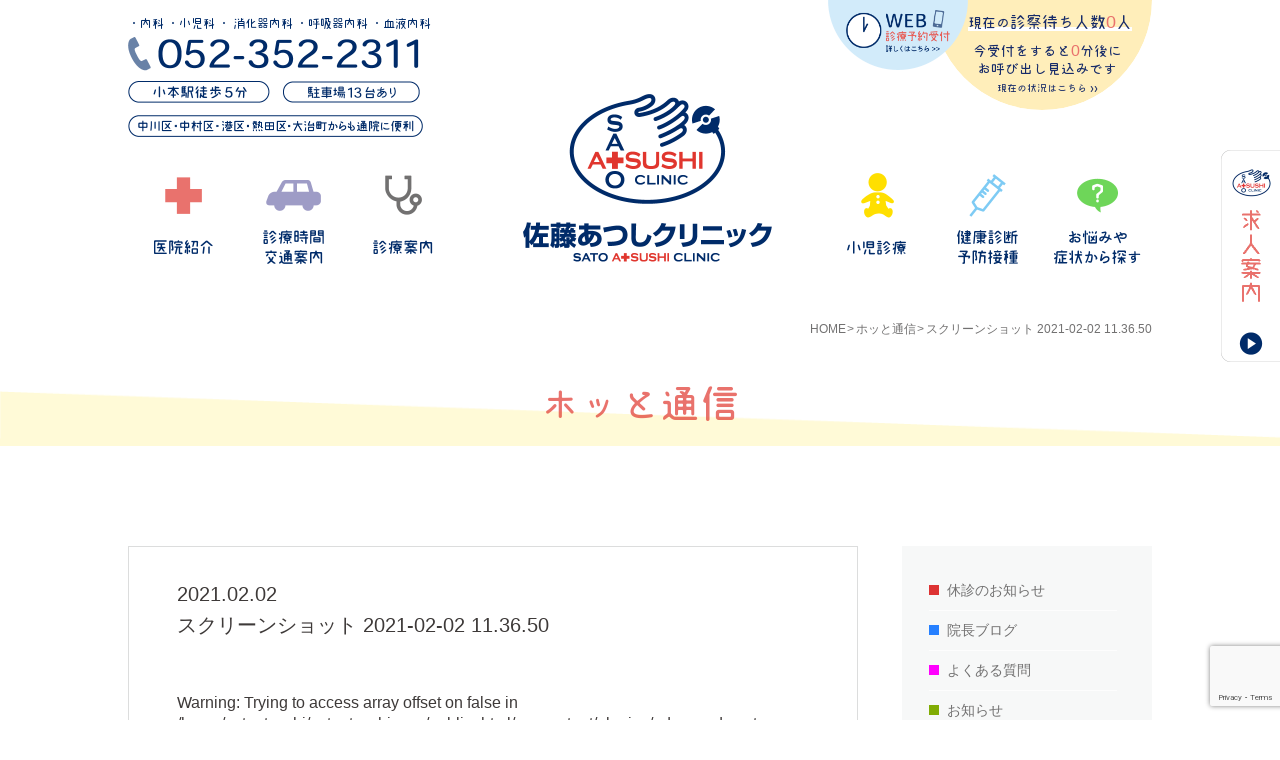

--- FILE ---
content_type: text/html; charset=UTF-8
request_url: https://satoatsushi.com/blog/2687/%E3%82%B9%E3%82%AF%E3%83%AA%E3%83%BC%E3%83%B3%E3%82%B7%E3%83%A7%E3%83%83%E3%83%88-2021-02-02-11-36-50/
body_size: 18608
content:
<!DOCTYPE html>
<html class="no-js" lang="ja">
  <head>
	<!-- Google Tag Manager -->
<script>(function(w,d,s,l,i){w[l]=w[l]||[];w[l].push({'gtm.start':
new Date().getTime(),event:'gtm.js'});var f=d.getElementsByTagName(s)[0],
j=d.createElement(s),dl=l!='dataLayer'?'&l='+l:'';j.async=true;j.src=
'https://www.googletagmanager.com/gtm.js?id='+i+dl;f.parentNode.insertBefore(j,f);
})(window,document,'script','dataLayer','GTM-PJ7X762');</script>
<!-- End Google Tag Manager -->
    <meta charset="utf-8">
    <meta name="HandheldFriendly" content="True">
    <meta name="MobileOptimized" content="320">
    <meta name="format-detection" content="telephone=no">
    <meta http-equiv="X-UA-Compatible" content="IE=edge">
    <!--[if IE]><meta http-equiv="cleartype" content="on"><![endif]-->
    <meta name="viewport" content="width=device-width, initial-scale=1, shrink-to-fit=no, user-scalable=0" id="viewport">
    
    <link rel="apple-touch-icon" sizes="180x180" href="https://satoatsushi.com/wp-content/themes/fcvanilla/img/apple-touch-icon.png">
    <link rel="icon" type="image/png" sizes="32x32" href="https://satoatsushi.com/wp-content/themes/fcvanilla/img/favicon-32x32.png">
    <link rel="icon" type="image/png" sizes="16x16" href="https://satoatsushi.com/wp-content/themes/fcvanilla/img/favicon-16x16.png">
    <link rel="stylesheet" href="https://satoatsushi.com/wp-content/themes/fcvanilla/css/slick.css">
    <link rel="stylesheet" href="https://satoatsushi.com/wp-content/themes/fcvanilla/css/jquery.fancybox.css">
    <link rel="stylesheet" href="https://satoatsushi.com/wp-content/themes/fcvanilla/css/style.css?251027085040">
    <link rel="stylesheet" href="https://satoatsushi.com/wp-content/themes/fcvanilla/css/cms.css">
	  <!-- Web予約状況の取得 -->
	 <script
      src="https://code.jquery.com/jquery-1.9.1.min.js"
      integrity="sha256-wS9gmOZBqsqWxgIVgA8Y9WcQOa7PgSIX+rPA0VL2rbQ="
      crossorigin="anonymous"></script>
	   <script>
    
var max_wait_number = '0';
var wait_numbers = '';
var max_time_disp = '';
var wait_time = '0';
var waiting_count = '0';
    
    $("document").ready(function(){
        //$("#sapn_waiting_count").html(ar_state_wait_number.waiting_count); 
        $("#span_max_wait_number").html(max_wait_number);
        $("#span_wait_numbers").html(wait_numbers);
        $("#span_max_time_disp").html(max_time_disp);
        $("#span_wait_time").html(wait_time);
		$("#span_waiting_count").html(waiting_count); 
        
        // header
        $("#span_header_waiting_count").html(waiting_count);
        $("#span_header_wait_time").html(wait_time);
        
		
		//ここから待ち人数ゼロ時の切り替え
		//
		if ( waiting_count == "0" ) {

            $(".webReservation-number").hide();　//現在の呼び出し番号は、0番です。 を非表示にする
            $(".webReservation-number_none").show();　// 現在、順番待ち予約をされている患者様はいらっしゃいません。を表示する
			$(".webReservation-dayNumber").hide();//お待ちいただいている方の<span>当日番号</span>は、<span>下記の受付番号</span>の患者様です。を非表示にする
			$(".webReservation-dayNumber_none").show();//ご希望の<span>時間帯がお決まりの方は、時間帯指定予約のご利用が便利</span>ですを表示する
			$(".webReservation-dayNumber-wait").hide();//予約待ち番号の四角を非表示にする

        } else {
        
            $(".webReservation-number_none").hide();　// 現在、順番待ち予約をされている患者様はいらっしゃいません。を非表示にする
            $(".webReservation-number").show(); //現在の呼び出し番号は、0番です。 を表示する
			$(".webReservation-dayNumber").show();//お待ちいただいている方の<span>当日番号</span>は、<span>下記の受付番号</span>の患者様です。を表示する
			$(".webReservation-dayNumber_none").hide();//ご希望の<span>時間帯がお決まりの方は、時間帯指定予約のご利用が便利</span>ですを非表示にする
			$(".webReservation-dayNumber-wait").show();//予約待ち番号の四角を表示する
            
            // header
            $(".xheader-webReservation-waiting").show();
            $(".xheader-webReservation-time").show();
            $(".xheader-webReservation-time_none").hide();
        }
        
       //予約人数0時の切り替えここまで
        
    });
    </script><!-- Web予約状況の取得 -->
	 	 
    	<style>img:is([sizes="auto" i], [sizes^="auto," i]) { contain-intrinsic-size: 3000px 1500px }</style>
	
		<!-- All in One SEO 4.9.1.1 - aioseo.com -->
		<title>スクリーンショット 2021-02-02 11.36.50 | 名古屋市中川区の佐藤あつしCL</title>
	<meta name="robots" content="max-snippet:-1, max-image-preview:large, max-video-preview:-1" />
	<meta name="author" content="佐藤 温　医師"/>
	<link rel="canonical" href="https://satoatsushi.com/blog/2687/%e3%82%b9%e3%82%af%e3%83%aa%e3%83%bc%e3%83%b3%e3%82%b7%e3%83%a7%e3%83%83%e3%83%88-2021-02-02-11-36-50/" />
	<meta name="generator" content="All in One SEO (AIOSEO) 4.9.1.1" />
		<script type="application/ld+json" class="aioseo-schema">
			{"@context":"https:\/\/schema.org","@graph":[{"@type":"BreadcrumbList","@id":"https:\/\/satoatsushi.com\/blog\/2687\/%e3%82%b9%e3%82%af%e3%83%aa%e3%83%bc%e3%83%b3%e3%82%b7%e3%83%a7%e3%83%83%e3%83%88-2021-02-02-11-36-50\/#breadcrumblist","itemListElement":[{"@type":"ListItem","@id":"https:\/\/satoatsushi.com#listItem","position":1,"name":"\u30db\u30fc\u30e0","item":"https:\/\/satoatsushi.com","nextItem":{"@type":"ListItem","@id":"https:\/\/satoatsushi.com\/blog\/2687\/%e3%82%b9%e3%82%af%e3%83%aa%e3%83%bc%e3%83%b3%e3%82%b7%e3%83%a7%e3%83%83%e3%83%88-2021-02-02-11-36-50\/#listItem","name":"\u30b9\u30af\u30ea\u30fc\u30f3\u30b7\u30e7\u30c3\u30c8 2021-02-02 11.36.50"}},{"@type":"ListItem","@id":"https:\/\/satoatsushi.com\/blog\/2687\/%e3%82%b9%e3%82%af%e3%83%aa%e3%83%bc%e3%83%b3%e3%82%b7%e3%83%a7%e3%83%83%e3%83%88-2021-02-02-11-36-50\/#listItem","position":2,"name":"\u30b9\u30af\u30ea\u30fc\u30f3\u30b7\u30e7\u30c3\u30c8 2021-02-02 11.36.50","previousItem":{"@type":"ListItem","@id":"https:\/\/satoatsushi.com#listItem","name":"\u30db\u30fc\u30e0"}}]},{"@type":"ItemPage","@id":"https:\/\/satoatsushi.com\/blog\/2687\/%e3%82%b9%e3%82%af%e3%83%aa%e3%83%bc%e3%83%b3%e3%82%b7%e3%83%a7%e3%83%83%e3%83%88-2021-02-02-11-36-50\/#itempage","url":"https:\/\/satoatsushi.com\/blog\/2687\/%e3%82%b9%e3%82%af%e3%83%aa%e3%83%bc%e3%83%b3%e3%82%b7%e3%83%a7%e3%83%83%e3%83%88-2021-02-02-11-36-50\/","name":"\u30b9\u30af\u30ea\u30fc\u30f3\u30b7\u30e7\u30c3\u30c8 2021-02-02 11.36.50 | \u540d\u53e4\u5c4b\u5e02\u4e2d\u5ddd\u533a\u306e\u4f50\u85e4\u3042\u3064\u3057CL","inLanguage":"ja","isPartOf":{"@id":"https:\/\/satoatsushi.com\/#website"},"breadcrumb":{"@id":"https:\/\/satoatsushi.com\/blog\/2687\/%e3%82%b9%e3%82%af%e3%83%aa%e3%83%bc%e3%83%b3%e3%82%b7%e3%83%a7%e3%83%83%e3%83%88-2021-02-02-11-36-50\/#breadcrumblist"},"author":{"@id":"https:\/\/satoatsushi.com\/blog\/author\/gen422\/#author"},"creator":{"@id":"https:\/\/satoatsushi.com\/blog\/author\/gen422\/#author"},"datePublished":"2021-02-02T11:39:11+09:00","dateModified":"2021-02-02T11:39:11+09:00"},{"@type":"Organization","@id":"https:\/\/satoatsushi.com\/#organization","name":"\u540d\u53e4\u5c4b\u5e02\u4e2d\u5ddd\u533a\u306e\u4f50\u85e4\u3042\u3064\u3057CL","description":"\u5c0f\u672c\u99c5\u8fd1\u304f\u3001\u99d0\u8eca\u5834\u3042\u308a\u3002\u540d\u53e4\u5c4b\u5e02\u4e2d\u5ddd\u533a\u306e\u4f50\u85e4\u3042\u3064\u3057\u30af\u30ea\u30cb\u30c3\u30af\u3067\u306f\u5185\u79d1,\u5c0f\u5150\u79d1,\u6d88\u5316\u5668\u5185\u79d1,\u547c\u5438\u5668\u5185\u79d1,\u8840\u6db2\u5185\u79d1\u3092\u8a3a\u7642\u3002\u5f53\u65e5\u306e\u9806\u756a\u5f85\u3061\u4e88\u7d04\u3084\u7fcc\u65e5\u4ee5\u964d\u306e\u6642\u9593\u6307\u5b9a\u4e88\u7d04\u304c\u53ef\u80fd\u3067\u3059\u3002","url":"https:\/\/satoatsushi.com\/"},{"@type":"Person","@id":"https:\/\/satoatsushi.com\/blog\/author\/gen422\/#author","url":"https:\/\/satoatsushi.com\/blog\/author\/gen422\/","name":"\u4f50\u85e4 \u6e29\u3000\u533b\u5e2b","image":{"@type":"ImageObject","@id":"https:\/\/satoatsushi.com\/blog\/2687\/%e3%82%b9%e3%82%af%e3%83%aa%e3%83%bc%e3%83%b3%e3%82%b7%e3%83%a7%e3%83%83%e3%83%88-2021-02-02-11-36-50\/#authorImage","url":"https:\/\/secure.gravatar.com\/avatar\/3cc712a7aeebc17a0cbd22d7cbabc7fd388782a1d18fc007faa3f8c79ed35e71?s=96&d=mm&r=g","width":96,"height":96,"caption":"\u4f50\u85e4 \u6e29\u3000\u533b\u5e2b"}},{"@type":"WebSite","@id":"https:\/\/satoatsushi.com\/#website","url":"https:\/\/satoatsushi.com\/","name":"\u540d\u53e4\u5c4b\u5e02\u4e2d\u5ddd\u533a\u306e\u4f50\u85e4\u3042\u3064\u3057CL","description":"\u5c0f\u672c\u99c5\u8fd1\u304f\u3001\u99d0\u8eca\u5834\u3042\u308a\u3002\u540d\u53e4\u5c4b\u5e02\u4e2d\u5ddd\u533a\u306e\u4f50\u85e4\u3042\u3064\u3057\u30af\u30ea\u30cb\u30c3\u30af\u3067\u306f\u5185\u79d1,\u5c0f\u5150\u79d1,\u6d88\u5316\u5668\u5185\u79d1,\u547c\u5438\u5668\u5185\u79d1,\u8840\u6db2\u5185\u79d1\u3092\u8a3a\u7642\u3002\u5f53\u65e5\u306e\u9806\u756a\u5f85\u3061\u4e88\u7d04\u3084\u7fcc\u65e5\u4ee5\u964d\u306e\u6642\u9593\u6307\u5b9a\u4e88\u7d04\u304c\u53ef\u80fd\u3067\u3059\u3002","inLanguage":"ja","publisher":{"@id":"https:\/\/satoatsushi.com\/#organization"}}]}
		</script>
		<!-- All in One SEO -->

<link rel='stylesheet' id='wp-block-library-css' href='https://satoatsushi.com/wp-includes/css/dist/block-library/style.min.css?ver=6.8.3' type='text/css' media='all' />
<style id='classic-theme-styles-inline-css' type='text/css'>
/*! This file is auto-generated */
.wp-block-button__link{color:#fff;background-color:#32373c;border-radius:9999px;box-shadow:none;text-decoration:none;padding:calc(.667em + 2px) calc(1.333em + 2px);font-size:1.125em}.wp-block-file__button{background:#32373c;color:#fff;text-decoration:none}
</style>
<link rel='stylesheet' id='aioseo/css/src/vue/standalone/blocks/table-of-contents/global.scss-css' href='https://satoatsushi.com/wp-content/plugins/all-in-one-seo-pack/dist/Lite/assets/css/table-of-contents/global.e90f6d47.css?ver=4.9.1.1' type='text/css' media='all' />
<style id='global-styles-inline-css' type='text/css'>
:root{--wp--preset--aspect-ratio--square: 1;--wp--preset--aspect-ratio--4-3: 4/3;--wp--preset--aspect-ratio--3-4: 3/4;--wp--preset--aspect-ratio--3-2: 3/2;--wp--preset--aspect-ratio--2-3: 2/3;--wp--preset--aspect-ratio--16-9: 16/9;--wp--preset--aspect-ratio--9-16: 9/16;--wp--preset--color--black: #000000;--wp--preset--color--cyan-bluish-gray: #abb8c3;--wp--preset--color--white: #ffffff;--wp--preset--color--pale-pink: #f78da7;--wp--preset--color--vivid-red: #cf2e2e;--wp--preset--color--luminous-vivid-orange: #ff6900;--wp--preset--color--luminous-vivid-amber: #fcb900;--wp--preset--color--light-green-cyan: #7bdcb5;--wp--preset--color--vivid-green-cyan: #00d084;--wp--preset--color--pale-cyan-blue: #8ed1fc;--wp--preset--color--vivid-cyan-blue: #0693e3;--wp--preset--color--vivid-purple: #9b51e0;--wp--preset--gradient--vivid-cyan-blue-to-vivid-purple: linear-gradient(135deg,rgba(6,147,227,1) 0%,rgb(155,81,224) 100%);--wp--preset--gradient--light-green-cyan-to-vivid-green-cyan: linear-gradient(135deg,rgb(122,220,180) 0%,rgb(0,208,130) 100%);--wp--preset--gradient--luminous-vivid-amber-to-luminous-vivid-orange: linear-gradient(135deg,rgba(252,185,0,1) 0%,rgba(255,105,0,1) 100%);--wp--preset--gradient--luminous-vivid-orange-to-vivid-red: linear-gradient(135deg,rgba(255,105,0,1) 0%,rgb(207,46,46) 100%);--wp--preset--gradient--very-light-gray-to-cyan-bluish-gray: linear-gradient(135deg,rgb(238,238,238) 0%,rgb(169,184,195) 100%);--wp--preset--gradient--cool-to-warm-spectrum: linear-gradient(135deg,rgb(74,234,220) 0%,rgb(151,120,209) 20%,rgb(207,42,186) 40%,rgb(238,44,130) 60%,rgb(251,105,98) 80%,rgb(254,248,76) 100%);--wp--preset--gradient--blush-light-purple: linear-gradient(135deg,rgb(255,206,236) 0%,rgb(152,150,240) 100%);--wp--preset--gradient--blush-bordeaux: linear-gradient(135deg,rgb(254,205,165) 0%,rgb(254,45,45) 50%,rgb(107,0,62) 100%);--wp--preset--gradient--luminous-dusk: linear-gradient(135deg,rgb(255,203,112) 0%,rgb(199,81,192) 50%,rgb(65,88,208) 100%);--wp--preset--gradient--pale-ocean: linear-gradient(135deg,rgb(255,245,203) 0%,rgb(182,227,212) 50%,rgb(51,167,181) 100%);--wp--preset--gradient--electric-grass: linear-gradient(135deg,rgb(202,248,128) 0%,rgb(113,206,126) 100%);--wp--preset--gradient--midnight: linear-gradient(135deg,rgb(2,3,129) 0%,rgb(40,116,252) 100%);--wp--preset--font-size--small: 13px;--wp--preset--font-size--medium: 20px;--wp--preset--font-size--large: 36px;--wp--preset--font-size--x-large: 42px;--wp--preset--spacing--20: 0.44rem;--wp--preset--spacing--30: 0.67rem;--wp--preset--spacing--40: 1rem;--wp--preset--spacing--50: 1.5rem;--wp--preset--spacing--60: 2.25rem;--wp--preset--spacing--70: 3.38rem;--wp--preset--spacing--80: 5.06rem;--wp--preset--shadow--natural: 6px 6px 9px rgba(0, 0, 0, 0.2);--wp--preset--shadow--deep: 12px 12px 50px rgba(0, 0, 0, 0.4);--wp--preset--shadow--sharp: 6px 6px 0px rgba(0, 0, 0, 0.2);--wp--preset--shadow--outlined: 6px 6px 0px -3px rgba(255, 255, 255, 1), 6px 6px rgba(0, 0, 0, 1);--wp--preset--shadow--crisp: 6px 6px 0px rgba(0, 0, 0, 1);}:where(.is-layout-flex){gap: 0.5em;}:where(.is-layout-grid){gap: 0.5em;}body .is-layout-flex{display: flex;}.is-layout-flex{flex-wrap: wrap;align-items: center;}.is-layout-flex > :is(*, div){margin: 0;}body .is-layout-grid{display: grid;}.is-layout-grid > :is(*, div){margin: 0;}:where(.wp-block-columns.is-layout-flex){gap: 2em;}:where(.wp-block-columns.is-layout-grid){gap: 2em;}:where(.wp-block-post-template.is-layout-flex){gap: 1.25em;}:where(.wp-block-post-template.is-layout-grid){gap: 1.25em;}.has-black-color{color: var(--wp--preset--color--black) !important;}.has-cyan-bluish-gray-color{color: var(--wp--preset--color--cyan-bluish-gray) !important;}.has-white-color{color: var(--wp--preset--color--white) !important;}.has-pale-pink-color{color: var(--wp--preset--color--pale-pink) !important;}.has-vivid-red-color{color: var(--wp--preset--color--vivid-red) !important;}.has-luminous-vivid-orange-color{color: var(--wp--preset--color--luminous-vivid-orange) !important;}.has-luminous-vivid-amber-color{color: var(--wp--preset--color--luminous-vivid-amber) !important;}.has-light-green-cyan-color{color: var(--wp--preset--color--light-green-cyan) !important;}.has-vivid-green-cyan-color{color: var(--wp--preset--color--vivid-green-cyan) !important;}.has-pale-cyan-blue-color{color: var(--wp--preset--color--pale-cyan-blue) !important;}.has-vivid-cyan-blue-color{color: var(--wp--preset--color--vivid-cyan-blue) !important;}.has-vivid-purple-color{color: var(--wp--preset--color--vivid-purple) !important;}.has-black-background-color{background-color: var(--wp--preset--color--black) !important;}.has-cyan-bluish-gray-background-color{background-color: var(--wp--preset--color--cyan-bluish-gray) !important;}.has-white-background-color{background-color: var(--wp--preset--color--white) !important;}.has-pale-pink-background-color{background-color: var(--wp--preset--color--pale-pink) !important;}.has-vivid-red-background-color{background-color: var(--wp--preset--color--vivid-red) !important;}.has-luminous-vivid-orange-background-color{background-color: var(--wp--preset--color--luminous-vivid-orange) !important;}.has-luminous-vivid-amber-background-color{background-color: var(--wp--preset--color--luminous-vivid-amber) !important;}.has-light-green-cyan-background-color{background-color: var(--wp--preset--color--light-green-cyan) !important;}.has-vivid-green-cyan-background-color{background-color: var(--wp--preset--color--vivid-green-cyan) !important;}.has-pale-cyan-blue-background-color{background-color: var(--wp--preset--color--pale-cyan-blue) !important;}.has-vivid-cyan-blue-background-color{background-color: var(--wp--preset--color--vivid-cyan-blue) !important;}.has-vivid-purple-background-color{background-color: var(--wp--preset--color--vivid-purple) !important;}.has-black-border-color{border-color: var(--wp--preset--color--black) !important;}.has-cyan-bluish-gray-border-color{border-color: var(--wp--preset--color--cyan-bluish-gray) !important;}.has-white-border-color{border-color: var(--wp--preset--color--white) !important;}.has-pale-pink-border-color{border-color: var(--wp--preset--color--pale-pink) !important;}.has-vivid-red-border-color{border-color: var(--wp--preset--color--vivid-red) !important;}.has-luminous-vivid-orange-border-color{border-color: var(--wp--preset--color--luminous-vivid-orange) !important;}.has-luminous-vivid-amber-border-color{border-color: var(--wp--preset--color--luminous-vivid-amber) !important;}.has-light-green-cyan-border-color{border-color: var(--wp--preset--color--light-green-cyan) !important;}.has-vivid-green-cyan-border-color{border-color: var(--wp--preset--color--vivid-green-cyan) !important;}.has-pale-cyan-blue-border-color{border-color: var(--wp--preset--color--pale-cyan-blue) !important;}.has-vivid-cyan-blue-border-color{border-color: var(--wp--preset--color--vivid-cyan-blue) !important;}.has-vivid-purple-border-color{border-color: var(--wp--preset--color--vivid-purple) !important;}.has-vivid-cyan-blue-to-vivid-purple-gradient-background{background: var(--wp--preset--gradient--vivid-cyan-blue-to-vivid-purple) !important;}.has-light-green-cyan-to-vivid-green-cyan-gradient-background{background: var(--wp--preset--gradient--light-green-cyan-to-vivid-green-cyan) !important;}.has-luminous-vivid-amber-to-luminous-vivid-orange-gradient-background{background: var(--wp--preset--gradient--luminous-vivid-amber-to-luminous-vivid-orange) !important;}.has-luminous-vivid-orange-to-vivid-red-gradient-background{background: var(--wp--preset--gradient--luminous-vivid-orange-to-vivid-red) !important;}.has-very-light-gray-to-cyan-bluish-gray-gradient-background{background: var(--wp--preset--gradient--very-light-gray-to-cyan-bluish-gray) !important;}.has-cool-to-warm-spectrum-gradient-background{background: var(--wp--preset--gradient--cool-to-warm-spectrum) !important;}.has-blush-light-purple-gradient-background{background: var(--wp--preset--gradient--blush-light-purple) !important;}.has-blush-bordeaux-gradient-background{background: var(--wp--preset--gradient--blush-bordeaux) !important;}.has-luminous-dusk-gradient-background{background: var(--wp--preset--gradient--luminous-dusk) !important;}.has-pale-ocean-gradient-background{background: var(--wp--preset--gradient--pale-ocean) !important;}.has-electric-grass-gradient-background{background: var(--wp--preset--gradient--electric-grass) !important;}.has-midnight-gradient-background{background: var(--wp--preset--gradient--midnight) !important;}.has-small-font-size{font-size: var(--wp--preset--font-size--small) !important;}.has-medium-font-size{font-size: var(--wp--preset--font-size--medium) !important;}.has-large-font-size{font-size: var(--wp--preset--font-size--large) !important;}.has-x-large-font-size{font-size: var(--wp--preset--font-size--x-large) !important;}
:where(.wp-block-post-template.is-layout-flex){gap: 1.25em;}:where(.wp-block-post-template.is-layout-grid){gap: 1.25em;}
:where(.wp-block-columns.is-layout-flex){gap: 2em;}:where(.wp-block-columns.is-layout-grid){gap: 2em;}
:root :where(.wp-block-pullquote){font-size: 1.5em;line-height: 1.6;}
</style>
<link rel='stylesheet' id='contact-form-7-css' href='https://satoatsushi.com/wp-content/plugins/contact-form-7/includes/css/styles.css?ver=6.1.2' type='text/css' media='all' />
<link rel='stylesheet' id='cf7msm_styles-css' href='https://satoatsushi.com/wp-content/plugins/contact-form-7-multi-step-module/resources/cf7msm.css?ver=4.4.4' type='text/css' media='all' />
<link rel='stylesheet' id='-css' href='https://satoatsushi.com/wp-content/themes/fcvanilla/style.css' type='text/css' media='all' />
<link rel='stylesheet' id='aurora-heatmap-css' href='https://satoatsushi.com/wp-content/plugins/aurora-heatmap/style.css?ver=1.7.1' type='text/css' media='all' />
<script src="https://satoatsushi.com/wp-content/themes/fcvanilla/js/jquery-3.3.1.min.js?ver=3.3.1&#039; async charset=&#039;UTF-8" id="jquery-core-js"></script>
<script src="https://satoatsushi.com/wp-content/themes/fcvanilla/js/jquery-migrate-3.0.1.min.js?ver=3.0.1&#039; async charset=&#039;UTF-8" id="jquery-migrate-js"></script>
<script type="text/javascript" id="aurora-heatmap-js-extra">
/* <![CDATA[ */
var aurora_heatmap = {"_mode":"reporter","ajax_url":"https:\/\/satoatsushi.com\/wp-admin\/admin-ajax.php","action":"aurora_heatmap","reports":"click_pc,click_mobile","debug":"0","ajax_delay_time":"3000","ajax_interval":"10","ajax_bulk":null};
/* ]]> */
</script>
<script src="https://satoatsushi.com/wp-content/plugins/aurora-heatmap/js/aurora-heatmap.min.js?ver=1.7.1&#039; async charset=&#039;UTF-8" id="aurora-heatmap-js"></script>
<link rel="https://api.w.org/" href="https://satoatsushi.com/wp-json/" /><link rel="alternate" title="JSON" type="application/json" href="https://satoatsushi.com/wp-json/wp/v2/media/2705" /><link rel='shortlink' href='https://satoatsushi.com/?p=2705' />
<noscript><style>.lazyload[data-src]{display:none !important;}</style></noscript><style>.lazyload{background-image:none !important;}.lazyload:before{background-image:none !important;}</style>	  <!-- User Heat Tag -->
<script type="text/javascript">
(function(add, cla){window['UserHeatTag']=cla;window[cla]=window[cla]||function(){(window[cla].q=window[cla].q||[]).push(arguments)},window[cla].l=1*new Date();var ul=document.createElement('script');var tag = document.getElementsByTagName('script')[0];ul.async=1;ul.src=add;tag.parentNode.insertBefore(ul,tag);})('//uh.nakanohito.jp/uhj2/uh.js', '_uhtracker');_uhtracker({id:'uhNVh9LJTI'});
</script>
<!-- End User Heat Tag -->
  </head>
  <body>
<!-- Google Tag Manager (noscript) -->
<noscript><iframe src="https://www.googletagmanager.com/ns.html?id=GTM-PJ7X762"
height="0" width="0" style="display:none;visibility:hidden"></iframe></noscript>
<!-- End Google Tag Manager (noscript) -->
    <div class="wrapper">
      <header class="site-header" id="header">
        <div class="navbar-header sm">
          <div class="d-flex justify-content-between container"><a class="logo" href="https://satoatsushi.com/"><img src="[data-uri]" alt="内科  ・小児科  ・ 消化器内科  ・呼吸器内科  ・血液内科" data-src="https://satoatsushi.com/wp-content/themes/fcvanilla/img/common/sp/logo.png" decoding="async" class="lazyload" data-eio-rwidth="482" data-eio-rheight="80"><noscript><img src="https://satoatsushi.com/wp-content/themes/fcvanilla/img/common/sp/logo.png" alt="内科  ・小児科  ・ 消化器内科  ・呼吸器内科  ・血液内科" data-eio="l"></noscript></a><a class="tel" href="tel:052-352-2311" onclick="gtag('event', 'tel-tap', {'event_category': 'telclick','event_label': 'tel-header'});"><img class="sm lazyload" src="[data-uri]" alt="052-352-2311" data-src="https://satoatsushi.com/wp-content/themes/fcvanilla/img/common/sp/btn_tel.png" decoding="async" data-eio-rwidth="76" data-eio-rheight="76"><noscript><img class="sm" src="https://satoatsushi.com/wp-content/themes/fcvanilla/img/common/sp/btn_tel.png" alt="052-352-2311" data-eio="l"></noscript></a>
            <div class="btn-menu js-toggle-menu"><img src="[data-uri]" alt="MENU" data-src="https://satoatsushi.com/wp-content/themes/fcvanilla/img/common/sp/btn_menu.png" decoding="async" class="lazyload" data-eio-rwidth="72" data-eio-rheight="72"><noscript><img src="https://satoatsushi.com/wp-content/themes/fcvanilla/img/common/sp/btn_menu.png" alt="MENU" data-eio="l"></noscript></div>
          </div>
        </div>
        <div class="container">
          <div class="header-top">
            <div class="header-left">
              <h1 class="keywords ft-mamelon">・内科  ・小児科  ・ 消化器内科  ・呼吸器内科  ・血液内科</h1>
              <div class="group-ct"><a class="tel md" href="tel:052-352-2311" ><img class="md lazyload" src="[data-uri]" alt="052-352-2311" height="34" data-src="https://satoatsushi.com/wp-content/themes/fcvanilla/img/common/tel.png" decoding="async" data-eio-rwidth="582" data-eio-rheight="68"><noscript><img class="md" src="https://satoatsushi.com/wp-content/themes/fcvanilla/img/common/tel.png" alt="052-352-2311" height="34" data-eio="l"></noscript></a>
                <div class="group-sm-btn"><span class="btn"><img  src="[data-uri]" alt="小本駅徒歩5分" height="" data-src="https://satoatsushi.com/wp-content/themes/fcvanilla/img/common/nav_link01.png" decoding="async" class="lazyload" data-eio-rwidth="284" data-eio-rheight="44"><noscript><img class="" src="https://satoatsushi.com/wp-content/themes/fcvanilla/img/common/nav_link01.png" alt="小本駅徒歩5分" height="" data-eio="l"></noscript></span><span class="btn"><img  src="[data-uri]" alt="駐車場15台あり" height="" data-src="https://satoatsushi.com/wp-content/themes/fcvanilla/img/common/nav_link02.png" decoding="async" class="lazyload" data-eio-rwidth="284" data-eio-rheight="44"><noscript><img class="" src="https://satoatsushi.com/wp-content/themes/fcvanilla/img/common/nav_link02.png" alt="駐車場15台あり" height="" data-eio="l"></noscript></span></div><span class="btn header-area-banner sm"><img src="[data-uri]" alt="中川区・中村区・港区・熱田区・大治町からも通院に便利" data-src="https://satoatsushi.com/wp-content/themes/fcvanilla/img/common/header_area.png" decoding="async" class="lazyload" data-eio-rwidth="589" data-eio-rheight="44"><noscript><img src="https://satoatsushi.com/wp-content/themes/fcvanilla/img/common/header_area.png" alt="中川区・中村区・港区・熱田区・大治町からも通院に便利" data-eio="l"></noscript></span><span class="btn header-area-banner md"><img src="[data-uri]" alt="中川区・中村区・港区・熱田区・大治町からも通院に便利" data-src="https://satoatsushi.com/wp-content/themes/fcvanilla/img/common/header_area.png" decoding="async" class="lazyload" data-eio-rwidth="589" data-eio-rheight="44"><noscript><img src="https://satoatsushi.com/wp-content/themes/fcvanilla/img/common/header_area.png" alt="中川区・中村区・港区・熱田区・大治町からも通院に便利" data-eio="l"></noscript></span>
              </div>
            </div>
			  
          <!--  <div class="header-right md"><a href="https://sac.mdja.jp/" target="_blank"><img src="[data-uri]" alt="Web" height="77" data-src="https://satoatsushi.com/wp-content/themes/fcvanilla/img/common/web.png" decoding="async" class="lazyload" data-eio-rwidth="382" data-eio-rheight="154"><noscript><img src="https://satoatsushi.com/wp-content/themes/fcvanilla/img/common/web.png" alt="Web" height="77" data-eio="l"></noscript></a></div>
          </div>-->
			  
			  		  <div class="header-webReservation md">
    <a href="https://satoatsushi.com/reservation/#now">
    <form action="web.php" method="post">
        <input type="submit" name="do" value="">
    </form>
    <div class="header-webReservation-waiting"><!--待ち人数 -->
		<span class="waiting_now">現在の</span>診察待ち人数<span>0</span>人
    </div>

<div class="header-webReservation-time">
    今受付をすると<span>0</span>分後に<br>お呼び出し見込みです
</div>
<p class="header-webReservation-text">現在の状況はこちら >></p>
</a>
</div>
            <div class="header-right md"><a href="https://satoatsushi.com/reservation/"><img src="[data-uri]" alt="Web" height="42" data-src="https://satoatsushi.com/wp-content/themes/fcvanilla/img/common/web.png" decoding="async" class="lazyload" data-eio-rwidth="382" data-eio-rheight="154"><noscript><img src="https://satoatsushi.com/wp-content/themes/fcvanilla/img/common/web.png" alt="Web" height="42" data-eio="l"></noscript></a></div><!-- 20200701 77-->
			  
          </div>
          <nav class="navbar d-flex justify-content-between md" id="gnavi">
            <ul class="menu">
              <li><a href="https://satoatsushi.com/clinic/"><em class="icon"><img src="[data-uri]" alt="医院紹介" height="45" data-src="https://satoatsushi.com/wp-content/themes/fcvanilla/img/common/icon_cross.png" decoding="async" class="lazyload" data-eio-rwidth="74" data-eio-rheight="90"><noscript><img src="https://satoatsushi.com/wp-content/themes/fcvanilla/img/common/icon_cross.png" alt="医院紹介" height="45" data-eio="l"></noscript></em><img class="label lazyload" src="[data-uri]" alt="医院紹介" height="35" data-src="https://satoatsushi.com/wp-content/themes/fcvanilla/img/common/nav_clinic.png" decoding="async" data-eio-rwidth="118" data-eio-rheight="70"><noscript><img class="label" src="https://satoatsushi.com/wp-content/themes/fcvanilla/img/common/nav_clinic.png" alt="医院紹介" height="35" data-eio="l"></noscript></a>
                <ul class="submenu ft-mamelon">
                  <li><a href="https://satoatsushi.com/doctor/"><span>院長の<br>大切にしている考え</span></a></li>
                  <li><a href="https://satoatsushi.com/clinic/"><span>当院のご案内</span></a></li>
                </ul>
              </li>
              <li><a href="https://satoatsushi.com/access/"><em class="icon"><img src="[data-uri]" alt="診療時間交通案内" height="45" data-src="https://satoatsushi.com/wp-content/themes/fcvanilla/img/common/icon_car.png" decoding="async" class="lazyload" data-eio-rwidth="110" data-eio-rheight="90"><noscript><img src="https://satoatsushi.com/wp-content/themes/fcvanilla/img/common/icon_car.png" alt="診療時間交通案内" height="45" data-eio="l"></noscript></em><img class="label lazyload" src="[data-uri]" alt="診療時間交通案内" height="35" data-src="https://satoatsushi.com/wp-content/themes/fcvanilla/img/common/nav_access.png" decoding="async" data-eio-rwidth="122" data-eio-rheight="70"><noscript><img class="label" src="https://satoatsushi.com/wp-content/themes/fcvanilla/img/common/nav_access.png" alt="診療時間交通案内" height="35" data-eio="l"></noscript></a>
                <ul class="submenu ft-mamelon">
                  <li><a href="https://satoatsushi.com/access/"><span>診療時間<br>交通案内</span></a></li>
                </ul>
              </li>
              <li><a href="https://satoatsushi.com/internistclinic/"><em class="icon"><img src="[data-uri]" alt="診療案内" height="45" data-src="https://satoatsushi.com/wp-content/themes/fcvanilla/img/common/icon_earpiece.png" decoding="async" class="lazyload" data-eio-rwidth="74" data-eio-rheight="90"><noscript><img src="https://satoatsushi.com/wp-content/themes/fcvanilla/img/common/icon_earpiece.png" alt="診療案内" height="45" data-eio="l"></noscript></em><img class="label lazyload" src="[data-uri]" alt="診療案内" height="35" data-src="https://satoatsushi.com/wp-content/themes/fcvanilla/img/common/nav_internistclinic.png" decoding="async" data-eio-rwidth="120" data-eio-rheight="70"><noscript><img class="label" src="https://satoatsushi.com/wp-content/themes/fcvanilla/img/common/nav_internistclinic.png" alt="診療案内" height="35" data-eio="l"></noscript></a>
                <ul class="submenu ft-mamelon">
                  <li><a href="https://satoatsushi.com/internistclinic/"><span>内科診療</span></a></li>
                  <li><a href="https://satoatsushi.com/nosmoking/"><span>禁煙外来</span></a></li>
                  <li><a href="https://satoatsushi.com/lifestylediseases/"><span>生活習慣病治療</span></a></li>
                  <li><a href="https://satoatsushi.com/inspection/"><span>検査案内</span></a></li>
				  <li><a href="https://satoatsushi.com/allergy_check/"><span>アレルギー検査</span></a></li>
					<li><a href="https://satoatsushi.com/slit/"><span>舌下免疫療法</span></a></li>
					<li><a href="https://satoatsushi.com/sas/"><span>睡眠時無呼吸症候群</span></a></li>
					<!--<li><a href="https://satoatsushi.com/migraine/"><span>片頭痛（偏頭痛）</span></a></li>-->
				  </ul>
              </li>
            </ul>
            <a class="logo trans" href="https://satoatsushi.com/"><img src="[data-uri]" alt="・内科  ・小児科  ・ 消化器内科  ・呼吸器内科  ・血液内科" width="249" data-src="https://satoatsushi.com/wp-content/themes/fcvanilla/img/common/logo.png" decoding="async" class="lazyload" data-eio-rwidth="498" data-eio-rheight="336"><noscript><img src="https://satoatsushi.com/wp-content/themes/fcvanilla/img/common/logo.png" alt="・内科  ・小児科  ・ 消化器内科  ・呼吸器内科  ・血液内科" width="249" data-eio="l"></noscript></a>
            <ul class="menu">
              <li><a href="https://satoatsushi.com/pediatrics/"><em class="icon"><img src="[data-uri]" alt="小児診療" height="45" data-src="https://satoatsushi.com/wp-content/themes/fcvanilla/img/common/icon_kid.png" decoding="async" class="lazyload" data-eio-rwidth="66" data-eio-rheight="90"><noscript><img src="https://satoatsushi.com/wp-content/themes/fcvanilla/img/common/icon_kid.png" alt="小児診療" height="45" data-eio="l"></noscript></em><img class="label lazyload" src="[data-uri]" alt="小児診療" height="35" data-src="https://satoatsushi.com/wp-content/themes/fcvanilla/img/common/nav_pediatrics.png" decoding="async" data-eio-rwidth="120" data-eio-rheight="70"><noscript><img class="label" src="https://satoatsushi.com/wp-content/themes/fcvanilla/img/common/nav_pediatrics.png" alt="小児診療" height="35" data-eio="l"></noscript></a></li>
              <li><a href="https://satoatsushi.com/medicalcheckup/"><em class="icon"><img src="[data-uri]" alt="健康診断予防接種" height="45" data-src="https://satoatsushi.com/wp-content/themes/fcvanilla/img/common/icon_needle.png" decoding="async" class="lazyload" data-eio-rwidth="74" data-eio-rheight="90"><noscript><img src="https://satoatsushi.com/wp-content/themes/fcvanilla/img/common/icon_needle.png" alt="健康診断予防接種" height="45" data-eio="l"></noscript></em><img class="label lazyload" src="[data-uri]" alt="健康診断予防接種" height="35" data-src="https://satoatsushi.com/wp-content/themes/fcvanilla/img/common/nav_medialcheckup.png" decoding="async" data-eio-rwidth="122" data-eio-rheight="70"><noscript><img class="label" src="https://satoatsushi.com/wp-content/themes/fcvanilla/img/common/nav_medialcheckup.png" alt="健康診断予防接種" height="35" data-eio="l"></noscript></a>
                <ul class="submenu ft-mamelon">
                  <li><a href="https://satoatsushi.com/medicalcheckup/"><span>健康診断</span></a></li>
                  <li><a href="https://satoatsushi.com/vaccination/"><span class="trans">予防接種</span></a></li>
                </ul>
              </li>
              <li><a href="https://satoatsushi.com/blog/category/column/"><em class="icon"><img src="[data-uri]" alt="お悩みや症状から探す" height="45" data-src="https://satoatsushi.com/wp-content/themes/fcvanilla/img/common/icon_faq.png" decoding="async" class="lazyload" data-eio-rwidth="82" data-eio-rheight="90"><noscript><img src="https://satoatsushi.com/wp-content/themes/fcvanilla/img/common/icon_faq.png" alt="お悩みや症状から探す" height="45" data-eio="l"></noscript></em><img class="label lazyload" src="[data-uri]" alt="お悩みや症状から探す" height="35" data-src="https://satoatsushi.com/wp-content/themes/fcvanilla/img/common/nav_faq.png" decoding="async" data-eio-rwidth="174" data-eio-rheight="70"><noscript><img class="label" src="https://satoatsushi.com/wp-content/themes/fcvanilla/img/common/nav_faq.png" alt="お悩みや症状から探す" height="35" data-eio="l"></noscript></a></li>
            </ul>
          </nav>
        </div>
        <aside class="nav-mobile">
          <div class="container">
            <button class="btn-close js-close-menu" type="button"><img src="[data-uri]" alt="Close" data-src="https://satoatsushi.com/wp-content/themes/fcvanilla/img/common/sp/btn_close.png" decoding="async" class="lazyload" data-eio-rwidth="51" data-eio-rheight="51"><noscript><img src="https://satoatsushi.com/wp-content/themes/fcvanilla/img/common/sp/btn_close.png" alt="Close" data-eio="l"></noscript></button>
            <ul class="list-menu-item">
              <li><a href="https://satoatsushi.com/"><span><img src="[data-uri]" alt="HOME" data-src="https://satoatsushi.com/wp-content/themes/fcvanilla/img/common/sp/nav01.png" decoding="async" class="lazyload" data-eio-rwidth="86" data-eio-rheight="24"><noscript><img src="https://satoatsushi.com/wp-content/themes/fcvanilla/img/common/sp/nav01.png" alt="HOME" data-eio="l"></noscript></span></a></li>
              <li><a href="https://satoatsushi.com/doctor/"><span><img src="[data-uri]" alt="院長挨拶" data-src="https://satoatsushi.com/wp-content/themes/fcvanilla/img/common/sp/nav02.png" decoding="async" class="lazyload" data-eio-rwidth="113" data-eio-rheight="27"><noscript><img src="https://satoatsushi.com/wp-content/themes/fcvanilla/img/common/sp/nav02.png" alt="院長挨拶" data-eio="l"></noscript></span></a></li>
              <li><a href="https://satoatsushi.com/clinic/"><span><img src="[data-uri]" alt="当院のご案内" data-src="https://satoatsushi.com/wp-content/themes/fcvanilla/img/common/sp/nav03.png" decoding="async" class="lazyload" data-eio-rwidth="161" data-eio-rheight="27"><noscript><img src="https://satoatsushi.com/wp-content/themes/fcvanilla/img/common/sp/nav03.png" alt="当院のご案内" data-eio="l"></noscript></span></a></li>
              <li><a href="https://satoatsushi.com/internistclinic/"><span><img src="[data-uri]" alt="内科診療" data-src="https://satoatsushi.com/wp-content/themes/fcvanilla/img/common/sp/nav04.png" decoding="async" class="lazyload" data-eio-rwidth="110" data-eio-rheight="27"><noscript><img src="https://satoatsushi.com/wp-content/themes/fcvanilla/img/common/sp/nav04.png" alt="内科診療" data-eio="l"></noscript></span></a></li>
              <li><a href="https://satoatsushi.com/pediatrics/"><span><img src="[data-uri]" alt="小児診療" data-src="https://satoatsushi.com/wp-content/themes/fcvanilla/img/common/sp/nav05.png" decoding="async" class="lazyload" data-eio-rwidth="110" data-eio-rheight="26"><noscript><img src="https://satoatsushi.com/wp-content/themes/fcvanilla/img/common/sp/nav05.png" alt="小児診療" data-eio="l"></noscript></span></a></li>
              <li><a href="https://satoatsushi.com/lifestylediseases/"><span><img src="[data-uri]" alt="生活習慣病治療" data-src="https://satoatsushi.com/wp-content/themes/fcvanilla/img/common/sp/nav06.png" decoding="async" class="lazyload" data-eio-rwidth="195" data-eio-rheight="27"><noscript><img src="https://satoatsushi.com/wp-content/themes/fcvanilla/img/common/sp/nav06.png" alt="生活習慣病治療" data-eio="l"></noscript></span></a></li>
              <li><a href="https://satoatsushi.com/nosmoking/"><span><img src="[data-uri]" alt="禁煙外来" data-src="https://satoatsushi.com/wp-content/themes/fcvanilla/img/common/sp/nav07.png" decoding="async" class="lazyload" data-eio-rwidth="110" data-eio-rheight="27"><noscript><img src="https://satoatsushi.com/wp-content/themes/fcvanilla/img/common/sp/nav07.png" alt="禁煙外来" data-eio="l"></noscript></span></a></li>
              <li><a href="https://satoatsushi.com/allergy_check/"><span><img src="[data-uri]" alt="アレルギー検査" data-src="https://satoatsushi.com/wp-content/themes/fcvanilla/img/common/sp/nav19.png" decoding="async" class="lazyload" data-eio-rwidth="186" data-eio-rheight="27"><noscript><img src="https://satoatsushi.com/wp-content/themes/fcvanilla/img/common/sp/nav19.png" alt="アレルギー検査" data-eio="l"></noscript></span></a></li>
		      <li><a href="https://satoatsushi.com/slit/"><span><img src="[data-uri]" alt="舌下免疫療法" data-src="https://satoatsushi.com/wp-content/themes/fcvanilla/img/common/sp/nav_slit.png" decoding="async" class="lazyload" data-eio-rwidth="168" data-eio-rheight="27"><noscript><img src="https://satoatsushi.com/wp-content/themes/fcvanilla/img/common/sp/nav_slit.png" alt="舌下免疫療法" data-eio="l"></noscript></span></a></li>
		      <li><a href="https://satoatsushi.com/sas/"><span><img src="[data-uri]" alt="睡眠時無呼吸症候群" data-src="https://satoatsushi.com/wp-content/themes/fcvanilla/img/common/sp/nav_sas.png" decoding="async" class="lazyload" data-eio-rwidth="260" data-eio-rheight="27"><noscript><img src="https://satoatsushi.com/wp-content/themes/fcvanilla/img/common/sp/nav_sas.png" alt="睡眠時無呼吸症候群" data-eio="l"></noscript></span></a></li>
		      <!--<li><a href="https://satoatsushi.com/migraine/"><span><img src="[data-uri]" alt="片頭痛（偏頭痛）" data-src="https://satoatsushi.com/wp-content/themes/fcvanilla/img/common/sp/nav_migraine.png" decoding="async" class="lazyload" data-eio-rwidth="195" data-eio-rheight="27"><noscript><img src="https://satoatsushi.com/wp-content/themes/fcvanilla/img/common/sp/nav_migraine.png" alt="片頭痛（偏頭痛）" data-eio="l"></noscript></span></a></li>-->
              <li><a href="https://satoatsushi.com/medicalcheckup/"><span><img src="[data-uri]" alt="健康診断" data-src="https://satoatsushi.com/wp-content/themes/fcvanilla/img/common/sp/nav08.png" decoding="async" class="lazyload" data-eio-rwidth="113" data-eio-rheight="27"><noscript><img src="https://satoatsushi.com/wp-content/themes/fcvanilla/img/common/sp/nav08.png" alt="健康診断" data-eio="l"></noscript></span></a></li>
              <li><a href="https://satoatsushi.com/vaccination/"><span><img src="[data-uri]" alt="予防接種" data-src="https://satoatsushi.com/wp-content/themes/fcvanilla/img/common/sp/nav09.png" decoding="async" class="lazyload" data-eio-rwidth="112" data-eio-rheight="27"><noscript><img src="https://satoatsushi.com/wp-content/themes/fcvanilla/img/common/sp/nav09.png" alt="予防接種" data-eio="l"></noscript></span></a></li>
              <li><a href="https://satoatsushi.com/inspection/"><span><img src="[data-uri]" alt="検査案内" data-src="https://satoatsushi.com/wp-content/themes/fcvanilla/img/common/sp/nav10.png" decoding="async" class="lazyload" data-eio-rwidth="109" data-eio-rheight="28"><noscript><img src="https://satoatsushi.com/wp-content/themes/fcvanilla/img/common/sp/nav10.png" alt="検査案内" data-eio="l"></noscript></span></a></li>
              <li><a href="https://satoatsushi.com/access/"><span><img src="[data-uri]" alt="診療時間・交通案内" data-src="https://satoatsushi.com/wp-content/themes/fcvanilla/img/common/sp/nav11.png" decoding="async" class="lazyload" data-eio-rwidth="255" data-eio-rheight="27"><noscript><img src="https://satoatsushi.com/wp-content/themes/fcvanilla/img/common/sp/nav11.png" alt="診療時間・交通案内" data-eio="l"></noscript></span></a></li>
              <li><a href="https://satoatsushi.com/reservation/"><span><img src="[data-uri]" alt="WEB予約" data-src="https://satoatsushi.com/wp-content/themes/fcvanilla/img/common/sp/nav12.png" decoding="async" class="lazyload" data-eio-rwidth="120" data-eio-rheight="27"><noscript><img src="https://satoatsushi.com/wp-content/themes/fcvanilla/img/common/sp/nav12.png" alt="WEB予約" data-eio="l"></noscript></span></a></li>
              <li><a href="https://satoatsushi.com/recruit/"><span><img src="[data-uri]" alt="求人案内" data-src="https://satoatsushi.com/wp-content/themes/fcvanilla/img/common/sp/nav13.png" decoding="async" class="lazyload" data-eio-rwidth="104" data-eio-rheight="28"><noscript><img src="https://satoatsushi.com/wp-content/themes/fcvanilla/img/common/sp/nav13.png" alt="求人案内" data-eio="l"></noscript></span></a></li>
              <li><a href="https://satoatsushi.com/blog/category/column/"><span><img src="[data-uri]" alt="お悩みや症状から探す" data-src="https://satoatsushi.com/wp-content/themes/fcvanilla/img/common/sp/nav14.png" decoding="async" class="lazyload" data-eio-rwidth="271" data-eio-rheight="28"><noscript><img src="https://satoatsushi.com/wp-content/themes/fcvanilla/img/common/sp/nav14.png" alt="お悩みや症状から探す" data-eio="l"></noscript></span></a></li>
				<li><a href="https://satoatsushi.com/blog/category/oshirase/"><span><img src="[data-uri]" alt="お知らせ" data-src="https://satoatsushi.com/wp-content/themes/fcvanilla/img/common/sp/nav15.png" decoding="async" class="lazyload" data-eio-rwidth="103" data-eio-rheight="25"><noscript><img src="https://satoatsushi.com/wp-content/themes/fcvanilla/img/common/sp/nav15.png" alt="お知らせ" data-eio="l"></noscript></span></a></li>
				<li><a href="https://satoatsushi.com/blog/category/director/"><span><img src="[data-uri]" alt="院長ブログ" data-src="https://satoatsushi.com/wp-content/themes/fcvanilla/img/common/sp/nav17.png" decoding="async" class="lazyload" data-eio-rwidth="143" data-eio-rheight="26"><noscript><img src="https://satoatsushi.com/wp-content/themes/fcvanilla/img/common/sp/nav17.png" alt="院長ブログ" data-eio="l"></noscript></span></a></li>
				<li><a href="https://satoatsushi.com/blog/category/faq/"><span><img src="[data-uri]" alt="よくある質問" data-src="https://satoatsushi.com/wp-content/themes/fcvanilla/img/common/sp/nav16.png" decoding="async" class="lazyload" data-eio-rwidth="146" data-eio-rheight="26"><noscript><img src="https://satoatsushi.com/wp-content/themes/fcvanilla/img/common/sp/nav16.png" alt="よくある質問" data-eio="l"></noscript></span></a></li>
				<!-- 　<li><a href="https://satoatsushi.com/online-doctor/"><span><img src="[data-uri]" alt="初診のオンライン診療（遠隔診療）可能です" data-src="https://satoatsushi.com/wp-content/themes/fcvanilla/img/common/sp/nav18.png" decoding="async" class="lazyload" data-eio-rwidth="178" data-eio-rheight="27"><noscript><img src="https://satoatsushi.com/wp-content/themes/fcvanilla/img/common/sp/nav18.png" alt="初診のオンライン診療（遠隔診療）可能です" data-eio="l"></noscript></span></a></li>-->
            </ul>
			  <a class="web-h" href="https://satoatsushi.reserve.ne.jp" target="_blank"><img src="[data-uri]" alt="Web" data-src="https://satoatsushi.com/wp-content/themes/fcvanilla/img/common/sp/web_f.png" decoding="async" class="lazyload" data-eio-rwidth="597" data-eio-rheight="56"><noscript><img src="https://satoatsushi.com/wp-content/themes/fcvanilla/img/common/sp/web_f.png" alt="Web" data-eio="l"></noscript></a>
			<!-- 　 <a class="online-h" href="/online-doctor/"><img src="[data-uri]" alt="初診のオンライン診療（遠隔診療）可能です" data-src="https://satoatsushi.com/wp-content/themes/fcvanilla/img/common/sp/begin_onlineclinics.png" decoding="async" class="lazyload" data-eio-rwidth="597" data-eio-rheight="56"><noscript><img src="https://satoatsushi.com/wp-content/themes/fcvanilla/img/common/sp/begin_onlineclinics.png" alt="初診のオンライン診療（遠隔診療）可能です" data-eio="l"></noscript></a>-->

          </div>
        </aside>
      </header>
		<!-- オンライン診療 トップ右追従バナー -->
		<!--<div class="floating-banner">
 		   <a href="/online-doctor/">
		    <img class="pc_online lazyload" src="[data-uri]" alt="初診のオンライン診療（遠隔診療）可能です" data-src="https://satoatsushi.com/wp-content/themes/fcvanilla/img/common/banner_onlineclinic_side.png" decoding="async" data-eio-rwidth="120" data-eio-rheight="424"><noscript><img class="pc_online" src="https://satoatsushi.com/wp-content/themes/fcvanilla/img/common/banner_onlineclinic_side.png" alt="初診のオンライン診療（遠隔診療）可能です" data-eio="l"></noscript>
		    <img class="sp_online" src="" alt="">
  		  </a>
		</div>　-->　
		<!-- オンライン診療 トップ右追従バナーここまで -->　
		
		
		<div class="floating-banner">
 		   <a href="https://satoatsushi.com/recruit/">
		    <img class="pc_online lazyload" src="[data-uri]" alt="求人案内" data-src="https://satoatsushi.com/wp-content/themes/fcvanilla/img/common/bnr_fixed_pc_recruit.png" decoding="async" data-eio-rwidth="120" data-eio-rheight="424"><noscript><img class="pc_online" src="https://satoatsushi.com/wp-content/themes/fcvanilla/img/common/bnr_fixed_pc_recruit.png" alt="求人案内" data-eio="l"></noscript>
		    <img class="sp_online" src="" alt="">
  		  </a>
		</div>
		
				<!-- 感染症対策 トップ右追従バナー -->
		
<!--		<div class="floating-banner">
 		   <a href="/blog/1782/">
		    <img class="pc_online lazyload" src="[data-uri]" alt="安心して当院を受診して頂くための対策" data-src="https://satoatsushi.com/wp-content/themes/fcvanilla/img/common/bnr_fixed_pc_covid.png" decoding="async" data-eio-rwidth="120" data-eio-rheight="424"><noscript><img class="pc_online" src="https://satoatsushi.com/wp-content/themes/fcvanilla/img/common/bnr_fixed_pc_covid.png" alt="安心して当院を受診して頂くための対策" data-eio="l"></noscript>
		    <img class="sp_online" src="" alt="">
  		  </a>
		</div>
		
		
		<!-- 感染症対策 トップ右追従バナー -->
	<!--<div class="floating-banner02">
 		   <a href="/blog/1782/">
		    <img class="pc_online lazyload" src="[data-uri]" alt="安心して当院を受診して頂くための対策" data-src="https://satoatsushi.com/wp-content/themes/fcvanilla/img/common/bnr_fixed_pc_covid.png" decoding="async" data-eio-rwidth="120" data-eio-rheight="424"><noscript><img class="pc_online" src="https://satoatsushi.com/wp-content/themes/fcvanilla/img/common/bnr_fixed_pc_covid.png" alt="安心して当院を受診して頂くための対策" data-eio="l"></noscript>
		    <img class="sp_online" src="" alt="">
  		  </a>
		</div>　-->
		<!-- 感染症対策 トップ右追従バナーここまで -->
      <div class="main">
        <div class="container">
          <ul class="breadcrumb">
            <li><a href="https://satoatsushi.com">HOME</a></li>
            <li><a href="https://satoatsushi.com/blog">ホッと通信</a></li>
            <li>スクリーンショット 2021-02-02 11.36.50</li>
          </ul>
        </div>
        <h2 class="page-title text-center ft-mamelon mb0">ホッと通信</h2>
        <div class="sec-blog">
          <div class="container d-md-flex">
            <div class="blog-content">
              <div class="blog-article">
                <div class="gr">
                                    <p class="date">2021.02.02</p>
                </div>
                <h3 class="title">スクリーンショット 2021-02-02 11.36.50</h3>
                <div class="thumb">
                                </div>
<br />
<b>Warning</b>:  Trying to access array offset on false in <b>/home/satoatsushi/satoatsushi.com/public_html/wp-content/plugins/advanced-custom-fields-pro/includes/api/api-template.php</b> on line <b>473</b><br />
				<!--著者情報-->
				<div class="dr_profile_wrap">
                  <div class="dr_profile_avatar"><a  href='https://satoatsushi.com/doctor/'><img src="[data-uri]" alt="医師 佐藤 温" itemprop="image" data-src="https://satoatsushi.com/wp-content/uploads/2020/07/img_doctor.jpg" decoding="async" class="lazyload" data-eio-rwidth="200" data-eio-rheight="159"><noscript><img src="https://satoatsushi.com/wp-content/uploads/2020/07/img_doctor.jpg" alt="医師 佐藤 温" itemprop="image" data-eio="l"></noscript></a>
                  </div>
                  <div class="dr_profile_name"><span class="fn" itemprop="name">佐藤 温　医師</span>
                  </div>
                  <div class="dr_profile_text">
                    <div>
                    <p>佐藤あつしクリニック　院長</p>
                    <p>医学博士 / 日本内科学会認定総合内科専門医 / 日本血液学会認定専門医・指導医 / 日本消化器病学会認定専門医 / 日本消化器内視鏡学会認定専門医 / 日本医師会認定産業医 / 日本医師会認定健康スポーツ医 / 日本スポーツ協会公認スポーツドクター/愛知県医師会認定かかりつけ医</p>
                    <p style="text-align:right;"> 詳細プロフィールは<a href="https://satoatsushi.com/doctor/#dr_greeting">こちら</a></p>
                    </div>
                 </div>
	            <div class="clearfix">
            	</div>
                </div><!--著者情報-->
				  
              </div>
              <div class="pager">
                <div class="col-l"><a class="arrows trans" href="https://satoatsushi.com/blog/2687/" rel="prev">&lt;前の記事</a></div>
                <div class="col-r">
                  <p class="mb"></p>
                  <p><a class="arrows trans" href="https://satoatsushi.com/blog/">一覧へ&gt;&gt;</a></p>
                </div>
              </div>

            </div>
<style>
.sec-blog .side-bar ul.ul-cate .cat-item-63 > a:before  {
    background: #dd3333;
}
.sec-blog .side-bar ul.ul-cate .cat-item-37 > a:before  {
    background: #2680FF;
}
.sec-blog .side-bar ul.ul-cate .cat-item-33 > a:before  {
    background: #FF00FE;
}
.sec-blog .side-bar ul.ul-cate .cat-item-1 > a:before  {
    background: #81AC04;
}
.sec-blog .side-bar ul.ul-cate .cat-item-2 > a:before  {
    background: #a1d4ff;
}
</style>
<div class="side-bar">
  <div class="side-bar-inner">
    <ul class="ul-cate">
      	<li class="cat-item cat-item-63"><a href="https://satoatsushi.com/blog/category/%e4%bc%91%e8%a8%ba%e3%81%ae%e3%81%8a%e7%9f%a5%e3%82%89%e3%81%9b/">休診のお知らせ</a>
</li>
	<li class="cat-item cat-item-37"><a href="https://satoatsushi.com/blog/category/director/">院長ブログ</a>
</li>
	<li class="cat-item cat-item-33"><a href="https://satoatsushi.com/blog/category/faq/">よくある質問</a>
</li>
	<li class="cat-item cat-item-1"><a href="https://satoatsushi.com/blog/category/oshirase/">お知らせ</a>
</li>
	<li class="cat-item cat-item-2"><a href="https://satoatsushi.com/blog/category/column/">お悩み別 症状コラム</a>
<ul class='children'>
	<li class="cat-item cat-item-62"><a href="https://satoatsushi.com/blog/category/column/%e3%82%a2%e3%83%ac%e3%83%ab%e3%82%ae%e3%83%bc%e6%80%a7%e9%bc%bb%e7%82%8e/">アレルギー性鼻炎</a>
</li>
	<li class="cat-item cat-item-61"><a href="https://satoatsushi.com/blog/category/column/%e5%81%a5%e5%ba%b7%e8%a8%ba%e6%96%ad/">健康診断</a>
</li>
	<li class="cat-item cat-item-60"><a href="https://satoatsushi.com/blog/category/column/%e5%b8%af%e7%8a%b6%e7%96%b1%e7%96%b9%e4%ba%88%e9%98%b2%e6%8e%a5%e7%a8%ae/">帯状疱疹予防接種</a>
</li>
	<li class="cat-item cat-item-59"><a href="https://satoatsushi.com/blog/category/column/%e4%ba%88%e9%98%b2%e6%8e%a5%e7%a8%ae/">予防接種</a>
</li>
	<li class="cat-item cat-item-58"><a href="https://satoatsushi.com/blog/category/column/%e5%a4%a7%e8%85%b8%e3%81%8c%e3%82%93%e6%a4%9c%e8%a8%ba/">大腸がん検診</a>
</li>
	<li class="cat-item cat-item-57"><a href="https://satoatsushi.com/blog/category/column/%e7%99%bd%e8%a1%80%e7%90%83%e5%a2%97%e5%8a%a0/">白血球増加</a>
</li>
	<li class="cat-item cat-item-56"><a href="https://satoatsushi.com/blog/category/column/%e5%a4%9c%e5%b0%bf%e7%97%87/">夜尿症</a>
</li>
	<li class="cat-item cat-item-54"><a href="https://satoatsushi.com/blog/category/column/%e9%a2%a8%e3%81%97%e3%82%93%e6%8a%97%e4%bd%93%e6%a4%9c%e6%9f%bb%e3%83%bb%e4%ba%88%e9%98%b2%e6%8e%a5%e7%a8%ae/">風しん検査・予防接種</a>
</li>
	<li class="cat-item cat-item-53"><a href="https://satoatsushi.com/blog/category/column/%e6%b0%b4%e3%81%bc%e3%81%86%e3%81%9d%e3%81%86/">水ぼうそう</a>
</li>
	<li class="cat-item cat-item-52"><a href="https://satoatsushi.com/blog/category/column/%e5%b8%af%e7%8a%b6%e7%96%b1%e7%96%b9/">帯状疱疹</a>
</li>
	<li class="cat-item cat-item-51"><a href="https://satoatsushi.com/blog/category/column/%ef%bc%90%e6%ad%b3%e3%81%ae%e4%ba%88%e9%98%b2%e6%8e%a5%e7%a8%ae/">０歳の予防接種</a>
</li>
	<li class="cat-item cat-item-50"><a href="https://satoatsushi.com/blog/category/column/%e5%b0%8f%e5%85%90%e3%81%ae%e7%99%ba%e7%96%b9%e3%81%8c%e5%87%ba%e3%82%8b%e7%97%85%e6%b0%97/">小児の発疹が出る病気</a>
</li>
	<li class="cat-item cat-item-49"><a href="https://satoatsushi.com/blog/category/column/%e5%b0%8f%e5%85%90%e3%81%ae%e7%86%b1%e3%81%8c%e5%87%ba%e3%82%8b%e7%97%85%e6%b0%97/">小児の熱が出る病気</a>
</li>
	<li class="cat-item cat-item-48"><a href="https://satoatsushi.com/blog/category/column/%e5%b0%8f%e5%85%90%e3%81%ae%e5%92%b3%e3%81%8c%e5%87%ba%e3%82%8b%e7%97%85%e6%b0%97/">小児の咳が出る病気</a>
</li>
	<li class="cat-item cat-item-47"><a href="https://satoatsushi.com/blog/category/column/%e5%b0%8f%e5%85%90%e3%81%ae%e9%bc%bb%e6%b0%b4%e3%81%8c%e5%87%ba%e3%82%8b%e7%97%85%e6%b0%97/">小児の鼻水が出る病気</a>
</li>
	<li class="cat-item cat-item-41"><a href="https://satoatsushi.com/blog/category/column/%e5%b0%8f%e5%85%90%e3%81%ae%e6%84%9f%e6%9f%93%e7%97%87%e2%91%a0/">小児の感染症</a>
</li>
	<li class="cat-item cat-item-39"><a href="https://satoatsushi.com/blog/category/column/kahunnsyou/">花粉症</a>
</li>
	<li class="cat-item cat-item-18"><a href="https://satoatsushi.com/blog/category/column/influenza/">インフルエンザ</a>
</li>
	<li class="cat-item cat-item-16"><a href="https://satoatsushi.com/blog/category/column/kikanshizensoku/">気管支喘息</a>
</li>
	<li class="cat-item cat-item-14"><a href="https://satoatsushi.com/blog/category/column/fd/">機能性ディスペプシア</a>
</li>
	<li class="cat-item cat-item-13"><a href="https://satoatsushi.com/blog/category/column/gyakuryuseishokudouen/">逆流性食道炎</a>
</li>
	<li class="cat-item cat-item-26"><a href="https://satoatsushi.com/blog/category/column/thrombocytopenia/">血小板減少症</a>
</li>
	<li class="cat-item cat-item-6"><a href="https://satoatsushi.com/blog/category/column/kouketsuatsu/">高血圧</a>
</li>
	<li class="cat-item cat-item-11"><a href="https://satoatsushi.com/blog/category/column/kotsusoshou/">骨粗鬆症</a>
</li>
	<li class="cat-item cat-item-23"><a href="https://satoatsushi.com/blog/category/column/copd/">COPD</a>
</li>
	<li class="cat-item cat-item-7"><a href="https://satoatsushi.com/blog/category/column/toushitsuijyou/">脂質異常症</a>
</li>
	<li class="cat-item cat-item-10"><a href="https://satoatsushi.com/blog/category/column/shiboukan/">脂肪肝</a>
</li>
	<li class="cat-item cat-item-17"><a href="https://satoatsushi.com/blog/category/column/sas/">睡眠時無呼吸症候群</a>
</li>
	<li class="cat-item cat-item-15"><a href="https://satoatsushi.com/blog/category/column/sekizensoku/">咳喘息</a>
</li>
	<li class="cat-item cat-item-9"><a href="https://satoatsushi.com/blog/category/column/tsuufuu/">痛風（高尿酸血症）</a>
</li>
	<li class="cat-item cat-item-8"><a href="https://satoatsushi.com/blog/category/column/tounyou/">糖尿病</a>
</li>
	<li class="cat-item cat-item-19"><a href="https://satoatsushi.com/blog/category/column/norovirus/">ノロウイルス感染症</a>
</li>
	<li class="cat-item cat-item-24"><a href="https://satoatsushi.com/blog/category/column/leukopenia/">白血球減少</a>
</li>
	<li class="cat-item cat-item-27"><a href="https://satoatsushi.com/blog/category/column/cystitis/">膀胱炎</a>
</li>
	<li class="cat-item cat-item-22"><a href="https://satoatsushi.com/blog/category/column/chronic-gastritis/">慢性胃炎</a>
</li>
	<li class="cat-item cat-item-21"><a href="https://satoatsushi.com/blog/category/column/scholar-entrez/">慢性腎臓病</a>
</li>
	<li class="cat-item cat-item-20"><a href="https://satoatsushi.com/blog/category/column/metabolic/">メタボリック症候群</a>
</li>
	<li class="cat-item cat-item-12"><a href="https://satoatsushi.com/blog/category/column/pylori/">ピロリ菌感染症</a>
</li>
	<li class="cat-item cat-item-25"><a href="https://satoatsushi.com/blog/category/column/anemia/">貧血</a>
</li>
</ul>
</li>
    </ul>
  </div>
</div>          </div>
        </div>

        <div class="container">
          <div class="company-profile">
            <div class="com-logo text-center"><a class="trans" href="https://satoatsushi.com"><img src="[data-uri]" alt="名古屋市中川区の内科、小児科は佐藤あつしクリニックへ" width="249" data-src="https://satoatsushi.com/wp-content/themes/fcvanilla/img/common/logo.png" decoding="async" class="lazyload" data-eio-rwidth="498" data-eio-rheight="336"><noscript><img src="https://satoatsushi.com/wp-content/themes/fcvanilla/img/common/logo.png" alt="名古屋市中川区の内科、小児科は佐藤あつしクリニックへ" width="249" data-eio="l"></noscript></a></div>
            <div class="text-center about">
              <div class="txt">
                <p>内科 | 小児科 | 消化器内科 | 呼吸器内科 | 血液内科</p>
                <p class="fsz-lg">〒454-0872 愛知県名古屋市中川区万町４０３</p>
				  <p class="fsz-lg"><a class="trans" href="https://satoatsushi.com/access/">＞アクセス・交通案内はこちら</a></p>
              </div>
              <div class="group-sm-btn"><span class="btn"><img class="md lazyload" src="[data-uri]" alt="小本駅徒歩5分" height="22" data-src="https://satoatsushi.com/wp-content/themes/fcvanilla/img/common/nav_link01.png" decoding="async" data-eio-rwidth="284" data-eio-rheight="44"><noscript><img class="md" src="https://satoatsushi.com/wp-content/themes/fcvanilla/img/common/nav_link01.png" alt="小本駅徒歩5分" height="22" data-eio="l"></noscript><img class="sm lazyload" src="[data-uri]" alt="小本駅徒歩5分" data-src="https://satoatsushi.com/wp-content/themes/fcvanilla/img/common/sp/nav_link01.png" decoding="async" data-eio-rwidth="290" data-eio-rheight="41"><noscript><img class="sm" src="https://satoatsushi.com/wp-content/themes/fcvanilla/img/common/sp/nav_link01.png" alt="小本駅徒歩5分" data-eio="l"></noscript></span><span class="btn"><img class="md lazyload" src="[data-uri]" alt="駐車場15台あり" height="22" data-src="https://satoatsushi.com/wp-content/themes/fcvanilla/img/common/nav_link02.png" decoding="async" data-eio-rwidth="284" data-eio-rheight="44"><noscript><img class="md" src="https://satoatsushi.com/wp-content/themes/fcvanilla/img/common/nav_link02.png" alt="駐車場15台あり" height="22" data-eio="l"></noscript><img class="sm lazyload" src="[data-uri]" alt="駐車場15台あり" data-src="https://satoatsushi.com/wp-content/themes/fcvanilla/img/common/sp/nav_link02.png" decoding="async" data-eio-rwidth="290" data-eio-rheight="41"><noscript><img class="sm" src="https://satoatsushi.com/wp-content/themes/fcvanilla/img/common/sp/nav_link02.png" alt="駐車場15台あり" data-eio="l"></noscript></span></div>
              <div class="sns"><a href="https://ja-jp.facebook.com/satoatsushi.clinic" target="_blank"><img src="[data-uri]" alt="Facebook" width="40" data-src="https://satoatsushi.com/wp-content/themes/fcvanilla/img/common/icon_fb.png" decoding="async" class="lazyload" data-eio-rwidth="80" data-eio-rheight="80"><noscript><img src="https://satoatsushi.com/wp-content/themes/fcvanilla/img/common/icon_fb.png" alt="Facebook" width="40" data-eio="l"></noscript></a></div>
            </div>
            <div class="about-clinic">
              <div class="about-ct"><a class="tel" href="tel:052-352-2311" onclick="gtag('event', 'tel-tap', {'event_category': 'telclick','event_label': 'tel-footer'});"><img src="[data-uri]" alt="052-352-2311" height="41" data-src="https://satoatsushi.com/wp-content/themes/fcvanilla/img/common/tel02.png" decoding="async" class="lazyload" data-eio-rwidth="623" data-eio-rheight="82"><noscript><img src="https://satoatsushi.com/wp-content/themes/fcvanilla/img/common/tel02.png" alt="052-352-2311" height="41" data-eio="l"></noscript></a><a class="web" href="https://satoatsushi.com/reservation/"><img src="[data-uri]" alt="WEB" height="54" data-src="https://satoatsushi.com/wp-content/themes/fcvanilla/img/common/web02.png" decoding="async" class="lazyload" data-eio-rwidth="634" data-eio-rheight="108"><noscript><img src="https://satoatsushi.com/wp-content/themes/fcvanilla/img/common/web02.png" alt="WEB" height="54" data-eio="l"></noscript></a></div>
<div class="schedule">
		<!--	  <h4 class="headline_timetable_footer ft-mamelon">≪ 診療時間 ≫</h4>　 -->
                <table>
                  <thead>
                    <tr>
                      <th>診療時間</th>
                      <td>月</td>
                      <td>火</td>
                      <td>水</td>
                      <td>木</td>
                      <td>金</td>
                      <td>土</td>
                    </tr>
                  </thead>
                  <tbody>
                    <tr>
                      <th>AM 9:00〜12:15</th>
                      <td><img src="[data-uri]" alt="o" width="20" data-src="https://satoatsushi.com/wp-content/themes/fcvanilla/img/common/dot.png" decoding="async" class="lazyload" data-eio-rwidth="40" data-eio-rheight="40"><noscript><img src="https://satoatsushi.com/wp-content/themes/fcvanilla/img/common/dot.png" alt="o" width="20" data-eio="l"></noscript></td>
                      <td><img src="[data-uri]" alt="o" width="20" data-src="https://satoatsushi.com/wp-content/themes/fcvanilla/img/common/dot.png" decoding="async" class="lazyload" data-eio-rwidth="40" data-eio-rheight="40"><noscript><img src="https://satoatsushi.com/wp-content/themes/fcvanilla/img/common/dot.png" alt="o" width="20" data-eio="l"></noscript></td>
                      <td><img src="[data-uri]" alt="x" width="20" data-src="https://satoatsushi.com/wp-content/themes/fcvanilla/img/common/times.png" decoding="async" class="lazyload" data-eio-rwidth="40" data-eio-rheight="40"><noscript><img src="https://satoatsushi.com/wp-content/themes/fcvanilla/img/common/times.png" alt="x" width="20" data-eio="l"></noscript></td>
                      <td><img src="[data-uri]" alt="o" width="20" data-src="https://satoatsushi.com/wp-content/themes/fcvanilla/img/common/dot.png" decoding="async" class="lazyload" data-eio-rwidth="40" data-eio-rheight="40"><noscript><img src="https://satoatsushi.com/wp-content/themes/fcvanilla/img/common/dot.png" alt="o" width="20" data-eio="l"></noscript></td>
                      <td><img src="[data-uri]" alt="o" width="20" data-src="https://satoatsushi.com/wp-content/themes/fcvanilla/img/common/dot.png" decoding="async" class="lazyload" data-eio-rwidth="40" data-eio-rheight="40"><noscript><img src="https://satoatsushi.com/wp-content/themes/fcvanilla/img/common/dot.png" alt="o" width="20" data-eio="l"></noscript></td>
                      <td><img src="[data-uri]" alt="x" width="20" data-src="https://satoatsushi.com/wp-content/themes/fcvanilla/img/common/times.png" decoding="async" class="lazyload" data-eio-rwidth="40" data-eio-rheight="40"><noscript><img src="https://satoatsushi.com/wp-content/themes/fcvanilla/img/common/times.png" alt="x" width="20" data-eio="l"></noscript></td>
                    </tr>
                    <tr>
                      <th>AM 9:00〜13:00</th>
                      <td><img src="[data-uri]" alt="x" width="20" data-src="https://satoatsushi.com/wp-content/themes/fcvanilla/img/common/times.png" decoding="async" class="lazyload" data-eio-rwidth="40" data-eio-rheight="40"><noscript><img src="https://satoatsushi.com/wp-content/themes/fcvanilla/img/common/times.png" alt="x" width="20" data-eio="l"></noscript></td>
                      <td><img src="[data-uri]" alt="x" width="20" data-src="https://satoatsushi.com/wp-content/themes/fcvanilla/img/common/times.png" decoding="async" class="lazyload" data-eio-rwidth="40" data-eio-rheight="40"><noscript><img src="https://satoatsushi.com/wp-content/themes/fcvanilla/img/common/times.png" alt="x" width="20" data-eio="l"></noscript></td>
                      <td><img src="[data-uri]" alt="x" width="20" data-src="https://satoatsushi.com/wp-content/themes/fcvanilla/img/common/times.png" decoding="async" class="lazyload" data-eio-rwidth="40" data-eio-rheight="40"><noscript><img src="https://satoatsushi.com/wp-content/themes/fcvanilla/img/common/times.png" alt="x" width="20" data-eio="l"></noscript></td>
                      <td><img src="[data-uri]" alt="x" width="20" data-src="https://satoatsushi.com/wp-content/themes/fcvanilla/img/common/times.png" decoding="async" class="lazyload" data-eio-rwidth="40" data-eio-rheight="40"><noscript><img src="https://satoatsushi.com/wp-content/themes/fcvanilla/img/common/times.png" alt="x" width="20" data-eio="l"></noscript></td>
                      <td><img src="[data-uri]" alt="x" width="20" data-src="https://satoatsushi.com/wp-content/themes/fcvanilla/img/common/times.png" decoding="async" class="lazyload" data-eio-rwidth="40" data-eio-rheight="40"><noscript><img src="https://satoatsushi.com/wp-content/themes/fcvanilla/img/common/times.png" alt="x" width="20" data-eio="l"></noscript></td>
                      <td><img src="[data-uri]" alt="o" width="20" data-src="https://satoatsushi.com/wp-content/themes/fcvanilla/img/common/dot.png" decoding="async" class="lazyload" data-eio-rwidth="40" data-eio-rheight="40"><noscript><img src="https://satoatsushi.com/wp-content/themes/fcvanilla/img/common/dot.png" alt="o" width="20" data-eio="l"></noscript></td>
                    </tr>
                    <tr>
                      <th>PM 4:00〜7:15</th>
                      <td><img src="[data-uri]" alt="o" width="20" data-src="https://satoatsushi.com/wp-content/themes/fcvanilla/img/common/dot.png" decoding="async" class="lazyload" data-eio-rwidth="40" data-eio-rheight="40"><noscript><img src="https://satoatsushi.com/wp-content/themes/fcvanilla/img/common/dot.png" alt="o" width="20" data-eio="l"></noscript></td>
                      <td><img src="[data-uri]" alt="o" width="20" data-src="https://satoatsushi.com/wp-content/themes/fcvanilla/img/common/dot.png" decoding="async" class="lazyload" data-eio-rwidth="40" data-eio-rheight="40"><noscript><img src="https://satoatsushi.com/wp-content/themes/fcvanilla/img/common/dot.png" alt="o" width="20" data-eio="l"></noscript></td>
                      <td><img src="[data-uri]" alt="x" width="20" data-src="https://satoatsushi.com/wp-content/themes/fcvanilla/img/common/times.png" decoding="async" class="lazyload" data-eio-rwidth="40" data-eio-rheight="40"><noscript><img src="https://satoatsushi.com/wp-content/themes/fcvanilla/img/common/times.png" alt="x" width="20" data-eio="l"></noscript></td>
                      <td><img src="[data-uri]" alt="o" width="20" data-src="https://satoatsushi.com/wp-content/themes/fcvanilla/img/common/dot.png" decoding="async" class="lazyload" data-eio-rwidth="40" data-eio-rheight="40"><noscript><img src="https://satoatsushi.com/wp-content/themes/fcvanilla/img/common/dot.png" alt="o" width="20" data-eio="l"></noscript></td>
                      <td><img src="[data-uri]" alt="o" width="20" data-src="https://satoatsushi.com/wp-content/themes/fcvanilla/img/common/dot.png" decoding="async" class="lazyload" data-eio-rwidth="40" data-eio-rheight="40"><noscript><img src="https://satoatsushi.com/wp-content/themes/fcvanilla/img/common/dot.png" alt="o" width="20" data-eio="l"></noscript></td>
                      <td><img src="[data-uri]" alt="x" width="20" data-src="https://satoatsushi.com/wp-content/themes/fcvanilla/img/common/times.png" decoding="async" class="lazyload" data-eio-rwidth="40" data-eio-rheight="40"><noscript><img src="https://satoatsushi.com/wp-content/themes/fcvanilla/img/common/times.png" alt="x" width="20" data-eio="l"></noscript></td>
                    </tr>
                  </tbody>
                </table> <p class="note">※受付時間は終了30分前までです。<br>※発熱やかぜ症状のある患者様は、受付で症状がある旨をお伝えください。<br>　受付後、車でご来院された方は、車で待機していただきます。<br>　車以外でご来院された方は、隔離室等にご案内いたします。<br><br>【休診日】水曜・土曜午後・日曜・祝日</p>

				
<!--				  <h4 class="headline_timetable_footer ft-mamelon">≪ 発熱・かぜ外来 ≫<span>※発熱・かぜ外来は、<br class="sm">当院のかかりつけ患者様のみの<br class="sm">完全予約制とさせていただきます。</span></h4>
				                  <table>
                  <thead>
                    <tr>
                      <th>診療時間</th>
                      <td>月</td>
                      <td>火</td>
                      <td>水</td>
                      <td>木</td>
                      <td>金</td>
                      <td>土</td>
                    </tr>
                  </thead>
                  <tbody>
                    <tr>
                      <th>AM 11:30〜12:30</th>
                      <td><img src="[data-uri]" alt="o" width="20" data-src="https://satoatsushi.com/wp-content/themes/fcvanilla/img/common/dot.png" decoding="async" class="lazyload" data-eio-rwidth="40" data-eio-rheight="40"><noscript><img src="https://satoatsushi.com/wp-content/themes/fcvanilla/img/common/dot.png" alt="o" width="20" data-eio="l"></noscript></td>
                      <td><img src="[data-uri]" alt="o" width="20" data-src="https://satoatsushi.com/wp-content/themes/fcvanilla/img/common/dot.png" decoding="async" class="lazyload" data-eio-rwidth="40" data-eio-rheight="40"><noscript><img src="https://satoatsushi.com/wp-content/themes/fcvanilla/img/common/dot.png" alt="o" width="20" data-eio="l"></noscript></td>
                      <td><img src="[data-uri]" alt="x" width="20" data-src="https://satoatsushi.com/wp-content/themes/fcvanilla/img/common/times.png" decoding="async" class="lazyload" data-eio-rwidth="40" data-eio-rheight="40"><noscript><img src="https://satoatsushi.com/wp-content/themes/fcvanilla/img/common/times.png" alt="x" width="20" data-eio="l"></noscript></td>
                      <td><img src="[data-uri]" alt="o" width="20" data-src="https://satoatsushi.com/wp-content/themes/fcvanilla/img/common/dot.png" decoding="async" class="lazyload" data-eio-rwidth="40" data-eio-rheight="40"><noscript><img src="https://satoatsushi.com/wp-content/themes/fcvanilla/img/common/dot.png" alt="o" width="20" data-eio="l"></noscript></td>
                      <td><img src="[data-uri]" alt="o" width="20" data-src="https://satoatsushi.com/wp-content/themes/fcvanilla/img/common/dot.png" decoding="async" class="lazyload" data-eio-rwidth="40" data-eio-rheight="40"><noscript><img src="https://satoatsushi.com/wp-content/themes/fcvanilla/img/common/dot.png" alt="o" width="20" data-eio="l"></noscript></td>
                      <td><img src="[data-uri]" alt="x" width="20" data-src="https://satoatsushi.com/wp-content/themes/fcvanilla/img/common/times.png" decoding="async" class="lazyload" data-eio-rwidth="40" data-eio-rheight="40"><noscript><img src="https://satoatsushi.com/wp-content/themes/fcvanilla/img/common/times.png" alt="x" width="20" data-eio="l"></noscript></td>
                    </tr>
                    <tr>
                      <th>AM 12:00〜13:00</th>
                      <td><img src="[data-uri]" alt="x" width="20" data-src="https://satoatsushi.com/wp-content/themes/fcvanilla/img/common/times.png" decoding="async" class="lazyload" data-eio-rwidth="40" data-eio-rheight="40"><noscript><img src="https://satoatsushi.com/wp-content/themes/fcvanilla/img/common/times.png" alt="x" width="20" data-eio="l"></noscript></td>
                      <td><img src="[data-uri]" alt="x" width="20" data-src="https://satoatsushi.com/wp-content/themes/fcvanilla/img/common/times.png" decoding="async" class="lazyload" data-eio-rwidth="40" data-eio-rheight="40"><noscript><img src="https://satoatsushi.com/wp-content/themes/fcvanilla/img/common/times.png" alt="x" width="20" data-eio="l"></noscript></td>
                      <td><img src="[data-uri]" alt="x" width="20" data-src="https://satoatsushi.com/wp-content/themes/fcvanilla/img/common/times.png" decoding="async" class="lazyload" data-eio-rwidth="40" data-eio-rheight="40"><noscript><img src="https://satoatsushi.com/wp-content/themes/fcvanilla/img/common/times.png" alt="x" width="20" data-eio="l"></noscript></td>
                      <td><img src="[data-uri]" alt="x" width="20" data-src="https://satoatsushi.com/wp-content/themes/fcvanilla/img/common/times.png" decoding="async" class="lazyload" data-eio-rwidth="40" data-eio-rheight="40"><noscript><img src="https://satoatsushi.com/wp-content/themes/fcvanilla/img/common/times.png" alt="x" width="20" data-eio="l"></noscript></td>
                      <td><img src="[data-uri]" alt="x" width="20" data-src="https://satoatsushi.com/wp-content/themes/fcvanilla/img/common/times.png" decoding="async" class="lazyload" data-eio-rwidth="40" data-eio-rheight="40"><noscript><img src="https://satoatsushi.com/wp-content/themes/fcvanilla/img/common/times.png" alt="x" width="20" data-eio="l"></noscript></td>
                      <td><img src="[data-uri]" alt="o"  width="20" data-src="https://satoatsushi.com/wp-content/themes/fcvanilla/img/common/dot.png" decoding="async" class="lazyload" data-eio-rwidth="40" data-eio-rheight="40"><noscript><img src="https://satoatsushi.com/wp-content/themes/fcvanilla/img/common/dot.png" alt="o"  width="20" data-eio="l"></noscript></td>
                    </tr>                    <tr>
                      <th>PM 6:30〜7:30</th>
                      <td><img src="[data-uri]" alt="o" width="20" data-src="https://satoatsushi.com/wp-content/themes/fcvanilla/img/common/dot.png" decoding="async" class="lazyload" data-eio-rwidth="40" data-eio-rheight="40"><noscript><img src="https://satoatsushi.com/wp-content/themes/fcvanilla/img/common/dot.png" alt="o" width="20" data-eio="l"></noscript></td>
                      <td><img src="[data-uri]" alt="o" width="20" data-src="https://satoatsushi.com/wp-content/themes/fcvanilla/img/common/dot.png" decoding="async" class="lazyload" data-eio-rwidth="40" data-eio-rheight="40"><noscript><img src="https://satoatsushi.com/wp-content/themes/fcvanilla/img/common/dot.png" alt="o" width="20" data-eio="l"></noscript></td>
                      <td><img src="[data-uri]" alt="x" width="20" data-src="https://satoatsushi.com/wp-content/themes/fcvanilla/img/common/times.png" decoding="async" class="lazyload" data-eio-rwidth="40" data-eio-rheight="40"><noscript><img src="https://satoatsushi.com/wp-content/themes/fcvanilla/img/common/times.png" alt="x" width="20" data-eio="l"></noscript></td>
                      <td><img src="[data-uri]" alt="o" width="20" data-src="https://satoatsushi.com/wp-content/themes/fcvanilla/img/common/dot.png" decoding="async" class="lazyload" data-eio-rwidth="40" data-eio-rheight="40"><noscript><img src="https://satoatsushi.com/wp-content/themes/fcvanilla/img/common/dot.png" alt="o" width="20" data-eio="l"></noscript></td>
                      <td><img src="[data-uri]" alt="o" width="20" data-src="https://satoatsushi.com/wp-content/themes/fcvanilla/img/common/dot.png" decoding="async" class="lazyload" data-eio-rwidth="40" data-eio-rheight="40"><noscript><img src="https://satoatsushi.com/wp-content/themes/fcvanilla/img/common/dot.png" alt="o" width="20" data-eio="l"></noscript></td>
                      <td><img src="[data-uri]" alt="x" width="20" data-src="https://satoatsushi.com/wp-content/themes/fcvanilla/img/common/times.png" decoding="async" class="lazyload" data-eio-rwidth="40" data-eio-rheight="40"><noscript><img src="https://satoatsushi.com/wp-content/themes/fcvanilla/img/common/times.png" alt="x" width="20" data-eio="l"></noscript></td>
                    </tr>
                  </tbody>
                </table>　
					  <p class="note">【休診日】水曜・土曜午後・日曜・祝日</p>　　　-->

				  
              </div>
            </div>
            <div class="social d-md-flex justify-content-md-between">
				<div class="footer_credit_pay">
					<img class="md lazyload" src="[data-uri]" alt="クレジットカード・電子マネーがご利用いただけます" data-src="https://satoatsushi.com/wp-content/themes/fcvanilla/img/common/creditcard.gif" decoding="async" data-eio-rwidth="1024" data-eio-rheight="120"><noscript><img class="md" src="https://satoatsushi.com/wp-content/themes/fcvanilla/img/common/creditcard.gif" alt="クレジットカード・電子マネーがご利用いただけます" data-eio="l"></noscript>
					<img class="sm lazyload" src="[data-uri]" alt="クレジットカード・電子マネーがご利用いただけます" data-src="https://satoatsushi.com/wp-content/themes/fcvanilla/img/common/sp/creditcard.gif" decoding="async" data-eio-rwidth="680" data-eio-rheight="437"><noscript><img class="sm" src="https://satoatsushi.com/wp-content/themes/fcvanilla/img/common/sp/creditcard.gif" alt="クレジットカード・電子マネーがご利用いただけます" data-eio="l"></noscript>
				</div>
				<div class="line">
					<a class="trans" href="https://line.me/R/ti/p/%40satoatsushi" target="_blank">
						<img class="md lazyload" src="[data-uri]" alt="LINE" data-src="https://satoatsushi.com/wp-content/themes/fcvanilla/img/common/line.gif" decoding="async" data-eio-rwidth="780" data-eio-rheight="330"><noscript><img class="md" src="https://satoatsushi.com/wp-content/themes/fcvanilla/img/common/line.gif" alt="LINE" data-eio="l"></noscript>
						<img class="sm lazyload" src="[data-uri]" alt="LINE" data-src="https://satoatsushi.com/wp-content/themes/fcvanilla/img/common/sp/line.gif" decoding="async" data-eio-rwidth="678" data-eio-rheight="116"><noscript><img class="sm" src="https://satoatsushi.com/wp-content/themes/fcvanilla/img/common/sp/line.gif" alt="LINE" data-eio="l"></noscript>
					</a>
				</div>
				<div class="wifi">
					<img class="md lazyload" src="[data-uri]" alt="Wifi" data-src="https://satoatsushi.com/wp-content/themes/fcvanilla/img/common/wifi_free.png" decoding="async" data-eio-rwidth="1200" data-eio-rheight="330"><noscript><img class="md" src="https://satoatsushi.com/wp-content/themes/fcvanilla/img/common/wifi_free.png" alt="Wifi" data-eio="l"></noscript>
					<img class="sm lazyload" src="[data-uri]" alt="Wifi" data-src="https://satoatsushi.com/wp-content/themes/fcvanilla/img/common/sp/wifi_free.png" decoding="async" data-eio-rwidth="678" data-eio-rheight="238"><noscript><img class="sm" src="https://satoatsushi.com/wp-content/themes/fcvanilla/img/common/sp/wifi_free.png" alt="Wifi" data-eio="l"></noscript>
				</div>

				<div class="maru">
					<a class="trans" href="https://caloo.jp/hospitals/detail/4230001532" target="_blank" rel="nofollow">
						<img class="md lazyload" src="[data-uri]" alt="カルー " data-src="https://satoatsushi.com/wp-content/uploads/2023/08/bn_03.jpg" decoding="async" data-eio-rwidth="1200" data-eio-rheight="340"><noscript><img class="md" src="https://satoatsushi.com/wp-content/uploads/2023/08/bn_03.jpg" alt="カルー " data-eio="l"></noscript>
						<img class="sm lazyload" src="[data-uri]" alt="カルー " data-src="https://satoatsushi.com/wp-content/uploads/2023/08/bn_03.jpg" decoding="async" data-eio-rwidth="1200" data-eio-rheight="340"><noscript><img class="sm" src="https://satoatsushi.com/wp-content/uploads/2023/08/bn_03.jpg" alt="カルー " data-eio="l"></noscript>
					</a>
				</div>
				
				<div class="recruit_engage">
					<div class="md">
						<a href="" class="engage-recruit-widget" data-height="300" data-width="1023" data-url="https://en-gage.net/sato_atsushi_cl/widget/" target="_blank"></a>
						<script src="https://en-gage.net/common/company_script/recruit/widget.js"></script>
					</div>
					<div class="engage_sp">
						<a href="" class="engage-recruit-widget" data-height="300" data-width="340" data-url="https://en-gage.net/sato_atsushi_cl/widget/" target="_blank"></a>
						<script src="https://en-gage.net/common/company_script/recruit/widget.js"></script>
					</div>
				</div>
				
				<div class="maru">
					<a class="trans" href="https://www.maru-nagoya.jp/" target="_blank" rel="nofollow">
						<img class="md lazyload" src="[data-uri]" alt="株式会社まる" data-src="https://satoatsushi.com/wp-content/themes/fcvanilla/img/common/maru_banner_pc.png" decoding="async" data-eio-rwidth="1023" data-eio-rheight="115"><noscript><img class="md" src="https://satoatsushi.com/wp-content/themes/fcvanilla/img/common/maru_banner_pc.png" alt="株式会社まる" data-eio="l"></noscript>
						<img class="sm lazyload" src="[data-uri]" alt="株式会社まる" data-src="https://satoatsushi.com/wp-content/themes/fcvanilla/img/common/sp/maru_banner_sp.png" decoding="async" data-eio-rwidth="680" data-eio-rheight="134"><noscript><img class="sm" src="https://satoatsushi.com/wp-content/themes/fcvanilla/img/common/sp/maru_banner_sp.png" alt="株式会社まる" data-eio="l"></noscript>
					</a>
				</div>
            </div>
          </div>
        </div>
      </div>
      <footer class="site-footer" id="footer">
<div class="d-md-flex">
          <div class="map">
          </div>
          <div class="footer-menu">
            <div class="container  justify-content-md-between">
              <div class="basic-menu grid-ul-menu footer-menu-flex">
                <ul class="footer-menu-flex-list">
                  <li><a class="trans" href="https://satoatsushi.com/">HOME</a></li>
                  <li><a class="trans" href="https://satoatsushi.com/doctor/">院長・スタッフ紹介</a></li>
                  <li><a class="trans" href="https://satoatsushi.com/clinic/">医院紹介</a></li>
                  <li><a class="trans" href="https://satoatsushi.com/internistclinic/">内科診療について</a></li>
                  <li><a class="trans" href="https://satoatsushi.com/pediatrics/">小児診療について</a></li>
                  <li><a class="trans" href="https://satoatsushi.com/lifestylediseases/">生活習慣病治療</a></li>
                  <li><a class="trans" href="https://satoatsushi.com/nosmoking/">禁煙外来</a></li>
                  <li><a class="trans" href="https://satoatsushi.com/allergy_check/">アレルギー検査</a></li>
					<li><a class="trans" href="https://satoatsushi.com/slit/">舌下免疫療法</a></li>
					<li><a class="trans" href="https://satoatsushi.com/sas/">睡眠時無呼吸症候群</a></li>
					<!--<li><a class="trans" href="https://satoatsushi.com/migraine/"><span>片頭痛（偏頭痛）</span></a></li>-->
				</ul>
                <ul class="footer-menu-flex-list">
                  <li><a class="trans" href="https://satoatsushi.com/medicalcheckup/">健康診断</a></li>
                  <li><a class="trans" href="https://satoatsushi.com/vaccination/">予防接種</a></li>
                  <li><a class="trans" href="https://satoatsushi.com/inspection/">検査案内</a></li>
                  <li><a class="trans" href="https://satoatsushi.com/access/">交通案内・アクセス</a></li>
                  <li><a class="trans" href="https://satoatsushi.com/reservation/">診療予約</a></li>
                  <li><a class="trans" href="https://satoatsushi.com/recruit/">求人案内</a></li>
					</ul>
				  <ul class="footer-menu-flex-list">
					 <li><a class="trans" href="https://satoatsushi.com/blog/">ホッと通信</a></li>
					<li><a class="trans" href="https://satoatsushi.com/blog/category/oshirase/">お知らせ</a></li>
					<li><a class="trans" href="https://satoatsushi.com/blog/category/director/">院長ブログ</a></li>
					<li><a class="trans" href="https://satoatsushi.com/blog/category/faq/">よくある質問</a></li>
					<li><a class="trans" href="https://satoatsushi.com/reservation/">WEB予約</a></li>
				<!--<li><a class="trans" href="https://satoatsushi.com/online-doctor/">オンライン診療</a></li>-->
					<li><a class="trans" href="https://satoatsushi.com/blog/category/column/">お悩みや症状から探す</a></li>
                </ul>
              </div>
<!--               <div class="submenu basic-menu">
                <p class="lead">お悩み別メニュー</p>
                <ul>
                  	<li class="cat-item cat-item-62"><a href="https://satoatsushi.com/blog/category/column/%e3%82%a2%e3%83%ac%e3%83%ab%e3%82%ae%e3%83%bc%e6%80%a7%e9%bc%bb%e7%82%8e/">アレルギー性鼻炎</a>
</li>
	<li class="cat-item cat-item-61"><a href="https://satoatsushi.com/blog/category/column/%e5%81%a5%e5%ba%b7%e8%a8%ba%e6%96%ad/">健康診断</a>
</li>
	<li class="cat-item cat-item-60"><a href="https://satoatsushi.com/blog/category/column/%e5%b8%af%e7%8a%b6%e7%96%b1%e7%96%b9%e4%ba%88%e9%98%b2%e6%8e%a5%e7%a8%ae/">帯状疱疹予防接種</a>
</li>
	<li class="cat-item cat-item-59"><a href="https://satoatsushi.com/blog/category/column/%e4%ba%88%e9%98%b2%e6%8e%a5%e7%a8%ae/">予防接種</a>
</li>
	<li class="cat-item cat-item-58"><a href="https://satoatsushi.com/blog/category/column/%e5%a4%a7%e8%85%b8%e3%81%8c%e3%82%93%e6%a4%9c%e8%a8%ba/">大腸がん検診</a>
</li>
	<li class="cat-item cat-item-57"><a href="https://satoatsushi.com/blog/category/column/%e7%99%bd%e8%a1%80%e7%90%83%e5%a2%97%e5%8a%a0/">白血球増加</a>
</li>
	<li class="cat-item cat-item-56"><a href="https://satoatsushi.com/blog/category/column/%e5%a4%9c%e5%b0%bf%e7%97%87/">夜尿症</a>
</li>
	<li class="cat-item cat-item-54"><a href="https://satoatsushi.com/blog/category/column/%e9%a2%a8%e3%81%97%e3%82%93%e6%8a%97%e4%bd%93%e6%a4%9c%e6%9f%bb%e3%83%bb%e4%ba%88%e9%98%b2%e6%8e%a5%e7%a8%ae/">風しん検査・予防接種</a>
</li>
	<li class="cat-item cat-item-53"><a href="https://satoatsushi.com/blog/category/column/%e6%b0%b4%e3%81%bc%e3%81%86%e3%81%9d%e3%81%86/">水ぼうそう</a>
</li>
	<li class="cat-item cat-item-52"><a href="https://satoatsushi.com/blog/category/column/%e5%b8%af%e7%8a%b6%e7%96%b1%e7%96%b9/">帯状疱疹</a>
</li>
	<li class="cat-item cat-item-51"><a href="https://satoatsushi.com/blog/category/column/%ef%bc%90%e6%ad%b3%e3%81%ae%e4%ba%88%e9%98%b2%e6%8e%a5%e7%a8%ae/">０歳の予防接種</a>
</li>
	<li class="cat-item cat-item-50"><a href="https://satoatsushi.com/blog/category/column/%e5%b0%8f%e5%85%90%e3%81%ae%e7%99%ba%e7%96%b9%e3%81%8c%e5%87%ba%e3%82%8b%e7%97%85%e6%b0%97/">小児の発疹が出る病気</a>
</li>
	<li class="cat-item cat-item-49"><a href="https://satoatsushi.com/blog/category/column/%e5%b0%8f%e5%85%90%e3%81%ae%e7%86%b1%e3%81%8c%e5%87%ba%e3%82%8b%e7%97%85%e6%b0%97/">小児の熱が出る病気</a>
</li>
	<li class="cat-item cat-item-48"><a href="https://satoatsushi.com/blog/category/column/%e5%b0%8f%e5%85%90%e3%81%ae%e5%92%b3%e3%81%8c%e5%87%ba%e3%82%8b%e7%97%85%e6%b0%97/">小児の咳が出る病気</a>
</li>
	<li class="cat-item cat-item-47"><a href="https://satoatsushi.com/blog/category/column/%e5%b0%8f%e5%85%90%e3%81%ae%e9%bc%bb%e6%b0%b4%e3%81%8c%e5%87%ba%e3%82%8b%e7%97%85%e6%b0%97/">小児の鼻水が出る病気</a>
</li>
	<li class="cat-item cat-item-41"><a href="https://satoatsushi.com/blog/category/column/%e5%b0%8f%e5%85%90%e3%81%ae%e6%84%9f%e6%9f%93%e7%97%87%e2%91%a0/">小児の感染症</a>
</li>
	<li class="cat-item cat-item-39"><a href="https://satoatsushi.com/blog/category/column/kahunnsyou/">花粉症</a>
</li>
	<li class="cat-item cat-item-18"><a href="https://satoatsushi.com/blog/category/column/influenza/">インフルエンザ</a>
</li>
	<li class="cat-item cat-item-16"><a href="https://satoatsushi.com/blog/category/column/kikanshizensoku/">気管支喘息</a>
</li>
	<li class="cat-item cat-item-14"><a href="https://satoatsushi.com/blog/category/column/fd/">機能性ディスペプシア</a>
</li>
	<li class="cat-item cat-item-13"><a href="https://satoatsushi.com/blog/category/column/gyakuryuseishokudouen/">逆流性食道炎</a>
</li>
	<li class="cat-item cat-item-26"><a href="https://satoatsushi.com/blog/category/column/thrombocytopenia/">血小板減少症</a>
</li>
	<li class="cat-item cat-item-6"><a href="https://satoatsushi.com/blog/category/column/kouketsuatsu/">高血圧</a>
</li>
	<li class="cat-item cat-item-11"><a href="https://satoatsushi.com/blog/category/column/kotsusoshou/">骨粗鬆症</a>
</li>
	<li class="cat-item cat-item-23"><a href="https://satoatsushi.com/blog/category/column/copd/">COPD</a>
</li>
	<li class="cat-item cat-item-7"><a href="https://satoatsushi.com/blog/category/column/toushitsuijyou/">脂質異常症</a>
</li>
	<li class="cat-item cat-item-10"><a href="https://satoatsushi.com/blog/category/column/shiboukan/">脂肪肝</a>
</li>
	<li class="cat-item cat-item-17"><a href="https://satoatsushi.com/blog/category/column/sas/">睡眠時無呼吸症候群</a>
</li>
	<li class="cat-item cat-item-15"><a href="https://satoatsushi.com/blog/category/column/sekizensoku/">咳喘息</a>
</li>
	<li class="cat-item cat-item-9"><a href="https://satoatsushi.com/blog/category/column/tsuufuu/">痛風（高尿酸血症）</a>
</li>
	<li class="cat-item cat-item-8"><a href="https://satoatsushi.com/blog/category/column/tounyou/">糖尿病</a>
</li>
	<li class="cat-item cat-item-19"><a href="https://satoatsushi.com/blog/category/column/norovirus/">ノロウイルス感染症</a>
</li>
	<li class="cat-item cat-item-24"><a href="https://satoatsushi.com/blog/category/column/leukopenia/">白血球減少</a>
</li>
	<li class="cat-item cat-item-27"><a href="https://satoatsushi.com/blog/category/column/cystitis/">膀胱炎</a>
</li>
	<li class="cat-item cat-item-22"><a href="https://satoatsushi.com/blog/category/column/chronic-gastritis/">慢性胃炎</a>
</li>
	<li class="cat-item cat-item-21"><a href="https://satoatsushi.com/blog/category/column/scholar-entrez/">慢性腎臓病</a>
</li>
	<li class="cat-item cat-item-20"><a href="https://satoatsushi.com/blog/category/column/metabolic/">メタボリック症候群</a>
</li>
	<li class="cat-item cat-item-12"><a href="https://satoatsushi.com/blog/category/column/pylori/">ピロリ菌感染症</a>
</li>
	<li class="cat-item cat-item-25"><a href="https://satoatsushi.com/blog/category/column/anemia/">貧血</a>
</li>
                </ul>
              </div> -->
            </div>
          </div>
        </div>
        <div class="copyright text-center">
			<a class="footer-banner-maru" href="https://www.maru-nagoya.jp/" target="_blank"><img src="[data-uri]" alt="produced by まる" data-src="https://satoatsushi.com/wp-content/themes/fcvanilla/img/common/banner_maru_off.png" decoding="async" class="lazyload" data-eio-rwidth="185" data-eio-rheight="31"><noscript><img src="https://satoatsushi.com/wp-content/themes/fcvanilla/img/common/banner_maru_off.png" alt="produced by まる" data-eio="l"></noscript></a>
          <p>&copy; Sato Atsushi Clinic. All Rights Reserved.</p>
        </div><a class="btn-top" href="javascript:;"><img src="[data-uri]" alt="Page top" width="59" data-src="https://satoatsushi.com/wp-content/themes/fcvanilla/img/common/page_top.png" decoding="async" class="lazyload" data-eio-rwidth="118" data-eio-rheight="264"><noscript><img src="https://satoatsushi.com/wp-content/themes/fcvanilla/img/common/page_top.png" alt="Page top" width="59" data-eio="l"></noscript></a>
		  
		  <!-- スマフォ追従ここから　-->

        <div class="sticky-footer">
          <div class="inner">
            <div class="btn-controls">
              <div class="btn-menu js-toggle-menu"><img src="[data-uri]" alt="MENU" data-src="https://satoatsushi.com/wp-content/themes/fcvanilla/img/common/sp/btn_menu_f.png" decoding="async" class="lazyload" data-eio-rwidth="188" data-eio-rheight="37"><noscript><img src="https://satoatsushi.com/wp-content/themes/fcvanilla/img/common/sp/btn_menu_f.png" alt="MENU" data-eio="l"></noscript></div>
              <div class="line"></div><a class="tel" href="tel:052-352-2311" onclick="gtag('event', 'tel-tap', {'event_category': 'telclick','event_label': 'tel-fixedfooter'});"><img src="[data-uri]" alt="052-352-2311" data-src="https://satoatsushi.com/wp-content/themes/fcvanilla/img/common/sp/btn_tel_f.png" decoding="async" class="lazyload" data-eio-rwidth="113" data-eio-rheight="46"><noscript><img src="https://satoatsushi.com/wp-content/themes/fcvanilla/img/common/sp/btn_tel_f.png" alt="052-352-2311" data-eio="l"></noscript></a>
            </div>
	<div class="bnr-three">
        <!-- 　      <a href="/blog/1782/"><img src="[data-uri]" alt style ="margin-left:35px" data-src="https://satoatsushi.com/wp-content/themes/fcvanilla/img/common/sp/bnr_footer_sp_kansentaiaku.png" decoding="async" class="lazyload" data-eio-rwidth="200" data-eio-rheight="160"><noscript><img src="https://satoatsushi.com/wp-content/themes/fcvanilla/img/common/sp/bnr_footer_sp_kansentaiaku.png" alt style ="margin-left:35px" data-eio="l"></noscript></a>　--> 
  
		<a href="https://satoatsushi.com/recruit/"><img src="[data-uri]" alt style ="margin-left:35px" data-src="https://satoatsushi.com/wp-content/themes/fcvanilla/img/common/sp/bnr_footer_sp_recruit.png" decoding="async" class="lazyload" data-eio-rwidth="200" data-eio-rheight="160"><noscript><img src="https://satoatsushi.com/wp-content/themes/fcvanilla/img/common/sp/bnr_footer_sp_recruit.png" alt style ="margin-left:35px" data-eio="l"></noscript></a>
				    
			  <a href="https://satoatsushi.com/reservation/"><img src="[data-uri]" alt="" data-src="https://satoatsushi.com/wp-content/themes/fcvanilla/img/common/sp/bnr_footer_sp_web_reservation.png" decoding="async" class="lazyload" data-eio-rwidth="200" data-eio-rheight="160"><noscript><img src="https://satoatsushi.com/wp-content/themes/fcvanilla/img/common/sp/bnr_footer_sp_web_reservation.png" alt="" data-eio="l"></noscript></a>
			<!--　 <a href="/online-doctor/"><img src="[data-uri]" alt="" data-src="https://satoatsushi.com/wp-content/themes/fcvanilla/img/common/sp/bnr_footer_sp_online.png" decoding="async" class="lazyload" data-eio-rwidth="200" data-eio-rheight="160"><noscript><img src="https://satoatsushi.com/wp-content/themes/fcvanilla/img/common/sp/bnr_footer_sp_online.png" alt="" data-eio="l"></noscript></a>　-->
			  </div>
        </div>  
          </div>
		  
		  <!-- スマフォ追従ここまで　-->
		  
      </footer>
    </div>
    <!--<script src="https://satoatsushi.com/wp-content/themes/fcvanilla/js/jquery-3.2.1.min.js"></script>-->
    <script src="https://satoatsushi.com/wp-content/themes/fcvanilla/js/jquery.lazyload.min.js"></script>
    <script src="https://satoatsushi.com/wp-content/themes/fcvanilla/js/ScrollMagic.min.js"></script>
    <script src="https://satoatsushi.com/wp-content/themes/fcvanilla/js/slick.min.js"></script>
    <script src="https://satoatsushi.com/wp-content/themes/fcvanilla/js/jquery.fancybox.min.js"></script>
    <script src="https://maps.googleapis.com/maps/api/js?key=AIzaSyCPz4vuMsuHqVCmbjbloLjILG8ifiyD44k"></script>
    <script src="https://satoatsushi.com/wp-content/themes/fcvanilla/js/scripts.js?251014063951"></script>
    <script>
      $("img.lazyload").lazyload(
	  {
	effect: "fadeIn" ,		// じわじわっと表示させる
} ) ;
    </script>
    <script type="speculationrules">
{"prefetch":[{"source":"document","where":{"and":[{"href_matches":"\/*"},{"not":{"href_matches":["\/wp-*.php","\/wp-admin\/*","\/wp-content\/uploads\/*","\/wp-content\/*","\/wp-content\/plugins\/*","\/wp-content\/themes\/fcvanilla\/*","\/*\\?(.+)"]}},{"not":{"selector_matches":"a[rel~=\"nofollow\"]"}},{"not":{"selector_matches":".no-prefetch, .no-prefetch a"}}]},"eagerness":"conservative"}]}
</script>
<script id="eio-lazy-load-js-before">
/* <![CDATA[ */
var eio_lazy_vars = {"exactdn_domain":"","skip_autoscale":0,"bg_min_dpr":1.100000000000000088817841970012523233890533447265625,"threshold":0,"use_dpr":1};
/* ]]> */
</script>
<script src="https://satoatsushi.com/wp-content/plugins/ewww-image-optimizer/includes/lazysizes.min.js?ver=831&#039; async charset=&#039;UTF-8" id="eio-lazy-load-js" async="async" data-wp-strategy="async"></script>
<script type="module"  src="https://satoatsushi.com/wp-content/plugins/all-in-one-seo-pack/dist/Lite/assets/table-of-contents.95d0dfce.js?ver=4.9.1.1&#039; async charset=&#039;UTF-8" id="aioseo/js/src/vue/standalone/blocks/table-of-contents/frontend.js-js"></script>
<script src="https://satoatsushi.com/wp-includes/js/dist/hooks.min.js?ver=4d63a3d491d11ffd8ac6&#039; async charset=&#039;UTF-8" id="wp-hooks-js"></script>
<script src="https://satoatsushi.com/wp-includes/js/dist/i18n.min.js?ver=5e580eb46a90c2b997e6&#039; async charset=&#039;UTF-8" id="wp-i18n-js"></script>
<script id="wp-i18n-js-after">
/* <![CDATA[ */
wp.i18n.setLocaleData( { 'text direction\u0004ltr': [ 'ltr' ] } );
wp.i18n.setLocaleData( { 'text direction\u0004ltr': [ 'ltr' ] } );
/* ]]> */
</script>
<script src="https://satoatsushi.com/wp-content/plugins/contact-form-7/includes/swv/js/index.js?ver=6.1.2&#039; async charset=&#039;UTF-8" id="swv-js"></script>
<script id="contact-form-7-js-translations">
/* <![CDATA[ */
( function( domain, translations ) {
	var localeData = translations.locale_data[ domain ] || translations.locale_data.messages;
	localeData[""].domain = domain;
	wp.i18n.setLocaleData( localeData, domain );
} )( "contact-form-7", {"translation-revision-date":"2025-09-30 07:44:19+0000","generator":"GlotPress\/4.0.1","domain":"messages","locale_data":{"messages":{"":{"domain":"messages","plural-forms":"nplurals=1; plural=0;","lang":"ja_JP"},"This contact form is placed in the wrong place.":["\u3053\u306e\u30b3\u30f3\u30bf\u30af\u30c8\u30d5\u30a9\u30fc\u30e0\u306f\u9593\u9055\u3063\u305f\u4f4d\u7f6e\u306b\u7f6e\u304b\u308c\u3066\u3044\u307e\u3059\u3002"],"Error:":["\u30a8\u30e9\u30fc:"]}},"comment":{"reference":"includes\/js\/index.js"}} );
/* ]]> */
</script>
<script id="contact-form-7-js-before">
/* <![CDATA[ */
var wpcf7 = {
    "api": {
        "root": "https:\/\/satoatsushi.com\/wp-json\/",
        "namespace": "contact-form-7\/v1"
    }
};
/* ]]> */
</script>
<script src="https://satoatsushi.com/wp-content/plugins/contact-form-7/includes/js/index.js?ver=6.1.2&#039; async charset=&#039;UTF-8" id="contact-form-7-js"></script>
<script type="text/javascript" id="cf7msm-js-extra">
/* <![CDATA[ */
var cf7msm_posted_data = [];
/* ]]> */
</script>
<script src="https://satoatsushi.com/wp-content/plugins/contact-form-7-multi-step-module/resources/cf7msm.min.js?ver=4.4.4&#039; async charset=&#039;UTF-8" id="cf7msm-js"></script>
<script src="https://www.google.com/recaptcha/api.js?render=6LcjVlEsAAAAAGzHWFVNZ1qntR08ZO7Xa0j5wYGF&amp;ver=3.0&#039; async charset=&#039;UTF-8" id="google-recaptcha-js"></script>
<script src="https://satoatsushi.com/wp-includes/js/dist/vendor/wp-polyfill.min.js?ver=3.15.0&#039; async charset=&#039;UTF-8" id="wp-polyfill-js"></script>
<script id="wpcf7-recaptcha-js-before">
/* <![CDATA[ */
var wpcf7_recaptcha = {
    "sitekey": "6LcjVlEsAAAAAGzHWFVNZ1qntR08ZO7Xa0j5wYGF",
    "actions": {
        "homepage": "homepage",
        "contactform": "contactform"
    }
};
/* ]]> */
</script>
<script src="https://satoatsushi.com/wp-content/plugins/contact-form-7/modules/recaptcha/index.js?ver=6.1.2&#039; async charset=&#039;UTF-8" id="wpcf7-recaptcha-js"></script>
  </body>
</html>


--- FILE ---
content_type: text/html; charset=UTF-8
request_url: https://satoatsushi.com/wp-content/themes/fcvanilla/js/jquery-3.3.1.min.js?ver=3.3.1%27%20async%20charset=%27UTF-8
body_size: 25407
content:
<!DOCTYPE html>
<html class="no-js" lang="ja">
  <head>
	<!-- Google Tag Manager -->
<script>(function(w,d,s,l,i){w[l]=w[l]||[];w[l].push({'gtm.start':
new Date().getTime(),event:'gtm.js'});var f=d.getElementsByTagName(s)[0],
j=d.createElement(s),dl=l!='dataLayer'?'&l='+l:'';j.async=true;j.src=
'https://www.googletagmanager.com/gtm.js?id='+i+dl;f.parentNode.insertBefore(j,f);
})(window,document,'script','dataLayer','GTM-PJ7X762');</script>
<!-- End Google Tag Manager -->
    <meta charset="utf-8">
    <meta name="HandheldFriendly" content="True">
    <meta name="MobileOptimized" content="320">
    <meta name="format-detection" content="telephone=no">
    <meta http-equiv="X-UA-Compatible" content="IE=edge">
    <!--[if IE]><meta http-equiv="cleartype" content="on"><![endif]-->
    <meta name="viewport" content="width=device-width, initial-scale=1, shrink-to-fit=no, user-scalable=0" id="viewport">
    
    <link rel="apple-touch-icon" sizes="180x180" href="https://satoatsushi.com/wp-content/themes/fcvanilla/img/apple-touch-icon.png">
    <link rel="icon" type="image/png" sizes="32x32" href="https://satoatsushi.com/wp-content/themes/fcvanilla/img/favicon-32x32.png">
    <link rel="icon" type="image/png" sizes="16x16" href="https://satoatsushi.com/wp-content/themes/fcvanilla/img/favicon-16x16.png">
    <link rel="stylesheet" href="https://satoatsushi.com/wp-content/themes/fcvanilla/css/slick.css">
    <link rel="stylesheet" href="https://satoatsushi.com/wp-content/themes/fcvanilla/css/jquery.fancybox.css">
    <link rel="stylesheet" href="https://satoatsushi.com/wp-content/themes/fcvanilla/css/style.css?251027085040">
    <link rel="stylesheet" href="https://satoatsushi.com/wp-content/themes/fcvanilla/css/cms.css">
	  <!-- Web予約状況の取得 -->
	 <script
      src="https://code.jquery.com/jquery-1.9.1.min.js"
      integrity="sha256-wS9gmOZBqsqWxgIVgA8Y9WcQOa7PgSIX+rPA0VL2rbQ="
      crossorigin="anonymous"></script>
	   <script>
    
var max_wait_number = '0';
var wait_numbers = '';
var max_time_disp = '';
var wait_time = '0';
var waiting_count = '0';
    
    $("document").ready(function(){
        //$("#sapn_waiting_count").html(ar_state_wait_number.waiting_count); 
        $("#span_max_wait_number").html(max_wait_number);
        $("#span_wait_numbers").html(wait_numbers);
        $("#span_max_time_disp").html(max_time_disp);
        $("#span_wait_time").html(wait_time);
		$("#span_waiting_count").html(waiting_count); 
        
        // header
        $("#span_header_waiting_count").html(waiting_count);
        $("#span_header_wait_time").html(wait_time);
        
		
		//ここから待ち人数ゼロ時の切り替え
		//
		if ( waiting_count == "0" ) {

            $(".webReservation-number").hide();　//現在の呼び出し番号は、0番です。 を非表示にする
            $(".webReservation-number_none").show();　// 現在、順番待ち予約をされている患者様はいらっしゃいません。を表示する
			$(".webReservation-dayNumber").hide();//お待ちいただいている方の<span>当日番号</span>は、<span>下記の受付番号</span>の患者様です。を非表示にする
			$(".webReservation-dayNumber_none").show();//ご希望の<span>時間帯がお決まりの方は、時間帯指定予約のご利用が便利</span>ですを表示する
			$(".webReservation-dayNumber-wait").hide();//予約待ち番号の四角を非表示にする

        } else {
        
            $(".webReservation-number_none").hide();　// 現在、順番待ち予約をされている患者様はいらっしゃいません。を非表示にする
            $(".webReservation-number").show(); //現在の呼び出し番号は、0番です。 を表示する
			$(".webReservation-dayNumber").show();//お待ちいただいている方の<span>当日番号</span>は、<span>下記の受付番号</span>の患者様です。を表示する
			$(".webReservation-dayNumber_none").hide();//ご希望の<span>時間帯がお決まりの方は、時間帯指定予約のご利用が便利</span>ですを非表示にする
			$(".webReservation-dayNumber-wait").show();//予約待ち番号の四角を表示する
            
            // header
            $(".xheader-webReservation-waiting").show();
            $(".xheader-webReservation-time").show();
            $(".xheader-webReservation-time_none").hide();
        }
        
       //予約人数0時の切り替えここまで
        
    });
    </script><!-- Web予約状況の取得 -->
	 	 
    	<style>img:is([sizes="auto" i], [sizes^="auto," i]) { contain-intrinsic-size: 3000px 1500px }</style>
	
		<!-- All in One SEO 4.9.1.1 - aioseo.com -->
		<title>内科・小児科は名古屋市中川区の佐藤あつしクリニック</title>
	<meta name="description" content="名古屋市中川区の佐藤あつしクリニックは内科、小児科をはじめ、消化器内科や呼吸器内科、血液内科を標榜。名古屋市中川区で内科や小児科のかかりつけ医をお探しの方はご相談下さい。WEB予約も可能です。" />
	<meta name="robots" content="max-snippet:-1, max-image-preview:large, max-video-preview:-1" />
	<meta name="keywords" content="名古屋市,中川区,小児科,内科" />
	<link rel="canonical" href="https://satoatsushi.com/" />
	<meta name="generator" content="All in One SEO (AIOSEO) 4.9.1.1" />
		<script type="application/ld+json" class="aioseo-schema">
			{"@context":"https:\/\/schema.org","@graph":[{"@type":"BreadcrumbList","@id":"https:\/\/satoatsushi.com\/#breadcrumblist","itemListElement":[{"@type":"ListItem","@id":"https:\/\/satoatsushi.com#listItem","position":1,"name":"\u30db\u30fc\u30e0"}]},{"@type":"Organization","@id":"https:\/\/satoatsushi.com\/#organization","name":"\u540d\u53e4\u5c4b\u5e02\u4e2d\u5ddd\u533a\u306e\u4f50\u85e4\u3042\u3064\u3057CL","description":"\u5c0f\u672c\u99c5\u8fd1\u304f\u3001\u99d0\u8eca\u5834\u3042\u308a\u3002\u540d\u53e4\u5c4b\u5e02\u4e2d\u5ddd\u533a\u306e\u4f50\u85e4\u3042\u3064\u3057\u30af\u30ea\u30cb\u30c3\u30af\u3067\u306f\u5185\u79d1,\u5c0f\u5150\u79d1,\u6d88\u5316\u5668\u5185\u79d1,\u547c\u5438\u5668\u5185\u79d1,\u8840\u6db2\u5185\u79d1\u3092\u8a3a\u7642\u3002\u5f53\u65e5\u306e\u9806\u756a\u5f85\u3061\u4e88\u7d04\u3084\u7fcc\u65e5\u4ee5\u964d\u306e\u6642\u9593\u6307\u5b9a\u4e88\u7d04\u304c\u53ef\u80fd\u3067\u3059\u3002","url":"https:\/\/satoatsushi.com\/"},{"@type":"WebPage","@id":"https:\/\/satoatsushi.com\/#webpage","url":"https:\/\/satoatsushi.com\/","name":"\u5185\u79d1\u30fb\u5c0f\u5150\u79d1\u306f\u540d\u53e4\u5c4b\u5e02\u4e2d\u5ddd\u533a\u306e\u4f50\u85e4\u3042\u3064\u3057\u30af\u30ea\u30cb\u30c3\u30af","description":"\u540d\u53e4\u5c4b\u5e02\u4e2d\u5ddd\u533a\u306e\u4f50\u85e4\u3042\u3064\u3057\u30af\u30ea\u30cb\u30c3\u30af\u306f\u5185\u79d1\u3001\u5c0f\u5150\u79d1\u3092\u306f\u3058\u3081\u3001\u6d88\u5316\u5668\u5185\u79d1\u3084\u547c\u5438\u5668\u5185\u79d1\u3001\u8840\u6db2\u5185\u79d1\u3092\u6a19\u699c\u3002\u540d\u53e4\u5c4b\u5e02\u4e2d\u5ddd\u533a\u3067\u5185\u79d1\u3084\u5c0f\u5150\u79d1\u306e\u304b\u304b\u308a\u3064\u3051\u533b\u3092\u304a\u63a2\u3057\u306e\u65b9\u306f\u3054\u76f8\u8ac7\u4e0b\u3055\u3044\u3002WEB\u4e88\u7d04\u3082\u53ef\u80fd\u3067\u3059\u3002","inLanguage":"ja","isPartOf":{"@id":"https:\/\/satoatsushi.com\/#website"},"breadcrumb":{"@id":"https:\/\/satoatsushi.com\/#breadcrumblist"},"datePublished":"2018-12-03T10:40:15+09:00","dateModified":"2026-01-07T10:36:49+09:00"},{"@type":"WebSite","@id":"https:\/\/satoatsushi.com\/#website","url":"https:\/\/satoatsushi.com\/","name":"\u540d\u53e4\u5c4b\u5e02\u4e2d\u5ddd\u533a\u306e\u4f50\u85e4\u3042\u3064\u3057CL","description":"\u5c0f\u672c\u99c5\u8fd1\u304f\u3001\u99d0\u8eca\u5834\u3042\u308a\u3002\u540d\u53e4\u5c4b\u5e02\u4e2d\u5ddd\u533a\u306e\u4f50\u85e4\u3042\u3064\u3057\u30af\u30ea\u30cb\u30c3\u30af\u3067\u306f\u5185\u79d1,\u5c0f\u5150\u79d1,\u6d88\u5316\u5668\u5185\u79d1,\u547c\u5438\u5668\u5185\u79d1,\u8840\u6db2\u5185\u79d1\u3092\u8a3a\u7642\u3002\u5f53\u65e5\u306e\u9806\u756a\u5f85\u3061\u4e88\u7d04\u3084\u7fcc\u65e5\u4ee5\u964d\u306e\u6642\u9593\u6307\u5b9a\u4e88\u7d04\u304c\u53ef\u80fd\u3067\u3059\u3002","inLanguage":"ja","publisher":{"@id":"https:\/\/satoatsushi.com\/#organization"}}]}
		</script>
		<!-- All in One SEO -->

<link rel='stylesheet' id='wp-block-library-css' href='https://satoatsushi.com/wp-includes/css/dist/block-library/style.min.css?ver=6.8.3' type='text/css' media='all' />
<style id='classic-theme-styles-inline-css' type='text/css'>
/*! This file is auto-generated */
.wp-block-button__link{color:#fff;background-color:#32373c;border-radius:9999px;box-shadow:none;text-decoration:none;padding:calc(.667em + 2px) calc(1.333em + 2px);font-size:1.125em}.wp-block-file__button{background:#32373c;color:#fff;text-decoration:none}
</style>
<link rel='stylesheet' id='aioseo/css/src/vue/standalone/blocks/table-of-contents/global.scss-css' href='https://satoatsushi.com/wp-content/plugins/all-in-one-seo-pack/dist/Lite/assets/css/table-of-contents/global.e90f6d47.css?ver=4.9.1.1' type='text/css' media='all' />
<style id='global-styles-inline-css' type='text/css'>
:root{--wp--preset--aspect-ratio--square: 1;--wp--preset--aspect-ratio--4-3: 4/3;--wp--preset--aspect-ratio--3-4: 3/4;--wp--preset--aspect-ratio--3-2: 3/2;--wp--preset--aspect-ratio--2-3: 2/3;--wp--preset--aspect-ratio--16-9: 16/9;--wp--preset--aspect-ratio--9-16: 9/16;--wp--preset--color--black: #000000;--wp--preset--color--cyan-bluish-gray: #abb8c3;--wp--preset--color--white: #ffffff;--wp--preset--color--pale-pink: #f78da7;--wp--preset--color--vivid-red: #cf2e2e;--wp--preset--color--luminous-vivid-orange: #ff6900;--wp--preset--color--luminous-vivid-amber: #fcb900;--wp--preset--color--light-green-cyan: #7bdcb5;--wp--preset--color--vivid-green-cyan: #00d084;--wp--preset--color--pale-cyan-blue: #8ed1fc;--wp--preset--color--vivid-cyan-blue: #0693e3;--wp--preset--color--vivid-purple: #9b51e0;--wp--preset--gradient--vivid-cyan-blue-to-vivid-purple: linear-gradient(135deg,rgba(6,147,227,1) 0%,rgb(155,81,224) 100%);--wp--preset--gradient--light-green-cyan-to-vivid-green-cyan: linear-gradient(135deg,rgb(122,220,180) 0%,rgb(0,208,130) 100%);--wp--preset--gradient--luminous-vivid-amber-to-luminous-vivid-orange: linear-gradient(135deg,rgba(252,185,0,1) 0%,rgba(255,105,0,1) 100%);--wp--preset--gradient--luminous-vivid-orange-to-vivid-red: linear-gradient(135deg,rgba(255,105,0,1) 0%,rgb(207,46,46) 100%);--wp--preset--gradient--very-light-gray-to-cyan-bluish-gray: linear-gradient(135deg,rgb(238,238,238) 0%,rgb(169,184,195) 100%);--wp--preset--gradient--cool-to-warm-spectrum: linear-gradient(135deg,rgb(74,234,220) 0%,rgb(151,120,209) 20%,rgb(207,42,186) 40%,rgb(238,44,130) 60%,rgb(251,105,98) 80%,rgb(254,248,76) 100%);--wp--preset--gradient--blush-light-purple: linear-gradient(135deg,rgb(255,206,236) 0%,rgb(152,150,240) 100%);--wp--preset--gradient--blush-bordeaux: linear-gradient(135deg,rgb(254,205,165) 0%,rgb(254,45,45) 50%,rgb(107,0,62) 100%);--wp--preset--gradient--luminous-dusk: linear-gradient(135deg,rgb(255,203,112) 0%,rgb(199,81,192) 50%,rgb(65,88,208) 100%);--wp--preset--gradient--pale-ocean: linear-gradient(135deg,rgb(255,245,203) 0%,rgb(182,227,212) 50%,rgb(51,167,181) 100%);--wp--preset--gradient--electric-grass: linear-gradient(135deg,rgb(202,248,128) 0%,rgb(113,206,126) 100%);--wp--preset--gradient--midnight: linear-gradient(135deg,rgb(2,3,129) 0%,rgb(40,116,252) 100%);--wp--preset--font-size--small: 13px;--wp--preset--font-size--medium: 20px;--wp--preset--font-size--large: 36px;--wp--preset--font-size--x-large: 42px;--wp--preset--spacing--20: 0.44rem;--wp--preset--spacing--30: 0.67rem;--wp--preset--spacing--40: 1rem;--wp--preset--spacing--50: 1.5rem;--wp--preset--spacing--60: 2.25rem;--wp--preset--spacing--70: 3.38rem;--wp--preset--spacing--80: 5.06rem;--wp--preset--shadow--natural: 6px 6px 9px rgba(0, 0, 0, 0.2);--wp--preset--shadow--deep: 12px 12px 50px rgba(0, 0, 0, 0.4);--wp--preset--shadow--sharp: 6px 6px 0px rgba(0, 0, 0, 0.2);--wp--preset--shadow--outlined: 6px 6px 0px -3px rgba(255, 255, 255, 1), 6px 6px rgba(0, 0, 0, 1);--wp--preset--shadow--crisp: 6px 6px 0px rgba(0, 0, 0, 1);}:where(.is-layout-flex){gap: 0.5em;}:where(.is-layout-grid){gap: 0.5em;}body .is-layout-flex{display: flex;}.is-layout-flex{flex-wrap: wrap;align-items: center;}.is-layout-flex > :is(*, div){margin: 0;}body .is-layout-grid{display: grid;}.is-layout-grid > :is(*, div){margin: 0;}:where(.wp-block-columns.is-layout-flex){gap: 2em;}:where(.wp-block-columns.is-layout-grid){gap: 2em;}:where(.wp-block-post-template.is-layout-flex){gap: 1.25em;}:where(.wp-block-post-template.is-layout-grid){gap: 1.25em;}.has-black-color{color: var(--wp--preset--color--black) !important;}.has-cyan-bluish-gray-color{color: var(--wp--preset--color--cyan-bluish-gray) !important;}.has-white-color{color: var(--wp--preset--color--white) !important;}.has-pale-pink-color{color: var(--wp--preset--color--pale-pink) !important;}.has-vivid-red-color{color: var(--wp--preset--color--vivid-red) !important;}.has-luminous-vivid-orange-color{color: var(--wp--preset--color--luminous-vivid-orange) !important;}.has-luminous-vivid-amber-color{color: var(--wp--preset--color--luminous-vivid-amber) !important;}.has-light-green-cyan-color{color: var(--wp--preset--color--light-green-cyan) !important;}.has-vivid-green-cyan-color{color: var(--wp--preset--color--vivid-green-cyan) !important;}.has-pale-cyan-blue-color{color: var(--wp--preset--color--pale-cyan-blue) !important;}.has-vivid-cyan-blue-color{color: var(--wp--preset--color--vivid-cyan-blue) !important;}.has-vivid-purple-color{color: var(--wp--preset--color--vivid-purple) !important;}.has-black-background-color{background-color: var(--wp--preset--color--black) !important;}.has-cyan-bluish-gray-background-color{background-color: var(--wp--preset--color--cyan-bluish-gray) !important;}.has-white-background-color{background-color: var(--wp--preset--color--white) !important;}.has-pale-pink-background-color{background-color: var(--wp--preset--color--pale-pink) !important;}.has-vivid-red-background-color{background-color: var(--wp--preset--color--vivid-red) !important;}.has-luminous-vivid-orange-background-color{background-color: var(--wp--preset--color--luminous-vivid-orange) !important;}.has-luminous-vivid-amber-background-color{background-color: var(--wp--preset--color--luminous-vivid-amber) !important;}.has-light-green-cyan-background-color{background-color: var(--wp--preset--color--light-green-cyan) !important;}.has-vivid-green-cyan-background-color{background-color: var(--wp--preset--color--vivid-green-cyan) !important;}.has-pale-cyan-blue-background-color{background-color: var(--wp--preset--color--pale-cyan-blue) !important;}.has-vivid-cyan-blue-background-color{background-color: var(--wp--preset--color--vivid-cyan-blue) !important;}.has-vivid-purple-background-color{background-color: var(--wp--preset--color--vivid-purple) !important;}.has-black-border-color{border-color: var(--wp--preset--color--black) !important;}.has-cyan-bluish-gray-border-color{border-color: var(--wp--preset--color--cyan-bluish-gray) !important;}.has-white-border-color{border-color: var(--wp--preset--color--white) !important;}.has-pale-pink-border-color{border-color: var(--wp--preset--color--pale-pink) !important;}.has-vivid-red-border-color{border-color: var(--wp--preset--color--vivid-red) !important;}.has-luminous-vivid-orange-border-color{border-color: var(--wp--preset--color--luminous-vivid-orange) !important;}.has-luminous-vivid-amber-border-color{border-color: var(--wp--preset--color--luminous-vivid-amber) !important;}.has-light-green-cyan-border-color{border-color: var(--wp--preset--color--light-green-cyan) !important;}.has-vivid-green-cyan-border-color{border-color: var(--wp--preset--color--vivid-green-cyan) !important;}.has-pale-cyan-blue-border-color{border-color: var(--wp--preset--color--pale-cyan-blue) !important;}.has-vivid-cyan-blue-border-color{border-color: var(--wp--preset--color--vivid-cyan-blue) !important;}.has-vivid-purple-border-color{border-color: var(--wp--preset--color--vivid-purple) !important;}.has-vivid-cyan-blue-to-vivid-purple-gradient-background{background: var(--wp--preset--gradient--vivid-cyan-blue-to-vivid-purple) !important;}.has-light-green-cyan-to-vivid-green-cyan-gradient-background{background: var(--wp--preset--gradient--light-green-cyan-to-vivid-green-cyan) !important;}.has-luminous-vivid-amber-to-luminous-vivid-orange-gradient-background{background: var(--wp--preset--gradient--luminous-vivid-amber-to-luminous-vivid-orange) !important;}.has-luminous-vivid-orange-to-vivid-red-gradient-background{background: var(--wp--preset--gradient--luminous-vivid-orange-to-vivid-red) !important;}.has-very-light-gray-to-cyan-bluish-gray-gradient-background{background: var(--wp--preset--gradient--very-light-gray-to-cyan-bluish-gray) !important;}.has-cool-to-warm-spectrum-gradient-background{background: var(--wp--preset--gradient--cool-to-warm-spectrum) !important;}.has-blush-light-purple-gradient-background{background: var(--wp--preset--gradient--blush-light-purple) !important;}.has-blush-bordeaux-gradient-background{background: var(--wp--preset--gradient--blush-bordeaux) !important;}.has-luminous-dusk-gradient-background{background: var(--wp--preset--gradient--luminous-dusk) !important;}.has-pale-ocean-gradient-background{background: var(--wp--preset--gradient--pale-ocean) !important;}.has-electric-grass-gradient-background{background: var(--wp--preset--gradient--electric-grass) !important;}.has-midnight-gradient-background{background: var(--wp--preset--gradient--midnight) !important;}.has-small-font-size{font-size: var(--wp--preset--font-size--small) !important;}.has-medium-font-size{font-size: var(--wp--preset--font-size--medium) !important;}.has-large-font-size{font-size: var(--wp--preset--font-size--large) !important;}.has-x-large-font-size{font-size: var(--wp--preset--font-size--x-large) !important;}
:where(.wp-block-post-template.is-layout-flex){gap: 1.25em;}:where(.wp-block-post-template.is-layout-grid){gap: 1.25em;}
:where(.wp-block-columns.is-layout-flex){gap: 2em;}:where(.wp-block-columns.is-layout-grid){gap: 2em;}
:root :where(.wp-block-pullquote){font-size: 1.5em;line-height: 1.6;}
</style>
<link rel='stylesheet' id='contact-form-7-css' href='https://satoatsushi.com/wp-content/plugins/contact-form-7/includes/css/styles.css?ver=6.1.2' type='text/css' media='all' />
<link rel='stylesheet' id='cf7msm_styles-css' href='https://satoatsushi.com/wp-content/plugins/contact-form-7-multi-step-module/resources/cf7msm.css?ver=4.4.4' type='text/css' media='all' />
<link rel='stylesheet' id='-css' href='https://satoatsushi.com/wp-content/themes/fcvanilla/style.css' type='text/css' media='all' />
<link rel='stylesheet' id='aurora-heatmap-css' href='https://satoatsushi.com/wp-content/plugins/aurora-heatmap/style.css?ver=1.7.1' type='text/css' media='all' />
<script src="https://satoatsushi.com/wp-content/themes/fcvanilla/js/jquery-3.3.1.min.js?ver=3.3.1&#039; async charset=&#039;UTF-8" id="jquery-core-js"></script>
<script src="https://satoatsushi.com/wp-content/themes/fcvanilla/js/jquery-migrate-3.0.1.min.js?ver=3.0.1&#039; async charset=&#039;UTF-8" id="jquery-migrate-js"></script>
<script type="text/javascript" id="aurora-heatmap-js-extra">
/* <![CDATA[ */
var aurora_heatmap = {"_mode":"reporter","ajax_url":"https:\/\/satoatsushi.com\/wp-admin\/admin-ajax.php","action":"aurora_heatmap","reports":"click_pc,click_mobile","debug":"0","ajax_delay_time":"3000","ajax_interval":"10","ajax_bulk":null};
/* ]]> */
</script>
<script src="https://satoatsushi.com/wp-content/plugins/aurora-heatmap/js/aurora-heatmap.min.js?ver=1.7.1&#039; async charset=&#039;UTF-8" id="aurora-heatmap-js"></script>
<link rel="https://api.w.org/" href="https://satoatsushi.com/wp-json/" /><link rel="alternate" title="JSON" type="application/json" href="https://satoatsushi.com/wp-json/wp/v2/pages/16" /><link rel='shortlink' href='https://satoatsushi.com/' />
<noscript><style>.lazyload[data-src]{display:none !important;}</style></noscript><style>.lazyload{background-image:none !important;}.lazyload:before{background-image:none !important;}</style>	  <!-- User Heat Tag -->
<script type="text/javascript">
(function(add, cla){window['UserHeatTag']=cla;window[cla]=window[cla]||function(){(window[cla].q=window[cla].q||[]).push(arguments)},window[cla].l=1*new Date();var ul=document.createElement('script');var tag = document.getElementsByTagName('script')[0];ul.async=1;ul.src=add;tag.parentNode.insertBefore(ul,tag);})('//uh.nakanohito.jp/uhj2/uh.js', '_uhtracker');_uhtracker({id:'uhNVh9LJTI'});
</script>
<!-- End User Heat Tag -->
  </head>
  <body>
<!-- Google Tag Manager (noscript) -->
<noscript><iframe src="https://www.googletagmanager.com/ns.html?id=GTM-PJ7X762"
height="0" width="0" style="display:none;visibility:hidden"></iframe></noscript>
<!-- End Google Tag Manager (noscript) -->
    <div class="wrapper">
      <header class="site-header" id="header">
        <div class="navbar-header sm">
          <div class="d-flex justify-content-between container"><a class="logo" href="https://satoatsushi.com/"><img src="[data-uri]" alt="内科  ・小児科  ・ 消化器内科  ・呼吸器内科  ・血液内科" data-src="https://satoatsushi.com/wp-content/themes/fcvanilla/img/common/sp/logo.png" decoding="async" class="lazyload" data-eio-rwidth="482" data-eio-rheight="80"><noscript><img src="https://satoatsushi.com/wp-content/themes/fcvanilla/img/common/sp/logo.png" alt="内科  ・小児科  ・ 消化器内科  ・呼吸器内科  ・血液内科" data-eio="l"></noscript></a><a class="tel" href="tel:052-352-2311" onclick="gtag('event', 'tel-tap', {'event_category': 'telclick','event_label': 'tel-header'});"><img class="sm lazyload" src="[data-uri]" alt="052-352-2311" data-src="https://satoatsushi.com/wp-content/themes/fcvanilla/img/common/sp/btn_tel.png" decoding="async" data-eio-rwidth="76" data-eio-rheight="76"><noscript><img class="sm" src="https://satoatsushi.com/wp-content/themes/fcvanilla/img/common/sp/btn_tel.png" alt="052-352-2311" data-eio="l"></noscript></a>
            <div class="btn-menu js-toggle-menu"><img src="[data-uri]" alt="MENU" data-src="https://satoatsushi.com/wp-content/themes/fcvanilla/img/common/sp/btn_menu.png" decoding="async" class="lazyload" data-eio-rwidth="72" data-eio-rheight="72"><noscript><img src="https://satoatsushi.com/wp-content/themes/fcvanilla/img/common/sp/btn_menu.png" alt="MENU" data-eio="l"></noscript></div>
          </div>
        </div>
        <div class="container">
          <div class="header-top">
            <div class="header-left">
              <h1 class="keywords ft-mamelon">・内科  ・小児科  ・ 消化器内科  ・呼吸器内科  ・血液内科</h1>
              <div class="group-ct"><a class="tel md" href="tel:052-352-2311" ><img class="md lazyload" src="[data-uri]" alt="052-352-2311" height="34" data-src="https://satoatsushi.com/wp-content/themes/fcvanilla/img/common/tel.png" decoding="async" data-eio-rwidth="582" data-eio-rheight="68"><noscript><img class="md" src="https://satoatsushi.com/wp-content/themes/fcvanilla/img/common/tel.png" alt="052-352-2311" height="34" data-eio="l"></noscript></a>
                <div class="group-sm-btn"><span class="btn"><img  src="[data-uri]" alt="小本駅徒歩5分" height="" data-src="https://satoatsushi.com/wp-content/themes/fcvanilla/img/common/nav_link01.png" decoding="async" class="lazyload" data-eio-rwidth="284" data-eio-rheight="44"><noscript><img class="" src="https://satoatsushi.com/wp-content/themes/fcvanilla/img/common/nav_link01.png" alt="小本駅徒歩5分" height="" data-eio="l"></noscript></span><span class="btn"><img  src="[data-uri]" alt="駐車場15台あり" height="" data-src="https://satoatsushi.com/wp-content/themes/fcvanilla/img/common/nav_link02.png" decoding="async" class="lazyload" data-eio-rwidth="284" data-eio-rheight="44"><noscript><img class="" src="https://satoatsushi.com/wp-content/themes/fcvanilla/img/common/nav_link02.png" alt="駐車場15台あり" height="" data-eio="l"></noscript></span></div><span class="btn header-area-banner sm"><img src="[data-uri]" alt="中川区・中村区・港区・熱田区・大治町からも通院に便利" data-src="https://satoatsushi.com/wp-content/themes/fcvanilla/img/common/header_area.png" decoding="async" class="lazyload" data-eio-rwidth="589" data-eio-rheight="44"><noscript><img src="https://satoatsushi.com/wp-content/themes/fcvanilla/img/common/header_area.png" alt="中川区・中村区・港区・熱田区・大治町からも通院に便利" data-eio="l"></noscript></span><span class="btn header-area-banner md"><img src="[data-uri]" alt="中川区・中村区・港区・熱田区・大治町からも通院に便利" data-src="https://satoatsushi.com/wp-content/themes/fcvanilla/img/common/header_area.png" decoding="async" class="lazyload" data-eio-rwidth="589" data-eio-rheight="44"><noscript><img src="https://satoatsushi.com/wp-content/themes/fcvanilla/img/common/header_area.png" alt="中川区・中村区・港区・熱田区・大治町からも通院に便利" data-eio="l"></noscript></span>
              </div>
            </div>
			  
          <!--  <div class="header-right md"><a href="https://sac.mdja.jp/" target="_blank"><img src="[data-uri]" alt="Web" height="77" data-src="https://satoatsushi.com/wp-content/themes/fcvanilla/img/common/web.png" decoding="async" class="lazyload" data-eio-rwidth="382" data-eio-rheight="154"><noscript><img src="https://satoatsushi.com/wp-content/themes/fcvanilla/img/common/web.png" alt="Web" height="77" data-eio="l"></noscript></a></div>
          </div>-->
			  
			  		  <div class="header-webReservation md">
    <a href="https://satoatsushi.com/reservation/#now">
    <form action="web.php" method="post">
        <input type="submit" name="do" value="">
    </form>
    <div class="header-webReservation-waiting"><!--待ち人数 -->
		<span class="waiting_now">現在の</span>診察待ち人数<span>0</span>人
    </div>

<div class="header-webReservation-time">
    今受付をすると<span>0</span>分後に<br>お呼び出し見込みです
</div>
<p class="header-webReservation-text">現在の状況はこちら >></p>
</a>
</div>
            <div class="header-right md"><a href="https://satoatsushi.com/reservation/"><img src="[data-uri]" alt="Web" height="42" data-src="https://satoatsushi.com/wp-content/themes/fcvanilla/img/common/web.png" decoding="async" class="lazyload" data-eio-rwidth="382" data-eio-rheight="154"><noscript><img src="https://satoatsushi.com/wp-content/themes/fcvanilla/img/common/web.png" alt="Web" height="42" data-eio="l"></noscript></a></div><!-- 20200701 77-->
			  
          </div>
          <nav class="navbar d-flex justify-content-between md" id="gnavi">
            <ul class="menu">
              <li><a href="https://satoatsushi.com/clinic/"><em class="icon"><img src="[data-uri]" alt="医院紹介" height="45" data-src="https://satoatsushi.com/wp-content/themes/fcvanilla/img/common/icon_cross.png" decoding="async" class="lazyload" data-eio-rwidth="74" data-eio-rheight="90"><noscript><img src="https://satoatsushi.com/wp-content/themes/fcvanilla/img/common/icon_cross.png" alt="医院紹介" height="45" data-eio="l"></noscript></em><img class="label lazyload" src="[data-uri]" alt="医院紹介" height="35" data-src="https://satoatsushi.com/wp-content/themes/fcvanilla/img/common/nav_clinic.png" decoding="async" data-eio-rwidth="118" data-eio-rheight="70"><noscript><img class="label" src="https://satoatsushi.com/wp-content/themes/fcvanilla/img/common/nav_clinic.png" alt="医院紹介" height="35" data-eio="l"></noscript></a>
                <ul class="submenu ft-mamelon">
                  <li><a href="https://satoatsushi.com/doctor/"><span>院長の<br>大切にしている考え</span></a></li>
                  <li><a href="https://satoatsushi.com/clinic/"><span>当院のご案内</span></a></li>
                </ul>
              </li>
              <li><a href="https://satoatsushi.com/access/"><em class="icon"><img src="[data-uri]" alt="診療時間交通案内" height="45" data-src="https://satoatsushi.com/wp-content/themes/fcvanilla/img/common/icon_car.png" decoding="async" class="lazyload" data-eio-rwidth="110" data-eio-rheight="90"><noscript><img src="https://satoatsushi.com/wp-content/themes/fcvanilla/img/common/icon_car.png" alt="診療時間交通案内" height="45" data-eio="l"></noscript></em><img class="label lazyload" src="[data-uri]" alt="診療時間交通案内" height="35" data-src="https://satoatsushi.com/wp-content/themes/fcvanilla/img/common/nav_access.png" decoding="async" data-eio-rwidth="122" data-eio-rheight="70"><noscript><img class="label" src="https://satoatsushi.com/wp-content/themes/fcvanilla/img/common/nav_access.png" alt="診療時間交通案内" height="35" data-eio="l"></noscript></a>
                <ul class="submenu ft-mamelon">
                  <li><a href="https://satoatsushi.com/access/"><span>診療時間<br>交通案内</span></a></li>
                </ul>
              </li>
              <li><a href="https://satoatsushi.com/internistclinic/"><em class="icon"><img src="[data-uri]" alt="診療案内" height="45" data-src="https://satoatsushi.com/wp-content/themes/fcvanilla/img/common/icon_earpiece.png" decoding="async" class="lazyload" data-eio-rwidth="74" data-eio-rheight="90"><noscript><img src="https://satoatsushi.com/wp-content/themes/fcvanilla/img/common/icon_earpiece.png" alt="診療案内" height="45" data-eio="l"></noscript></em><img class="label lazyload" src="[data-uri]" alt="診療案内" height="35" data-src="https://satoatsushi.com/wp-content/themes/fcvanilla/img/common/nav_internistclinic.png" decoding="async" data-eio-rwidth="120" data-eio-rheight="70"><noscript><img class="label" src="https://satoatsushi.com/wp-content/themes/fcvanilla/img/common/nav_internistclinic.png" alt="診療案内" height="35" data-eio="l"></noscript></a>
                <ul class="submenu ft-mamelon">
                  <li><a href="https://satoatsushi.com/internistclinic/"><span>内科診療</span></a></li>
                  <li><a href="https://satoatsushi.com/nosmoking/"><span>禁煙外来</span></a></li>
                  <li><a href="https://satoatsushi.com/lifestylediseases/"><span>生活習慣病治療</span></a></li>
                  <li><a href="https://satoatsushi.com/inspection/"><span>検査案内</span></a></li>
				  <li><a href="https://satoatsushi.com/allergy_check/"><span>アレルギー検査</span></a></li>
					<li><a href="https://satoatsushi.com/slit/"><span>舌下免疫療法</span></a></li>
					<li><a href="https://satoatsushi.com/sas/"><span>睡眠時無呼吸症候群</span></a></li>
					<!--<li><a href="https://satoatsushi.com/migraine/"><span>片頭痛（偏頭痛）</span></a></li>-->
				  </ul>
              </li>
            </ul>
            <a class="logo trans" href="https://satoatsushi.com/"><img src="[data-uri]" alt="・内科  ・小児科  ・ 消化器内科  ・呼吸器内科  ・血液内科" width="249" data-src="https://satoatsushi.com/wp-content/themes/fcvanilla/img/common/logo.png" decoding="async" class="lazyload" data-eio-rwidth="498" data-eio-rheight="336"><noscript><img src="https://satoatsushi.com/wp-content/themes/fcvanilla/img/common/logo.png" alt="・内科  ・小児科  ・ 消化器内科  ・呼吸器内科  ・血液内科" width="249" data-eio="l"></noscript></a>
            <ul class="menu">
              <li><a href="https://satoatsushi.com/pediatrics/"><em class="icon"><img src="[data-uri]" alt="小児診療" height="45" data-src="https://satoatsushi.com/wp-content/themes/fcvanilla/img/common/icon_kid.png" decoding="async" class="lazyload" data-eio-rwidth="66" data-eio-rheight="90"><noscript><img src="https://satoatsushi.com/wp-content/themes/fcvanilla/img/common/icon_kid.png" alt="小児診療" height="45" data-eio="l"></noscript></em><img class="label lazyload" src="[data-uri]" alt="小児診療" height="35" data-src="https://satoatsushi.com/wp-content/themes/fcvanilla/img/common/nav_pediatrics.png" decoding="async" data-eio-rwidth="120" data-eio-rheight="70"><noscript><img class="label" src="https://satoatsushi.com/wp-content/themes/fcvanilla/img/common/nav_pediatrics.png" alt="小児診療" height="35" data-eio="l"></noscript></a></li>
              <li><a href="https://satoatsushi.com/medicalcheckup/"><em class="icon"><img src="[data-uri]" alt="健康診断予防接種" height="45" data-src="https://satoatsushi.com/wp-content/themes/fcvanilla/img/common/icon_needle.png" decoding="async" class="lazyload" data-eio-rwidth="74" data-eio-rheight="90"><noscript><img src="https://satoatsushi.com/wp-content/themes/fcvanilla/img/common/icon_needle.png" alt="健康診断予防接種" height="45" data-eio="l"></noscript></em><img class="label lazyload" src="[data-uri]" alt="健康診断予防接種" height="35" data-src="https://satoatsushi.com/wp-content/themes/fcvanilla/img/common/nav_medialcheckup.png" decoding="async" data-eio-rwidth="122" data-eio-rheight="70"><noscript><img class="label" src="https://satoatsushi.com/wp-content/themes/fcvanilla/img/common/nav_medialcheckup.png" alt="健康診断予防接種" height="35" data-eio="l"></noscript></a>
                <ul class="submenu ft-mamelon">
                  <li><a href="https://satoatsushi.com/medicalcheckup/"><span>健康診断</span></a></li>
                  <li><a href="https://satoatsushi.com/vaccination/"><span class="trans">予防接種</span></a></li>
                </ul>
              </li>
              <li><a href="https://satoatsushi.com/blog/category/column/"><em class="icon"><img src="[data-uri]" alt="お悩みや症状から探す" height="45" data-src="https://satoatsushi.com/wp-content/themes/fcvanilla/img/common/icon_faq.png" decoding="async" class="lazyload" data-eio-rwidth="82" data-eio-rheight="90"><noscript><img src="https://satoatsushi.com/wp-content/themes/fcvanilla/img/common/icon_faq.png" alt="お悩みや症状から探す" height="45" data-eio="l"></noscript></em><img class="label lazyload" src="[data-uri]" alt="お悩みや症状から探す" height="35" data-src="https://satoatsushi.com/wp-content/themes/fcvanilla/img/common/nav_faq.png" decoding="async" data-eio-rwidth="174" data-eio-rheight="70"><noscript><img class="label" src="https://satoatsushi.com/wp-content/themes/fcvanilla/img/common/nav_faq.png" alt="お悩みや症状から探す" height="35" data-eio="l"></noscript></a></li>
            </ul>
          </nav>
        </div>
        <aside class="nav-mobile">
          <div class="container">
            <button class="btn-close js-close-menu" type="button"><img src="[data-uri]" alt="Close" data-src="https://satoatsushi.com/wp-content/themes/fcvanilla/img/common/sp/btn_close.png" decoding="async" class="lazyload" data-eio-rwidth="51" data-eio-rheight="51"><noscript><img src="https://satoatsushi.com/wp-content/themes/fcvanilla/img/common/sp/btn_close.png" alt="Close" data-eio="l"></noscript></button>
            <ul class="list-menu-item">
              <li><a href="https://satoatsushi.com/"><span><img src="[data-uri]" alt="HOME" data-src="https://satoatsushi.com/wp-content/themes/fcvanilla/img/common/sp/nav01.png" decoding="async" class="lazyload" data-eio-rwidth="86" data-eio-rheight="24"><noscript><img src="https://satoatsushi.com/wp-content/themes/fcvanilla/img/common/sp/nav01.png" alt="HOME" data-eio="l"></noscript></span></a></li>
              <li><a href="https://satoatsushi.com/doctor/"><span><img src="[data-uri]" alt="院長挨拶" data-src="https://satoatsushi.com/wp-content/themes/fcvanilla/img/common/sp/nav02.png" decoding="async" class="lazyload" data-eio-rwidth="113" data-eio-rheight="27"><noscript><img src="https://satoatsushi.com/wp-content/themes/fcvanilla/img/common/sp/nav02.png" alt="院長挨拶" data-eio="l"></noscript></span></a></li>
              <li><a href="https://satoatsushi.com/clinic/"><span><img src="[data-uri]" alt="当院のご案内" data-src="https://satoatsushi.com/wp-content/themes/fcvanilla/img/common/sp/nav03.png" decoding="async" class="lazyload" data-eio-rwidth="161" data-eio-rheight="27"><noscript><img src="https://satoatsushi.com/wp-content/themes/fcvanilla/img/common/sp/nav03.png" alt="当院のご案内" data-eio="l"></noscript></span></a></li>
              <li><a href="https://satoatsushi.com/internistclinic/"><span><img src="[data-uri]" alt="内科診療" data-src="https://satoatsushi.com/wp-content/themes/fcvanilla/img/common/sp/nav04.png" decoding="async" class="lazyload" data-eio-rwidth="110" data-eio-rheight="27"><noscript><img src="https://satoatsushi.com/wp-content/themes/fcvanilla/img/common/sp/nav04.png" alt="内科診療" data-eio="l"></noscript></span></a></li>
              <li><a href="https://satoatsushi.com/pediatrics/"><span><img src="[data-uri]" alt="小児診療" data-src="https://satoatsushi.com/wp-content/themes/fcvanilla/img/common/sp/nav05.png" decoding="async" class="lazyload" data-eio-rwidth="110" data-eio-rheight="26"><noscript><img src="https://satoatsushi.com/wp-content/themes/fcvanilla/img/common/sp/nav05.png" alt="小児診療" data-eio="l"></noscript></span></a></li>
              <li><a href="https://satoatsushi.com/lifestylediseases/"><span><img src="[data-uri]" alt="生活習慣病治療" data-src="https://satoatsushi.com/wp-content/themes/fcvanilla/img/common/sp/nav06.png" decoding="async" class="lazyload" data-eio-rwidth="195" data-eio-rheight="27"><noscript><img src="https://satoatsushi.com/wp-content/themes/fcvanilla/img/common/sp/nav06.png" alt="生活習慣病治療" data-eio="l"></noscript></span></a></li>
              <li><a href="https://satoatsushi.com/nosmoking/"><span><img src="[data-uri]" alt="禁煙外来" data-src="https://satoatsushi.com/wp-content/themes/fcvanilla/img/common/sp/nav07.png" decoding="async" class="lazyload" data-eio-rwidth="110" data-eio-rheight="27"><noscript><img src="https://satoatsushi.com/wp-content/themes/fcvanilla/img/common/sp/nav07.png" alt="禁煙外来" data-eio="l"></noscript></span></a></li>
              <li><a href="https://satoatsushi.com/allergy_check/"><span><img src="[data-uri]" alt="アレルギー検査" data-src="https://satoatsushi.com/wp-content/themes/fcvanilla/img/common/sp/nav19.png" decoding="async" class="lazyload" data-eio-rwidth="186" data-eio-rheight="27"><noscript><img src="https://satoatsushi.com/wp-content/themes/fcvanilla/img/common/sp/nav19.png" alt="アレルギー検査" data-eio="l"></noscript></span></a></li>
		      <li><a href="https://satoatsushi.com/slit/"><span><img src="[data-uri]" alt="舌下免疫療法" data-src="https://satoatsushi.com/wp-content/themes/fcvanilla/img/common/sp/nav_slit.png" decoding="async" class="lazyload" data-eio-rwidth="168" data-eio-rheight="27"><noscript><img src="https://satoatsushi.com/wp-content/themes/fcvanilla/img/common/sp/nav_slit.png" alt="舌下免疫療法" data-eio="l"></noscript></span></a></li>
		      <li><a href="https://satoatsushi.com/sas/"><span><img src="[data-uri]" alt="睡眠時無呼吸症候群" data-src="https://satoatsushi.com/wp-content/themes/fcvanilla/img/common/sp/nav_sas.png" decoding="async" class="lazyload" data-eio-rwidth="260" data-eio-rheight="27"><noscript><img src="https://satoatsushi.com/wp-content/themes/fcvanilla/img/common/sp/nav_sas.png" alt="睡眠時無呼吸症候群" data-eio="l"></noscript></span></a></li>
		      <!--<li><a href="https://satoatsushi.com/migraine/"><span><img src="[data-uri]" alt="片頭痛（偏頭痛）" data-src="https://satoatsushi.com/wp-content/themes/fcvanilla/img/common/sp/nav_migraine.png" decoding="async" class="lazyload" data-eio-rwidth="195" data-eio-rheight="27"><noscript><img src="https://satoatsushi.com/wp-content/themes/fcvanilla/img/common/sp/nav_migraine.png" alt="片頭痛（偏頭痛）" data-eio="l"></noscript></span></a></li>-->
              <li><a href="https://satoatsushi.com/medicalcheckup/"><span><img src="[data-uri]" alt="健康診断" data-src="https://satoatsushi.com/wp-content/themes/fcvanilla/img/common/sp/nav08.png" decoding="async" class="lazyload" data-eio-rwidth="113" data-eio-rheight="27"><noscript><img src="https://satoatsushi.com/wp-content/themes/fcvanilla/img/common/sp/nav08.png" alt="健康診断" data-eio="l"></noscript></span></a></li>
              <li><a href="https://satoatsushi.com/vaccination/"><span><img src="[data-uri]" alt="予防接種" data-src="https://satoatsushi.com/wp-content/themes/fcvanilla/img/common/sp/nav09.png" decoding="async" class="lazyload" data-eio-rwidth="112" data-eio-rheight="27"><noscript><img src="https://satoatsushi.com/wp-content/themes/fcvanilla/img/common/sp/nav09.png" alt="予防接種" data-eio="l"></noscript></span></a></li>
              <li><a href="https://satoatsushi.com/inspection/"><span><img src="[data-uri]" alt="検査案内" data-src="https://satoatsushi.com/wp-content/themes/fcvanilla/img/common/sp/nav10.png" decoding="async" class="lazyload" data-eio-rwidth="109" data-eio-rheight="28"><noscript><img src="https://satoatsushi.com/wp-content/themes/fcvanilla/img/common/sp/nav10.png" alt="検査案内" data-eio="l"></noscript></span></a></li>
              <li><a href="https://satoatsushi.com/access/"><span><img src="[data-uri]" alt="診療時間・交通案内" data-src="https://satoatsushi.com/wp-content/themes/fcvanilla/img/common/sp/nav11.png" decoding="async" class="lazyload" data-eio-rwidth="255" data-eio-rheight="27"><noscript><img src="https://satoatsushi.com/wp-content/themes/fcvanilla/img/common/sp/nav11.png" alt="診療時間・交通案内" data-eio="l"></noscript></span></a></li>
              <li><a href="https://satoatsushi.com/reservation/"><span><img src="[data-uri]" alt="WEB予約" data-src="https://satoatsushi.com/wp-content/themes/fcvanilla/img/common/sp/nav12.png" decoding="async" class="lazyload" data-eio-rwidth="120" data-eio-rheight="27"><noscript><img src="https://satoatsushi.com/wp-content/themes/fcvanilla/img/common/sp/nav12.png" alt="WEB予約" data-eio="l"></noscript></span></a></li>
              <li><a href="https://satoatsushi.com/recruit/"><span><img src="[data-uri]" alt="求人案内" data-src="https://satoatsushi.com/wp-content/themes/fcvanilla/img/common/sp/nav13.png" decoding="async" class="lazyload" data-eio-rwidth="104" data-eio-rheight="28"><noscript><img src="https://satoatsushi.com/wp-content/themes/fcvanilla/img/common/sp/nav13.png" alt="求人案内" data-eio="l"></noscript></span></a></li>
              <li><a href="https://satoatsushi.com/blog/category/column/"><span><img src="[data-uri]" alt="お悩みや症状から探す" data-src="https://satoatsushi.com/wp-content/themes/fcvanilla/img/common/sp/nav14.png" decoding="async" class="lazyload" data-eio-rwidth="271" data-eio-rheight="28"><noscript><img src="https://satoatsushi.com/wp-content/themes/fcvanilla/img/common/sp/nav14.png" alt="お悩みや症状から探す" data-eio="l"></noscript></span></a></li>
				<li><a href="https://satoatsushi.com/blog/category/oshirase/"><span><img src="[data-uri]" alt="お知らせ" data-src="https://satoatsushi.com/wp-content/themes/fcvanilla/img/common/sp/nav15.png" decoding="async" class="lazyload" data-eio-rwidth="103" data-eio-rheight="25"><noscript><img src="https://satoatsushi.com/wp-content/themes/fcvanilla/img/common/sp/nav15.png" alt="お知らせ" data-eio="l"></noscript></span></a></li>
				<li><a href="https://satoatsushi.com/blog/category/director/"><span><img src="[data-uri]" alt="院長ブログ" data-src="https://satoatsushi.com/wp-content/themes/fcvanilla/img/common/sp/nav17.png" decoding="async" class="lazyload" data-eio-rwidth="143" data-eio-rheight="26"><noscript><img src="https://satoatsushi.com/wp-content/themes/fcvanilla/img/common/sp/nav17.png" alt="院長ブログ" data-eio="l"></noscript></span></a></li>
				<li><a href="https://satoatsushi.com/blog/category/faq/"><span><img src="[data-uri]" alt="よくある質問" data-src="https://satoatsushi.com/wp-content/themes/fcvanilla/img/common/sp/nav16.png" decoding="async" class="lazyload" data-eio-rwidth="146" data-eio-rheight="26"><noscript><img src="https://satoatsushi.com/wp-content/themes/fcvanilla/img/common/sp/nav16.png" alt="よくある質問" data-eio="l"></noscript></span></a></li>
				<!-- 　<li><a href="https://satoatsushi.com/online-doctor/"><span><img src="[data-uri]" alt="初診のオンライン診療（遠隔診療）可能です" data-src="https://satoatsushi.com/wp-content/themes/fcvanilla/img/common/sp/nav18.png" decoding="async" class="lazyload" data-eio-rwidth="178" data-eio-rheight="27"><noscript><img src="https://satoatsushi.com/wp-content/themes/fcvanilla/img/common/sp/nav18.png" alt="初診のオンライン診療（遠隔診療）可能です" data-eio="l"></noscript></span></a></li>-->
            </ul>
			  <a class="web-h" href="https://satoatsushi.reserve.ne.jp" target="_blank"><img src="[data-uri]" alt="Web" data-src="https://satoatsushi.com/wp-content/themes/fcvanilla/img/common/sp/web_f.png" decoding="async" class="lazyload" data-eio-rwidth="597" data-eio-rheight="56"><noscript><img src="https://satoatsushi.com/wp-content/themes/fcvanilla/img/common/sp/web_f.png" alt="Web" data-eio="l"></noscript></a>
			<!-- 　 <a class="online-h" href="/online-doctor/"><img src="[data-uri]" alt="初診のオンライン診療（遠隔診療）可能です" data-src="https://satoatsushi.com/wp-content/themes/fcvanilla/img/common/sp/begin_onlineclinics.png" decoding="async" class="lazyload" data-eio-rwidth="597" data-eio-rheight="56"><noscript><img src="https://satoatsushi.com/wp-content/themes/fcvanilla/img/common/sp/begin_onlineclinics.png" alt="初診のオンライン診療（遠隔診療）可能です" data-eio="l"></noscript></a>-->

          </div>
        </aside>
      </header>
		<!-- オンライン診療 トップ右追従バナー -->
		<!--<div class="floating-banner">
 		   <a href="/online-doctor/">
		    <img class="pc_online lazyload" src="[data-uri]" alt="初診のオンライン診療（遠隔診療）可能です" data-src="https://satoatsushi.com/wp-content/themes/fcvanilla/img/common/banner_onlineclinic_side.png" decoding="async" data-eio-rwidth="120" data-eio-rheight="424"><noscript><img class="pc_online" src="https://satoatsushi.com/wp-content/themes/fcvanilla/img/common/banner_onlineclinic_side.png" alt="初診のオンライン診療（遠隔診療）可能です" data-eio="l"></noscript>
		    <img class="sp_online" src="" alt="">
  		  </a>
		</div>　-->　
		<!-- オンライン診療 トップ右追従バナーここまで -->　
		
		
		<div class="floating-banner">
 		   <a href="https://satoatsushi.com/recruit/">
		    <img class="pc_online lazyload" src="[data-uri]" alt="求人案内" data-src="https://satoatsushi.com/wp-content/themes/fcvanilla/img/common/bnr_fixed_pc_recruit.png" decoding="async" data-eio-rwidth="120" data-eio-rheight="424"><noscript><img class="pc_online" src="https://satoatsushi.com/wp-content/themes/fcvanilla/img/common/bnr_fixed_pc_recruit.png" alt="求人案内" data-eio="l"></noscript>
		    <img class="sp_online" src="" alt="">
  		  </a>
		</div>
		
				<!-- 感染症対策 トップ右追従バナー -->
		
<!--		<div class="floating-banner">
 		   <a href="/blog/1782/">
		    <img class="pc_online lazyload" src="[data-uri]" alt="安心して当院を受診して頂くための対策" data-src="https://satoatsushi.com/wp-content/themes/fcvanilla/img/common/bnr_fixed_pc_covid.png" decoding="async" data-eio-rwidth="120" data-eio-rheight="424"><noscript><img class="pc_online" src="https://satoatsushi.com/wp-content/themes/fcvanilla/img/common/bnr_fixed_pc_covid.png" alt="安心して当院を受診して頂くための対策" data-eio="l"></noscript>
		    <img class="sp_online" src="" alt="">
  		  </a>
		</div>
		
		
		<!-- 感染症対策 トップ右追従バナー -->
	<!--<div class="floating-banner02">
 		   <a href="/blog/1782/">
		    <img class="pc_online lazyload" src="[data-uri]" alt="安心して当院を受診して頂くための対策" data-src="https://satoatsushi.com/wp-content/themes/fcvanilla/img/common/bnr_fixed_pc_covid.png" decoding="async" data-eio-rwidth="120" data-eio-rheight="424"><noscript><img class="pc_online" src="https://satoatsushi.com/wp-content/themes/fcvanilla/img/common/bnr_fixed_pc_covid.png" alt="安心して当院を受診して頂くための対策" data-eio="l"></noscript>
		    <img class="sp_online" src="" alt="">
  		  </a>
		</div>　-->
		<!-- 感染症対策 トップ右追従バナーここまで -->
      <div class="main">
    <div class="top-kv slider-top">
  <div class="slide-item slide01">
    <figure><img decoding="async" class="md lazyload" src="[data-uri]" alt="佐藤あつしクリニックの外観" data-src="https://satoatsushi.com/wp-content/themes/fcvanilla/img/top/img_slide02.jpg" data-eio-rwidth="1126" data-eio-rheight="540" /><noscript><img decoding="async" class="md" src="https://satoatsushi.com/wp-content/themes/fcvanilla/img/top/img_slide02.jpg" alt="佐藤あつしクリニックの外観" data-eio="l" /></noscript><img decoding="async" class="sm lazyload" src="[data-uri]" alt="佐藤あつしクリニックの外観" data-src="https://satoatsushi.com/wp-content/themes/fcvanilla/img/top/sp/img_slide02.jpg" data-eio-rwidth="750" data-eio-rheight="480" /><noscript><img decoding="async" class="sm" src="https://satoatsushi.com/wp-content/themes/fcvanilla/img/top/sp/img_slide02.jpg" alt="佐藤あつしクリニックの外観" data-eio="l" /></noscript></figure>
    <div class="caption">　
      <div class="container text-right">
        <p><img decoding="async" src="[data-uri]" alt="「信頼され愛されるクリニック」" height="48" data-src="https://satoatsushi.com/wp-content/themes/fcvanilla/img/top/cap_slide2_01.png" class="lazyload" data-eio-rwidth="856" data-eio-rheight="96" /><noscript><img decoding="async" src="https://satoatsushi.com/wp-content/themes/fcvanilla/img/top/cap_slide2_01.png" alt="「信頼され愛されるクリニック」" height="48" data-eio="l" /></noscript></p>
        <p><img decoding="async" src="[data-uri]" alt="そんなクリニックを目指しています。" height="48" data-src="https://satoatsushi.com/wp-content/themes/fcvanilla/img/top/cap_slide2_02.png" class="lazyload" data-eio-rwidth="1000" data-eio-rheight="96" /><noscript><img decoding="async" src="https://satoatsushi.com/wp-content/themes/fcvanilla/img/top/cap_slide2_02.png" alt="そんなクリニックを目指しています。" height="48" data-eio="l" /></noscript></p>
      </div>
    </div>
  </div>
  <div class="slide-item slide02">
    <figure><img decoding="async" class="md lazyload" src="[data-uri]" alt="患者様のお話をよく聞いて診察を行ないます" data-src="https://satoatsushi.com/wp-content/themes/fcvanilla/img/top/img_slide01.jpg" data-eio-rwidth="1126" data-eio-rheight="540" /><noscript><img decoding="async" class="md" src="https://satoatsushi.com/wp-content/themes/fcvanilla/img/top/img_slide01.jpg" alt="患者様のお話をよく聞いて診察を行ないます" data-eio="l" /></noscript><img decoding="async" class="sm lazyload" src="[data-uri]" alt="患者様のお話をよく聞いて診察を行ないます" data-src="https://satoatsushi.com/wp-content/themes/fcvanilla/img/top/sp/img_slide01.jpg" data-eio-rwidth="750" data-eio-rheight="480" /><noscript><img decoding="async" class="sm" src="https://satoatsushi.com/wp-content/themes/fcvanilla/img/top/sp/img_slide01.jpg" alt="患者様のお話をよく聞いて診察を行ないます" data-eio="l" /></noscript></figure>
    <div class="caption">
      <div class="container text-right">
        <p><img decoding="async" src="[data-uri]" alt="Make a Happy Life!" height="54" data-src="https://satoatsushi.com/wp-content/themes/fcvanilla/img/top/cap_slide1_01.png" class="lazyload" data-eio-rwidth="690" data-eio-rheight="108" /><noscript><img decoding="async" src="https://satoatsushi.com/wp-content/themes/fcvanilla/img/top/cap_slide1_01.png" alt="Make a Happy Life!" height="54" data-eio="l" /></noscript></p>
        <p><img decoding="async" src="[data-uri]" alt="健康な人生を守りたい" height="54" data-src="https://satoatsushi.com/wp-content/themes/fcvanilla/img/top/cap_slide1_02.png" class="lazyload" data-eio-rwidth="750" data-eio-rheight="108" /><noscript><img decoding="async" src="https://satoatsushi.com/wp-content/themes/fcvanilla/img/top/cap_slide1_02.png" alt="健康な人生を守りたい" height="54" data-eio="l" /></noscript></p>
      </div>
    </div>
  </div>
  <div class="slide-item slide03">
    <figure><img decoding="async" class="md lazyload" src="[data-uri]" alt="小児科での問診" data-src="https://satoatsushi.com/wp-content/themes/fcvanilla/img/top/img_slide04.jpg" data-eio-rwidth="1126" data-eio-rheight="540" /><noscript><img decoding="async" class="md" src="https://satoatsushi.com/wp-content/themes/fcvanilla/img/top/img_slide04.jpg" alt="小児科での問診" data-eio="l" /></noscript><img decoding="async" class="sm lazyload" src="[data-uri]" alt="小児科での問診" data-src="https://satoatsushi.com/wp-content/themes/fcvanilla/img/top/sp/img_slide04.jpg" data-eio-rwidth="750" data-eio-rheight="480" /><noscript><img decoding="async" class="sm" src="https://satoatsushi.com/wp-content/themes/fcvanilla/img/top/sp/img_slide04.jpg" alt="小児科での問診" data-eio="l" /></noscript></figure>
    <div class="caption">
      <div class="container">
        <p><img decoding="async" src="[data-uri]" alt="みなさまが健やかで幸せな人生を" height="48" data-src="https://satoatsushi.com/wp-content/themes/fcvanilla/img/top/cap_slide4_01.png" class="lazyload" data-eio-rwidth="916" data-eio-rheight="96" /><noscript><img decoding="async" src="https://satoatsushi.com/wp-content/themes/fcvanilla/img/top/cap_slide4_01.png" alt="みなさまが健やかで幸せな人生を" height="48" data-eio="l" /></noscript></p>
        <p><img decoding="async" src="[data-uri]" alt="安心して送ることができるように" height="48" data-src="https://satoatsushi.com/wp-content/themes/fcvanilla/img/top/cap_slide4_02.png" class="lazyload" data-eio-rwidth="916" data-eio-rheight="96" /><noscript><img decoding="async" src="https://satoatsushi.com/wp-content/themes/fcvanilla/img/top/cap_slide4_02.png" alt="安心して送ることができるように" height="48" data-eio="l" /></noscript></p>
      </div>
    </div>
  </div>
  <div class="slide-item slide04">
    <figure><img decoding="async" class="md lazyload" src="[data-uri]" alt="いつも笑顔で接遇" data-src="https://satoatsushi.com/wp-content/themes/fcvanilla/img/top/img_slide03.jpg" data-eio-rwidth="1126" data-eio-rheight="540" /><noscript><img decoding="async" class="md" src="https://satoatsushi.com/wp-content/themes/fcvanilla/img/top/img_slide03.jpg" alt="いつも笑顔で接遇" data-eio="l" /></noscript><img decoding="async" class="sm lazyload" src="[data-uri]" alt="いつも笑顔で接遇" data-src="https://satoatsushi.com/wp-content/themes/fcvanilla/img/top/sp/img_slide03.jpg" data-eio-rwidth="750" data-eio-rheight="480" /><noscript><img decoding="async" class="sm" src="https://satoatsushi.com/wp-content/themes/fcvanilla/img/top/sp/img_slide03.jpg" alt="いつも笑顔で接遇" data-eio="l" /></noscript></figure>
    <div class="caption">
      <div class="container">
        <p><img decoding="async" src="[data-uri]" alt="患者さまの痛みや" height="48" data-src="https://satoatsushi.com/wp-content/themes/fcvanilla/img/top/cap_slide3_01.png" class="lazyload" data-eio-rwidth="534" data-eio-rheight="96" /><noscript><img decoding="async" src="https://satoatsushi.com/wp-content/themes/fcvanilla/img/top/cap_slide3_01.png" alt="患者さまの痛みや" height="48" data-eio="l" /></noscript></p>
        <p><img decoding="async" src="[data-uri]" alt="苦しみに寄り添い" height="48" data-src="https://satoatsushi.com/wp-content/themes/fcvanilla/img/top/cap_slide3_02.png" class="lazyload" data-eio-rwidth="534" data-eio-rheight="96" /><noscript><img decoding="async" src="https://satoatsushi.com/wp-content/themes/fcvanilla/img/top/cap_slide3_02.png" alt="苦しみに寄り添い" height="48" data-eio="l" /></noscript></p>
        <p><img decoding="async" src="[data-uri]" alt="思いやりにあふれた医療を" height="48" data-src="https://satoatsushi.com/wp-content/themes/fcvanilla/img/top/cap_slide3_03.png" class="lazyload" data-eio-rwidth="754" data-eio-rheight="96" /><noscript><img decoding="async" src="https://satoatsushi.com/wp-content/themes/fcvanilla/img/top/cap_slide3_03.png" alt="思いやりにあふれた医療を" height="48" data-eio="l" /></noscript></p>
      </div>
    </div>
  </div>
</div>

<div class="header-webReservation-sp sm">
    <div class="header-webReservation-sp-content">
    <form action="web.php" method="post">
        <input type="submit" name="do" value="">
    </form>
    <div class="header-webReservation-waiting"><!--待ち人数 -->
      <div class="header-webReservation-icon"><img decoding="async" src="[data-uri]" data-src="https://satoatsushi.com/wp-content/themes/fcvanilla/img/top/sp/icon_reservation.png" class="lazyload" data-eio-rwidth="259" data-eio-rheight="166"><noscript><img decoding="async" src="https://satoatsushi.com/wp-content/themes/fcvanilla/img/top/sp/icon_reservation.png" data-eio="l"></noscript></div>
      現在の診察待ち人数<span id="span_waiting_count" class="waiting_count"></span>人
    </div>

    <div class="webReservation-time">
    今受付をすると<span id="span_wait_time"></span>分後にお呼び出し見込みです
    </div>

</div>
<a href="https://satoatsushi.com/reservation/#now" class="header-webReservation-text">現在の状況はこちら >></a></p>
</div>
</div>


<section class="top-news">
  <div class="container">
    <div class="d-md-flex">
      <h2 class="news-ttl"><img decoding="async" src="[data-uri]" alt="お知らせ" width="184" data-src="https://satoatsushi.com/wp-content/themes/fcvanilla/img/top/notice_ttl.gif" class="lazyload" data-eio-rwidth="748" data-eio-rheight="318" /><noscript><img decoding="async" src="https://satoatsushi.com/wp-content/themes/fcvanilla/img/top/notice_ttl.gif" alt="お知らせ" width="184" data-eio="l" /></noscript></h2>
      <ul class="list-news">
                <li><a href="https://satoatsushi.com/blog/4408/"><time datetime="26-01-07">2026.01.07</time><span class="cat" style="background:#81AC04">お知らせ</span><span class="ttl">
              <span class="txt">【求人のお知らせ】看護師さん・医療事務さんを募集しています</span></span></a></li>
                <li><a href="https://satoatsushi.com/blog/3991/"><time datetime="25-09-30">2025.09.30</time><span class="cat" style="background:#81AC04">お知らせ</span><span class="ttl">
              <span class="txt">痛くない鼻から投与するインフルエンザワクチンについて</span></span></a></li>
                <li><a href="https://satoatsushi.com/blog/4206/"><time datetime="25-09-26">2025.09.26</time><span class="cat" style="background:#81AC04">お知らせ</span><span class="ttl">
              <span class="txt">2025年インフルエンザ予防接種について</span></span></a></li>
                <li><a href="https://satoatsushi.com/blog/4083/"><time datetime="25-03-28">2025.03.28</time><span class="cat" style="background:#2680FF">院長ブログ</span><span class="ttl">
              <span class="txt">日本スポーツ協会から永年表彰を受賞しました</span></span></a></li>
                <li><a href="https://satoatsushi.com/blog/4065/"><time datetime="25-03-12">2025.03.12</time><span class="cat" style="background:#81AC04">お知らせ</span><span class="ttl">
              <span class="txt">【お知らせ】4月からオンライン診療を完全停止いたします</span></span></a></li>
              </ul><a class="btn-more" href="https://satoatsushi.com/blog/"><img decoding="async" src="[data-uri]" alt="一覧はこちら" width="172" data-src="https://satoatsushi.com/wp-content/themes/fcvanilla/img/top/btn_view_more01_off.png" class="lazyload" data-eio-rwidth="344" data-eio-rheight="114" /><noscript><img decoding="async" src="https://satoatsushi.com/wp-content/themes/fcvanilla/img/top/btn_view_more01_off.png" alt="一覧はこちら" width="172" data-eio="l" /></noscript></a>
    </div>
  </div>
</section>


<section class="sec-features">
  <div class="container">
   <h2 class="text-center sec-ttl"><img decoding="async" src="[data-uri]" class="md lazyload lazyload" data-original="https://satoatsushi.com/wp-content/themes/fcvanilla/img/top/ttl_instagram.png" alt="佐藤あつしクリニックインスタグラム" height="44" data-src="/wp-content/themes/fcvanilla/img/common/loading.gif" data-eio-rwidth="1" data-eio-rheight="1" /><noscript><img decoding="async" src="/wp-content/themes/fcvanilla/img/common/loading.gif" class="md lazyload" data-original="https://satoatsushi.com/wp-content/themes/fcvanilla/img/top/ttl_instagram.png" alt="佐藤あつしクリニックインスタグラム" height="44" data-eio="l" /></noscript><img decoding="async" src="[data-uri]" class="sm lazyload lazyload" data-original="https://satoatsushi.com/wp-content/themes/fcvanilla/img/top/sp/ttl_instagram.png" alt="佐藤あつしクリニックインスタグラム" data-src="/wp-content/themes/fcvanilla/img/common/loading.gif" data-eio-rwidth="1" data-eio-rheight="1" /><noscript><img decoding="async" src="/wp-content/themes/fcvanilla/img/common/loading.gif" class="sm lazyload" data-original="https://satoatsushi.com/wp-content/themes/fcvanilla/img/top/sp/ttl_instagram.png" alt="佐藤あつしクリニックインスタグラム" data-eio="l" /></noscript></h2>
    <div class="instagram_area">
    <!-- SnapWidget -->
<script src="https://snapwidget.com/js/snapwidget.js"></script>
<iframe  class="snapwidget-widget lazyload" allowtransparency="true" frameborder="0" scrolling="no" style="border:none; overflow:hidden;  width:100%; " title="Posts from Instagram" data-src="https://snapwidget.com/embed/1091992"></iframe>
<div class="instagram">
<a href="https://www.instagram.com/satoatsushiclinic/" target="_blank" rel="noopener noreferrer"><img decoding="async" src="[data-uri]" data-src="https://satoatsushi.com/wp-content/themes/fcvanilla/img/common/icon_intagram.png" class="lazyload" data-eio-rwidth="512" data-eio-rheight="512"><noscript><img decoding="async" src="https://satoatsushi.com/wp-content/themes/fcvanilla/img/common/icon_intagram.png" data-eio="l"></noscript></a>
</div>
    </div>

  <!--  <div class="banner_covid_top">
      <a href="/blog/1782/">
        <picture>
          <source media="(max-width: 750px)"  data-srcset="https://satoatsushi.com/wp-content/themes/fcvanilla/img/top/bnr_top_covid_sp.png">
          <img decoding="async" class="lazyload lazyload" src="[data-uri]" data-original="https://satoatsushi.com/wp-content/themes/fcvanilla/img/top/bnr_top_covid.png" alt="安心して当院を受診していただくための対策" data-src="/wp-content/themes/fcvanilla/img/common/loading.gif" data-eio-rwidth="1" data-eio-rheight="1">
        </picture><noscript><img decoding="async" class="lazyload" src="/wp-content/themes/fcvanilla/img/common/loading.gif" data-original="https://satoatsushi.com/wp-content/themes/fcvanilla/img/top/bnr_top_covid.png" alt="安心して当院を受診していただくための対策" data-eio="l"></noscript>
      </a>
    </div>　-->
 <!--   <div class="banner_covid_top">
        <picture>
          <source media="(max-width: 750px)"  data-srcset="https://satoatsushi.com/wp-content/themes/fcvanilla/img/top/sp/bnr_top_covid_02_sp.png">
          <img decoding="async" class="lazyload lazyload" src="[data-uri]" data-original="https://satoatsushi.com/wp-content/themes/fcvanilla/img/top/bnr_top_covid_02_pc.png" alt="発熱・咳など風邪症状のある方へのお願い" data-src="/wp-content/themes/fcvanilla/img/common/loading.gif" data-eio-rwidth="1" data-eio-rheight="1">
        </picture><noscript><img decoding="async" class="lazyload" src="/wp-content/themes/fcvanilla/img/common/loading.gif" data-original="https://satoatsushi.com/wp-content/themes/fcvanilla/img/top/bnr_top_covid_02_pc.png" alt="発熱・咳など風邪症状のある方へのお願い" data-eio="l"></noscript>
   </div>　　　-->
    <h2 class="text-center sec-ttl"><img decoding="async" src="[data-uri]" class="md lazyload lazyload" data-original="https://satoatsushi.com/wp-content/themes/fcvanilla/img/top/ttl_feature.png" alt="佐藤あつしクリニックの6つの特徴" height="44" data-src="/wp-content/themes/fcvanilla/img/common/loading.gif" data-eio-rwidth="1" data-eio-rheight="1" /><noscript><img decoding="async" src="/wp-content/themes/fcvanilla/img/common/loading.gif" class="md lazyload" data-original="https://satoatsushi.com/wp-content/themes/fcvanilla/img/top/ttl_feature.png" alt="佐藤あつしクリニックの6つの特徴" height="44" data-eio="l" /></noscript><img decoding="async" src="[data-uri]" class="sm lazyload lazyload" data-original="https://satoatsushi.com/wp-content/themes/fcvanilla/img/top/sp/ttl_feature.png" alt="佐藤あつしクリニックの6つの特徴" data-src="/wp-content/themes/fcvanilla/img/common/loading.gif" data-eio-rwidth="1" data-eio-rheight="1" /><noscript><img decoding="async" src="/wp-content/themes/fcvanilla/img/common/loading.gif" class="sm lazyload" data-original="https://satoatsushi.com/wp-content/themes/fcvanilla/img/top/sp/ttl_feature.png" alt="佐藤あつしクリニックの6つの特徴" data-eio="l" /></noscript></h2>
    <ul class="list-features d-flex justify-content-between">
      <li>
        <figure><img decoding="async" src="[data-uri]" class="md lazyload lazyload" data-original="https://satoatsushi.com/wp-content/themes/fcvanilla/img/top/img_feature01.jpg" alt="総合診療医・家庭医として丁寧でわかりやすい説明を行います。" width="272" data-src="/wp-content/themes/fcvanilla/img/common/loading.gif" data-eio-rwidth="1" data-eio-rheight="1" /><noscript><img decoding="async" src="/wp-content/themes/fcvanilla/img/common/loading.gif" class="md lazyload" data-original="https://satoatsushi.com/wp-content/themes/fcvanilla/img/top/img_feature01.jpg" alt="総合診療医・家庭医として丁寧でわかりやすい説明を行います。" width="272" data-eio="l" /></noscript><img decoding="async" src="[data-uri]" class="sm lazyload lazyload" data-original="https://satoatsushi.com/wp-content/themes/fcvanilla/img/top/sp/img_feature01.jpg" alt="総合診療医・家庭医として丁寧でわかりやすい説明を行います。" width="272" data-src="/wp-content/themes/fcvanilla/img/common/loading.gif" data-eio-rwidth="1" data-eio-rheight="1" /><noscript><img decoding="async" src="/wp-content/themes/fcvanilla/img/common/loading.gif" class="sm lazyload" data-original="https://satoatsushi.com/wp-content/themes/fcvanilla/img/top/sp/img_feature01.jpg" alt="総合診療医・家庭医として丁寧でわかりやすい説明を行います。" width="272" data-eio="l" /></noscript>
          <figcaption><img decoding="async" src="[data-uri]" class="md lazyload lazyload" data-original="https://satoatsushi.com/wp-content/themes/fcvanilla/img/top/img_cap01.png" alt="総合診療医・家庭医として丁寧でわかりやすい説明を行います。" data-src="/wp-content/themes/fcvanilla/img/common/loading.gif" data-eio-rwidth="1" data-eio-rheight="1" /><noscript><img decoding="async" src="/wp-content/themes/fcvanilla/img/common/loading.gif" class="md lazyload" data-original="https://satoatsushi.com/wp-content/themes/fcvanilla/img/top/img_cap01.png" alt="総合診療医・家庭医として丁寧でわかりやすい説明を行います。" data-eio="l" /></noscript>
<img decoding="async" src="[data-uri]" class="sm lazyload lazyload" data-original="https://satoatsushi.com/wp-content/themes/fcvanilla/img/top/sp/img_cap01.png" alt="総合診療医・家庭医として丁寧でわかりやすい説明を行います。" data-src="/wp-content/themes/fcvanilla/img/common/loading.gif" data-eio-rwidth="1" data-eio-rheight="1" /><noscript><img decoding="async" src="/wp-content/themes/fcvanilla/img/common/loading.gif" class="sm lazyload" data-original="https://satoatsushi.com/wp-content/themes/fcvanilla/img/top/sp/img_cap01.png" alt="総合診療医・家庭医として丁寧でわかりやすい説明を行います。" data-eio="l" /></noscript>
</figcaption>
        </figure>
      </li>
      <li>
        <figure><img decoding="async" src="[data-uri]" class="md lazyload lazyload" data-original="https://satoatsushi.com/wp-content/themes/fcvanilla/img/top/img_feature02.jpg" alt="診療科目について内科・小児科・消化器内科呼吸器内科・血液内科です。" width="272" data-src="/wp-content/themes/fcvanilla/img/common/loading.gif" data-eio-rwidth="1" data-eio-rheight="1" /><noscript><img decoding="async" src="/wp-content/themes/fcvanilla/img/common/loading.gif" class="md lazyload" data-original="https://satoatsushi.com/wp-content/themes/fcvanilla/img/top/img_feature02.jpg" alt="診療科目について内科・小児科・消化器内科呼吸器内科・血液内科です。" width="272" data-eio="l" /></noscript><img decoding="async" src="[data-uri]" class="sm lazyload lazyload" data-original="https://satoatsushi.com/wp-content/themes/fcvanilla/img/top/sp/img_feature02.jpg" alt="診療科目について内科・小児科・消化器内科呼吸器内科・血液内科です。" width="272" data-src="/wp-content/themes/fcvanilla/img/common/loading.gif" data-eio-rwidth="1" data-eio-rheight="1" /><noscript><img decoding="async" src="/wp-content/themes/fcvanilla/img/common/loading.gif" class="sm lazyload" data-original="https://satoatsushi.com/wp-content/themes/fcvanilla/img/top/sp/img_feature02.jpg" alt="診療科目について内科・小児科・消化器内科呼吸器内科・血液内科です。" width="272" data-eio="l" /></noscript>
          <figcaption><img decoding="async" src="[data-uri]" class="md lazyload lazyload" data-original="https://satoatsushi.com/wp-content/themes/fcvanilla/img/top/img_cap02.png" alt="診療科目について内科・小児科・消化器内科呼吸器内科・血液内科です。" data-src="/wp-content/themes/fcvanilla/img/common/loading.gif" data-eio-rwidth="1" data-eio-rheight="1" /><noscript><img decoding="async" src="/wp-content/themes/fcvanilla/img/common/loading.gif" class="md lazyload" data-original="https://satoatsushi.com/wp-content/themes/fcvanilla/img/top/img_cap02.png" alt="診療科目について内科・小児科・消化器内科呼吸器内科・血液内科です。" data-eio="l" /></noscript>
<img decoding="async" src="[data-uri]" class="sm lazyload lazyload" data-original="https://satoatsushi.com/wp-content/themes/fcvanilla/img/top/sp/img_cap02.png" alt="診療科目について内科・小児科・消化器内科呼吸器内科・血液内科です。" data-src="/wp-content/themes/fcvanilla/img/common/loading.gif" data-eio-rwidth="1" data-eio-rheight="1" /><noscript><img decoding="async" src="/wp-content/themes/fcvanilla/img/common/loading.gif" class="sm lazyload" data-original="https://satoatsushi.com/wp-content/themes/fcvanilla/img/top/sp/img_cap02.png" alt="診療科目について内科・小児科・消化器内科呼吸器内科・血液内科です。" data-eio="l" /></noscript></figcaption>
        </figure>
      </li>
      <li>
        <figure><img decoding="async" src="[data-uri]" class="md lazyload lazyload" data-original="https://satoatsushi.com/wp-content/themes/fcvanilla/img/top/img_feature03.jpg" alt="子どもから大人まで幅広い年齢層の方にご来院いただいております。" width="272" data-src="/wp-content/themes/fcvanilla/img/common/loading.gif" data-eio-rwidth="1" data-eio-rheight="1" /><noscript><img decoding="async" src="/wp-content/themes/fcvanilla/img/common/loading.gif" class="md lazyload" data-original="https://satoatsushi.com/wp-content/themes/fcvanilla/img/top/img_feature03.jpg" alt="子どもから大人まで幅広い年齢層の方にご来院いただいております。" width="272" data-eio="l" /></noscript><img decoding="async" src="[data-uri]" class="sm lazyload lazyload" data-original="https://satoatsushi.com/wp-content/themes/fcvanilla/img/top/sp/img_feature03.jpg" alt="子どもから大人まで幅広い年齢層の方にご来院いただいております。" width="272" data-src="/wp-content/themes/fcvanilla/img/common/loading.gif" data-eio-rwidth="1" data-eio-rheight="1" /><noscript><img decoding="async" src="/wp-content/themes/fcvanilla/img/common/loading.gif" class="sm lazyload" data-original="https://satoatsushi.com/wp-content/themes/fcvanilla/img/top/sp/img_feature03.jpg" alt="子どもから大人まで幅広い年齢層の方にご来院いただいております。" width="272" data-eio="l" /></noscript>
          <figcaption><img decoding="async" src="[data-uri]" class="md lazyload lazyload" data-original="https://satoatsushi.com/wp-content/themes/fcvanilla/img/top/img_cap03.png" alt="子どもから大人まで幅広い年齢層の方にご来院いただいております。" data-src="/wp-content/themes/fcvanilla/img/common/loading.gif" data-eio-rwidth="1" data-eio-rheight="1" /><noscript><img decoding="async" src="/wp-content/themes/fcvanilla/img/common/loading.gif" class="md lazyload" data-original="https://satoatsushi.com/wp-content/themes/fcvanilla/img/top/img_cap03.png" alt="子どもから大人まで幅広い年齢層の方にご来院いただいております。" data-eio="l" /></noscript>
<img decoding="async" src="[data-uri]" class="sm lazyload lazyload" data-original="https://satoatsushi.com/wp-content/themes/fcvanilla/img/top/sp/img_cap03.png" alt="子どもから大人まで幅広い年齢層の方にご来院いただいております。" data-src="/wp-content/themes/fcvanilla/img/common/loading.gif" data-eio-rwidth="1" data-eio-rheight="1" /><noscript><img decoding="async" src="/wp-content/themes/fcvanilla/img/common/loading.gif" class="sm lazyload" data-original="https://satoatsushi.com/wp-content/themes/fcvanilla/img/top/sp/img_cap03.png" alt="子どもから大人まで幅広い年齢層の方にご来院いただいております。" data-eio="l" /></noscript></figcaption>
        </figure>
      </li>
      <li>
        <figure><img decoding="async" src="[data-uri]" class="md lazyload lazyload" data-original="https://satoatsushi.com/wp-content/themes/fcvanilla/img/top/img_feature04.jpg" alt="高血圧症・脂質異常症・糖尿病・高尿酸血症・脂肪肝・骨粗鬆症などの生活習慣病の治療に力を入れています。" width="272" data-src="/wp-content/themes/fcvanilla/img/common/loading.gif" data-eio-rwidth="1" data-eio-rheight="1" /><noscript><img decoding="async" src="/wp-content/themes/fcvanilla/img/common/loading.gif" class="md lazyload" data-original="https://satoatsushi.com/wp-content/themes/fcvanilla/img/top/img_feature04.jpg" alt="高血圧症・脂質異常症・糖尿病・高尿酸血症・脂肪肝・骨粗鬆症などの生活習慣病の治療に力を入れています。" width="272" data-eio="l" /></noscript><img decoding="async" src="[data-uri]" class="sm lazyload lazyload" data-original="https://satoatsushi.com/wp-content/themes/fcvanilla/img/top/img_feature04.jpg" alt="高血圧症・脂質異常症・糖尿病・高尿酸血症・脂肪肝・骨粗鬆症などの生活習慣病の治療に力を入れています。" width="272" data-src="/wp-content/themes/fcvanilla/img/common/loading.gif" data-eio-rwidth="1" data-eio-rheight="1" /><noscript><img decoding="async" src="/wp-content/themes/fcvanilla/img/common/loading.gif" class="sm lazyload" data-original="https://satoatsushi.com/wp-content/themes/fcvanilla/img/top/img_feature04.jpg" alt="高血圧症・脂質異常症・糖尿病・高尿酸血症・脂肪肝・骨粗鬆症などの生活習慣病の治療に力を入れています。" width="272" data-eio="l" /></noscript>
          <figcaption><img decoding="async" src="[data-uri]" class="md lazyload lazyload" data-original="https://satoatsushi.com/wp-content/themes/fcvanilla/img/top/img_cap04.png" alt="高血圧症・脂質異常症・糖尿病・高尿酸血症・脂肪肝・骨粗鬆症などの生活習慣病の治療に力を入れています。" data-src="/wp-content/themes/fcvanilla/img/common/loading.gif" data-eio-rwidth="1" data-eio-rheight="1" /><noscript><img decoding="async" src="/wp-content/themes/fcvanilla/img/common/loading.gif" class="md lazyload" data-original="https://satoatsushi.com/wp-content/themes/fcvanilla/img/top/img_cap04.png" alt="高血圧症・脂質異常症・糖尿病・高尿酸血症・脂肪肝・骨粗鬆症などの生活習慣病の治療に力を入れています。" data-eio="l" /></noscript>
<img decoding="async" src="[data-uri]" class="sm lazyload lazyload" data-original="https://satoatsushi.com/wp-content/themes/fcvanilla/img/top/sp/img_cap04.png" alt="高血圧症・脂質異常症・糖尿病・高尿酸血症・脂肪肝・骨粗鬆症などの生活習慣病の治療に力を入れています。" data-src="/wp-content/themes/fcvanilla/img/common/loading.gif" data-eio-rwidth="1" data-eio-rheight="1" /><noscript><img decoding="async" src="/wp-content/themes/fcvanilla/img/common/loading.gif" class="sm lazyload" data-original="https://satoatsushi.com/wp-content/themes/fcvanilla/img/top/sp/img_cap04.png" alt="高血圧症・脂質異常症・糖尿病・高尿酸血症・脂肪肝・骨粗鬆症などの生活習慣病の治療に力を入れています。" data-eio="l" /></noscript></figcaption>
        </figure>
      </li>
      <li>
        <figure><img decoding="async" src="[data-uri]" class="md lazyload lazyload" data-original="https://satoatsushi.com/wp-content/uploads/2024/07/img_feature05_2.png" alt="健康診断、各種予防接種、禁煙外来、睡眠時無呼吸症候群簡易検査なども対応。" width="272" data-src="/wp-content/themes/fcvanilla/img/common/loading.gif" data-eio-rwidth="1" data-eio-rheight="1" /><noscript><img decoding="async" src="/wp-content/themes/fcvanilla/img/common/loading.gif" class="md lazyload" data-original="https://satoatsushi.com/wp-content/uploads/2024/07/img_feature05_2.png" alt="健康診断、各種予防接種、禁煙外来、睡眠時無呼吸症候群簡易検査なども対応。" width="272" data-eio="l" /></noscript><img decoding="async" src="[data-uri]" class="sm lazyload lazyload" data-original="https://satoatsushi.com/wp-content/uploads/2024/07/img_feature05_2.png" alt="健康診断、各種予防接種、禁煙外来、睡眠時無呼吸症候群簡易検査なども対応。" width="272" data-src="/wp-content/themes/fcvanilla/img/common/loading.gif" data-eio-rwidth="1" data-eio-rheight="1" /><noscript><img decoding="async" src="/wp-content/themes/fcvanilla/img/common/loading.gif" class="sm lazyload" data-original="https://satoatsushi.com/wp-content/uploads/2024/07/img_feature05_2.png" alt="健康診断、各種予防接種、禁煙外来、睡眠時無呼吸症候群簡易検査なども対応。" width="272" data-eio="l" /></noscript>
          <figcaption><img decoding="async" src="[data-uri]" class="md lazyload lazyload" data-original="https://satoatsushi.com/wp-content/themes/fcvanilla/img/top/img_cap05.png" alt="健康診断、各種予防接種、禁煙外来、睡眠時無呼吸症候群簡易検査なども対応。" data-src="/wp-content/themes/fcvanilla/img/common/loading.gif" data-eio-rwidth="1" data-eio-rheight="1" /><noscript><img decoding="async" src="/wp-content/themes/fcvanilla/img/common/loading.gif" class="md lazyload" data-original="https://satoatsushi.com/wp-content/themes/fcvanilla/img/top/img_cap05.png" alt="健康診断、各種予防接種、禁煙外来、睡眠時無呼吸症候群簡易検査なども対応。" data-eio="l" /></noscript>
<img decoding="async" src="[data-uri]" class="sm lazyload lazyload" data-original="https://satoatsushi.com/wp-content/themes/fcvanilla/img/top/sp/img_cap05.png" alt="健康診断、各種予防接種、禁煙外来、睡眠時無呼吸症候群簡易検査なども対応。" data-src="/wp-content/themes/fcvanilla/img/common/loading.gif" data-eio-rwidth="1" data-eio-rheight="1" /><noscript><img decoding="async" src="/wp-content/themes/fcvanilla/img/common/loading.gif" class="sm lazyload" data-original="https://satoatsushi.com/wp-content/themes/fcvanilla/img/top/sp/img_cap05.png" alt="健康診断、各種予防接種、禁煙外来、睡眠時無呼吸症候群簡易検査なども対応。" data-eio="l" /></noscript></figcaption>
        </figure>
      </li>
      <li>
        <figure><img decoding="async" src="[data-uri]" class="md lazyload lazyload" data-original="https://satoatsushi.com/wp-content/themes/fcvanilla/img/top/img_feature06.jpg" alt="苦痛や負担が少ない経鼻内視鏡検査を導入しています。" width="272" data-src="/wp-content/themes/fcvanilla/img/common/loading.gif" data-eio-rwidth="1" data-eio-rheight="1" /><noscript><img decoding="async" src="/wp-content/themes/fcvanilla/img/common/loading.gif" class="md lazyload" data-original="https://satoatsushi.com/wp-content/themes/fcvanilla/img/top/img_feature06.jpg" alt="苦痛や負担が少ない経鼻内視鏡検査を導入しています。" width="272" data-eio="l" /></noscript><img decoding="async" src="[data-uri]" class="sm lazyload lazyload" data-original="https://satoatsushi.com/wp-content/themes/fcvanilla/img/top/sp/img_feature06.jpg" alt="苦痛や負担が少ない経鼻内視鏡検査を導入しています。" width="272" data-src="/wp-content/themes/fcvanilla/img/common/loading.gif" data-eio-rwidth="1" data-eio-rheight="1" /><noscript><img decoding="async" src="/wp-content/themes/fcvanilla/img/common/loading.gif" class="sm lazyload" data-original="https://satoatsushi.com/wp-content/themes/fcvanilla/img/top/sp/img_feature06.jpg" alt="苦痛や負担が少ない経鼻内視鏡検査を導入しています。" width="272" data-eio="l" /></noscript>
          <figcaption><img decoding="async" src="[data-uri]" class="md lazyload lazyload" data-original="https://satoatsushi.com/wp-content/themes/fcvanilla/img/top/img_cap06.png" alt="苦痛や負担が少ない経鼻内視鏡検査を導入しています。" data-src="/wp-content/themes/fcvanilla/img/common/loading.gif" data-eio-rwidth="1" data-eio-rheight="1" /><noscript><img decoding="async" src="/wp-content/themes/fcvanilla/img/common/loading.gif" class="md lazyload" data-original="https://satoatsushi.com/wp-content/themes/fcvanilla/img/top/img_cap06.png" alt="苦痛や負担が少ない経鼻内視鏡検査を導入しています。" data-eio="l" /></noscript>
<img decoding="async" src="[data-uri]" class="sm lazyload lazyload" data-original="https://satoatsushi.com/wp-content/themes/fcvanilla/img/top/sp/img_cap06.png" alt="苦痛や負担が少ない経鼻内視鏡検査を導入しています。" data-src="/wp-content/themes/fcvanilla/img/common/loading.gif" data-eio-rwidth="1" data-eio-rheight="1" /><noscript><img decoding="async" src="/wp-content/themes/fcvanilla/img/common/loading.gif" class="sm lazyload" data-original="https://satoatsushi.com/wp-content/themes/fcvanilla/img/top/sp/img_cap06.png" alt="苦痛や負担が少ない経鼻内視鏡検査を導入しています。" data-eio="l" /></noscript></figcaption>
        </figure>
      </li>
    </ul><a class="permalink" href="./clinic/"><img decoding="async" src="[data-uri]" class="md lazyload lazyload" data-original="https://satoatsushi.com/wp-content/themes/fcvanilla/img/top/permalink01_off.png" alt="当院のご案内はこちら" data-src="/wp-content/themes/fcvanilla/img/common/loading.gif" data-eio-rwidth="1" data-eio-rheight="1" /><noscript><img decoding="async" src="/wp-content/themes/fcvanilla/img/common/loading.gif" class="md lazyload" data-original="https://satoatsushi.com/wp-content/themes/fcvanilla/img/top/permalink01_off.png" alt="当院のご案内はこちら" data-eio="l" /></noscript><img decoding="async" src="[data-uri]" class="sm lazyload lazyload" data-original="https://satoatsushi.com/wp-content/themes/fcvanilla/img/top/sp/permalink01.png" alt="当院のご案内はこちら" data-src="/wp-content/themes/fcvanilla/img/common/loading.gif" data-eio-rwidth="1" data-eio-rheight="1" /><noscript><img decoding="async" src="/wp-content/themes/fcvanilla/img/common/loading.gif" class="sm lazyload" data-original="https://satoatsushi.com/wp-content/themes/fcvanilla/img/top/sp/permalink01.png" alt="当院のご案内はこちら" data-eio="l" /></noscript></a>
  </div>
</section>
<div class="greeting">
  <div class="doctor">
    <div class="ct">
      <div class="container">
        <div class="inner">
          <h3 class="text-center ttl"><img decoding="async" src="[data-uri]" class="md lazyload lazyload" data-original="https://satoatsushi.com/wp-content/themes/fcvanilla/img/top/ttl_greeting.png" alt="ごあいさつ" height="32" data-src="/wp-content/themes/fcvanilla/img/common/loading.gif" data-eio-rwidth="1" data-eio-rheight="1" /><noscript><img decoding="async" src="/wp-content/themes/fcvanilla/img/common/loading.gif" class="md lazyload" data-original="https://satoatsushi.com/wp-content/themes/fcvanilla/img/top/ttl_greeting.png" alt="ごあいさつ" height="32" data-eio="l" /></noscript><img decoding="async" src="[data-uri]" class="sm lazyload lazyload" data-original="https://satoatsushi.com/wp-content/themes/fcvanilla/img/top/sp/ttl_greeting.png" alt="ごあいさつ" data-src="/wp-content/themes/fcvanilla/img/common/loading.gif" data-eio-rwidth="1" data-eio-rheight="1" /><noscript><img decoding="async" src="/wp-content/themes/fcvanilla/img/common/loading.gif" class="sm lazyload" data-original="https://satoatsushi.com/wp-content/themes/fcvanilla/img/top/sp/ttl_greeting.png" alt="ごあいさつ" data-eio="l" /></noscript></h3>
          <p><span style="background-color:#ffffff"><span style="font-size: 16px;">私は大学病院や総合病院で腫瘍内科を専門とし、白血病などのがん治療の先端医療を経験しました。また、最近の１０年間はクリニックや健診センターでの診療を通じて、地域医療や生活習慣病などの予防医学にも力を入れて参りました。総合内科専門医として学んだ広範なキャリアを十分に生かし、より多くの方々の「健康な生活を守る」ため、生まれ故郷である名古屋市中川区で日々の診療に努力しております。常に笑顔でみなさまに接し、地元の方々から親しまれる「話しやすいかかりつけ医」になることが私の理想です。病気のお悩みや何でも気軽にご相談ください。どうぞ、末永くよろしくお願いいたします。 </span></span></p>
          <div class="text-center author md"><img decoding="async" class="lazyload lazyload" src="[data-uri]" data-original="https://satoatsushi.com/wp-content/themes/fcvanilla/img/top/atsushi_sato.png" alt="Atsushi Sato" height="27" data-src="/wp-content/themes/fcvanilla/img/common/loading.gif" data-eio-rwidth="1" data-eio-rheight="1" /><noscript><img decoding="async" class="lazyload" src="/wp-content/themes/fcvanilla/img/common/loading.gif" data-original="https://satoatsushi.com/wp-content/themes/fcvanilla/img/top/atsushi_sato.png" alt="Atsushi Sato" height="27" data-eio="l" /></noscript></div>
          <div class="text-right md"><a class="view-more" href="./doctor/"><img decoding="async" class="lazyload lazyload" src="[data-uri]" data-original="https://satoatsushi.com/wp-content/themes/fcvanilla/img/top/btn_view_more02_off.png" alt="院長紹介はこちら" width="212" data-src="/wp-content/themes/fcvanilla/img/common/loading.gif" data-eio-rwidth="1" data-eio-rheight="1" /><noscript><img decoding="async" class="lazyload" src="/wp-content/themes/fcvanilla/img/common/loading.gif" data-original="https://satoatsushi.com/wp-content/themes/fcvanilla/img/top/btn_view_more02_off.png" alt="院長紹介はこちら" width="212" data-eio="l" /></noscript></a></div>
        </div>
      </div>
    </div>
    <div class="img"><img decoding="async" class="lazyload lazyload" src="[data-uri]" data-original="https://satoatsushi.com/wp-content/themes/fcvanilla/img/top/img_doctor.jpg" alt="院長　佐藤温" data-src="/wp-content/themes/fcvanilla/img/common/loading.gif" data-eio-rwidth="1" data-eio-rheight="1" /><noscript><img decoding="async" class="lazyload" src="/wp-content/themes/fcvanilla/img/common/loading.gif" data-original="https://satoatsushi.com/wp-content/themes/fcvanilla/img/top/img_doctor.jpg" alt="院長　佐藤温" data-eio="l" /></noscript>
      <div class="info sm">
        <div class="text-center author"><img decoding="async" class="lazyload lazyload" src="[data-uri]" data-original="https://satoatsushi.com/wp-content/themes/fcvanilla/img/top/sp/atsushi_sato.png" alt="Atsushi Sato" data-src="/wp-content/themes/fcvanilla/img/common/loading.gif" data-eio-rwidth="1" data-eio-rheight="1" /><noscript><img decoding="async" class="lazyload" src="/wp-content/themes/fcvanilla/img/common/loading.gif" data-original="https://satoatsushi.com/wp-content/themes/fcvanilla/img/top/sp/atsushi_sato.png" alt="Atsushi Sato" data-eio="l" /></noscript></div>
        <div class="text-right"><a class="view-more" href="./doctor/"><img decoding="async" class="lazyload lazyload" src="[data-uri]" data-original="https://satoatsushi.com/wp-content/themes/fcvanilla/img/top/sp/btn_view_more02.png" alt="院長紹介はこちら" data-src="/wp-content/themes/fcvanilla/img/common/loading.gif" data-eio-rwidth="1" data-eio-rheight="1" /><noscript><img decoding="async" class="lazyload" src="/wp-content/themes/fcvanilla/img/common/loading.gif" data-original="https://satoatsushi.com/wp-content/themes/fcvanilla/img/top/sp/btn_view_more02.png" alt="院長紹介はこちら" data-eio="l" /></noscript></a></div>
      </div>
    </div>
  </div>
  <div class="container">
    <div class="about-clinic">
      <h2 class="sec-ttl text-center"><img decoding="async" src="[data-uri]" class="md lazyload lazyload" data-original="https://satoatsushi.com/wp-content/themes/fcvanilla/img/top/ttl_about.png" alt="診療内容について" height="44" data-src="/wp-content/themes/fcvanilla/img/common/loading.gif" data-eio-rwidth="1" data-eio-rheight="1" /><noscript><img decoding="async" src="/wp-content/themes/fcvanilla/img/common/loading.gif" class="md lazyload" data-original="https://satoatsushi.com/wp-content/themes/fcvanilla/img/top/ttl_about.png" alt="診療内容について" height="44" data-eio="l" /></noscript><img decoding="async" src="[data-uri]" class="sm lazyload lazyload" data-original="https://satoatsushi.com/wp-content/themes/fcvanilla/img/top/sp/ttl_about.png" alt="診療内容について" data-src="/wp-content/themes/fcvanilla/img/common/loading.gif" data-eio-rwidth="1" data-eio-rheight="1" /><noscript><img decoding="async" src="/wp-content/themes/fcvanilla/img/common/loading.gif" class="sm lazyload" data-original="https://satoatsushi.com/wp-content/themes/fcvanilla/img/top/sp/ttl_about.png" alt="診療内容について" data-eio="l" /></noscript></h2>


 <!--<div style="text-align:center;margin:0.5em 0 2em 0;"><a href="/online-doctor/"><img decoding="async" class="lazyload lazyload" src="[data-uri]" data-original="https://satoatsushi.com/wp-content/themes/fcvanilla/img/top/line.png" alt="初診のオンライン診療（遠隔診療）可能です。" data-src="/wp-content/themes/fcvanilla/img/common/loading.gif" data-eio-rwidth="1" data-eio-rheight="1"><noscript><img decoding="async" class="lazyload" src="/wp-content/themes/fcvanilla/img/common/loading.gif" data-original="https://satoatsushi.com/wp-content/themes/fcvanilla/img/top/line.png" alt="初診のオンライン診療（遠隔診療）可能です。" data-eio="l"></noscript></a></div>  　 -->
      <!-- div class="d-flex justify-content-between grid-col-3">
        <div class="box"><a href="./internistclinic/"><img decoding="async" class="lazyload lazyload" src="[data-uri]" data-original="https://satoatsushi.com/wp-content/themes/fcvanilla/img/top/thumb_about01_off.png" alt="内科一般総合内科" data-src="/wp-content/themes/fcvanilla/img/common/loading.gif" data-eio-rwidth="1" data-eio-rheight="1" /><noscript><img decoding="async" class="lazyload" src="/wp-content/themes/fcvanilla/img/common/loading.gif" data-original="https://satoatsushi.com/wp-content/themes/fcvanilla/img/top/thumb_about01_off.png" alt="内科一般総合内科" data-eio="l" /></noscript></a></div>
        <div class="box"><a href="./pediatrics/"><img decoding="async" class="lazyload lazyload" src="[data-uri]" data-original="https://satoatsushi.com/wp-content/themes/fcvanilla/img/top/thumb_about02_off.png" alt="小児科" data-src="/wp-content/themes/fcvanilla/img/common/loading.gif" data-eio-rwidth="1" data-eio-rheight="1" /><noscript><img decoding="async" class="lazyload" src="/wp-content/themes/fcvanilla/img/common/loading.gif" data-original="https://satoatsushi.com/wp-content/themes/fcvanilla/img/top/thumb_about02_off.png" alt="小児科" data-eio="l" /></noscript></a></div>
        <div class="box"><a href="./nosmoking/"><img decoding="async" class="lazyload lazyload" src="[data-uri]" data-original="https://satoatsushi.com/wp-content/themes/fcvanilla/img/top/thumb_about03_off.png" alt="禁煙外来" data-src="/wp-content/themes/fcvanilla/img/common/loading.gif" data-eio-rwidth="1" data-eio-rheight="1" /><noscript><img decoding="async" class="lazyload" src="/wp-content/themes/fcvanilla/img/common/loading.gif" data-original="https://satoatsushi.com/wp-content/themes/fcvanilla/img/top/thumb_about03_off.png" alt="禁煙外来" data-eio="l" /></noscript></a></div>
        <div class="box"><a href="./lifestylediseases/"><img decoding="async" class="lazyload lazyload" src="[data-uri]" data-original="https://satoatsushi.com/wp-content/themes/fcvanilla/img/top/thumb_about04_off.png" alt="生活習慣病治療" data-src="/wp-content/themes/fcvanilla/img/common/loading.gif" data-eio-rwidth="1" data-eio-rheight="1" /><noscript><img decoding="async" class="lazyload" src="/wp-content/themes/fcvanilla/img/common/loading.gif" data-original="https://satoatsushi.com/wp-content/themes/fcvanilla/img/top/thumb_about04_off.png" alt="生活習慣病治療" data-eio="l" /></noscript></a></div>
        <div class="box"><a href="./medicalcheckup/"><img decoding="async" class="lazyload lazyload" src="[data-uri]" data-original="https://satoatsushi.com/wp-content/themes/fcvanilla/img/top/thumb_about05_off.png" alt="健康診断" data-src="/wp-content/themes/fcvanilla/img/common/loading.gif" data-eio-rwidth="1" data-eio-rheight="1" /><noscript><img decoding="async" class="lazyload" src="/wp-content/themes/fcvanilla/img/common/loading.gif" data-original="https://satoatsushi.com/wp-content/themes/fcvanilla/img/top/thumb_about05_off.png" alt="健康診断" data-eio="l" /></noscript></a></div>
        <div class="box"><a href="./vaccination/"><img decoding="async" class="lazyload lazyload" src="[data-uri]" data-original="https://satoatsushi.com/wp-content/themes/fcvanilla/img/top/thumb_about06_off.png" alt="インフルエンザ各予防接種" data-src="/wp-content/themes/fcvanilla/img/common/loading.gif" data-eio-rwidth="1" data-eio-rheight="1" /><noscript><img decoding="async" class="lazyload" src="/wp-content/themes/fcvanilla/img/common/loading.gif" data-original="https://satoatsushi.com/wp-content/themes/fcvanilla/img/top/thumb_about06_off.png" alt="インフルエンザ各予防接種" data-eio="l" /></noscript></a></div>
      </div -->
<div class="d-flex justify-content-between grid-col-3">
        <a href="./internistclinic/" class="box medical-treatment-item"><p><span>内科</span> >></p><div class="medical-treatment-icon internistclinic"></div></a>
        <a href="./pediatrics/" class="box medical-treatment-item"><p><span>小児科</span> >></p><div class="medical-treatment-icon pediatrics"></div></a>
        <a href="./nosmoking/" class="box medical-treatment-item"><p><span>禁煙外来</span> >></p><div class="medical-treatment-icon nosmoking"></div></a>
        <a href="./lifestylediseases/" class="box medical-treatment-item"><p><span>生活習慣病</span> >></p><div class="medical-treatment-icon lifestylediseases"></div></a>
        <a href="./medicalcheckup/" class="box medical-treatment-item"><p><span>健康診断</span> >></p><div class="medical-treatment-icon medicalcheckup"></div></a>
        <a href="./vaccination/" class="box medical-treatment-item"><p><span>予防各種</span> >></p><div class="medical-treatment-icon vaccination"></div></a>
      </div>
    </div>
    <div class="symptons">
      <h2 class="sec-ttl text-center"><img decoding="async" src="[data-uri]" class="md lazyload lazyload" data-original="https://satoatsushi.com/wp-content/themes/fcvanilla/img/top/ttl_symptons.png" alt="このような症状・病気に対応しております" height="36" data-src="/wp-content/themes/fcvanilla/img/common/loading.gif" data-eio-rwidth="1" data-eio-rheight="1" /><noscript><img decoding="async" src="/wp-content/themes/fcvanilla/img/common/loading.gif" class="md lazyload" data-original="https://satoatsushi.com/wp-content/themes/fcvanilla/img/top/ttl_symptons.png" alt="このような症状・病気に対応しております" height="36" data-eio="l" /></noscript><img decoding="async" src="[data-uri]" class="sm lazyload lazyload" data-original="https://satoatsushi.com/wp-content/themes/fcvanilla/img/top/sp/ttl_symptons.png" alt="このような症状・病気に対応しております" data-src="/wp-content/themes/fcvanilla/img/common/loading.gif" data-eio-rwidth="1" data-eio-rheight="1" /><noscript><img decoding="async" src="/wp-content/themes/fcvanilla/img/common/loading.gif" class="sm lazyload" data-original="https://satoatsushi.com/wp-content/themes/fcvanilla/img/top/sp/ttl_symptons.png" alt="このような症状・病気に対応しております" data-eio="l" /></noscript></h2>
      <ul class="d-flex justify-content-between grid-col-3">
	<li class="cat-item cat-item-62"><a href="https://satoatsushi.com/blog/category/column/%e3%82%a2%e3%83%ac%e3%83%ab%e3%82%ae%e3%83%bc%e6%80%a7%e9%bc%bb%e7%82%8e/">アレルギー性鼻炎</a>
</li>
	<li class="cat-item cat-item-61"><a href="https://satoatsushi.com/blog/category/column/%e5%81%a5%e5%ba%b7%e8%a8%ba%e6%96%ad/">健康診断</a>
</li>
	<li class="cat-item cat-item-60"><a href="https://satoatsushi.com/blog/category/column/%e5%b8%af%e7%8a%b6%e7%96%b1%e7%96%b9%e4%ba%88%e9%98%b2%e6%8e%a5%e7%a8%ae/">帯状疱疹予防接種</a>
</li>
	<li class="cat-item cat-item-59"><a href="https://satoatsushi.com/blog/category/column/%e4%ba%88%e9%98%b2%e6%8e%a5%e7%a8%ae/">予防接種</a>
</li>
	<li class="cat-item cat-item-58"><a href="https://satoatsushi.com/blog/category/column/%e5%a4%a7%e8%85%b8%e3%81%8c%e3%82%93%e6%a4%9c%e8%a8%ba/">大腸がん検診</a>
</li>
	<li class="cat-item cat-item-57"><a href="https://satoatsushi.com/blog/category/column/%e7%99%bd%e8%a1%80%e7%90%83%e5%a2%97%e5%8a%a0/">白血球増加</a>
</li>
	<li class="cat-item cat-item-56"><a href="https://satoatsushi.com/blog/category/column/%e5%a4%9c%e5%b0%bf%e7%97%87/">夜尿症</a>
</li>
	<li class="cat-item cat-item-54"><a href="https://satoatsushi.com/blog/category/column/%e9%a2%a8%e3%81%97%e3%82%93%e6%8a%97%e4%bd%93%e6%a4%9c%e6%9f%bb%e3%83%bb%e4%ba%88%e9%98%b2%e6%8e%a5%e7%a8%ae/">風しん検査・予防接種</a>
</li>
	<li class="cat-item cat-item-53"><a href="https://satoatsushi.com/blog/category/column/%e6%b0%b4%e3%81%bc%e3%81%86%e3%81%9d%e3%81%86/">水ぼうそう</a>
</li>
	<li class="cat-item cat-item-52"><a href="https://satoatsushi.com/blog/category/column/%e5%b8%af%e7%8a%b6%e7%96%b1%e7%96%b9/">帯状疱疹</a>
</li>
	<li class="cat-item cat-item-51"><a href="https://satoatsushi.com/blog/category/column/%ef%bc%90%e6%ad%b3%e3%81%ae%e4%ba%88%e9%98%b2%e6%8e%a5%e7%a8%ae/">０歳の予防接種</a>
</li>
	<li class="cat-item cat-item-50"><a href="https://satoatsushi.com/blog/category/column/%e5%b0%8f%e5%85%90%e3%81%ae%e7%99%ba%e7%96%b9%e3%81%8c%e5%87%ba%e3%82%8b%e7%97%85%e6%b0%97/">小児の発疹が出る病気</a>
</li>
	<li class="cat-item cat-item-49"><a href="https://satoatsushi.com/blog/category/column/%e5%b0%8f%e5%85%90%e3%81%ae%e7%86%b1%e3%81%8c%e5%87%ba%e3%82%8b%e7%97%85%e6%b0%97/">小児の熱が出る病気</a>
</li>
	<li class="cat-item cat-item-48"><a href="https://satoatsushi.com/blog/category/column/%e5%b0%8f%e5%85%90%e3%81%ae%e5%92%b3%e3%81%8c%e5%87%ba%e3%82%8b%e7%97%85%e6%b0%97/">小児の咳が出る病気</a>
</li>
	<li class="cat-item cat-item-47"><a href="https://satoatsushi.com/blog/category/column/%e5%b0%8f%e5%85%90%e3%81%ae%e9%bc%bb%e6%b0%b4%e3%81%8c%e5%87%ba%e3%82%8b%e7%97%85%e6%b0%97/">小児の鼻水が出る病気</a>
</li>
	<li class="cat-item cat-item-41"><a href="https://satoatsushi.com/blog/category/column/%e5%b0%8f%e5%85%90%e3%81%ae%e6%84%9f%e6%9f%93%e7%97%87%e2%91%a0/">小児の感染症</a>
</li>
	<li class="cat-item cat-item-39"><a href="https://satoatsushi.com/blog/category/column/kahunnsyou/">花粉症</a>
</li>
	<li class="cat-item cat-item-18"><a href="https://satoatsushi.com/blog/category/column/influenza/">インフルエンザ</a>
</li>
	<li class="cat-item cat-item-16"><a href="https://satoatsushi.com/blog/category/column/kikanshizensoku/">気管支喘息</a>
</li>
	<li class="cat-item cat-item-14"><a href="https://satoatsushi.com/blog/category/column/fd/">機能性ディスペプシア</a>
</li>
	<li class="cat-item cat-item-13"><a href="https://satoatsushi.com/blog/category/column/gyakuryuseishokudouen/">逆流性食道炎</a>
</li>
	<li class="cat-item cat-item-26"><a href="https://satoatsushi.com/blog/category/column/thrombocytopenia/">血小板減少症</a>
</li>
	<li class="cat-item cat-item-6"><a href="https://satoatsushi.com/blog/category/column/kouketsuatsu/">高血圧</a>
</li>
	<li class="cat-item cat-item-11"><a href="https://satoatsushi.com/blog/category/column/kotsusoshou/">骨粗鬆症</a>
</li>
	<li class="cat-item cat-item-23"><a href="https://satoatsushi.com/blog/category/column/copd/">COPD</a>
</li>
	<li class="cat-item cat-item-7"><a href="https://satoatsushi.com/blog/category/column/toushitsuijyou/">脂質異常症</a>
</li>
	<li class="cat-item cat-item-10"><a href="https://satoatsushi.com/blog/category/column/shiboukan/">脂肪肝</a>
</li>
	<li class="cat-item cat-item-17"><a href="https://satoatsushi.com/blog/category/column/sas/">睡眠時無呼吸症候群</a>
</li>
	<li class="cat-item cat-item-15"><a href="https://satoatsushi.com/blog/category/column/sekizensoku/">咳喘息</a>
</li>
	<li class="cat-item cat-item-9"><a href="https://satoatsushi.com/blog/category/column/tsuufuu/">痛風（高尿酸血症）</a>
</li>
	<li class="cat-item cat-item-8"><a href="https://satoatsushi.com/blog/category/column/tounyou/">糖尿病</a>
</li>
	<li class="cat-item cat-item-19"><a href="https://satoatsushi.com/blog/category/column/norovirus/">ノロウイルス感染症</a>
</li>
	<li class="cat-item cat-item-24"><a href="https://satoatsushi.com/blog/category/column/leukopenia/">白血球減少</a>
</li>
	<li class="cat-item cat-item-27"><a href="https://satoatsushi.com/blog/category/column/cystitis/">膀胱炎</a>
</li>
	<li class="cat-item cat-item-22"><a href="https://satoatsushi.com/blog/category/column/chronic-gastritis/">慢性胃炎</a>
</li>
	<li class="cat-item cat-item-21"><a href="https://satoatsushi.com/blog/category/column/scholar-entrez/">慢性腎臓病</a>
</li>
	<li class="cat-item cat-item-20"><a href="https://satoatsushi.com/blog/category/column/metabolic/">メタボリック症候群</a>
</li>
	<li class="cat-item cat-item-12"><a href="https://satoatsushi.com/blog/category/column/pylori/">ピロリ菌感染症</a>
</li>
	<li class="cat-item cat-item-25"><a href="https://satoatsushi.com/blog/category/column/anemia/">貧血</a>
</li>

      </ul>
    </div>
  </div>
</div>
<div class="clinic-schedule bg-sky">
  <div class="container">
    <div class="box-head d-flex justify-content-between align-items-center">
      <div class="web-online"><img decoding="async" class="lazyload lazyload" src="[data-uri]" data-original="https://satoatsushi.com/wp-content/themes/fcvanilla/img/top/online.png" alt="Web" width="370" data-src="/wp-content/themes/fcvanilla/img/common/loading.gif" data-eio-rwidth="1" data-eio-rheight="1" /><noscript><img decoding="async" class="lazyload" src="/wp-content/themes/fcvanilla/img/common/loading.gif" data-original="https://satoatsushi.com/wp-content/themes/fcvanilla/img/top/online.png" alt="Web" width="370" data-eio="l" /></noscript></div>
      <div class="txt"><img decoding="async" src="[data-uri]" class="md lazyload lazyload" data-original="https://satoatsushi.com/wp-content/themes/fcvanilla/img/top/txt_online.png" alt="web" width="616" data-src="/wp-content/themes/fcvanilla/img/common/loading.gif" data-eio-rwidth="1" data-eio-rheight="1" /><noscript><img decoding="async" src="/wp-content/themes/fcvanilla/img/common/loading.gif" class="md lazyload" data-original="https://satoatsushi.com/wp-content/themes/fcvanilla/img/top/txt_online.png" alt="web" width="616" data-eio="l" /></noscript><img decoding="async" src="[data-uri]" class="sm lazyload lazyload" data-original="https://satoatsushi.com/wp-content/themes/fcvanilla/img/top/sp/txt_online.png" alt="web" data-src="/wp-content/themes/fcvanilla/img/common/loading.gif" data-eio-rwidth="1" data-eio-rheight="1" /><noscript><img decoding="async" src="/wp-content/themes/fcvanilla/img/common/loading.gif" class="sm lazyload" data-original="https://satoatsushi.com/wp-content/themes/fcvanilla/img/top/sp/txt_online.png" alt="web" data-eio="l" /></noscript></div>
    </div>
    <h3 class="lead sm"><img decoding="async" class="lazyload lazyload" src="[data-uri]" data-original="https://satoatsushi.com/wp-content/themes/fcvanilla/img/top/sp/ttl_lead.png" alt="以下2つの予約方法からご予約可能です。" data-src="/wp-content/themes/fcvanilla/img/common/loading.gif" data-eio-rwidth="1" data-eio-rheight="1" /><noscript><img decoding="async" class="lazyload" src="/wp-content/themes/fcvanilla/img/common/loading.gif" data-original="https://satoatsushi.com/wp-content/themes/fcvanilla/img/top/sp/ttl_lead.png" alt="以下2つの予約方法からご予約可能です。" data-eio="l" /></noscript></h3>
    <div class="rows day d-md-flex align-items-md-center">
      <div class="label"><img decoding="async" class="md lazyload" src="[data-uri]" alt="順番待ち予約" width="295" data-src="https://satoatsushi.com/wp-content/themes/fcvanilla/img/top/web_label01.png" data-eio-rwidth="590" data-eio-rheight="160" /><noscript><img decoding="async" class="md" src="https://satoatsushi.com/wp-content/themes/fcvanilla/img/top/web_label01.png" alt="順番待ち予約" width="295" data-eio="l" /></noscript><img decoding="async" class="sm lazyload" src="[data-uri]" alt="順番待ち予約" data-src="https://satoatsushi.com/wp-content/themes/fcvanilla/img/top/sp/web_label01.png" data-eio-rwidth="610" data-eio-rheight="118" /><noscript><img decoding="async" class="sm" src="https://satoatsushi.com/wp-content/themes/fcvanilla/img/top/sp/web_label01.png" alt="順番待ち予約" data-eio="l" /></noscript></div>
      <div class="info">
        <div class="line">当日に診察を受けたい場合に「順番待ち予約」が可能です。</div>
        <div class="line">順番が近づきましたらメールでお知らせします。</div>
        <div class="line">現在の待ち時間をWEB画面でご確認できます。</div>
        <table>
          <tbody>
            <tr>
              <td><div class="line">WEB予約受付時間：</div></td>
              <td><p><strong>午前  8：00〜11：00</strong></p>
                <p><strong>午後 3：00〜6：00</strong></p>
                <p class="small">※土曜日は 8:00～11:30まで</p></td>
            </tr>
          </tbody>
        </table>
      </div>
    </div>
    <div class="rows time d-md-flex align-items-md-center">
      <div class="label"><img decoding="async" class="md lazyload" src="[data-uri]" alt="時間帯指定予約" width="295" data-src="https://satoatsushi.com/wp-content/themes/fcvanilla/img/top/web_label02.png" data-eio-rwidth="623" data-eio-rheight="160" /><noscript><img decoding="async" class="md" src="https://satoatsushi.com/wp-content/themes/fcvanilla/img/top/web_label02.png" alt="時間帯指定予約" width="295" data-eio="l" /></noscript><img decoding="async" class="sm lazyload" src="[data-uri]" alt="時間帯指定予約" data-src="https://satoatsushi.com/wp-content/themes/fcvanilla/img/top/sp/web_label02.png" data-eio-rwidth="610" data-eio-rheight="118" /><noscript><img decoding="async" class="sm" src="https://satoatsushi.com/wp-content/themes/fcvanilla/img/top/sp/web_label02.png" alt="時間帯指定予約" data-eio="l" /></noscript></div>
      <div class="info">
        <div class="line">あらかじめ日時を指定して「時間帯指定予約」が可能です。</div>
        <div class="line">前日に確認メールを受け取ることが可能です。</div>
        <div class="line">時間帯指定予約は24時間受け付けております。</div>
        <div class="line">【注意】時間帯指定予約枠には限りがあります。お早めの予約をおすすめします。</div>
      </div>
    </div>
    <div class="text-right"><a class="view-more" href="./reservation/"><img decoding="async" class="lazyload lazyload" src="[data-uri]" data-original="https://satoatsushi.com/wp-content/themes/fcvanilla/img/top/btn_view_more03_off.png" alt="詳しくはこちら" width="212" data-src="/wp-content/themes/fcvanilla/img/common/loading.gif" data-eio-rwidth="1" data-eio-rheight="1" /><noscript><img decoding="async" class="lazyload" src="/wp-content/themes/fcvanilla/img/common/loading.gif" data-original="https://satoatsushi.com/wp-content/themes/fcvanilla/img/top/btn_view_more03_off.png" alt="詳しくはこちら" width="212" data-eio="l" /></noscript></a></div>
  </div>
</div>
<section class="sec-info">
  <div class="container">
    <h2 class="sec-ttl text-center"><img decoding="async" class="lazyload lazyload" src="[data-uri]" data-original="https://satoatsushi.com/wp-content/themes/fcvanilla/img/top/ttl_information.png" alt="information" height="40" data-src="/wp-content/themes/fcvanilla/img/common/loading.gif" data-eio-rwidth="1" data-eio-rheight="1" /><noscript><img decoding="async" class="lazyload" src="/wp-content/themes/fcvanilla/img/common/loading.gif" data-original="https://satoatsushi.com/wp-content/themes/fcvanilla/img/top/ttl_information.png" alt="information" height="40" data-eio="l" /></noscript></h2>
    <div class="d-md-flex justify-content-between grid-col-2">
      <div class="box"><a class="figure" href="./recruit/"><img decoding="async" class="lazyload lazyload" src="[data-uri]" data-original="https://satoatsushi.com/wp-content/themes/fcvanilla/img/top/img_info01.jpg" alt="現在､募集は行っておりません。" data-src="/wp-content/themes/fcvanilla/img/common/loading.gif" data-eio-rwidth="1" data-eio-rheight="1" /><noscript><img decoding="async" class="lazyload" src="/wp-content/themes/fcvanilla/img/common/loading.gif" data-original="https://satoatsushi.com/wp-content/themes/fcvanilla/img/top/img_info01.jpg" alt="現在､募集は行っておりません。" data-eio="l" /></noscript><span class="ttl"><img decoding="async" class="lazyload lazyload" src="[data-uri]" data-original="https://satoatsushi.com/wp-content/themes/fcvanilla/img/top/txt_link01.png" alt="採用情報" height="66" data-src="/wp-content/themes/fcvanilla/img/common/loading.gif" data-eio-rwidth="1" data-eio-rheight="1" /><noscript><img decoding="async" class="lazyload" src="/wp-content/themes/fcvanilla/img/common/loading.gif" data-original="https://satoatsushi.com/wp-content/themes/fcvanilla/img/top/txt_link01.png" alt="採用情報" height="66" data-eio="l" /></noscript></span></a>
        <h3 class="figcaption">現在､【看護師】【医療事務】募集中。</h3>
      </div>
      <div class="box"><a class="figure" href="./blog/"><img decoding="async" class="lazyload lazyload" src="[data-uri]" data-original="https://satoatsushi.com/wp-content/themes/fcvanilla/img/top/img_info02.jpg" alt="ご相談いただくお悩みや症状などについて随時更新をしています。" data-src="/wp-content/themes/fcvanilla/img/common/loading.gif" data-eio-rwidth="1" data-eio-rheight="1" /><noscript><img decoding="async" class="lazyload" src="/wp-content/themes/fcvanilla/img/common/loading.gif" data-original="https://satoatsushi.com/wp-content/themes/fcvanilla/img/top/img_info02.jpg" alt="ご相談いただくお悩みや症状などについて随時更新をしています。" data-eio="l" /></noscript><span class="ttl"><img decoding="async" class="lazyload lazyload" src="[data-uri]" data-original="https://satoatsushi.com/wp-content/themes/fcvanilla/img/top/txt_link02.png" alt="ホッと通信" height="66" data-src="/wp-content/themes/fcvanilla/img/common/loading.gif" data-eio-rwidth="1" data-eio-rheight="1" /><noscript><img decoding="async" class="lazyload" src="/wp-content/themes/fcvanilla/img/common/loading.gif" data-original="https://satoatsushi.com/wp-content/themes/fcvanilla/img/top/txt_link02.png" alt="ホッと通信" height="66" data-eio="l" /></noscript></span></a>
        <h3 class="figcaption">ご相談いただくお悩みや症状などについて随時更新をしています。</h3>
      </div>
    </div>
  </div>
</section>
<div class="slider-smooth">
  <div class="slide"><img decoding="async" src="[data-uri]" alt="slide 01" data-src="https://satoatsushi.com/wp-content/themes/fcvanilla/img/top/thumb_slide01.jpg" class="lazyload" data-eio-rwidth="600" data-eio-rheight="480" /><noscript><img decoding="async" src="https://satoatsushi.com/wp-content/themes/fcvanilla/img/top/thumb_slide01.jpg" alt="slide 01" data-eio="l" /></noscript></div>
  <div class="slide"><img decoding="async" src="[data-uri]" alt="slide 02" data-src="https://satoatsushi.com/wp-content/themes/fcvanilla/img/top/thumb_slide02.jpg" class="lazyload" data-eio-rwidth="601" data-eio-rheight="481" /><noscript><img decoding="async" src="https://satoatsushi.com/wp-content/themes/fcvanilla/img/top/thumb_slide02.jpg" alt="slide 02" data-eio="l" /></noscript></div>
  <div class="slide"><img decoding="async" src="[data-uri]" alt="slide 03" data-src="https://satoatsushi.com/wp-content/themes/fcvanilla/img/top/thumb_slide03.jpg" class="lazyload" data-eio-rwidth="600" data-eio-rheight="480" /><noscript><img decoding="async" src="https://satoatsushi.com/wp-content/themes/fcvanilla/img/top/thumb_slide03.jpg" alt="slide 03" data-eio="l" /></noscript></div>
  <div class="slide"><img decoding="async" src="[data-uri]" alt="slide 04" data-src="https://satoatsushi.com/wp-content/themes/fcvanilla/img/top/thumb_slide04.jpg" class="lazyload" data-eio-rwidth="600" data-eio-rheight="480" /><noscript><img decoding="async" src="https://satoatsushi.com/wp-content/themes/fcvanilla/img/top/thumb_slide04.jpg" alt="slide 04" data-eio="l" /></noscript></div>
  <div class="slide"><img decoding="async" src="[data-uri]" alt="slide 05" data-src="https://satoatsushi.com/wp-content/themes/fcvanilla/img/top/thumb_slide05.jpg" class="lazyload" data-eio-rwidth="600" data-eio-rheight="480" /><noscript><img decoding="async" src="https://satoatsushi.com/wp-content/themes/fcvanilla/img/top/thumb_slide05.jpg" alt="slide 05" data-eio="l" /></noscript></div>
  <div class="slide"><img decoding="async" src="[data-uri]" alt="slide 06" data-src="https://satoatsushi.com/wp-content/themes/fcvanilla/img/top/thumb_slide06.jpg" class="lazyload" data-eio-rwidth="601" data-eio-rheight="481" /><noscript><img decoding="async" src="https://satoatsushi.com/wp-content/themes/fcvanilla/img/top/thumb_slide06.jpg" alt="slide 06" data-eio="l" /></noscript></div>
  <div class="slide"><img decoding="async" src="[data-uri]" alt="slide 07" data-src="https://satoatsushi.com/wp-content/themes/fcvanilla/img/top/thumb_slide07.jpg" class="lazyload" data-eio-rwidth="600" data-eio-rheight="480" /><noscript><img decoding="async" src="https://satoatsushi.com/wp-content/themes/fcvanilla/img/top/thumb_slide07.jpg" alt="slide 07" data-eio="l" /></noscript></div>
  <div class="slide"><img decoding="async" src="[data-uri]" alt="slide 08" data-src="https://satoatsushi.com/wp-content/themes/fcvanilla/img/top/thumb_slide08.jpg" class="lazyload" data-eio-rwidth="600" data-eio-rheight="480" /><noscript><img decoding="async" src="https://satoatsushi.com/wp-content/themes/fcvanilla/img/top/thumb_slide08.jpg" alt="slide 08" data-eio="l" /></noscript></div>
</div>

<!--
<div class="modal-container">
  <div class="modal-body">
    <div class="modal-close">×</div>
    <div class="modal-content">
      <h2>発熱やかぜ症状で<br class="br-sp">受診される⽅へのお願い</h2>
      <div class="modal-content__body">
        <h3>下記のような症状のある⽅の診療は<br class="br-sp">「発熱・かぜ外来」で⾏います。</h3>
        <p>発熱、咳・痰、のどの痛み、鼻汁・鼻閉、頭痛、全身倦怠感、関節痛、息苦しさ、吐き気・嘔吐、下痢、味覚・嗅覚異常</p>
        <span>発熱やかぜ症状のある⽅は、直接に来院することはお控えください。<br>事前に電話にて当クリニックにお問い合わせください。</span>
        <h3>下記の留意点についてご了承ください。</h3>
        <ul>
         <li>「発熱・かぜ外来」の診療は⼀般外来の診療終了後から完全予約制で⾏います。</li>
         <li>診療の混雑状況によって、待ち時間が長くなることがあります。</li>
         <li>新型コロナウイルスの感染拡大防止のため、できるだけ自動車でお越しください。</li>
         <li>お車で来院されましたら、クリニック内には入らずに車内から電話にてご連絡ください。順次、発熱・かぜ外来専用の診察室へご案内いたします。</li>
         <li>お車での来院が難しい場合は、クリニック到着時に正面玄関口からお電話ください。看護師が発熱・かぜ外来専用の診察室へご案内いたします。</li>
         <li>新型コロナウイルス感染症の検査を行うか否か、実施する検査⽅法等については、病状から医師が判断いたします。ご希望で⾏うものではございません。</li>
         <li>健康保険証を必ずご持参ください。健康保険証をお忘れの場合、新型コロナウイルスの抗原検査やPCR検査を受けることができない場合があります。</li>
         <li>連⽇電話でのお問い合わせが非常に多く、⼤変電話がつながり難い状態が続いておりますが、直接来院されることはくれぐれもご遠慮ください。</li>
         <li>できるだけ多くの患者さんに対応するように努めておりますが、診療時間や検査数には限りがあります。予定より早く受付を終了する場合があります。</li>
      </div>
    </div>
  </div>
</div>
-->
        <div class="container">
          <div class="company-profile">
            <div class="com-logo text-center"><a class="trans" href="https://satoatsushi.com"><img src="[data-uri]" alt="名古屋市中川区の内科、小児科は佐藤あつしクリニックへ" width="249" data-src="https://satoatsushi.com/wp-content/themes/fcvanilla/img/common/logo.png" decoding="async" class="lazyload" data-eio-rwidth="498" data-eio-rheight="336"><noscript><img src="https://satoatsushi.com/wp-content/themes/fcvanilla/img/common/logo.png" alt="名古屋市中川区の内科、小児科は佐藤あつしクリニックへ" width="249" data-eio="l"></noscript></a></div>
            <div class="text-center about">
              <div class="txt">
                <p>内科 | 小児科 | 消化器内科 | 呼吸器内科 | 血液内科</p>
                <p class="fsz-lg">〒454-0872 愛知県名古屋市中川区万町４０３</p>
				  <p class="fsz-lg"><a class="trans" href="https://satoatsushi.com/access/">＞アクセス・交通案内はこちら</a></p>
              </div>
              <div class="group-sm-btn"><span class="btn"><img class="md lazyload" src="[data-uri]" alt="小本駅徒歩5分" height="22" data-src="https://satoatsushi.com/wp-content/themes/fcvanilla/img/common/nav_link01.png" decoding="async" data-eio-rwidth="284" data-eio-rheight="44"><noscript><img class="md" src="https://satoatsushi.com/wp-content/themes/fcvanilla/img/common/nav_link01.png" alt="小本駅徒歩5分" height="22" data-eio="l"></noscript><img class="sm lazyload" src="[data-uri]" alt="小本駅徒歩5分" data-src="https://satoatsushi.com/wp-content/themes/fcvanilla/img/common/sp/nav_link01.png" decoding="async" data-eio-rwidth="290" data-eio-rheight="41"><noscript><img class="sm" src="https://satoatsushi.com/wp-content/themes/fcvanilla/img/common/sp/nav_link01.png" alt="小本駅徒歩5分" data-eio="l"></noscript></span><span class="btn"><img class="md lazyload" src="[data-uri]" alt="駐車場15台あり" height="22" data-src="https://satoatsushi.com/wp-content/themes/fcvanilla/img/common/nav_link02.png" decoding="async" data-eio-rwidth="284" data-eio-rheight="44"><noscript><img class="md" src="https://satoatsushi.com/wp-content/themes/fcvanilla/img/common/nav_link02.png" alt="駐車場15台あり" height="22" data-eio="l"></noscript><img class="sm lazyload" src="[data-uri]" alt="駐車場15台あり" data-src="https://satoatsushi.com/wp-content/themes/fcvanilla/img/common/sp/nav_link02.png" decoding="async" data-eio-rwidth="290" data-eio-rheight="41"><noscript><img class="sm" src="https://satoatsushi.com/wp-content/themes/fcvanilla/img/common/sp/nav_link02.png" alt="駐車場15台あり" data-eio="l"></noscript></span></div>
              <div class="sns"><a href="https://ja-jp.facebook.com/satoatsushi.clinic" target="_blank"><img src="[data-uri]" alt="Facebook" width="40" data-src="https://satoatsushi.com/wp-content/themes/fcvanilla/img/common/icon_fb.png" decoding="async" class="lazyload" data-eio-rwidth="80" data-eio-rheight="80"><noscript><img src="https://satoatsushi.com/wp-content/themes/fcvanilla/img/common/icon_fb.png" alt="Facebook" width="40" data-eio="l"></noscript></a></div>
            </div>
            <div class="about-clinic">
              <div class="about-ct"><a class="tel" href="tel:052-352-2311" onclick="gtag('event', 'tel-tap', {'event_category': 'telclick','event_label': 'tel-footer'});"><img src="[data-uri]" alt="052-352-2311" height="41" data-src="https://satoatsushi.com/wp-content/themes/fcvanilla/img/common/tel02.png" decoding="async" class="lazyload" data-eio-rwidth="623" data-eio-rheight="82"><noscript><img src="https://satoatsushi.com/wp-content/themes/fcvanilla/img/common/tel02.png" alt="052-352-2311" height="41" data-eio="l"></noscript></a><a class="web" href="https://satoatsushi.com/reservation/"><img src="[data-uri]" alt="WEB" height="54" data-src="https://satoatsushi.com/wp-content/themes/fcvanilla/img/common/web02.png" decoding="async" class="lazyload" data-eio-rwidth="634" data-eio-rheight="108"><noscript><img src="https://satoatsushi.com/wp-content/themes/fcvanilla/img/common/web02.png" alt="WEB" height="54" data-eio="l"></noscript></a></div>
<div class="schedule">
		<!--	  <h4 class="headline_timetable_footer ft-mamelon">≪ 診療時間 ≫</h4>　 -->
                <table>
                  <thead>
                    <tr>
                      <th>診療時間</th>
                      <td>月</td>
                      <td>火</td>
                      <td>水</td>
                      <td>木</td>
                      <td>金</td>
                      <td>土</td>
                    </tr>
                  </thead>
                  <tbody>
                    <tr>
                      <th>AM 9:00〜12:15</th>
                      <td><img src="[data-uri]" alt="o" width="20" data-src="https://satoatsushi.com/wp-content/themes/fcvanilla/img/common/dot.png" decoding="async" class="lazyload" data-eio-rwidth="40" data-eio-rheight="40"><noscript><img src="https://satoatsushi.com/wp-content/themes/fcvanilla/img/common/dot.png" alt="o" width="20" data-eio="l"></noscript></td>
                      <td><img src="[data-uri]" alt="o" width="20" data-src="https://satoatsushi.com/wp-content/themes/fcvanilla/img/common/dot.png" decoding="async" class="lazyload" data-eio-rwidth="40" data-eio-rheight="40"><noscript><img src="https://satoatsushi.com/wp-content/themes/fcvanilla/img/common/dot.png" alt="o" width="20" data-eio="l"></noscript></td>
                      <td><img src="[data-uri]" alt="x" width="20" data-src="https://satoatsushi.com/wp-content/themes/fcvanilla/img/common/times.png" decoding="async" class="lazyload" data-eio-rwidth="40" data-eio-rheight="40"><noscript><img src="https://satoatsushi.com/wp-content/themes/fcvanilla/img/common/times.png" alt="x" width="20" data-eio="l"></noscript></td>
                      <td><img src="[data-uri]" alt="o" width="20" data-src="https://satoatsushi.com/wp-content/themes/fcvanilla/img/common/dot.png" decoding="async" class="lazyload" data-eio-rwidth="40" data-eio-rheight="40"><noscript><img src="https://satoatsushi.com/wp-content/themes/fcvanilla/img/common/dot.png" alt="o" width="20" data-eio="l"></noscript></td>
                      <td><img src="[data-uri]" alt="o" width="20" data-src="https://satoatsushi.com/wp-content/themes/fcvanilla/img/common/dot.png" decoding="async" class="lazyload" data-eio-rwidth="40" data-eio-rheight="40"><noscript><img src="https://satoatsushi.com/wp-content/themes/fcvanilla/img/common/dot.png" alt="o" width="20" data-eio="l"></noscript></td>
                      <td><img src="[data-uri]" alt="x" width="20" data-src="https://satoatsushi.com/wp-content/themes/fcvanilla/img/common/times.png" decoding="async" class="lazyload" data-eio-rwidth="40" data-eio-rheight="40"><noscript><img src="https://satoatsushi.com/wp-content/themes/fcvanilla/img/common/times.png" alt="x" width="20" data-eio="l"></noscript></td>
                    </tr>
                    <tr>
                      <th>AM 9:00〜13:00</th>
                      <td><img src="[data-uri]" alt="x" width="20" data-src="https://satoatsushi.com/wp-content/themes/fcvanilla/img/common/times.png" decoding="async" class="lazyload" data-eio-rwidth="40" data-eio-rheight="40"><noscript><img src="https://satoatsushi.com/wp-content/themes/fcvanilla/img/common/times.png" alt="x" width="20" data-eio="l"></noscript></td>
                      <td><img src="[data-uri]" alt="x" width="20" data-src="https://satoatsushi.com/wp-content/themes/fcvanilla/img/common/times.png" decoding="async" class="lazyload" data-eio-rwidth="40" data-eio-rheight="40"><noscript><img src="https://satoatsushi.com/wp-content/themes/fcvanilla/img/common/times.png" alt="x" width="20" data-eio="l"></noscript></td>
                      <td><img src="[data-uri]" alt="x" width="20" data-src="https://satoatsushi.com/wp-content/themes/fcvanilla/img/common/times.png" decoding="async" class="lazyload" data-eio-rwidth="40" data-eio-rheight="40"><noscript><img src="https://satoatsushi.com/wp-content/themes/fcvanilla/img/common/times.png" alt="x" width="20" data-eio="l"></noscript></td>
                      <td><img src="[data-uri]" alt="x" width="20" data-src="https://satoatsushi.com/wp-content/themes/fcvanilla/img/common/times.png" decoding="async" class="lazyload" data-eio-rwidth="40" data-eio-rheight="40"><noscript><img src="https://satoatsushi.com/wp-content/themes/fcvanilla/img/common/times.png" alt="x" width="20" data-eio="l"></noscript></td>
                      <td><img src="[data-uri]" alt="x" width="20" data-src="https://satoatsushi.com/wp-content/themes/fcvanilla/img/common/times.png" decoding="async" class="lazyload" data-eio-rwidth="40" data-eio-rheight="40"><noscript><img src="https://satoatsushi.com/wp-content/themes/fcvanilla/img/common/times.png" alt="x" width="20" data-eio="l"></noscript></td>
                      <td><img src="[data-uri]" alt="o" width="20" data-src="https://satoatsushi.com/wp-content/themes/fcvanilla/img/common/dot.png" decoding="async" class="lazyload" data-eio-rwidth="40" data-eio-rheight="40"><noscript><img src="https://satoatsushi.com/wp-content/themes/fcvanilla/img/common/dot.png" alt="o" width="20" data-eio="l"></noscript></td>
                    </tr>
                    <tr>
                      <th>PM 4:00〜7:15</th>
                      <td><img src="[data-uri]" alt="o" width="20" data-src="https://satoatsushi.com/wp-content/themes/fcvanilla/img/common/dot.png" decoding="async" class="lazyload" data-eio-rwidth="40" data-eio-rheight="40"><noscript><img src="https://satoatsushi.com/wp-content/themes/fcvanilla/img/common/dot.png" alt="o" width="20" data-eio="l"></noscript></td>
                      <td><img src="[data-uri]" alt="o" width="20" data-src="https://satoatsushi.com/wp-content/themes/fcvanilla/img/common/dot.png" decoding="async" class="lazyload" data-eio-rwidth="40" data-eio-rheight="40"><noscript><img src="https://satoatsushi.com/wp-content/themes/fcvanilla/img/common/dot.png" alt="o" width="20" data-eio="l"></noscript></td>
                      <td><img src="[data-uri]" alt="x" width="20" data-src="https://satoatsushi.com/wp-content/themes/fcvanilla/img/common/times.png" decoding="async" class="lazyload" data-eio-rwidth="40" data-eio-rheight="40"><noscript><img src="https://satoatsushi.com/wp-content/themes/fcvanilla/img/common/times.png" alt="x" width="20" data-eio="l"></noscript></td>
                      <td><img src="[data-uri]" alt="o" width="20" data-src="https://satoatsushi.com/wp-content/themes/fcvanilla/img/common/dot.png" decoding="async" class="lazyload" data-eio-rwidth="40" data-eio-rheight="40"><noscript><img src="https://satoatsushi.com/wp-content/themes/fcvanilla/img/common/dot.png" alt="o" width="20" data-eio="l"></noscript></td>
                      <td><img src="[data-uri]" alt="o" width="20" data-src="https://satoatsushi.com/wp-content/themes/fcvanilla/img/common/dot.png" decoding="async" class="lazyload" data-eio-rwidth="40" data-eio-rheight="40"><noscript><img src="https://satoatsushi.com/wp-content/themes/fcvanilla/img/common/dot.png" alt="o" width="20" data-eio="l"></noscript></td>
                      <td><img src="[data-uri]" alt="x" width="20" data-src="https://satoatsushi.com/wp-content/themes/fcvanilla/img/common/times.png" decoding="async" class="lazyload" data-eio-rwidth="40" data-eio-rheight="40"><noscript><img src="https://satoatsushi.com/wp-content/themes/fcvanilla/img/common/times.png" alt="x" width="20" data-eio="l"></noscript></td>
                    </tr>
                  </tbody>
                </table> <p class="note">※受付時間は終了30分前までです。<br>※発熱やかぜ症状のある患者様は、受付で症状がある旨をお伝えください。<br>　受付後、車でご来院された方は、車で待機していただきます。<br>　車以外でご来院された方は、隔離室等にご案内いたします。<br><br>【休診日】水曜・土曜午後・日曜・祝日</p>

				
<!--				  <h4 class="headline_timetable_footer ft-mamelon">≪ 発熱・かぜ外来 ≫<span>※発熱・かぜ外来は、<br class="sm">当院のかかりつけ患者様のみの<br class="sm">完全予約制とさせていただきます。</span></h4>
				                  <table>
                  <thead>
                    <tr>
                      <th>診療時間</th>
                      <td>月</td>
                      <td>火</td>
                      <td>水</td>
                      <td>木</td>
                      <td>金</td>
                      <td>土</td>
                    </tr>
                  </thead>
                  <tbody>
                    <tr>
                      <th>AM 11:30〜12:30</th>
                      <td><img src="[data-uri]" alt="o" width="20" data-src="https://satoatsushi.com/wp-content/themes/fcvanilla/img/common/dot.png" decoding="async" class="lazyload" data-eio-rwidth="40" data-eio-rheight="40"><noscript><img src="https://satoatsushi.com/wp-content/themes/fcvanilla/img/common/dot.png" alt="o" width="20" data-eio="l"></noscript></td>
                      <td><img src="[data-uri]" alt="o" width="20" data-src="https://satoatsushi.com/wp-content/themes/fcvanilla/img/common/dot.png" decoding="async" class="lazyload" data-eio-rwidth="40" data-eio-rheight="40"><noscript><img src="https://satoatsushi.com/wp-content/themes/fcvanilla/img/common/dot.png" alt="o" width="20" data-eio="l"></noscript></td>
                      <td><img src="[data-uri]" alt="x" width="20" data-src="https://satoatsushi.com/wp-content/themes/fcvanilla/img/common/times.png" decoding="async" class="lazyload" data-eio-rwidth="40" data-eio-rheight="40"><noscript><img src="https://satoatsushi.com/wp-content/themes/fcvanilla/img/common/times.png" alt="x" width="20" data-eio="l"></noscript></td>
                      <td><img src="[data-uri]" alt="o" width="20" data-src="https://satoatsushi.com/wp-content/themes/fcvanilla/img/common/dot.png" decoding="async" class="lazyload" data-eio-rwidth="40" data-eio-rheight="40"><noscript><img src="https://satoatsushi.com/wp-content/themes/fcvanilla/img/common/dot.png" alt="o" width="20" data-eio="l"></noscript></td>
                      <td><img src="[data-uri]" alt="o" width="20" data-src="https://satoatsushi.com/wp-content/themes/fcvanilla/img/common/dot.png" decoding="async" class="lazyload" data-eio-rwidth="40" data-eio-rheight="40"><noscript><img src="https://satoatsushi.com/wp-content/themes/fcvanilla/img/common/dot.png" alt="o" width="20" data-eio="l"></noscript></td>
                      <td><img src="[data-uri]" alt="x" width="20" data-src="https://satoatsushi.com/wp-content/themes/fcvanilla/img/common/times.png" decoding="async" class="lazyload" data-eio-rwidth="40" data-eio-rheight="40"><noscript><img src="https://satoatsushi.com/wp-content/themes/fcvanilla/img/common/times.png" alt="x" width="20" data-eio="l"></noscript></td>
                    </tr>
                    <tr>
                      <th>AM 12:00〜13:00</th>
                      <td><img src="[data-uri]" alt="x" width="20" data-src="https://satoatsushi.com/wp-content/themes/fcvanilla/img/common/times.png" decoding="async" class="lazyload" data-eio-rwidth="40" data-eio-rheight="40"><noscript><img src="https://satoatsushi.com/wp-content/themes/fcvanilla/img/common/times.png" alt="x" width="20" data-eio="l"></noscript></td>
                      <td><img src="[data-uri]" alt="x" width="20" data-src="https://satoatsushi.com/wp-content/themes/fcvanilla/img/common/times.png" decoding="async" class="lazyload" data-eio-rwidth="40" data-eio-rheight="40"><noscript><img src="https://satoatsushi.com/wp-content/themes/fcvanilla/img/common/times.png" alt="x" width="20" data-eio="l"></noscript></td>
                      <td><img src="[data-uri]" alt="x" width="20" data-src="https://satoatsushi.com/wp-content/themes/fcvanilla/img/common/times.png" decoding="async" class="lazyload" data-eio-rwidth="40" data-eio-rheight="40"><noscript><img src="https://satoatsushi.com/wp-content/themes/fcvanilla/img/common/times.png" alt="x" width="20" data-eio="l"></noscript></td>
                      <td><img src="[data-uri]" alt="x" width="20" data-src="https://satoatsushi.com/wp-content/themes/fcvanilla/img/common/times.png" decoding="async" class="lazyload" data-eio-rwidth="40" data-eio-rheight="40"><noscript><img src="https://satoatsushi.com/wp-content/themes/fcvanilla/img/common/times.png" alt="x" width="20" data-eio="l"></noscript></td>
                      <td><img src="[data-uri]" alt="x" width="20" data-src="https://satoatsushi.com/wp-content/themes/fcvanilla/img/common/times.png" decoding="async" class="lazyload" data-eio-rwidth="40" data-eio-rheight="40"><noscript><img src="https://satoatsushi.com/wp-content/themes/fcvanilla/img/common/times.png" alt="x" width="20" data-eio="l"></noscript></td>
                      <td><img src="[data-uri]" alt="o"  width="20" data-src="https://satoatsushi.com/wp-content/themes/fcvanilla/img/common/dot.png" decoding="async" class="lazyload" data-eio-rwidth="40" data-eio-rheight="40"><noscript><img src="https://satoatsushi.com/wp-content/themes/fcvanilla/img/common/dot.png" alt="o"  width="20" data-eio="l"></noscript></td>
                    </tr>                    <tr>
                      <th>PM 6:30〜7:30</th>
                      <td><img src="[data-uri]" alt="o" width="20" data-src="https://satoatsushi.com/wp-content/themes/fcvanilla/img/common/dot.png" decoding="async" class="lazyload" data-eio-rwidth="40" data-eio-rheight="40"><noscript><img src="https://satoatsushi.com/wp-content/themes/fcvanilla/img/common/dot.png" alt="o" width="20" data-eio="l"></noscript></td>
                      <td><img src="[data-uri]" alt="o" width="20" data-src="https://satoatsushi.com/wp-content/themes/fcvanilla/img/common/dot.png" decoding="async" class="lazyload" data-eio-rwidth="40" data-eio-rheight="40"><noscript><img src="https://satoatsushi.com/wp-content/themes/fcvanilla/img/common/dot.png" alt="o" width="20" data-eio="l"></noscript></td>
                      <td><img src="[data-uri]" alt="x" width="20" data-src="https://satoatsushi.com/wp-content/themes/fcvanilla/img/common/times.png" decoding="async" class="lazyload" data-eio-rwidth="40" data-eio-rheight="40"><noscript><img src="https://satoatsushi.com/wp-content/themes/fcvanilla/img/common/times.png" alt="x" width="20" data-eio="l"></noscript></td>
                      <td><img src="[data-uri]" alt="o" width="20" data-src="https://satoatsushi.com/wp-content/themes/fcvanilla/img/common/dot.png" decoding="async" class="lazyload" data-eio-rwidth="40" data-eio-rheight="40"><noscript><img src="https://satoatsushi.com/wp-content/themes/fcvanilla/img/common/dot.png" alt="o" width="20" data-eio="l"></noscript></td>
                      <td><img src="[data-uri]" alt="o" width="20" data-src="https://satoatsushi.com/wp-content/themes/fcvanilla/img/common/dot.png" decoding="async" class="lazyload" data-eio-rwidth="40" data-eio-rheight="40"><noscript><img src="https://satoatsushi.com/wp-content/themes/fcvanilla/img/common/dot.png" alt="o" width="20" data-eio="l"></noscript></td>
                      <td><img src="[data-uri]" alt="x" width="20" data-src="https://satoatsushi.com/wp-content/themes/fcvanilla/img/common/times.png" decoding="async" class="lazyload" data-eio-rwidth="40" data-eio-rheight="40"><noscript><img src="https://satoatsushi.com/wp-content/themes/fcvanilla/img/common/times.png" alt="x" width="20" data-eio="l"></noscript></td>
                    </tr>
                  </tbody>
                </table>　
					  <p class="note">【休診日】水曜・土曜午後・日曜・祝日</p>　　　-->

				  
              </div>
            </div>
            <div class="social d-md-flex justify-content-md-between">
				<div class="footer_credit_pay">
					<img class="md lazyload" src="[data-uri]" alt="クレジットカード・電子マネーがご利用いただけます" data-src="https://satoatsushi.com/wp-content/themes/fcvanilla/img/common/creditcard.gif" decoding="async" data-eio-rwidth="1024" data-eio-rheight="120"><noscript><img class="md" src="https://satoatsushi.com/wp-content/themes/fcvanilla/img/common/creditcard.gif" alt="クレジットカード・電子マネーがご利用いただけます" data-eio="l"></noscript>
					<img class="sm lazyload" src="[data-uri]" alt="クレジットカード・電子マネーがご利用いただけます" data-src="https://satoatsushi.com/wp-content/themes/fcvanilla/img/common/sp/creditcard.gif" decoding="async" data-eio-rwidth="680" data-eio-rheight="437"><noscript><img class="sm" src="https://satoatsushi.com/wp-content/themes/fcvanilla/img/common/sp/creditcard.gif" alt="クレジットカード・電子マネーがご利用いただけます" data-eio="l"></noscript>
				</div>
				<div class="line">
					<a class="trans" href="https://line.me/R/ti/p/%40satoatsushi" target="_blank">
						<img class="md lazyload" src="[data-uri]" alt="LINE" data-src="https://satoatsushi.com/wp-content/themes/fcvanilla/img/common/line.gif" decoding="async" data-eio-rwidth="780" data-eio-rheight="330"><noscript><img class="md" src="https://satoatsushi.com/wp-content/themes/fcvanilla/img/common/line.gif" alt="LINE" data-eio="l"></noscript>
						<img class="sm lazyload" src="[data-uri]" alt="LINE" data-src="https://satoatsushi.com/wp-content/themes/fcvanilla/img/common/sp/line.gif" decoding="async" data-eio-rwidth="678" data-eio-rheight="116"><noscript><img class="sm" src="https://satoatsushi.com/wp-content/themes/fcvanilla/img/common/sp/line.gif" alt="LINE" data-eio="l"></noscript>
					</a>
				</div>
				<div class="wifi">
					<img class="md lazyload" src="[data-uri]" alt="Wifi" data-src="https://satoatsushi.com/wp-content/themes/fcvanilla/img/common/wifi_free.png" decoding="async" data-eio-rwidth="1200" data-eio-rheight="330"><noscript><img class="md" src="https://satoatsushi.com/wp-content/themes/fcvanilla/img/common/wifi_free.png" alt="Wifi" data-eio="l"></noscript>
					<img class="sm lazyload" src="[data-uri]" alt="Wifi" data-src="https://satoatsushi.com/wp-content/themes/fcvanilla/img/common/sp/wifi_free.png" decoding="async" data-eio-rwidth="678" data-eio-rheight="238"><noscript><img class="sm" src="https://satoatsushi.com/wp-content/themes/fcvanilla/img/common/sp/wifi_free.png" alt="Wifi" data-eio="l"></noscript>
				</div>

				<div class="maru">
					<a class="trans" href="https://caloo.jp/hospitals/detail/4230001532" target="_blank" >
						<img class="md lazyload" src="[data-uri]" alt="カルー " data-src="https://satoatsushi.com/wp-content/uploads/2023/08/bn_03.jpg" decoding="async" data-eio-rwidth="1200" data-eio-rheight="340"><noscript><img class="md" src="https://satoatsushi.com/wp-content/uploads/2023/08/bn_03.jpg" alt="カルー " data-eio="l"></noscript>
						<img class="sm lazyload" src="[data-uri]" alt="カルー " data-src="https://satoatsushi.com/wp-content/uploads/2023/08/bn_03.jpg" decoding="async" data-eio-rwidth="1200" data-eio-rheight="340"><noscript><img class="sm" src="https://satoatsushi.com/wp-content/uploads/2023/08/bn_03.jpg" alt="カルー " data-eio="l"></noscript>
					</a>
				</div>
				
				<div class="recruit_engage">
					<div class="md">
						<a href="" class="engage-recruit-widget" data-height="300" data-width="1023" data-url="https://en-gage.net/sato_atsushi_cl/widget/" target="_blank"></a>
						<script src="https://en-gage.net/common/company_script/recruit/widget.js"></script>
					</div>
					<div class="engage_sp">
						<a href="" class="engage-recruit-widget" data-height="300" data-width="340" data-url="https://en-gage.net/sato_atsushi_cl/widget/" target="_blank"></a>
						<script src="https://en-gage.net/common/company_script/recruit/widget.js"></script>
					</div>
				</div>
				
				<div class="maru">
					<a class="trans" href="https://www.maru-nagoya.jp/" target="_blank" >
						<img class="md lazyload" src="[data-uri]" alt="株式会社まる" data-src="https://satoatsushi.com/wp-content/themes/fcvanilla/img/common/maru_banner_pc.png" decoding="async" data-eio-rwidth="1023" data-eio-rheight="115"><noscript><img class="md" src="https://satoatsushi.com/wp-content/themes/fcvanilla/img/common/maru_banner_pc.png" alt="株式会社まる" data-eio="l"></noscript>
						<img class="sm lazyload" src="[data-uri]" alt="株式会社まる" data-src="https://satoatsushi.com/wp-content/themes/fcvanilla/img/common/sp/maru_banner_sp.png" decoding="async" data-eio-rwidth="680" data-eio-rheight="134"><noscript><img class="sm" src="https://satoatsushi.com/wp-content/themes/fcvanilla/img/common/sp/maru_banner_sp.png" alt="株式会社まる" data-eio="l"></noscript>
					</a>
				</div>
            </div>
          </div>
        </div>
      </div>
      <footer class="site-footer" id="footer">
<div class="d-md-flex">
          <div class="map">
          </div>
          <div class="footer-menu">
            <div class="container  justify-content-md-between">
              <div class="basic-menu grid-ul-menu footer-menu-flex">
                <ul class="footer-menu-flex-list">
                  <li><a class="trans" href="https://satoatsushi.com/">HOME</a></li>
                  <li><a class="trans" href="https://satoatsushi.com/doctor/">院長・スタッフ紹介</a></li>
                  <li><a class="trans" href="https://satoatsushi.com/clinic/">医院紹介</a></li>
                  <li><a class="trans" href="https://satoatsushi.com/internistclinic/">内科診療について</a></li>
                  <li><a class="trans" href="https://satoatsushi.com/pediatrics/">小児診療について</a></li>
                  <li><a class="trans" href="https://satoatsushi.com/lifestylediseases/">生活習慣病治療</a></li>
                  <li><a class="trans" href="https://satoatsushi.com/nosmoking/">禁煙外来</a></li>
                  <li><a class="trans" href="https://satoatsushi.com/allergy_check/">アレルギー検査</a></li>
					<li><a class="trans" href="https://satoatsushi.com/slit/">舌下免疫療法</a></li>
					<li><a class="trans" href="https://satoatsushi.com/sas/">睡眠時無呼吸症候群</a></li>
					<!--<li><a class="trans" href="https://satoatsushi.com/migraine/"><span>片頭痛（偏頭痛）</span></a></li>-->
				</ul>
                <ul class="footer-menu-flex-list">
                  <li><a class="trans" href="https://satoatsushi.com/medicalcheckup/">健康診断</a></li>
                  <li><a class="trans" href="https://satoatsushi.com/vaccination/">予防接種</a></li>
                  <li><a class="trans" href="https://satoatsushi.com/inspection/">検査案内</a></li>
                  <li><a class="trans" href="https://satoatsushi.com/access/">交通案内・アクセス</a></li>
                  <li><a class="trans" href="https://satoatsushi.com/reservation/">診療予約</a></li>
                  <li><a class="trans" href="https://satoatsushi.com/recruit/">求人案内</a></li>
					</ul>
				  <ul class="footer-menu-flex-list">
					 <li><a class="trans" href="https://satoatsushi.com/blog/">ホッと通信</a></li>
					<li><a class="trans" href="https://satoatsushi.com/blog/category/oshirase/">お知らせ</a></li>
					<li><a class="trans" href="https://satoatsushi.com/blog/category/director/">院長ブログ</a></li>
					<li><a class="trans" href="https://satoatsushi.com/blog/category/faq/">よくある質問</a></li>
					<li><a class="trans" href="https://satoatsushi.com/reservation/">WEB予約</a></li>
				<!--<li><a class="trans" href="https://satoatsushi.com/online-doctor/">オンライン診療</a></li>-->
					<li><a class="trans" href="https://satoatsushi.com/blog/category/column/">お悩みや症状から探す</a></li>
                </ul>
              </div>
<!--               <div class="submenu basic-menu">
                <p class="lead">お悩み別メニュー</p>
                <ul>
                  	<li class="cat-item cat-item-62"><a href="https://satoatsushi.com/blog/category/column/%e3%82%a2%e3%83%ac%e3%83%ab%e3%82%ae%e3%83%bc%e6%80%a7%e9%bc%bb%e7%82%8e/">アレルギー性鼻炎</a>
</li>
	<li class="cat-item cat-item-61"><a href="https://satoatsushi.com/blog/category/column/%e5%81%a5%e5%ba%b7%e8%a8%ba%e6%96%ad/">健康診断</a>
</li>
	<li class="cat-item cat-item-60"><a href="https://satoatsushi.com/blog/category/column/%e5%b8%af%e7%8a%b6%e7%96%b1%e7%96%b9%e4%ba%88%e9%98%b2%e6%8e%a5%e7%a8%ae/">帯状疱疹予防接種</a>
</li>
	<li class="cat-item cat-item-59"><a href="https://satoatsushi.com/blog/category/column/%e4%ba%88%e9%98%b2%e6%8e%a5%e7%a8%ae/">予防接種</a>
</li>
	<li class="cat-item cat-item-58"><a href="https://satoatsushi.com/blog/category/column/%e5%a4%a7%e8%85%b8%e3%81%8c%e3%82%93%e6%a4%9c%e8%a8%ba/">大腸がん検診</a>
</li>
	<li class="cat-item cat-item-57"><a href="https://satoatsushi.com/blog/category/column/%e7%99%bd%e8%a1%80%e7%90%83%e5%a2%97%e5%8a%a0/">白血球増加</a>
</li>
	<li class="cat-item cat-item-56"><a href="https://satoatsushi.com/blog/category/column/%e5%a4%9c%e5%b0%bf%e7%97%87/">夜尿症</a>
</li>
	<li class="cat-item cat-item-54"><a href="https://satoatsushi.com/blog/category/column/%e9%a2%a8%e3%81%97%e3%82%93%e6%8a%97%e4%bd%93%e6%a4%9c%e6%9f%bb%e3%83%bb%e4%ba%88%e9%98%b2%e6%8e%a5%e7%a8%ae/">風しん検査・予防接種</a>
</li>
	<li class="cat-item cat-item-53"><a href="https://satoatsushi.com/blog/category/column/%e6%b0%b4%e3%81%bc%e3%81%86%e3%81%9d%e3%81%86/">水ぼうそう</a>
</li>
	<li class="cat-item cat-item-52"><a href="https://satoatsushi.com/blog/category/column/%e5%b8%af%e7%8a%b6%e7%96%b1%e7%96%b9/">帯状疱疹</a>
</li>
	<li class="cat-item cat-item-51"><a href="https://satoatsushi.com/blog/category/column/%ef%bc%90%e6%ad%b3%e3%81%ae%e4%ba%88%e9%98%b2%e6%8e%a5%e7%a8%ae/">０歳の予防接種</a>
</li>
	<li class="cat-item cat-item-50"><a href="https://satoatsushi.com/blog/category/column/%e5%b0%8f%e5%85%90%e3%81%ae%e7%99%ba%e7%96%b9%e3%81%8c%e5%87%ba%e3%82%8b%e7%97%85%e6%b0%97/">小児の発疹が出る病気</a>
</li>
	<li class="cat-item cat-item-49"><a href="https://satoatsushi.com/blog/category/column/%e5%b0%8f%e5%85%90%e3%81%ae%e7%86%b1%e3%81%8c%e5%87%ba%e3%82%8b%e7%97%85%e6%b0%97/">小児の熱が出る病気</a>
</li>
	<li class="cat-item cat-item-48"><a href="https://satoatsushi.com/blog/category/column/%e5%b0%8f%e5%85%90%e3%81%ae%e5%92%b3%e3%81%8c%e5%87%ba%e3%82%8b%e7%97%85%e6%b0%97/">小児の咳が出る病気</a>
</li>
	<li class="cat-item cat-item-47"><a href="https://satoatsushi.com/blog/category/column/%e5%b0%8f%e5%85%90%e3%81%ae%e9%bc%bb%e6%b0%b4%e3%81%8c%e5%87%ba%e3%82%8b%e7%97%85%e6%b0%97/">小児の鼻水が出る病気</a>
</li>
	<li class="cat-item cat-item-41"><a href="https://satoatsushi.com/blog/category/column/%e5%b0%8f%e5%85%90%e3%81%ae%e6%84%9f%e6%9f%93%e7%97%87%e2%91%a0/">小児の感染症</a>
</li>
	<li class="cat-item cat-item-39"><a href="https://satoatsushi.com/blog/category/column/kahunnsyou/">花粉症</a>
</li>
	<li class="cat-item cat-item-18"><a href="https://satoatsushi.com/blog/category/column/influenza/">インフルエンザ</a>
</li>
	<li class="cat-item cat-item-16"><a href="https://satoatsushi.com/blog/category/column/kikanshizensoku/">気管支喘息</a>
</li>
	<li class="cat-item cat-item-14"><a href="https://satoatsushi.com/blog/category/column/fd/">機能性ディスペプシア</a>
</li>
	<li class="cat-item cat-item-13"><a href="https://satoatsushi.com/blog/category/column/gyakuryuseishokudouen/">逆流性食道炎</a>
</li>
	<li class="cat-item cat-item-26"><a href="https://satoatsushi.com/blog/category/column/thrombocytopenia/">血小板減少症</a>
</li>
	<li class="cat-item cat-item-6"><a href="https://satoatsushi.com/blog/category/column/kouketsuatsu/">高血圧</a>
</li>
	<li class="cat-item cat-item-11"><a href="https://satoatsushi.com/blog/category/column/kotsusoshou/">骨粗鬆症</a>
</li>
	<li class="cat-item cat-item-23"><a href="https://satoatsushi.com/blog/category/column/copd/">COPD</a>
</li>
	<li class="cat-item cat-item-7"><a href="https://satoatsushi.com/blog/category/column/toushitsuijyou/">脂質異常症</a>
</li>
	<li class="cat-item cat-item-10"><a href="https://satoatsushi.com/blog/category/column/shiboukan/">脂肪肝</a>
</li>
	<li class="cat-item cat-item-17"><a href="https://satoatsushi.com/blog/category/column/sas/">睡眠時無呼吸症候群</a>
</li>
	<li class="cat-item cat-item-15"><a href="https://satoatsushi.com/blog/category/column/sekizensoku/">咳喘息</a>
</li>
	<li class="cat-item cat-item-9"><a href="https://satoatsushi.com/blog/category/column/tsuufuu/">痛風（高尿酸血症）</a>
</li>
	<li class="cat-item cat-item-8"><a href="https://satoatsushi.com/blog/category/column/tounyou/">糖尿病</a>
</li>
	<li class="cat-item cat-item-19"><a href="https://satoatsushi.com/blog/category/column/norovirus/">ノロウイルス感染症</a>
</li>
	<li class="cat-item cat-item-24"><a href="https://satoatsushi.com/blog/category/column/leukopenia/">白血球減少</a>
</li>
	<li class="cat-item cat-item-27"><a href="https://satoatsushi.com/blog/category/column/cystitis/">膀胱炎</a>
</li>
	<li class="cat-item cat-item-22"><a href="https://satoatsushi.com/blog/category/column/chronic-gastritis/">慢性胃炎</a>
</li>
	<li class="cat-item cat-item-21"><a href="https://satoatsushi.com/blog/category/column/scholar-entrez/">慢性腎臓病</a>
</li>
	<li class="cat-item cat-item-20"><a href="https://satoatsushi.com/blog/category/column/metabolic/">メタボリック症候群</a>
</li>
	<li class="cat-item cat-item-12"><a href="https://satoatsushi.com/blog/category/column/pylori/">ピロリ菌感染症</a>
</li>
	<li class="cat-item cat-item-25"><a href="https://satoatsushi.com/blog/category/column/anemia/">貧血</a>
</li>
                </ul>
              </div> -->
            </div>
          </div>
        </div>
        <div class="copyright text-center">
			<a class="footer-banner-maru" href="https://www.maru-nagoya.jp/" target="_blank"><img src="[data-uri]" alt="produced by まる" data-src="https://satoatsushi.com/wp-content/themes/fcvanilla/img/common/banner_maru_off.png" decoding="async" class="lazyload" data-eio-rwidth="185" data-eio-rheight="31"><noscript><img src="https://satoatsushi.com/wp-content/themes/fcvanilla/img/common/banner_maru_off.png" alt="produced by まる" data-eio="l"></noscript></a>
          <p>&copy; Sato Atsushi Clinic. All Rights Reserved.</p>
        </div><a class="btn-top" href="javascript:;"><img src="[data-uri]" alt="Page top" width="59" data-src="https://satoatsushi.com/wp-content/themes/fcvanilla/img/common/page_top.png" decoding="async" class="lazyload" data-eio-rwidth="118" data-eio-rheight="264"><noscript><img src="https://satoatsushi.com/wp-content/themes/fcvanilla/img/common/page_top.png" alt="Page top" width="59" data-eio="l"></noscript></a>
		  
		  <!-- スマフォ追従ここから　-->

        <div class="sticky-footer">
          <div class="inner">
            <div class="btn-controls">
              <div class="btn-menu js-toggle-menu"><img src="[data-uri]" alt="MENU" data-src="https://satoatsushi.com/wp-content/themes/fcvanilla/img/common/sp/btn_menu_f.png" decoding="async" class="lazyload" data-eio-rwidth="188" data-eio-rheight="37"><noscript><img src="https://satoatsushi.com/wp-content/themes/fcvanilla/img/common/sp/btn_menu_f.png" alt="MENU" data-eio="l"></noscript></div>
              <div class="line"></div><a class="tel" href="tel:052-352-2311" onclick="gtag('event', 'tel-tap', {'event_category': 'telclick','event_label': 'tel-fixedfooter'});"><img src="[data-uri]" alt="052-352-2311" data-src="https://satoatsushi.com/wp-content/themes/fcvanilla/img/common/sp/btn_tel_f.png" decoding="async" class="lazyload" data-eio-rwidth="113" data-eio-rheight="46"><noscript><img src="https://satoatsushi.com/wp-content/themes/fcvanilla/img/common/sp/btn_tel_f.png" alt="052-352-2311" data-eio="l"></noscript></a>
            </div>
	<div class="bnr-three">
        <!-- 　      <a href="/blog/1782/"><img src="[data-uri]" alt style ="margin-left:35px" data-src="https://satoatsushi.com/wp-content/themes/fcvanilla/img/common/sp/bnr_footer_sp_kansentaiaku.png" decoding="async" class="lazyload" data-eio-rwidth="200" data-eio-rheight="160"><noscript><img src="https://satoatsushi.com/wp-content/themes/fcvanilla/img/common/sp/bnr_footer_sp_kansentaiaku.png" alt style ="margin-left:35px" data-eio="l"></noscript></a>　--> 
  
		<a href="https://satoatsushi.com/recruit/"><img src="[data-uri]" alt style ="margin-left:35px" data-src="https://satoatsushi.com/wp-content/themes/fcvanilla/img/common/sp/bnr_footer_sp_recruit.png" decoding="async" class="lazyload" data-eio-rwidth="200" data-eio-rheight="160"><noscript><img src="https://satoatsushi.com/wp-content/themes/fcvanilla/img/common/sp/bnr_footer_sp_recruit.png" alt style ="margin-left:35px" data-eio="l"></noscript></a>
				    
			  <a href="https://satoatsushi.com/reservation/"><img src="[data-uri]" alt="" data-src="https://satoatsushi.com/wp-content/themes/fcvanilla/img/common/sp/bnr_footer_sp_web_reservation.png" decoding="async" class="lazyload" data-eio-rwidth="200" data-eio-rheight="160"><noscript><img src="https://satoatsushi.com/wp-content/themes/fcvanilla/img/common/sp/bnr_footer_sp_web_reservation.png" alt="" data-eio="l"></noscript></a>
			<!--　 <a href="/online-doctor/"><img src="[data-uri]" alt="" data-src="https://satoatsushi.com/wp-content/themes/fcvanilla/img/common/sp/bnr_footer_sp_online.png" decoding="async" class="lazyload" data-eio-rwidth="200" data-eio-rheight="160"><noscript><img src="https://satoatsushi.com/wp-content/themes/fcvanilla/img/common/sp/bnr_footer_sp_online.png" alt="" data-eio="l"></noscript></a>　-->
			  </div>
        </div>  
          </div>
		  
		  <!-- スマフォ追従ここまで　-->
		  
      </footer>
    </div>
    <!--<script src="https://satoatsushi.com/wp-content/themes/fcvanilla/js/jquery-3.2.1.min.js"></script>-->
    <script src="https://satoatsushi.com/wp-content/themes/fcvanilla/js/jquery.lazyload.min.js"></script>
    <script src="https://satoatsushi.com/wp-content/themes/fcvanilla/js/ScrollMagic.min.js"></script>
    <script src="https://satoatsushi.com/wp-content/themes/fcvanilla/js/slick.min.js"></script>
    <script src="https://satoatsushi.com/wp-content/themes/fcvanilla/js/jquery.fancybox.min.js"></script>
    <script src="https://maps.googleapis.com/maps/api/js?key=AIzaSyCPz4vuMsuHqVCmbjbloLjILG8ifiyD44k"></script>
    <script src="https://satoatsushi.com/wp-content/themes/fcvanilla/js/scripts.js?251014063951"></script>
    <script>
      $("img.lazyload").lazyload(
	  {
	effect: "fadeIn" ,		// じわじわっと表示させる
} ) ;
    </script>
    <script type="speculationrules">
{"prefetch":[{"source":"document","where":{"and":[{"href_matches":"\/*"},{"not":{"href_matches":["\/wp-*.php","\/wp-admin\/*","\/wp-content\/uploads\/*","\/wp-content\/*","\/wp-content\/plugins\/*","\/wp-content\/themes\/fcvanilla\/*","\/*\\?(.+)"]}},{"not":{"selector_matches":"a[rel~=\"nofollow\"]"}},{"not":{"selector_matches":".no-prefetch, .no-prefetch a"}}]},"eagerness":"conservative"}]}
</script>
<script id="eio-lazy-load-js-before">
/* <![CDATA[ */
var eio_lazy_vars = {"exactdn_domain":"","skip_autoscale":0,"bg_min_dpr":1.100000000000000088817841970012523233890533447265625,"threshold":0,"use_dpr":1};
/* ]]> */
</script>
<script src="https://satoatsushi.com/wp-content/plugins/ewww-image-optimizer/includes/lazysizes.min.js?ver=831&#039; async charset=&#039;UTF-8" id="eio-lazy-load-js" async="async" data-wp-strategy="async"></script>
<script type="module"  src="https://satoatsushi.com/wp-content/plugins/all-in-one-seo-pack/dist/Lite/assets/table-of-contents.95d0dfce.js?ver=4.9.1.1&#039; async charset=&#039;UTF-8" id="aioseo/js/src/vue/standalone/blocks/table-of-contents/frontend.js-js"></script>
<script src="https://satoatsushi.com/wp-includes/js/dist/hooks.min.js?ver=4d63a3d491d11ffd8ac6&#039; async charset=&#039;UTF-8" id="wp-hooks-js"></script>
<script src="https://satoatsushi.com/wp-includes/js/dist/i18n.min.js?ver=5e580eb46a90c2b997e6&#039; async charset=&#039;UTF-8" id="wp-i18n-js"></script>
<script id="wp-i18n-js-after">
/* <![CDATA[ */
wp.i18n.setLocaleData( { 'text direction\u0004ltr': [ 'ltr' ] } );
wp.i18n.setLocaleData( { 'text direction\u0004ltr': [ 'ltr' ] } );
/* ]]> */
</script>
<script src="https://satoatsushi.com/wp-content/plugins/contact-form-7/includes/swv/js/index.js?ver=6.1.2&#039; async charset=&#039;UTF-8" id="swv-js"></script>
<script id="contact-form-7-js-translations">
/* <![CDATA[ */
( function( domain, translations ) {
	var localeData = translations.locale_data[ domain ] || translations.locale_data.messages;
	localeData[""].domain = domain;
	wp.i18n.setLocaleData( localeData, domain );
} )( "contact-form-7", {"translation-revision-date":"2025-09-30 07:44:19+0000","generator":"GlotPress\/4.0.1","domain":"messages","locale_data":{"messages":{"":{"domain":"messages","plural-forms":"nplurals=1; plural=0;","lang":"ja_JP"},"This contact form is placed in the wrong place.":["\u3053\u306e\u30b3\u30f3\u30bf\u30af\u30c8\u30d5\u30a9\u30fc\u30e0\u306f\u9593\u9055\u3063\u305f\u4f4d\u7f6e\u306b\u7f6e\u304b\u308c\u3066\u3044\u307e\u3059\u3002"],"Error:":["\u30a8\u30e9\u30fc:"]}},"comment":{"reference":"includes\/js\/index.js"}} );
/* ]]> */
</script>
<script id="contact-form-7-js-before">
/* <![CDATA[ */
var wpcf7 = {
    "api": {
        "root": "https:\/\/satoatsushi.com\/wp-json\/",
        "namespace": "contact-form-7\/v1"
    }
};
/* ]]> */
</script>
<script src="https://satoatsushi.com/wp-content/plugins/contact-form-7/includes/js/index.js?ver=6.1.2&#039; async charset=&#039;UTF-8" id="contact-form-7-js"></script>
<script type="text/javascript" id="cf7msm-js-extra">
/* <![CDATA[ */
var cf7msm_posted_data = [];
/* ]]> */
</script>
<script src="https://satoatsushi.com/wp-content/plugins/contact-form-7-multi-step-module/resources/cf7msm.min.js?ver=4.4.4&#039; async charset=&#039;UTF-8" id="cf7msm-js"></script>
<script src="https://www.google.com/recaptcha/api.js?render=6LcjVlEsAAAAAGzHWFVNZ1qntR08ZO7Xa0j5wYGF&amp;ver=3.0&#039; async charset=&#039;UTF-8" id="google-recaptcha-js"></script>
<script src="https://satoatsushi.com/wp-includes/js/dist/vendor/wp-polyfill.min.js?ver=3.15.0&#039; async charset=&#039;UTF-8" id="wp-polyfill-js"></script>
<script id="wpcf7-recaptcha-js-before">
/* <![CDATA[ */
var wpcf7_recaptcha = {
    "sitekey": "6LcjVlEsAAAAAGzHWFVNZ1qntR08ZO7Xa0j5wYGF",
    "actions": {
        "homepage": "homepage",
        "contactform": "contactform"
    }
};
/* ]]> */
</script>
<script src="https://satoatsushi.com/wp-content/plugins/contact-form-7/modules/recaptcha/index.js?ver=6.1.2&#039; async charset=&#039;UTF-8" id="wpcf7-recaptcha-js"></script>
  </body>
</html>


--- FILE ---
content_type: text/html; charset=UTF-8
request_url: https://satoatsushi.com/wp-content/themes/fcvanilla/js/jquery-migrate-3.0.1.min.js?ver=3.0.1%27%20async%20charset=%27UTF-8
body_size: 25407
content:
<!DOCTYPE html>
<html class="no-js" lang="ja">
  <head>
	<!-- Google Tag Manager -->
<script>(function(w,d,s,l,i){w[l]=w[l]||[];w[l].push({'gtm.start':
new Date().getTime(),event:'gtm.js'});var f=d.getElementsByTagName(s)[0],
j=d.createElement(s),dl=l!='dataLayer'?'&l='+l:'';j.async=true;j.src=
'https://www.googletagmanager.com/gtm.js?id='+i+dl;f.parentNode.insertBefore(j,f);
})(window,document,'script','dataLayer','GTM-PJ7X762');</script>
<!-- End Google Tag Manager -->
    <meta charset="utf-8">
    <meta name="HandheldFriendly" content="True">
    <meta name="MobileOptimized" content="320">
    <meta name="format-detection" content="telephone=no">
    <meta http-equiv="X-UA-Compatible" content="IE=edge">
    <!--[if IE]><meta http-equiv="cleartype" content="on"><![endif]-->
    <meta name="viewport" content="width=device-width, initial-scale=1, shrink-to-fit=no, user-scalable=0" id="viewport">
    
    <link rel="apple-touch-icon" sizes="180x180" href="https://satoatsushi.com/wp-content/themes/fcvanilla/img/apple-touch-icon.png">
    <link rel="icon" type="image/png" sizes="32x32" href="https://satoatsushi.com/wp-content/themes/fcvanilla/img/favicon-32x32.png">
    <link rel="icon" type="image/png" sizes="16x16" href="https://satoatsushi.com/wp-content/themes/fcvanilla/img/favicon-16x16.png">
    <link rel="stylesheet" href="https://satoatsushi.com/wp-content/themes/fcvanilla/css/slick.css">
    <link rel="stylesheet" href="https://satoatsushi.com/wp-content/themes/fcvanilla/css/jquery.fancybox.css">
    <link rel="stylesheet" href="https://satoatsushi.com/wp-content/themes/fcvanilla/css/style.css?251027085040">
    <link rel="stylesheet" href="https://satoatsushi.com/wp-content/themes/fcvanilla/css/cms.css">
	  <!-- Web予約状況の取得 -->
	 <script
      src="https://code.jquery.com/jquery-1.9.1.min.js"
      integrity="sha256-wS9gmOZBqsqWxgIVgA8Y9WcQOa7PgSIX+rPA0VL2rbQ="
      crossorigin="anonymous"></script>
	   <script>
    
var max_wait_number = '0';
var wait_numbers = '';
var max_time_disp = '';
var wait_time = '0';
var waiting_count = '0';
    
    $("document").ready(function(){
        //$("#sapn_waiting_count").html(ar_state_wait_number.waiting_count); 
        $("#span_max_wait_number").html(max_wait_number);
        $("#span_wait_numbers").html(wait_numbers);
        $("#span_max_time_disp").html(max_time_disp);
        $("#span_wait_time").html(wait_time);
		$("#span_waiting_count").html(waiting_count); 
        
        // header
        $("#span_header_waiting_count").html(waiting_count);
        $("#span_header_wait_time").html(wait_time);
        
		
		//ここから待ち人数ゼロ時の切り替え
		//
		if ( waiting_count == "0" ) {

            $(".webReservation-number").hide();　//現在の呼び出し番号は、0番です。 を非表示にする
            $(".webReservation-number_none").show();　// 現在、順番待ち予約をされている患者様はいらっしゃいません。を表示する
			$(".webReservation-dayNumber").hide();//お待ちいただいている方の<span>当日番号</span>は、<span>下記の受付番号</span>の患者様です。を非表示にする
			$(".webReservation-dayNumber_none").show();//ご希望の<span>時間帯がお決まりの方は、時間帯指定予約のご利用が便利</span>ですを表示する
			$(".webReservation-dayNumber-wait").hide();//予約待ち番号の四角を非表示にする

        } else {
        
            $(".webReservation-number_none").hide();　// 現在、順番待ち予約をされている患者様はいらっしゃいません。を非表示にする
            $(".webReservation-number").show(); //現在の呼び出し番号は、0番です。 を表示する
			$(".webReservation-dayNumber").show();//お待ちいただいている方の<span>当日番号</span>は、<span>下記の受付番号</span>の患者様です。を表示する
			$(".webReservation-dayNumber_none").hide();//ご希望の<span>時間帯がお決まりの方は、時間帯指定予約のご利用が便利</span>ですを非表示にする
			$(".webReservation-dayNumber-wait").show();//予約待ち番号の四角を表示する
            
            // header
            $(".xheader-webReservation-waiting").show();
            $(".xheader-webReservation-time").show();
            $(".xheader-webReservation-time_none").hide();
        }
        
       //予約人数0時の切り替えここまで
        
    });
    </script><!-- Web予約状況の取得 -->
	 	 
    	<style>img:is([sizes="auto" i], [sizes^="auto," i]) { contain-intrinsic-size: 3000px 1500px }</style>
	
		<!-- All in One SEO 4.9.1.1 - aioseo.com -->
		<title>内科・小児科は名古屋市中川区の佐藤あつしクリニック</title>
	<meta name="description" content="名古屋市中川区の佐藤あつしクリニックは内科、小児科をはじめ、消化器内科や呼吸器内科、血液内科を標榜。名古屋市中川区で内科や小児科のかかりつけ医をお探しの方はご相談下さい。WEB予約も可能です。" />
	<meta name="robots" content="max-snippet:-1, max-image-preview:large, max-video-preview:-1" />
	<meta name="keywords" content="名古屋市,中川区,小児科,内科" />
	<link rel="canonical" href="https://satoatsushi.com/" />
	<meta name="generator" content="All in One SEO (AIOSEO) 4.9.1.1" />
		<script type="application/ld+json" class="aioseo-schema">
			{"@context":"https:\/\/schema.org","@graph":[{"@type":"BreadcrumbList","@id":"https:\/\/satoatsushi.com\/#breadcrumblist","itemListElement":[{"@type":"ListItem","@id":"https:\/\/satoatsushi.com#listItem","position":1,"name":"\u30db\u30fc\u30e0"}]},{"@type":"Organization","@id":"https:\/\/satoatsushi.com\/#organization","name":"\u540d\u53e4\u5c4b\u5e02\u4e2d\u5ddd\u533a\u306e\u4f50\u85e4\u3042\u3064\u3057CL","description":"\u5c0f\u672c\u99c5\u8fd1\u304f\u3001\u99d0\u8eca\u5834\u3042\u308a\u3002\u540d\u53e4\u5c4b\u5e02\u4e2d\u5ddd\u533a\u306e\u4f50\u85e4\u3042\u3064\u3057\u30af\u30ea\u30cb\u30c3\u30af\u3067\u306f\u5185\u79d1,\u5c0f\u5150\u79d1,\u6d88\u5316\u5668\u5185\u79d1,\u547c\u5438\u5668\u5185\u79d1,\u8840\u6db2\u5185\u79d1\u3092\u8a3a\u7642\u3002\u5f53\u65e5\u306e\u9806\u756a\u5f85\u3061\u4e88\u7d04\u3084\u7fcc\u65e5\u4ee5\u964d\u306e\u6642\u9593\u6307\u5b9a\u4e88\u7d04\u304c\u53ef\u80fd\u3067\u3059\u3002","url":"https:\/\/satoatsushi.com\/"},{"@type":"WebPage","@id":"https:\/\/satoatsushi.com\/#webpage","url":"https:\/\/satoatsushi.com\/","name":"\u5185\u79d1\u30fb\u5c0f\u5150\u79d1\u306f\u540d\u53e4\u5c4b\u5e02\u4e2d\u5ddd\u533a\u306e\u4f50\u85e4\u3042\u3064\u3057\u30af\u30ea\u30cb\u30c3\u30af","description":"\u540d\u53e4\u5c4b\u5e02\u4e2d\u5ddd\u533a\u306e\u4f50\u85e4\u3042\u3064\u3057\u30af\u30ea\u30cb\u30c3\u30af\u306f\u5185\u79d1\u3001\u5c0f\u5150\u79d1\u3092\u306f\u3058\u3081\u3001\u6d88\u5316\u5668\u5185\u79d1\u3084\u547c\u5438\u5668\u5185\u79d1\u3001\u8840\u6db2\u5185\u79d1\u3092\u6a19\u699c\u3002\u540d\u53e4\u5c4b\u5e02\u4e2d\u5ddd\u533a\u3067\u5185\u79d1\u3084\u5c0f\u5150\u79d1\u306e\u304b\u304b\u308a\u3064\u3051\u533b\u3092\u304a\u63a2\u3057\u306e\u65b9\u306f\u3054\u76f8\u8ac7\u4e0b\u3055\u3044\u3002WEB\u4e88\u7d04\u3082\u53ef\u80fd\u3067\u3059\u3002","inLanguage":"ja","isPartOf":{"@id":"https:\/\/satoatsushi.com\/#website"},"breadcrumb":{"@id":"https:\/\/satoatsushi.com\/#breadcrumblist"},"datePublished":"2018-12-03T10:40:15+09:00","dateModified":"2026-01-07T10:36:49+09:00"},{"@type":"WebSite","@id":"https:\/\/satoatsushi.com\/#website","url":"https:\/\/satoatsushi.com\/","name":"\u540d\u53e4\u5c4b\u5e02\u4e2d\u5ddd\u533a\u306e\u4f50\u85e4\u3042\u3064\u3057CL","description":"\u5c0f\u672c\u99c5\u8fd1\u304f\u3001\u99d0\u8eca\u5834\u3042\u308a\u3002\u540d\u53e4\u5c4b\u5e02\u4e2d\u5ddd\u533a\u306e\u4f50\u85e4\u3042\u3064\u3057\u30af\u30ea\u30cb\u30c3\u30af\u3067\u306f\u5185\u79d1,\u5c0f\u5150\u79d1,\u6d88\u5316\u5668\u5185\u79d1,\u547c\u5438\u5668\u5185\u79d1,\u8840\u6db2\u5185\u79d1\u3092\u8a3a\u7642\u3002\u5f53\u65e5\u306e\u9806\u756a\u5f85\u3061\u4e88\u7d04\u3084\u7fcc\u65e5\u4ee5\u964d\u306e\u6642\u9593\u6307\u5b9a\u4e88\u7d04\u304c\u53ef\u80fd\u3067\u3059\u3002","inLanguage":"ja","publisher":{"@id":"https:\/\/satoatsushi.com\/#organization"}}]}
		</script>
		<!-- All in One SEO -->

<link rel='stylesheet' id='wp-block-library-css' href='https://satoatsushi.com/wp-includes/css/dist/block-library/style.min.css?ver=6.8.3' type='text/css' media='all' />
<style id='classic-theme-styles-inline-css' type='text/css'>
/*! This file is auto-generated */
.wp-block-button__link{color:#fff;background-color:#32373c;border-radius:9999px;box-shadow:none;text-decoration:none;padding:calc(.667em + 2px) calc(1.333em + 2px);font-size:1.125em}.wp-block-file__button{background:#32373c;color:#fff;text-decoration:none}
</style>
<link rel='stylesheet' id='aioseo/css/src/vue/standalone/blocks/table-of-contents/global.scss-css' href='https://satoatsushi.com/wp-content/plugins/all-in-one-seo-pack/dist/Lite/assets/css/table-of-contents/global.e90f6d47.css?ver=4.9.1.1' type='text/css' media='all' />
<style id='global-styles-inline-css' type='text/css'>
:root{--wp--preset--aspect-ratio--square: 1;--wp--preset--aspect-ratio--4-3: 4/3;--wp--preset--aspect-ratio--3-4: 3/4;--wp--preset--aspect-ratio--3-2: 3/2;--wp--preset--aspect-ratio--2-3: 2/3;--wp--preset--aspect-ratio--16-9: 16/9;--wp--preset--aspect-ratio--9-16: 9/16;--wp--preset--color--black: #000000;--wp--preset--color--cyan-bluish-gray: #abb8c3;--wp--preset--color--white: #ffffff;--wp--preset--color--pale-pink: #f78da7;--wp--preset--color--vivid-red: #cf2e2e;--wp--preset--color--luminous-vivid-orange: #ff6900;--wp--preset--color--luminous-vivid-amber: #fcb900;--wp--preset--color--light-green-cyan: #7bdcb5;--wp--preset--color--vivid-green-cyan: #00d084;--wp--preset--color--pale-cyan-blue: #8ed1fc;--wp--preset--color--vivid-cyan-blue: #0693e3;--wp--preset--color--vivid-purple: #9b51e0;--wp--preset--gradient--vivid-cyan-blue-to-vivid-purple: linear-gradient(135deg,rgba(6,147,227,1) 0%,rgb(155,81,224) 100%);--wp--preset--gradient--light-green-cyan-to-vivid-green-cyan: linear-gradient(135deg,rgb(122,220,180) 0%,rgb(0,208,130) 100%);--wp--preset--gradient--luminous-vivid-amber-to-luminous-vivid-orange: linear-gradient(135deg,rgba(252,185,0,1) 0%,rgba(255,105,0,1) 100%);--wp--preset--gradient--luminous-vivid-orange-to-vivid-red: linear-gradient(135deg,rgba(255,105,0,1) 0%,rgb(207,46,46) 100%);--wp--preset--gradient--very-light-gray-to-cyan-bluish-gray: linear-gradient(135deg,rgb(238,238,238) 0%,rgb(169,184,195) 100%);--wp--preset--gradient--cool-to-warm-spectrum: linear-gradient(135deg,rgb(74,234,220) 0%,rgb(151,120,209) 20%,rgb(207,42,186) 40%,rgb(238,44,130) 60%,rgb(251,105,98) 80%,rgb(254,248,76) 100%);--wp--preset--gradient--blush-light-purple: linear-gradient(135deg,rgb(255,206,236) 0%,rgb(152,150,240) 100%);--wp--preset--gradient--blush-bordeaux: linear-gradient(135deg,rgb(254,205,165) 0%,rgb(254,45,45) 50%,rgb(107,0,62) 100%);--wp--preset--gradient--luminous-dusk: linear-gradient(135deg,rgb(255,203,112) 0%,rgb(199,81,192) 50%,rgb(65,88,208) 100%);--wp--preset--gradient--pale-ocean: linear-gradient(135deg,rgb(255,245,203) 0%,rgb(182,227,212) 50%,rgb(51,167,181) 100%);--wp--preset--gradient--electric-grass: linear-gradient(135deg,rgb(202,248,128) 0%,rgb(113,206,126) 100%);--wp--preset--gradient--midnight: linear-gradient(135deg,rgb(2,3,129) 0%,rgb(40,116,252) 100%);--wp--preset--font-size--small: 13px;--wp--preset--font-size--medium: 20px;--wp--preset--font-size--large: 36px;--wp--preset--font-size--x-large: 42px;--wp--preset--spacing--20: 0.44rem;--wp--preset--spacing--30: 0.67rem;--wp--preset--spacing--40: 1rem;--wp--preset--spacing--50: 1.5rem;--wp--preset--spacing--60: 2.25rem;--wp--preset--spacing--70: 3.38rem;--wp--preset--spacing--80: 5.06rem;--wp--preset--shadow--natural: 6px 6px 9px rgba(0, 0, 0, 0.2);--wp--preset--shadow--deep: 12px 12px 50px rgba(0, 0, 0, 0.4);--wp--preset--shadow--sharp: 6px 6px 0px rgba(0, 0, 0, 0.2);--wp--preset--shadow--outlined: 6px 6px 0px -3px rgba(255, 255, 255, 1), 6px 6px rgba(0, 0, 0, 1);--wp--preset--shadow--crisp: 6px 6px 0px rgba(0, 0, 0, 1);}:where(.is-layout-flex){gap: 0.5em;}:where(.is-layout-grid){gap: 0.5em;}body .is-layout-flex{display: flex;}.is-layout-flex{flex-wrap: wrap;align-items: center;}.is-layout-flex > :is(*, div){margin: 0;}body .is-layout-grid{display: grid;}.is-layout-grid > :is(*, div){margin: 0;}:where(.wp-block-columns.is-layout-flex){gap: 2em;}:where(.wp-block-columns.is-layout-grid){gap: 2em;}:where(.wp-block-post-template.is-layout-flex){gap: 1.25em;}:where(.wp-block-post-template.is-layout-grid){gap: 1.25em;}.has-black-color{color: var(--wp--preset--color--black) !important;}.has-cyan-bluish-gray-color{color: var(--wp--preset--color--cyan-bluish-gray) !important;}.has-white-color{color: var(--wp--preset--color--white) !important;}.has-pale-pink-color{color: var(--wp--preset--color--pale-pink) !important;}.has-vivid-red-color{color: var(--wp--preset--color--vivid-red) !important;}.has-luminous-vivid-orange-color{color: var(--wp--preset--color--luminous-vivid-orange) !important;}.has-luminous-vivid-amber-color{color: var(--wp--preset--color--luminous-vivid-amber) !important;}.has-light-green-cyan-color{color: var(--wp--preset--color--light-green-cyan) !important;}.has-vivid-green-cyan-color{color: var(--wp--preset--color--vivid-green-cyan) !important;}.has-pale-cyan-blue-color{color: var(--wp--preset--color--pale-cyan-blue) !important;}.has-vivid-cyan-blue-color{color: var(--wp--preset--color--vivid-cyan-blue) !important;}.has-vivid-purple-color{color: var(--wp--preset--color--vivid-purple) !important;}.has-black-background-color{background-color: var(--wp--preset--color--black) !important;}.has-cyan-bluish-gray-background-color{background-color: var(--wp--preset--color--cyan-bluish-gray) !important;}.has-white-background-color{background-color: var(--wp--preset--color--white) !important;}.has-pale-pink-background-color{background-color: var(--wp--preset--color--pale-pink) !important;}.has-vivid-red-background-color{background-color: var(--wp--preset--color--vivid-red) !important;}.has-luminous-vivid-orange-background-color{background-color: var(--wp--preset--color--luminous-vivid-orange) !important;}.has-luminous-vivid-amber-background-color{background-color: var(--wp--preset--color--luminous-vivid-amber) !important;}.has-light-green-cyan-background-color{background-color: var(--wp--preset--color--light-green-cyan) !important;}.has-vivid-green-cyan-background-color{background-color: var(--wp--preset--color--vivid-green-cyan) !important;}.has-pale-cyan-blue-background-color{background-color: var(--wp--preset--color--pale-cyan-blue) !important;}.has-vivid-cyan-blue-background-color{background-color: var(--wp--preset--color--vivid-cyan-blue) !important;}.has-vivid-purple-background-color{background-color: var(--wp--preset--color--vivid-purple) !important;}.has-black-border-color{border-color: var(--wp--preset--color--black) !important;}.has-cyan-bluish-gray-border-color{border-color: var(--wp--preset--color--cyan-bluish-gray) !important;}.has-white-border-color{border-color: var(--wp--preset--color--white) !important;}.has-pale-pink-border-color{border-color: var(--wp--preset--color--pale-pink) !important;}.has-vivid-red-border-color{border-color: var(--wp--preset--color--vivid-red) !important;}.has-luminous-vivid-orange-border-color{border-color: var(--wp--preset--color--luminous-vivid-orange) !important;}.has-luminous-vivid-amber-border-color{border-color: var(--wp--preset--color--luminous-vivid-amber) !important;}.has-light-green-cyan-border-color{border-color: var(--wp--preset--color--light-green-cyan) !important;}.has-vivid-green-cyan-border-color{border-color: var(--wp--preset--color--vivid-green-cyan) !important;}.has-pale-cyan-blue-border-color{border-color: var(--wp--preset--color--pale-cyan-blue) !important;}.has-vivid-cyan-blue-border-color{border-color: var(--wp--preset--color--vivid-cyan-blue) !important;}.has-vivid-purple-border-color{border-color: var(--wp--preset--color--vivid-purple) !important;}.has-vivid-cyan-blue-to-vivid-purple-gradient-background{background: var(--wp--preset--gradient--vivid-cyan-blue-to-vivid-purple) !important;}.has-light-green-cyan-to-vivid-green-cyan-gradient-background{background: var(--wp--preset--gradient--light-green-cyan-to-vivid-green-cyan) !important;}.has-luminous-vivid-amber-to-luminous-vivid-orange-gradient-background{background: var(--wp--preset--gradient--luminous-vivid-amber-to-luminous-vivid-orange) !important;}.has-luminous-vivid-orange-to-vivid-red-gradient-background{background: var(--wp--preset--gradient--luminous-vivid-orange-to-vivid-red) !important;}.has-very-light-gray-to-cyan-bluish-gray-gradient-background{background: var(--wp--preset--gradient--very-light-gray-to-cyan-bluish-gray) !important;}.has-cool-to-warm-spectrum-gradient-background{background: var(--wp--preset--gradient--cool-to-warm-spectrum) !important;}.has-blush-light-purple-gradient-background{background: var(--wp--preset--gradient--blush-light-purple) !important;}.has-blush-bordeaux-gradient-background{background: var(--wp--preset--gradient--blush-bordeaux) !important;}.has-luminous-dusk-gradient-background{background: var(--wp--preset--gradient--luminous-dusk) !important;}.has-pale-ocean-gradient-background{background: var(--wp--preset--gradient--pale-ocean) !important;}.has-electric-grass-gradient-background{background: var(--wp--preset--gradient--electric-grass) !important;}.has-midnight-gradient-background{background: var(--wp--preset--gradient--midnight) !important;}.has-small-font-size{font-size: var(--wp--preset--font-size--small) !important;}.has-medium-font-size{font-size: var(--wp--preset--font-size--medium) !important;}.has-large-font-size{font-size: var(--wp--preset--font-size--large) !important;}.has-x-large-font-size{font-size: var(--wp--preset--font-size--x-large) !important;}
:where(.wp-block-post-template.is-layout-flex){gap: 1.25em;}:where(.wp-block-post-template.is-layout-grid){gap: 1.25em;}
:where(.wp-block-columns.is-layout-flex){gap: 2em;}:where(.wp-block-columns.is-layout-grid){gap: 2em;}
:root :where(.wp-block-pullquote){font-size: 1.5em;line-height: 1.6;}
</style>
<link rel='stylesheet' id='contact-form-7-css' href='https://satoatsushi.com/wp-content/plugins/contact-form-7/includes/css/styles.css?ver=6.1.2' type='text/css' media='all' />
<link rel='stylesheet' id='cf7msm_styles-css' href='https://satoatsushi.com/wp-content/plugins/contact-form-7-multi-step-module/resources/cf7msm.css?ver=4.4.4' type='text/css' media='all' />
<link rel='stylesheet' id='-css' href='https://satoatsushi.com/wp-content/themes/fcvanilla/style.css' type='text/css' media='all' />
<link rel='stylesheet' id='aurora-heatmap-css' href='https://satoatsushi.com/wp-content/plugins/aurora-heatmap/style.css?ver=1.7.1' type='text/css' media='all' />
<script src="https://satoatsushi.com/wp-content/themes/fcvanilla/js/jquery-3.3.1.min.js?ver=3.3.1&#039; async charset=&#039;UTF-8" id="jquery-core-js"></script>
<script src="https://satoatsushi.com/wp-content/themes/fcvanilla/js/jquery-migrate-3.0.1.min.js?ver=3.0.1&#039; async charset=&#039;UTF-8" id="jquery-migrate-js"></script>
<script type="text/javascript" id="aurora-heatmap-js-extra">
/* <![CDATA[ */
var aurora_heatmap = {"_mode":"reporter","ajax_url":"https:\/\/satoatsushi.com\/wp-admin\/admin-ajax.php","action":"aurora_heatmap","reports":"click_pc,click_mobile","debug":"0","ajax_delay_time":"3000","ajax_interval":"10","ajax_bulk":null};
/* ]]> */
</script>
<script src="https://satoatsushi.com/wp-content/plugins/aurora-heatmap/js/aurora-heatmap.min.js?ver=1.7.1&#039; async charset=&#039;UTF-8" id="aurora-heatmap-js"></script>
<link rel="https://api.w.org/" href="https://satoatsushi.com/wp-json/" /><link rel="alternate" title="JSON" type="application/json" href="https://satoatsushi.com/wp-json/wp/v2/pages/16" /><link rel='shortlink' href='https://satoatsushi.com/' />
<noscript><style>.lazyload[data-src]{display:none !important;}</style></noscript><style>.lazyload{background-image:none !important;}.lazyload:before{background-image:none !important;}</style>	  <!-- User Heat Tag -->
<script type="text/javascript">
(function(add, cla){window['UserHeatTag']=cla;window[cla]=window[cla]||function(){(window[cla].q=window[cla].q||[]).push(arguments)},window[cla].l=1*new Date();var ul=document.createElement('script');var tag = document.getElementsByTagName('script')[0];ul.async=1;ul.src=add;tag.parentNode.insertBefore(ul,tag);})('//uh.nakanohito.jp/uhj2/uh.js', '_uhtracker');_uhtracker({id:'uhNVh9LJTI'});
</script>
<!-- End User Heat Tag -->
  </head>
  <body>
<!-- Google Tag Manager (noscript) -->
<noscript><iframe src="https://www.googletagmanager.com/ns.html?id=GTM-PJ7X762"
height="0" width="0" style="display:none;visibility:hidden"></iframe></noscript>
<!-- End Google Tag Manager (noscript) -->
    <div class="wrapper">
      <header class="site-header" id="header">
        <div class="navbar-header sm">
          <div class="d-flex justify-content-between container"><a class="logo" href="https://satoatsushi.com/"><img src="[data-uri]" alt="内科  ・小児科  ・ 消化器内科  ・呼吸器内科  ・血液内科" data-src="https://satoatsushi.com/wp-content/themes/fcvanilla/img/common/sp/logo.png" decoding="async" class="lazyload" data-eio-rwidth="482" data-eio-rheight="80"><noscript><img src="https://satoatsushi.com/wp-content/themes/fcvanilla/img/common/sp/logo.png" alt="内科  ・小児科  ・ 消化器内科  ・呼吸器内科  ・血液内科" data-eio="l"></noscript></a><a class="tel" href="tel:052-352-2311" onclick="gtag('event', 'tel-tap', {'event_category': 'telclick','event_label': 'tel-header'});"><img class="sm lazyload" src="[data-uri]" alt="052-352-2311" data-src="https://satoatsushi.com/wp-content/themes/fcvanilla/img/common/sp/btn_tel.png" decoding="async" data-eio-rwidth="76" data-eio-rheight="76"><noscript><img class="sm" src="https://satoatsushi.com/wp-content/themes/fcvanilla/img/common/sp/btn_tel.png" alt="052-352-2311" data-eio="l"></noscript></a>
            <div class="btn-menu js-toggle-menu"><img src="[data-uri]" alt="MENU" data-src="https://satoatsushi.com/wp-content/themes/fcvanilla/img/common/sp/btn_menu.png" decoding="async" class="lazyload" data-eio-rwidth="72" data-eio-rheight="72"><noscript><img src="https://satoatsushi.com/wp-content/themes/fcvanilla/img/common/sp/btn_menu.png" alt="MENU" data-eio="l"></noscript></div>
          </div>
        </div>
        <div class="container">
          <div class="header-top">
            <div class="header-left">
              <h1 class="keywords ft-mamelon">・内科  ・小児科  ・ 消化器内科  ・呼吸器内科  ・血液内科</h1>
              <div class="group-ct"><a class="tel md" href="tel:052-352-2311" ><img class="md lazyload" src="[data-uri]" alt="052-352-2311" height="34" data-src="https://satoatsushi.com/wp-content/themes/fcvanilla/img/common/tel.png" decoding="async" data-eio-rwidth="582" data-eio-rheight="68"><noscript><img class="md" src="https://satoatsushi.com/wp-content/themes/fcvanilla/img/common/tel.png" alt="052-352-2311" height="34" data-eio="l"></noscript></a>
                <div class="group-sm-btn"><span class="btn"><img  src="[data-uri]" alt="小本駅徒歩5分" height="" data-src="https://satoatsushi.com/wp-content/themes/fcvanilla/img/common/nav_link01.png" decoding="async" class="lazyload" data-eio-rwidth="284" data-eio-rheight="44"><noscript><img class="" src="https://satoatsushi.com/wp-content/themes/fcvanilla/img/common/nav_link01.png" alt="小本駅徒歩5分" height="" data-eio="l"></noscript></span><span class="btn"><img  src="[data-uri]" alt="駐車場15台あり" height="" data-src="https://satoatsushi.com/wp-content/themes/fcvanilla/img/common/nav_link02.png" decoding="async" class="lazyload" data-eio-rwidth="284" data-eio-rheight="44"><noscript><img class="" src="https://satoatsushi.com/wp-content/themes/fcvanilla/img/common/nav_link02.png" alt="駐車場15台あり" height="" data-eio="l"></noscript></span></div><span class="btn header-area-banner sm"><img src="[data-uri]" alt="中川区・中村区・港区・熱田区・大治町からも通院に便利" data-src="https://satoatsushi.com/wp-content/themes/fcvanilla/img/common/header_area.png" decoding="async" class="lazyload" data-eio-rwidth="589" data-eio-rheight="44"><noscript><img src="https://satoatsushi.com/wp-content/themes/fcvanilla/img/common/header_area.png" alt="中川区・中村区・港区・熱田区・大治町からも通院に便利" data-eio="l"></noscript></span><span class="btn header-area-banner md"><img src="[data-uri]" alt="中川区・中村区・港区・熱田区・大治町からも通院に便利" data-src="https://satoatsushi.com/wp-content/themes/fcvanilla/img/common/header_area.png" decoding="async" class="lazyload" data-eio-rwidth="589" data-eio-rheight="44"><noscript><img src="https://satoatsushi.com/wp-content/themes/fcvanilla/img/common/header_area.png" alt="中川区・中村区・港区・熱田区・大治町からも通院に便利" data-eio="l"></noscript></span>
              </div>
            </div>
			  
          <!--  <div class="header-right md"><a href="https://sac.mdja.jp/" target="_blank"><img src="[data-uri]" alt="Web" height="77" data-src="https://satoatsushi.com/wp-content/themes/fcvanilla/img/common/web.png" decoding="async" class="lazyload" data-eio-rwidth="382" data-eio-rheight="154"><noscript><img src="https://satoatsushi.com/wp-content/themes/fcvanilla/img/common/web.png" alt="Web" height="77" data-eio="l"></noscript></a></div>
          </div>-->
			  
			  		  <div class="header-webReservation md">
    <a href="https://satoatsushi.com/reservation/#now">
    <form action="web.php" method="post">
        <input type="submit" name="do" value="">
    </form>
    <div class="header-webReservation-waiting"><!--待ち人数 -->
		<span class="waiting_now">現在の</span>診察待ち人数<span>0</span>人
    </div>

<div class="header-webReservation-time">
    今受付をすると<span>0</span>分後に<br>お呼び出し見込みです
</div>
<p class="header-webReservation-text">現在の状況はこちら >></p>
</a>
</div>
            <div class="header-right md"><a href="https://satoatsushi.com/reservation/"><img src="[data-uri]" alt="Web" height="42" data-src="https://satoatsushi.com/wp-content/themes/fcvanilla/img/common/web.png" decoding="async" class="lazyload" data-eio-rwidth="382" data-eio-rheight="154"><noscript><img src="https://satoatsushi.com/wp-content/themes/fcvanilla/img/common/web.png" alt="Web" height="42" data-eio="l"></noscript></a></div><!-- 20200701 77-->
			  
          </div>
          <nav class="navbar d-flex justify-content-between md" id="gnavi">
            <ul class="menu">
              <li><a href="https://satoatsushi.com/clinic/"><em class="icon"><img src="[data-uri]" alt="医院紹介" height="45" data-src="https://satoatsushi.com/wp-content/themes/fcvanilla/img/common/icon_cross.png" decoding="async" class="lazyload" data-eio-rwidth="74" data-eio-rheight="90"><noscript><img src="https://satoatsushi.com/wp-content/themes/fcvanilla/img/common/icon_cross.png" alt="医院紹介" height="45" data-eio="l"></noscript></em><img class="label lazyload" src="[data-uri]" alt="医院紹介" height="35" data-src="https://satoatsushi.com/wp-content/themes/fcvanilla/img/common/nav_clinic.png" decoding="async" data-eio-rwidth="118" data-eio-rheight="70"><noscript><img class="label" src="https://satoatsushi.com/wp-content/themes/fcvanilla/img/common/nav_clinic.png" alt="医院紹介" height="35" data-eio="l"></noscript></a>
                <ul class="submenu ft-mamelon">
                  <li><a href="https://satoatsushi.com/doctor/"><span>院長の<br>大切にしている考え</span></a></li>
                  <li><a href="https://satoatsushi.com/clinic/"><span>当院のご案内</span></a></li>
                </ul>
              </li>
              <li><a href="https://satoatsushi.com/access/"><em class="icon"><img src="[data-uri]" alt="診療時間交通案内" height="45" data-src="https://satoatsushi.com/wp-content/themes/fcvanilla/img/common/icon_car.png" decoding="async" class="lazyload" data-eio-rwidth="110" data-eio-rheight="90"><noscript><img src="https://satoatsushi.com/wp-content/themes/fcvanilla/img/common/icon_car.png" alt="診療時間交通案内" height="45" data-eio="l"></noscript></em><img class="label lazyload" src="[data-uri]" alt="診療時間交通案内" height="35" data-src="https://satoatsushi.com/wp-content/themes/fcvanilla/img/common/nav_access.png" decoding="async" data-eio-rwidth="122" data-eio-rheight="70"><noscript><img class="label" src="https://satoatsushi.com/wp-content/themes/fcvanilla/img/common/nav_access.png" alt="診療時間交通案内" height="35" data-eio="l"></noscript></a>
                <ul class="submenu ft-mamelon">
                  <li><a href="https://satoatsushi.com/access/"><span>診療時間<br>交通案内</span></a></li>
                </ul>
              </li>
              <li><a href="https://satoatsushi.com/internistclinic/"><em class="icon"><img src="[data-uri]" alt="診療案内" height="45" data-src="https://satoatsushi.com/wp-content/themes/fcvanilla/img/common/icon_earpiece.png" decoding="async" class="lazyload" data-eio-rwidth="74" data-eio-rheight="90"><noscript><img src="https://satoatsushi.com/wp-content/themes/fcvanilla/img/common/icon_earpiece.png" alt="診療案内" height="45" data-eio="l"></noscript></em><img class="label lazyload" src="[data-uri]" alt="診療案内" height="35" data-src="https://satoatsushi.com/wp-content/themes/fcvanilla/img/common/nav_internistclinic.png" decoding="async" data-eio-rwidth="120" data-eio-rheight="70"><noscript><img class="label" src="https://satoatsushi.com/wp-content/themes/fcvanilla/img/common/nav_internistclinic.png" alt="診療案内" height="35" data-eio="l"></noscript></a>
                <ul class="submenu ft-mamelon">
                  <li><a href="https://satoatsushi.com/internistclinic/"><span>内科診療</span></a></li>
                  <li><a href="https://satoatsushi.com/nosmoking/"><span>禁煙外来</span></a></li>
                  <li><a href="https://satoatsushi.com/lifestylediseases/"><span>生活習慣病治療</span></a></li>
                  <li><a href="https://satoatsushi.com/inspection/"><span>検査案内</span></a></li>
				  <li><a href="https://satoatsushi.com/allergy_check/"><span>アレルギー検査</span></a></li>
					<li><a href="https://satoatsushi.com/slit/"><span>舌下免疫療法</span></a></li>
					<li><a href="https://satoatsushi.com/sas/"><span>睡眠時無呼吸症候群</span></a></li>
					<!--<li><a href="https://satoatsushi.com/migraine/"><span>片頭痛（偏頭痛）</span></a></li>-->
				  </ul>
              </li>
            </ul>
            <a class="logo trans" href="https://satoatsushi.com/"><img src="[data-uri]" alt="・内科  ・小児科  ・ 消化器内科  ・呼吸器内科  ・血液内科" width="249" data-src="https://satoatsushi.com/wp-content/themes/fcvanilla/img/common/logo.png" decoding="async" class="lazyload" data-eio-rwidth="498" data-eio-rheight="336"><noscript><img src="https://satoatsushi.com/wp-content/themes/fcvanilla/img/common/logo.png" alt="・内科  ・小児科  ・ 消化器内科  ・呼吸器内科  ・血液内科" width="249" data-eio="l"></noscript></a>
            <ul class="menu">
              <li><a href="https://satoatsushi.com/pediatrics/"><em class="icon"><img src="[data-uri]" alt="小児診療" height="45" data-src="https://satoatsushi.com/wp-content/themes/fcvanilla/img/common/icon_kid.png" decoding="async" class="lazyload" data-eio-rwidth="66" data-eio-rheight="90"><noscript><img src="https://satoatsushi.com/wp-content/themes/fcvanilla/img/common/icon_kid.png" alt="小児診療" height="45" data-eio="l"></noscript></em><img class="label lazyload" src="[data-uri]" alt="小児診療" height="35" data-src="https://satoatsushi.com/wp-content/themes/fcvanilla/img/common/nav_pediatrics.png" decoding="async" data-eio-rwidth="120" data-eio-rheight="70"><noscript><img class="label" src="https://satoatsushi.com/wp-content/themes/fcvanilla/img/common/nav_pediatrics.png" alt="小児診療" height="35" data-eio="l"></noscript></a></li>
              <li><a href="https://satoatsushi.com/medicalcheckup/"><em class="icon"><img src="[data-uri]" alt="健康診断予防接種" height="45" data-src="https://satoatsushi.com/wp-content/themes/fcvanilla/img/common/icon_needle.png" decoding="async" class="lazyload" data-eio-rwidth="74" data-eio-rheight="90"><noscript><img src="https://satoatsushi.com/wp-content/themes/fcvanilla/img/common/icon_needle.png" alt="健康診断予防接種" height="45" data-eio="l"></noscript></em><img class="label lazyload" src="[data-uri]" alt="健康診断予防接種" height="35" data-src="https://satoatsushi.com/wp-content/themes/fcvanilla/img/common/nav_medialcheckup.png" decoding="async" data-eio-rwidth="122" data-eio-rheight="70"><noscript><img class="label" src="https://satoatsushi.com/wp-content/themes/fcvanilla/img/common/nav_medialcheckup.png" alt="健康診断予防接種" height="35" data-eio="l"></noscript></a>
                <ul class="submenu ft-mamelon">
                  <li><a href="https://satoatsushi.com/medicalcheckup/"><span>健康診断</span></a></li>
                  <li><a href="https://satoatsushi.com/vaccination/"><span class="trans">予防接種</span></a></li>
                </ul>
              </li>
              <li><a href="https://satoatsushi.com/blog/category/column/"><em class="icon"><img src="[data-uri]" alt="お悩みや症状から探す" height="45" data-src="https://satoatsushi.com/wp-content/themes/fcvanilla/img/common/icon_faq.png" decoding="async" class="lazyload" data-eio-rwidth="82" data-eio-rheight="90"><noscript><img src="https://satoatsushi.com/wp-content/themes/fcvanilla/img/common/icon_faq.png" alt="お悩みや症状から探す" height="45" data-eio="l"></noscript></em><img class="label lazyload" src="[data-uri]" alt="お悩みや症状から探す" height="35" data-src="https://satoatsushi.com/wp-content/themes/fcvanilla/img/common/nav_faq.png" decoding="async" data-eio-rwidth="174" data-eio-rheight="70"><noscript><img class="label" src="https://satoatsushi.com/wp-content/themes/fcvanilla/img/common/nav_faq.png" alt="お悩みや症状から探す" height="35" data-eio="l"></noscript></a></li>
            </ul>
          </nav>
        </div>
        <aside class="nav-mobile">
          <div class="container">
            <button class="btn-close js-close-menu" type="button"><img src="[data-uri]" alt="Close" data-src="https://satoatsushi.com/wp-content/themes/fcvanilla/img/common/sp/btn_close.png" decoding="async" class="lazyload" data-eio-rwidth="51" data-eio-rheight="51"><noscript><img src="https://satoatsushi.com/wp-content/themes/fcvanilla/img/common/sp/btn_close.png" alt="Close" data-eio="l"></noscript></button>
            <ul class="list-menu-item">
              <li><a href="https://satoatsushi.com/"><span><img src="[data-uri]" alt="HOME" data-src="https://satoatsushi.com/wp-content/themes/fcvanilla/img/common/sp/nav01.png" decoding="async" class="lazyload" data-eio-rwidth="86" data-eio-rheight="24"><noscript><img src="https://satoatsushi.com/wp-content/themes/fcvanilla/img/common/sp/nav01.png" alt="HOME" data-eio="l"></noscript></span></a></li>
              <li><a href="https://satoatsushi.com/doctor/"><span><img src="[data-uri]" alt="院長挨拶" data-src="https://satoatsushi.com/wp-content/themes/fcvanilla/img/common/sp/nav02.png" decoding="async" class="lazyload" data-eio-rwidth="113" data-eio-rheight="27"><noscript><img src="https://satoatsushi.com/wp-content/themes/fcvanilla/img/common/sp/nav02.png" alt="院長挨拶" data-eio="l"></noscript></span></a></li>
              <li><a href="https://satoatsushi.com/clinic/"><span><img src="[data-uri]" alt="当院のご案内" data-src="https://satoatsushi.com/wp-content/themes/fcvanilla/img/common/sp/nav03.png" decoding="async" class="lazyload" data-eio-rwidth="161" data-eio-rheight="27"><noscript><img src="https://satoatsushi.com/wp-content/themes/fcvanilla/img/common/sp/nav03.png" alt="当院のご案内" data-eio="l"></noscript></span></a></li>
              <li><a href="https://satoatsushi.com/internistclinic/"><span><img src="[data-uri]" alt="内科診療" data-src="https://satoatsushi.com/wp-content/themes/fcvanilla/img/common/sp/nav04.png" decoding="async" class="lazyload" data-eio-rwidth="110" data-eio-rheight="27"><noscript><img src="https://satoatsushi.com/wp-content/themes/fcvanilla/img/common/sp/nav04.png" alt="内科診療" data-eio="l"></noscript></span></a></li>
              <li><a href="https://satoatsushi.com/pediatrics/"><span><img src="[data-uri]" alt="小児診療" data-src="https://satoatsushi.com/wp-content/themes/fcvanilla/img/common/sp/nav05.png" decoding="async" class="lazyload" data-eio-rwidth="110" data-eio-rheight="26"><noscript><img src="https://satoatsushi.com/wp-content/themes/fcvanilla/img/common/sp/nav05.png" alt="小児診療" data-eio="l"></noscript></span></a></li>
              <li><a href="https://satoatsushi.com/lifestylediseases/"><span><img src="[data-uri]" alt="生活習慣病治療" data-src="https://satoatsushi.com/wp-content/themes/fcvanilla/img/common/sp/nav06.png" decoding="async" class="lazyload" data-eio-rwidth="195" data-eio-rheight="27"><noscript><img src="https://satoatsushi.com/wp-content/themes/fcvanilla/img/common/sp/nav06.png" alt="生活習慣病治療" data-eio="l"></noscript></span></a></li>
              <li><a href="https://satoatsushi.com/nosmoking/"><span><img src="[data-uri]" alt="禁煙外来" data-src="https://satoatsushi.com/wp-content/themes/fcvanilla/img/common/sp/nav07.png" decoding="async" class="lazyload" data-eio-rwidth="110" data-eio-rheight="27"><noscript><img src="https://satoatsushi.com/wp-content/themes/fcvanilla/img/common/sp/nav07.png" alt="禁煙外来" data-eio="l"></noscript></span></a></li>
              <li><a href="https://satoatsushi.com/allergy_check/"><span><img src="[data-uri]" alt="アレルギー検査" data-src="https://satoatsushi.com/wp-content/themes/fcvanilla/img/common/sp/nav19.png" decoding="async" class="lazyload" data-eio-rwidth="186" data-eio-rheight="27"><noscript><img src="https://satoatsushi.com/wp-content/themes/fcvanilla/img/common/sp/nav19.png" alt="アレルギー検査" data-eio="l"></noscript></span></a></li>
		      <li><a href="https://satoatsushi.com/slit/"><span><img src="[data-uri]" alt="舌下免疫療法" data-src="https://satoatsushi.com/wp-content/themes/fcvanilla/img/common/sp/nav_slit.png" decoding="async" class="lazyload" data-eio-rwidth="168" data-eio-rheight="27"><noscript><img src="https://satoatsushi.com/wp-content/themes/fcvanilla/img/common/sp/nav_slit.png" alt="舌下免疫療法" data-eio="l"></noscript></span></a></li>
		      <li><a href="https://satoatsushi.com/sas/"><span><img src="[data-uri]" alt="睡眠時無呼吸症候群" data-src="https://satoatsushi.com/wp-content/themes/fcvanilla/img/common/sp/nav_sas.png" decoding="async" class="lazyload" data-eio-rwidth="260" data-eio-rheight="27"><noscript><img src="https://satoatsushi.com/wp-content/themes/fcvanilla/img/common/sp/nav_sas.png" alt="睡眠時無呼吸症候群" data-eio="l"></noscript></span></a></li>
		      <!--<li><a href="https://satoatsushi.com/migraine/"><span><img src="[data-uri]" alt="片頭痛（偏頭痛）" data-src="https://satoatsushi.com/wp-content/themes/fcvanilla/img/common/sp/nav_migraine.png" decoding="async" class="lazyload" data-eio-rwidth="195" data-eio-rheight="27"><noscript><img src="https://satoatsushi.com/wp-content/themes/fcvanilla/img/common/sp/nav_migraine.png" alt="片頭痛（偏頭痛）" data-eio="l"></noscript></span></a></li>-->
              <li><a href="https://satoatsushi.com/medicalcheckup/"><span><img src="[data-uri]" alt="健康診断" data-src="https://satoatsushi.com/wp-content/themes/fcvanilla/img/common/sp/nav08.png" decoding="async" class="lazyload" data-eio-rwidth="113" data-eio-rheight="27"><noscript><img src="https://satoatsushi.com/wp-content/themes/fcvanilla/img/common/sp/nav08.png" alt="健康診断" data-eio="l"></noscript></span></a></li>
              <li><a href="https://satoatsushi.com/vaccination/"><span><img src="[data-uri]" alt="予防接種" data-src="https://satoatsushi.com/wp-content/themes/fcvanilla/img/common/sp/nav09.png" decoding="async" class="lazyload" data-eio-rwidth="112" data-eio-rheight="27"><noscript><img src="https://satoatsushi.com/wp-content/themes/fcvanilla/img/common/sp/nav09.png" alt="予防接種" data-eio="l"></noscript></span></a></li>
              <li><a href="https://satoatsushi.com/inspection/"><span><img src="[data-uri]" alt="検査案内" data-src="https://satoatsushi.com/wp-content/themes/fcvanilla/img/common/sp/nav10.png" decoding="async" class="lazyload" data-eio-rwidth="109" data-eio-rheight="28"><noscript><img src="https://satoatsushi.com/wp-content/themes/fcvanilla/img/common/sp/nav10.png" alt="検査案内" data-eio="l"></noscript></span></a></li>
              <li><a href="https://satoatsushi.com/access/"><span><img src="[data-uri]" alt="診療時間・交通案内" data-src="https://satoatsushi.com/wp-content/themes/fcvanilla/img/common/sp/nav11.png" decoding="async" class="lazyload" data-eio-rwidth="255" data-eio-rheight="27"><noscript><img src="https://satoatsushi.com/wp-content/themes/fcvanilla/img/common/sp/nav11.png" alt="診療時間・交通案内" data-eio="l"></noscript></span></a></li>
              <li><a href="https://satoatsushi.com/reservation/"><span><img src="[data-uri]" alt="WEB予約" data-src="https://satoatsushi.com/wp-content/themes/fcvanilla/img/common/sp/nav12.png" decoding="async" class="lazyload" data-eio-rwidth="120" data-eio-rheight="27"><noscript><img src="https://satoatsushi.com/wp-content/themes/fcvanilla/img/common/sp/nav12.png" alt="WEB予約" data-eio="l"></noscript></span></a></li>
              <li><a href="https://satoatsushi.com/recruit/"><span><img src="[data-uri]" alt="求人案内" data-src="https://satoatsushi.com/wp-content/themes/fcvanilla/img/common/sp/nav13.png" decoding="async" class="lazyload" data-eio-rwidth="104" data-eio-rheight="28"><noscript><img src="https://satoatsushi.com/wp-content/themes/fcvanilla/img/common/sp/nav13.png" alt="求人案内" data-eio="l"></noscript></span></a></li>
              <li><a href="https://satoatsushi.com/blog/category/column/"><span><img src="[data-uri]" alt="お悩みや症状から探す" data-src="https://satoatsushi.com/wp-content/themes/fcvanilla/img/common/sp/nav14.png" decoding="async" class="lazyload" data-eio-rwidth="271" data-eio-rheight="28"><noscript><img src="https://satoatsushi.com/wp-content/themes/fcvanilla/img/common/sp/nav14.png" alt="お悩みや症状から探す" data-eio="l"></noscript></span></a></li>
				<li><a href="https://satoatsushi.com/blog/category/oshirase/"><span><img src="[data-uri]" alt="お知らせ" data-src="https://satoatsushi.com/wp-content/themes/fcvanilla/img/common/sp/nav15.png" decoding="async" class="lazyload" data-eio-rwidth="103" data-eio-rheight="25"><noscript><img src="https://satoatsushi.com/wp-content/themes/fcvanilla/img/common/sp/nav15.png" alt="お知らせ" data-eio="l"></noscript></span></a></li>
				<li><a href="https://satoatsushi.com/blog/category/director/"><span><img src="[data-uri]" alt="院長ブログ" data-src="https://satoatsushi.com/wp-content/themes/fcvanilla/img/common/sp/nav17.png" decoding="async" class="lazyload" data-eio-rwidth="143" data-eio-rheight="26"><noscript><img src="https://satoatsushi.com/wp-content/themes/fcvanilla/img/common/sp/nav17.png" alt="院長ブログ" data-eio="l"></noscript></span></a></li>
				<li><a href="https://satoatsushi.com/blog/category/faq/"><span><img src="[data-uri]" alt="よくある質問" data-src="https://satoatsushi.com/wp-content/themes/fcvanilla/img/common/sp/nav16.png" decoding="async" class="lazyload" data-eio-rwidth="146" data-eio-rheight="26"><noscript><img src="https://satoatsushi.com/wp-content/themes/fcvanilla/img/common/sp/nav16.png" alt="よくある質問" data-eio="l"></noscript></span></a></li>
				<!-- 　<li><a href="https://satoatsushi.com/online-doctor/"><span><img src="[data-uri]" alt="初診のオンライン診療（遠隔診療）可能です" data-src="https://satoatsushi.com/wp-content/themes/fcvanilla/img/common/sp/nav18.png" decoding="async" class="lazyload" data-eio-rwidth="178" data-eio-rheight="27"><noscript><img src="https://satoatsushi.com/wp-content/themes/fcvanilla/img/common/sp/nav18.png" alt="初診のオンライン診療（遠隔診療）可能です" data-eio="l"></noscript></span></a></li>-->
            </ul>
			  <a class="web-h" href="https://satoatsushi.reserve.ne.jp" target="_blank"><img src="[data-uri]" alt="Web" data-src="https://satoatsushi.com/wp-content/themes/fcvanilla/img/common/sp/web_f.png" decoding="async" class="lazyload" data-eio-rwidth="597" data-eio-rheight="56"><noscript><img src="https://satoatsushi.com/wp-content/themes/fcvanilla/img/common/sp/web_f.png" alt="Web" data-eio="l"></noscript></a>
			<!-- 　 <a class="online-h" href="/online-doctor/"><img src="[data-uri]" alt="初診のオンライン診療（遠隔診療）可能です" data-src="https://satoatsushi.com/wp-content/themes/fcvanilla/img/common/sp/begin_onlineclinics.png" decoding="async" class="lazyload" data-eio-rwidth="597" data-eio-rheight="56"><noscript><img src="https://satoatsushi.com/wp-content/themes/fcvanilla/img/common/sp/begin_onlineclinics.png" alt="初診のオンライン診療（遠隔診療）可能です" data-eio="l"></noscript></a>-->

          </div>
        </aside>
      </header>
		<!-- オンライン診療 トップ右追従バナー -->
		<!--<div class="floating-banner">
 		   <a href="/online-doctor/">
		    <img class="pc_online lazyload" src="[data-uri]" alt="初診のオンライン診療（遠隔診療）可能です" data-src="https://satoatsushi.com/wp-content/themes/fcvanilla/img/common/banner_onlineclinic_side.png" decoding="async" data-eio-rwidth="120" data-eio-rheight="424"><noscript><img class="pc_online" src="https://satoatsushi.com/wp-content/themes/fcvanilla/img/common/banner_onlineclinic_side.png" alt="初診のオンライン診療（遠隔診療）可能です" data-eio="l"></noscript>
		    <img class="sp_online" src="" alt="">
  		  </a>
		</div>　-->　
		<!-- オンライン診療 トップ右追従バナーここまで -->　
		
		
		<div class="floating-banner">
 		   <a href="https://satoatsushi.com/recruit/">
		    <img class="pc_online lazyload" src="[data-uri]" alt="求人案内" data-src="https://satoatsushi.com/wp-content/themes/fcvanilla/img/common/bnr_fixed_pc_recruit.png" decoding="async" data-eio-rwidth="120" data-eio-rheight="424"><noscript><img class="pc_online" src="https://satoatsushi.com/wp-content/themes/fcvanilla/img/common/bnr_fixed_pc_recruit.png" alt="求人案内" data-eio="l"></noscript>
		    <img class="sp_online" src="" alt="">
  		  </a>
		</div>
		
				<!-- 感染症対策 トップ右追従バナー -->
		
<!--		<div class="floating-banner">
 		   <a href="/blog/1782/">
		    <img class="pc_online lazyload" src="[data-uri]" alt="安心して当院を受診して頂くための対策" data-src="https://satoatsushi.com/wp-content/themes/fcvanilla/img/common/bnr_fixed_pc_covid.png" decoding="async" data-eio-rwidth="120" data-eio-rheight="424"><noscript><img class="pc_online" src="https://satoatsushi.com/wp-content/themes/fcvanilla/img/common/bnr_fixed_pc_covid.png" alt="安心して当院を受診して頂くための対策" data-eio="l"></noscript>
		    <img class="sp_online" src="" alt="">
  		  </a>
		</div>
		
		
		<!-- 感染症対策 トップ右追従バナー -->
	<!--<div class="floating-banner02">
 		   <a href="/blog/1782/">
		    <img class="pc_online lazyload" src="[data-uri]" alt="安心して当院を受診して頂くための対策" data-src="https://satoatsushi.com/wp-content/themes/fcvanilla/img/common/bnr_fixed_pc_covid.png" decoding="async" data-eio-rwidth="120" data-eio-rheight="424"><noscript><img class="pc_online" src="https://satoatsushi.com/wp-content/themes/fcvanilla/img/common/bnr_fixed_pc_covid.png" alt="安心して当院を受診して頂くための対策" data-eio="l"></noscript>
		    <img class="sp_online" src="" alt="">
  		  </a>
		</div>　-->
		<!-- 感染症対策 トップ右追従バナーここまで -->
      <div class="main">
    <div class="top-kv slider-top">
  <div class="slide-item slide01">
    <figure><img decoding="async" class="md lazyload" src="[data-uri]" alt="佐藤あつしクリニックの外観" data-src="https://satoatsushi.com/wp-content/themes/fcvanilla/img/top/img_slide02.jpg" data-eio-rwidth="1126" data-eio-rheight="540" /><noscript><img decoding="async" class="md" src="https://satoatsushi.com/wp-content/themes/fcvanilla/img/top/img_slide02.jpg" alt="佐藤あつしクリニックの外観" data-eio="l" /></noscript><img decoding="async" class="sm lazyload" src="[data-uri]" alt="佐藤あつしクリニックの外観" data-src="https://satoatsushi.com/wp-content/themes/fcvanilla/img/top/sp/img_slide02.jpg" data-eio-rwidth="750" data-eio-rheight="480" /><noscript><img decoding="async" class="sm" src="https://satoatsushi.com/wp-content/themes/fcvanilla/img/top/sp/img_slide02.jpg" alt="佐藤あつしクリニックの外観" data-eio="l" /></noscript></figure>
    <div class="caption">　
      <div class="container text-right">
        <p><img decoding="async" src="[data-uri]" alt="「信頼され愛されるクリニック」" height="48" data-src="https://satoatsushi.com/wp-content/themes/fcvanilla/img/top/cap_slide2_01.png" class="lazyload" data-eio-rwidth="856" data-eio-rheight="96" /><noscript><img decoding="async" src="https://satoatsushi.com/wp-content/themes/fcvanilla/img/top/cap_slide2_01.png" alt="「信頼され愛されるクリニック」" height="48" data-eio="l" /></noscript></p>
        <p><img decoding="async" src="[data-uri]" alt="そんなクリニックを目指しています。" height="48" data-src="https://satoatsushi.com/wp-content/themes/fcvanilla/img/top/cap_slide2_02.png" class="lazyload" data-eio-rwidth="1000" data-eio-rheight="96" /><noscript><img decoding="async" src="https://satoatsushi.com/wp-content/themes/fcvanilla/img/top/cap_slide2_02.png" alt="そんなクリニックを目指しています。" height="48" data-eio="l" /></noscript></p>
      </div>
    </div>
  </div>
  <div class="slide-item slide02">
    <figure><img decoding="async" class="md lazyload" src="[data-uri]" alt="患者様のお話をよく聞いて診察を行ないます" data-src="https://satoatsushi.com/wp-content/themes/fcvanilla/img/top/img_slide01.jpg" data-eio-rwidth="1126" data-eio-rheight="540" /><noscript><img decoding="async" class="md" src="https://satoatsushi.com/wp-content/themes/fcvanilla/img/top/img_slide01.jpg" alt="患者様のお話をよく聞いて診察を行ないます" data-eio="l" /></noscript><img decoding="async" class="sm lazyload" src="[data-uri]" alt="患者様のお話をよく聞いて診察を行ないます" data-src="https://satoatsushi.com/wp-content/themes/fcvanilla/img/top/sp/img_slide01.jpg" data-eio-rwidth="750" data-eio-rheight="480" /><noscript><img decoding="async" class="sm" src="https://satoatsushi.com/wp-content/themes/fcvanilla/img/top/sp/img_slide01.jpg" alt="患者様のお話をよく聞いて診察を行ないます" data-eio="l" /></noscript></figure>
    <div class="caption">
      <div class="container text-right">
        <p><img decoding="async" src="[data-uri]" alt="Make a Happy Life!" height="54" data-src="https://satoatsushi.com/wp-content/themes/fcvanilla/img/top/cap_slide1_01.png" class="lazyload" data-eio-rwidth="690" data-eio-rheight="108" /><noscript><img decoding="async" src="https://satoatsushi.com/wp-content/themes/fcvanilla/img/top/cap_slide1_01.png" alt="Make a Happy Life!" height="54" data-eio="l" /></noscript></p>
        <p><img decoding="async" src="[data-uri]" alt="健康な人生を守りたい" height="54" data-src="https://satoatsushi.com/wp-content/themes/fcvanilla/img/top/cap_slide1_02.png" class="lazyload" data-eio-rwidth="750" data-eio-rheight="108" /><noscript><img decoding="async" src="https://satoatsushi.com/wp-content/themes/fcvanilla/img/top/cap_slide1_02.png" alt="健康な人生を守りたい" height="54" data-eio="l" /></noscript></p>
      </div>
    </div>
  </div>
  <div class="slide-item slide03">
    <figure><img decoding="async" class="md lazyload" src="[data-uri]" alt="小児科での問診" data-src="https://satoatsushi.com/wp-content/themes/fcvanilla/img/top/img_slide04.jpg" data-eio-rwidth="1126" data-eio-rheight="540" /><noscript><img decoding="async" class="md" src="https://satoatsushi.com/wp-content/themes/fcvanilla/img/top/img_slide04.jpg" alt="小児科での問診" data-eio="l" /></noscript><img decoding="async" class="sm lazyload" src="[data-uri]" alt="小児科での問診" data-src="https://satoatsushi.com/wp-content/themes/fcvanilla/img/top/sp/img_slide04.jpg" data-eio-rwidth="750" data-eio-rheight="480" /><noscript><img decoding="async" class="sm" src="https://satoatsushi.com/wp-content/themes/fcvanilla/img/top/sp/img_slide04.jpg" alt="小児科での問診" data-eio="l" /></noscript></figure>
    <div class="caption">
      <div class="container">
        <p><img decoding="async" src="[data-uri]" alt="みなさまが健やかで幸せな人生を" height="48" data-src="https://satoatsushi.com/wp-content/themes/fcvanilla/img/top/cap_slide4_01.png" class="lazyload" data-eio-rwidth="916" data-eio-rheight="96" /><noscript><img decoding="async" src="https://satoatsushi.com/wp-content/themes/fcvanilla/img/top/cap_slide4_01.png" alt="みなさまが健やかで幸せな人生を" height="48" data-eio="l" /></noscript></p>
        <p><img decoding="async" src="[data-uri]" alt="安心して送ることができるように" height="48" data-src="https://satoatsushi.com/wp-content/themes/fcvanilla/img/top/cap_slide4_02.png" class="lazyload" data-eio-rwidth="916" data-eio-rheight="96" /><noscript><img decoding="async" src="https://satoatsushi.com/wp-content/themes/fcvanilla/img/top/cap_slide4_02.png" alt="安心して送ることができるように" height="48" data-eio="l" /></noscript></p>
      </div>
    </div>
  </div>
  <div class="slide-item slide04">
    <figure><img decoding="async" class="md lazyload" src="[data-uri]" alt="いつも笑顔で接遇" data-src="https://satoatsushi.com/wp-content/themes/fcvanilla/img/top/img_slide03.jpg" data-eio-rwidth="1126" data-eio-rheight="540" /><noscript><img decoding="async" class="md" src="https://satoatsushi.com/wp-content/themes/fcvanilla/img/top/img_slide03.jpg" alt="いつも笑顔で接遇" data-eio="l" /></noscript><img decoding="async" class="sm lazyload" src="[data-uri]" alt="いつも笑顔で接遇" data-src="https://satoatsushi.com/wp-content/themes/fcvanilla/img/top/sp/img_slide03.jpg" data-eio-rwidth="750" data-eio-rheight="480" /><noscript><img decoding="async" class="sm" src="https://satoatsushi.com/wp-content/themes/fcvanilla/img/top/sp/img_slide03.jpg" alt="いつも笑顔で接遇" data-eio="l" /></noscript></figure>
    <div class="caption">
      <div class="container">
        <p><img decoding="async" src="[data-uri]" alt="患者さまの痛みや" height="48" data-src="https://satoatsushi.com/wp-content/themes/fcvanilla/img/top/cap_slide3_01.png" class="lazyload" data-eio-rwidth="534" data-eio-rheight="96" /><noscript><img decoding="async" src="https://satoatsushi.com/wp-content/themes/fcvanilla/img/top/cap_slide3_01.png" alt="患者さまの痛みや" height="48" data-eio="l" /></noscript></p>
        <p><img decoding="async" src="[data-uri]" alt="苦しみに寄り添い" height="48" data-src="https://satoatsushi.com/wp-content/themes/fcvanilla/img/top/cap_slide3_02.png" class="lazyload" data-eio-rwidth="534" data-eio-rheight="96" /><noscript><img decoding="async" src="https://satoatsushi.com/wp-content/themes/fcvanilla/img/top/cap_slide3_02.png" alt="苦しみに寄り添い" height="48" data-eio="l" /></noscript></p>
        <p><img decoding="async" src="[data-uri]" alt="思いやりにあふれた医療を" height="48" data-src="https://satoatsushi.com/wp-content/themes/fcvanilla/img/top/cap_slide3_03.png" class="lazyload" data-eio-rwidth="754" data-eio-rheight="96" /><noscript><img decoding="async" src="https://satoatsushi.com/wp-content/themes/fcvanilla/img/top/cap_slide3_03.png" alt="思いやりにあふれた医療を" height="48" data-eio="l" /></noscript></p>
      </div>
    </div>
  </div>
</div>

<div class="header-webReservation-sp sm">
    <div class="header-webReservation-sp-content">
    <form action="web.php" method="post">
        <input type="submit" name="do" value="">
    </form>
    <div class="header-webReservation-waiting"><!--待ち人数 -->
      <div class="header-webReservation-icon"><img decoding="async" src="[data-uri]" data-src="https://satoatsushi.com/wp-content/themes/fcvanilla/img/top/sp/icon_reservation.png" class="lazyload" data-eio-rwidth="259" data-eio-rheight="166"><noscript><img decoding="async" src="https://satoatsushi.com/wp-content/themes/fcvanilla/img/top/sp/icon_reservation.png" data-eio="l"></noscript></div>
      現在の診察待ち人数<span id="span_waiting_count" class="waiting_count"></span>人
    </div>

    <div class="webReservation-time">
    今受付をすると<span id="span_wait_time"></span>分後にお呼び出し見込みです
    </div>

</div>
<a href="https://satoatsushi.com/reservation/#now" class="header-webReservation-text">現在の状況はこちら >></a></p>
</div>
</div>


<section class="top-news">
  <div class="container">
    <div class="d-md-flex">
      <h2 class="news-ttl"><img decoding="async" src="[data-uri]" alt="お知らせ" width="184" data-src="https://satoatsushi.com/wp-content/themes/fcvanilla/img/top/notice_ttl.gif" class="lazyload" data-eio-rwidth="748" data-eio-rheight="318" /><noscript><img decoding="async" src="https://satoatsushi.com/wp-content/themes/fcvanilla/img/top/notice_ttl.gif" alt="お知らせ" width="184" data-eio="l" /></noscript></h2>
      <ul class="list-news">
                <li><a href="https://satoatsushi.com/blog/4408/"><time datetime="26-01-07">2026.01.07</time><span class="cat" style="background:#81AC04">お知らせ</span><span class="ttl">
              <span class="txt">【求人のお知らせ】看護師さん・医療事務さんを募集しています</span></span></a></li>
                <li><a href="https://satoatsushi.com/blog/3991/"><time datetime="25-09-30">2025.09.30</time><span class="cat" style="background:#81AC04">お知らせ</span><span class="ttl">
              <span class="txt">痛くない鼻から投与するインフルエンザワクチンについて</span></span></a></li>
                <li><a href="https://satoatsushi.com/blog/4206/"><time datetime="25-09-26">2025.09.26</time><span class="cat" style="background:#81AC04">お知らせ</span><span class="ttl">
              <span class="txt">2025年インフルエンザ予防接種について</span></span></a></li>
                <li><a href="https://satoatsushi.com/blog/4083/"><time datetime="25-03-28">2025.03.28</time><span class="cat" style="background:#2680FF">院長ブログ</span><span class="ttl">
              <span class="txt">日本スポーツ協会から永年表彰を受賞しました</span></span></a></li>
                <li><a href="https://satoatsushi.com/blog/4065/"><time datetime="25-03-12">2025.03.12</time><span class="cat" style="background:#81AC04">お知らせ</span><span class="ttl">
              <span class="txt">【お知らせ】4月からオンライン診療を完全停止いたします</span></span></a></li>
              </ul><a class="btn-more" href="https://satoatsushi.com/blog/"><img decoding="async" src="[data-uri]" alt="一覧はこちら" width="172" data-src="https://satoatsushi.com/wp-content/themes/fcvanilla/img/top/btn_view_more01_off.png" class="lazyload" data-eio-rwidth="344" data-eio-rheight="114" /><noscript><img decoding="async" src="https://satoatsushi.com/wp-content/themes/fcvanilla/img/top/btn_view_more01_off.png" alt="一覧はこちら" width="172" data-eio="l" /></noscript></a>
    </div>
  </div>
</section>


<section class="sec-features">
  <div class="container">
   <h2 class="text-center sec-ttl"><img decoding="async" src="[data-uri]" class="md lazyload lazyload" data-original="https://satoatsushi.com/wp-content/themes/fcvanilla/img/top/ttl_instagram.png" alt="佐藤あつしクリニックインスタグラム" height="44" data-src="/wp-content/themes/fcvanilla/img/common/loading.gif" data-eio-rwidth="1" data-eio-rheight="1" /><noscript><img decoding="async" src="/wp-content/themes/fcvanilla/img/common/loading.gif" class="md lazyload" data-original="https://satoatsushi.com/wp-content/themes/fcvanilla/img/top/ttl_instagram.png" alt="佐藤あつしクリニックインスタグラム" height="44" data-eio="l" /></noscript><img decoding="async" src="[data-uri]" class="sm lazyload lazyload" data-original="https://satoatsushi.com/wp-content/themes/fcvanilla/img/top/sp/ttl_instagram.png" alt="佐藤あつしクリニックインスタグラム" data-src="/wp-content/themes/fcvanilla/img/common/loading.gif" data-eio-rwidth="1" data-eio-rheight="1" /><noscript><img decoding="async" src="/wp-content/themes/fcvanilla/img/common/loading.gif" class="sm lazyload" data-original="https://satoatsushi.com/wp-content/themes/fcvanilla/img/top/sp/ttl_instagram.png" alt="佐藤あつしクリニックインスタグラム" data-eio="l" /></noscript></h2>
    <div class="instagram_area">
    <!-- SnapWidget -->
<script src="https://snapwidget.com/js/snapwidget.js"></script>
<iframe  class="snapwidget-widget lazyload" allowtransparency="true" frameborder="0" scrolling="no" style="border:none; overflow:hidden;  width:100%; " title="Posts from Instagram" data-src="https://snapwidget.com/embed/1091992"></iframe>
<div class="instagram">
<a href="https://www.instagram.com/satoatsushiclinic/" target="_blank" rel="noopener noreferrer"><img decoding="async" src="[data-uri]" data-src="https://satoatsushi.com/wp-content/themes/fcvanilla/img/common/icon_intagram.png" class="lazyload" data-eio-rwidth="512" data-eio-rheight="512"><noscript><img decoding="async" src="https://satoatsushi.com/wp-content/themes/fcvanilla/img/common/icon_intagram.png" data-eio="l"></noscript></a>
</div>
    </div>

  <!--  <div class="banner_covid_top">
      <a href="/blog/1782/">
        <picture>
          <source media="(max-width: 750px)"  data-srcset="https://satoatsushi.com/wp-content/themes/fcvanilla/img/top/bnr_top_covid_sp.png">
          <img decoding="async" class="lazyload lazyload" src="[data-uri]" data-original="https://satoatsushi.com/wp-content/themes/fcvanilla/img/top/bnr_top_covid.png" alt="安心して当院を受診していただくための対策" data-src="/wp-content/themes/fcvanilla/img/common/loading.gif" data-eio-rwidth="1" data-eio-rheight="1">
        </picture><noscript><img decoding="async" class="lazyload" src="/wp-content/themes/fcvanilla/img/common/loading.gif" data-original="https://satoatsushi.com/wp-content/themes/fcvanilla/img/top/bnr_top_covid.png" alt="安心して当院を受診していただくための対策" data-eio="l"></noscript>
      </a>
    </div>　-->
 <!--   <div class="banner_covid_top">
        <picture>
          <source media="(max-width: 750px)"  data-srcset="https://satoatsushi.com/wp-content/themes/fcvanilla/img/top/sp/bnr_top_covid_02_sp.png">
          <img decoding="async" class="lazyload lazyload" src="[data-uri]" data-original="https://satoatsushi.com/wp-content/themes/fcvanilla/img/top/bnr_top_covid_02_pc.png" alt="発熱・咳など風邪症状のある方へのお願い" data-src="/wp-content/themes/fcvanilla/img/common/loading.gif" data-eio-rwidth="1" data-eio-rheight="1">
        </picture><noscript><img decoding="async" class="lazyload" src="/wp-content/themes/fcvanilla/img/common/loading.gif" data-original="https://satoatsushi.com/wp-content/themes/fcvanilla/img/top/bnr_top_covid_02_pc.png" alt="発熱・咳など風邪症状のある方へのお願い" data-eio="l"></noscript>
   </div>　　　-->
    <h2 class="text-center sec-ttl"><img decoding="async" src="[data-uri]" class="md lazyload lazyload" data-original="https://satoatsushi.com/wp-content/themes/fcvanilla/img/top/ttl_feature.png" alt="佐藤あつしクリニックの6つの特徴" height="44" data-src="/wp-content/themes/fcvanilla/img/common/loading.gif" data-eio-rwidth="1" data-eio-rheight="1" /><noscript><img decoding="async" src="/wp-content/themes/fcvanilla/img/common/loading.gif" class="md lazyload" data-original="https://satoatsushi.com/wp-content/themes/fcvanilla/img/top/ttl_feature.png" alt="佐藤あつしクリニックの6つの特徴" height="44" data-eio="l" /></noscript><img decoding="async" src="[data-uri]" class="sm lazyload lazyload" data-original="https://satoatsushi.com/wp-content/themes/fcvanilla/img/top/sp/ttl_feature.png" alt="佐藤あつしクリニックの6つの特徴" data-src="/wp-content/themes/fcvanilla/img/common/loading.gif" data-eio-rwidth="1" data-eio-rheight="1" /><noscript><img decoding="async" src="/wp-content/themes/fcvanilla/img/common/loading.gif" class="sm lazyload" data-original="https://satoatsushi.com/wp-content/themes/fcvanilla/img/top/sp/ttl_feature.png" alt="佐藤あつしクリニックの6つの特徴" data-eio="l" /></noscript></h2>
    <ul class="list-features d-flex justify-content-between">
      <li>
        <figure><img decoding="async" src="[data-uri]" class="md lazyload lazyload" data-original="https://satoatsushi.com/wp-content/themes/fcvanilla/img/top/img_feature01.jpg" alt="総合診療医・家庭医として丁寧でわかりやすい説明を行います。" width="272" data-src="/wp-content/themes/fcvanilla/img/common/loading.gif" data-eio-rwidth="1" data-eio-rheight="1" /><noscript><img decoding="async" src="/wp-content/themes/fcvanilla/img/common/loading.gif" class="md lazyload" data-original="https://satoatsushi.com/wp-content/themes/fcvanilla/img/top/img_feature01.jpg" alt="総合診療医・家庭医として丁寧でわかりやすい説明を行います。" width="272" data-eio="l" /></noscript><img decoding="async" src="[data-uri]" class="sm lazyload lazyload" data-original="https://satoatsushi.com/wp-content/themes/fcvanilla/img/top/sp/img_feature01.jpg" alt="総合診療医・家庭医として丁寧でわかりやすい説明を行います。" width="272" data-src="/wp-content/themes/fcvanilla/img/common/loading.gif" data-eio-rwidth="1" data-eio-rheight="1" /><noscript><img decoding="async" src="/wp-content/themes/fcvanilla/img/common/loading.gif" class="sm lazyload" data-original="https://satoatsushi.com/wp-content/themes/fcvanilla/img/top/sp/img_feature01.jpg" alt="総合診療医・家庭医として丁寧でわかりやすい説明を行います。" width="272" data-eio="l" /></noscript>
          <figcaption><img decoding="async" src="[data-uri]" class="md lazyload lazyload" data-original="https://satoatsushi.com/wp-content/themes/fcvanilla/img/top/img_cap01.png" alt="総合診療医・家庭医として丁寧でわかりやすい説明を行います。" data-src="/wp-content/themes/fcvanilla/img/common/loading.gif" data-eio-rwidth="1" data-eio-rheight="1" /><noscript><img decoding="async" src="/wp-content/themes/fcvanilla/img/common/loading.gif" class="md lazyload" data-original="https://satoatsushi.com/wp-content/themes/fcvanilla/img/top/img_cap01.png" alt="総合診療医・家庭医として丁寧でわかりやすい説明を行います。" data-eio="l" /></noscript>
<img decoding="async" src="[data-uri]" class="sm lazyload lazyload" data-original="https://satoatsushi.com/wp-content/themes/fcvanilla/img/top/sp/img_cap01.png" alt="総合診療医・家庭医として丁寧でわかりやすい説明を行います。" data-src="/wp-content/themes/fcvanilla/img/common/loading.gif" data-eio-rwidth="1" data-eio-rheight="1" /><noscript><img decoding="async" src="/wp-content/themes/fcvanilla/img/common/loading.gif" class="sm lazyload" data-original="https://satoatsushi.com/wp-content/themes/fcvanilla/img/top/sp/img_cap01.png" alt="総合診療医・家庭医として丁寧でわかりやすい説明を行います。" data-eio="l" /></noscript>
</figcaption>
        </figure>
      </li>
      <li>
        <figure><img decoding="async" src="[data-uri]" class="md lazyload lazyload" data-original="https://satoatsushi.com/wp-content/themes/fcvanilla/img/top/img_feature02.jpg" alt="診療科目について内科・小児科・消化器内科呼吸器内科・血液内科です。" width="272" data-src="/wp-content/themes/fcvanilla/img/common/loading.gif" data-eio-rwidth="1" data-eio-rheight="1" /><noscript><img decoding="async" src="/wp-content/themes/fcvanilla/img/common/loading.gif" class="md lazyload" data-original="https://satoatsushi.com/wp-content/themes/fcvanilla/img/top/img_feature02.jpg" alt="診療科目について内科・小児科・消化器内科呼吸器内科・血液内科です。" width="272" data-eio="l" /></noscript><img decoding="async" src="[data-uri]" class="sm lazyload lazyload" data-original="https://satoatsushi.com/wp-content/themes/fcvanilla/img/top/sp/img_feature02.jpg" alt="診療科目について内科・小児科・消化器内科呼吸器内科・血液内科です。" width="272" data-src="/wp-content/themes/fcvanilla/img/common/loading.gif" data-eio-rwidth="1" data-eio-rheight="1" /><noscript><img decoding="async" src="/wp-content/themes/fcvanilla/img/common/loading.gif" class="sm lazyload" data-original="https://satoatsushi.com/wp-content/themes/fcvanilla/img/top/sp/img_feature02.jpg" alt="診療科目について内科・小児科・消化器内科呼吸器内科・血液内科です。" width="272" data-eio="l" /></noscript>
          <figcaption><img decoding="async" src="[data-uri]" class="md lazyload lazyload" data-original="https://satoatsushi.com/wp-content/themes/fcvanilla/img/top/img_cap02.png" alt="診療科目について内科・小児科・消化器内科呼吸器内科・血液内科です。" data-src="/wp-content/themes/fcvanilla/img/common/loading.gif" data-eio-rwidth="1" data-eio-rheight="1" /><noscript><img decoding="async" src="/wp-content/themes/fcvanilla/img/common/loading.gif" class="md lazyload" data-original="https://satoatsushi.com/wp-content/themes/fcvanilla/img/top/img_cap02.png" alt="診療科目について内科・小児科・消化器内科呼吸器内科・血液内科です。" data-eio="l" /></noscript>
<img decoding="async" src="[data-uri]" class="sm lazyload lazyload" data-original="https://satoatsushi.com/wp-content/themes/fcvanilla/img/top/sp/img_cap02.png" alt="診療科目について内科・小児科・消化器内科呼吸器内科・血液内科です。" data-src="/wp-content/themes/fcvanilla/img/common/loading.gif" data-eio-rwidth="1" data-eio-rheight="1" /><noscript><img decoding="async" src="/wp-content/themes/fcvanilla/img/common/loading.gif" class="sm lazyload" data-original="https://satoatsushi.com/wp-content/themes/fcvanilla/img/top/sp/img_cap02.png" alt="診療科目について内科・小児科・消化器内科呼吸器内科・血液内科です。" data-eio="l" /></noscript></figcaption>
        </figure>
      </li>
      <li>
        <figure><img decoding="async" src="[data-uri]" class="md lazyload lazyload" data-original="https://satoatsushi.com/wp-content/themes/fcvanilla/img/top/img_feature03.jpg" alt="子どもから大人まで幅広い年齢層の方にご来院いただいております。" width="272" data-src="/wp-content/themes/fcvanilla/img/common/loading.gif" data-eio-rwidth="1" data-eio-rheight="1" /><noscript><img decoding="async" src="/wp-content/themes/fcvanilla/img/common/loading.gif" class="md lazyload" data-original="https://satoatsushi.com/wp-content/themes/fcvanilla/img/top/img_feature03.jpg" alt="子どもから大人まで幅広い年齢層の方にご来院いただいております。" width="272" data-eio="l" /></noscript><img decoding="async" src="[data-uri]" class="sm lazyload lazyload" data-original="https://satoatsushi.com/wp-content/themes/fcvanilla/img/top/sp/img_feature03.jpg" alt="子どもから大人まで幅広い年齢層の方にご来院いただいております。" width="272" data-src="/wp-content/themes/fcvanilla/img/common/loading.gif" data-eio-rwidth="1" data-eio-rheight="1" /><noscript><img decoding="async" src="/wp-content/themes/fcvanilla/img/common/loading.gif" class="sm lazyload" data-original="https://satoatsushi.com/wp-content/themes/fcvanilla/img/top/sp/img_feature03.jpg" alt="子どもから大人まで幅広い年齢層の方にご来院いただいております。" width="272" data-eio="l" /></noscript>
          <figcaption><img decoding="async" src="[data-uri]" class="md lazyload lazyload" data-original="https://satoatsushi.com/wp-content/themes/fcvanilla/img/top/img_cap03.png" alt="子どもから大人まで幅広い年齢層の方にご来院いただいております。" data-src="/wp-content/themes/fcvanilla/img/common/loading.gif" data-eio-rwidth="1" data-eio-rheight="1" /><noscript><img decoding="async" src="/wp-content/themes/fcvanilla/img/common/loading.gif" class="md lazyload" data-original="https://satoatsushi.com/wp-content/themes/fcvanilla/img/top/img_cap03.png" alt="子どもから大人まで幅広い年齢層の方にご来院いただいております。" data-eio="l" /></noscript>
<img decoding="async" src="[data-uri]" class="sm lazyload lazyload" data-original="https://satoatsushi.com/wp-content/themes/fcvanilla/img/top/sp/img_cap03.png" alt="子どもから大人まで幅広い年齢層の方にご来院いただいております。" data-src="/wp-content/themes/fcvanilla/img/common/loading.gif" data-eio-rwidth="1" data-eio-rheight="1" /><noscript><img decoding="async" src="/wp-content/themes/fcvanilla/img/common/loading.gif" class="sm lazyload" data-original="https://satoatsushi.com/wp-content/themes/fcvanilla/img/top/sp/img_cap03.png" alt="子どもから大人まで幅広い年齢層の方にご来院いただいております。" data-eio="l" /></noscript></figcaption>
        </figure>
      </li>
      <li>
        <figure><img decoding="async" src="[data-uri]" class="md lazyload lazyload" data-original="https://satoatsushi.com/wp-content/themes/fcvanilla/img/top/img_feature04.jpg" alt="高血圧症・脂質異常症・糖尿病・高尿酸血症・脂肪肝・骨粗鬆症などの生活習慣病の治療に力を入れています。" width="272" data-src="/wp-content/themes/fcvanilla/img/common/loading.gif" data-eio-rwidth="1" data-eio-rheight="1" /><noscript><img decoding="async" src="/wp-content/themes/fcvanilla/img/common/loading.gif" class="md lazyload" data-original="https://satoatsushi.com/wp-content/themes/fcvanilla/img/top/img_feature04.jpg" alt="高血圧症・脂質異常症・糖尿病・高尿酸血症・脂肪肝・骨粗鬆症などの生活習慣病の治療に力を入れています。" width="272" data-eio="l" /></noscript><img decoding="async" src="[data-uri]" class="sm lazyload lazyload" data-original="https://satoatsushi.com/wp-content/themes/fcvanilla/img/top/img_feature04.jpg" alt="高血圧症・脂質異常症・糖尿病・高尿酸血症・脂肪肝・骨粗鬆症などの生活習慣病の治療に力を入れています。" width="272" data-src="/wp-content/themes/fcvanilla/img/common/loading.gif" data-eio-rwidth="1" data-eio-rheight="1" /><noscript><img decoding="async" src="/wp-content/themes/fcvanilla/img/common/loading.gif" class="sm lazyload" data-original="https://satoatsushi.com/wp-content/themes/fcvanilla/img/top/img_feature04.jpg" alt="高血圧症・脂質異常症・糖尿病・高尿酸血症・脂肪肝・骨粗鬆症などの生活習慣病の治療に力を入れています。" width="272" data-eio="l" /></noscript>
          <figcaption><img decoding="async" src="[data-uri]" class="md lazyload lazyload" data-original="https://satoatsushi.com/wp-content/themes/fcvanilla/img/top/img_cap04.png" alt="高血圧症・脂質異常症・糖尿病・高尿酸血症・脂肪肝・骨粗鬆症などの生活習慣病の治療に力を入れています。" data-src="/wp-content/themes/fcvanilla/img/common/loading.gif" data-eio-rwidth="1" data-eio-rheight="1" /><noscript><img decoding="async" src="/wp-content/themes/fcvanilla/img/common/loading.gif" class="md lazyload" data-original="https://satoatsushi.com/wp-content/themes/fcvanilla/img/top/img_cap04.png" alt="高血圧症・脂質異常症・糖尿病・高尿酸血症・脂肪肝・骨粗鬆症などの生活習慣病の治療に力を入れています。" data-eio="l" /></noscript>
<img decoding="async" src="[data-uri]" class="sm lazyload lazyload" data-original="https://satoatsushi.com/wp-content/themes/fcvanilla/img/top/sp/img_cap04.png" alt="高血圧症・脂質異常症・糖尿病・高尿酸血症・脂肪肝・骨粗鬆症などの生活習慣病の治療に力を入れています。" data-src="/wp-content/themes/fcvanilla/img/common/loading.gif" data-eio-rwidth="1" data-eio-rheight="1" /><noscript><img decoding="async" src="/wp-content/themes/fcvanilla/img/common/loading.gif" class="sm lazyload" data-original="https://satoatsushi.com/wp-content/themes/fcvanilla/img/top/sp/img_cap04.png" alt="高血圧症・脂質異常症・糖尿病・高尿酸血症・脂肪肝・骨粗鬆症などの生活習慣病の治療に力を入れています。" data-eio="l" /></noscript></figcaption>
        </figure>
      </li>
      <li>
        <figure><img decoding="async" src="[data-uri]" class="md lazyload lazyload" data-original="https://satoatsushi.com/wp-content/uploads/2024/07/img_feature05_2.png" alt="健康診断、各種予防接種、禁煙外来、睡眠時無呼吸症候群簡易検査なども対応。" width="272" data-src="/wp-content/themes/fcvanilla/img/common/loading.gif" data-eio-rwidth="1" data-eio-rheight="1" /><noscript><img decoding="async" src="/wp-content/themes/fcvanilla/img/common/loading.gif" class="md lazyload" data-original="https://satoatsushi.com/wp-content/uploads/2024/07/img_feature05_2.png" alt="健康診断、各種予防接種、禁煙外来、睡眠時無呼吸症候群簡易検査なども対応。" width="272" data-eio="l" /></noscript><img decoding="async" src="[data-uri]" class="sm lazyload lazyload" data-original="https://satoatsushi.com/wp-content/uploads/2024/07/img_feature05_2.png" alt="健康診断、各種予防接種、禁煙外来、睡眠時無呼吸症候群簡易検査なども対応。" width="272" data-src="/wp-content/themes/fcvanilla/img/common/loading.gif" data-eio-rwidth="1" data-eio-rheight="1" /><noscript><img decoding="async" src="/wp-content/themes/fcvanilla/img/common/loading.gif" class="sm lazyload" data-original="https://satoatsushi.com/wp-content/uploads/2024/07/img_feature05_2.png" alt="健康診断、各種予防接種、禁煙外来、睡眠時無呼吸症候群簡易検査なども対応。" width="272" data-eio="l" /></noscript>
          <figcaption><img decoding="async" src="[data-uri]" class="md lazyload lazyload" data-original="https://satoatsushi.com/wp-content/themes/fcvanilla/img/top/img_cap05.png" alt="健康診断、各種予防接種、禁煙外来、睡眠時無呼吸症候群簡易検査なども対応。" data-src="/wp-content/themes/fcvanilla/img/common/loading.gif" data-eio-rwidth="1" data-eio-rheight="1" /><noscript><img decoding="async" src="/wp-content/themes/fcvanilla/img/common/loading.gif" class="md lazyload" data-original="https://satoatsushi.com/wp-content/themes/fcvanilla/img/top/img_cap05.png" alt="健康診断、各種予防接種、禁煙外来、睡眠時無呼吸症候群簡易検査なども対応。" data-eio="l" /></noscript>
<img decoding="async" src="[data-uri]" class="sm lazyload lazyload" data-original="https://satoatsushi.com/wp-content/themes/fcvanilla/img/top/sp/img_cap05.png" alt="健康診断、各種予防接種、禁煙外来、睡眠時無呼吸症候群簡易検査なども対応。" data-src="/wp-content/themes/fcvanilla/img/common/loading.gif" data-eio-rwidth="1" data-eio-rheight="1" /><noscript><img decoding="async" src="/wp-content/themes/fcvanilla/img/common/loading.gif" class="sm lazyload" data-original="https://satoatsushi.com/wp-content/themes/fcvanilla/img/top/sp/img_cap05.png" alt="健康診断、各種予防接種、禁煙外来、睡眠時無呼吸症候群簡易検査なども対応。" data-eio="l" /></noscript></figcaption>
        </figure>
      </li>
      <li>
        <figure><img decoding="async" src="[data-uri]" class="md lazyload lazyload" data-original="https://satoatsushi.com/wp-content/themes/fcvanilla/img/top/img_feature06.jpg" alt="苦痛や負担が少ない経鼻内視鏡検査を導入しています。" width="272" data-src="/wp-content/themes/fcvanilla/img/common/loading.gif" data-eio-rwidth="1" data-eio-rheight="1" /><noscript><img decoding="async" src="/wp-content/themes/fcvanilla/img/common/loading.gif" class="md lazyload" data-original="https://satoatsushi.com/wp-content/themes/fcvanilla/img/top/img_feature06.jpg" alt="苦痛や負担が少ない経鼻内視鏡検査を導入しています。" width="272" data-eio="l" /></noscript><img decoding="async" src="[data-uri]" class="sm lazyload lazyload" data-original="https://satoatsushi.com/wp-content/themes/fcvanilla/img/top/sp/img_feature06.jpg" alt="苦痛や負担が少ない経鼻内視鏡検査を導入しています。" width="272" data-src="/wp-content/themes/fcvanilla/img/common/loading.gif" data-eio-rwidth="1" data-eio-rheight="1" /><noscript><img decoding="async" src="/wp-content/themes/fcvanilla/img/common/loading.gif" class="sm lazyload" data-original="https://satoatsushi.com/wp-content/themes/fcvanilla/img/top/sp/img_feature06.jpg" alt="苦痛や負担が少ない経鼻内視鏡検査を導入しています。" width="272" data-eio="l" /></noscript>
          <figcaption><img decoding="async" src="[data-uri]" class="md lazyload lazyload" data-original="https://satoatsushi.com/wp-content/themes/fcvanilla/img/top/img_cap06.png" alt="苦痛や負担が少ない経鼻内視鏡検査を導入しています。" data-src="/wp-content/themes/fcvanilla/img/common/loading.gif" data-eio-rwidth="1" data-eio-rheight="1" /><noscript><img decoding="async" src="/wp-content/themes/fcvanilla/img/common/loading.gif" class="md lazyload" data-original="https://satoatsushi.com/wp-content/themes/fcvanilla/img/top/img_cap06.png" alt="苦痛や負担が少ない経鼻内視鏡検査を導入しています。" data-eio="l" /></noscript>
<img decoding="async" src="[data-uri]" class="sm lazyload lazyload" data-original="https://satoatsushi.com/wp-content/themes/fcvanilla/img/top/sp/img_cap06.png" alt="苦痛や負担が少ない経鼻内視鏡検査を導入しています。" data-src="/wp-content/themes/fcvanilla/img/common/loading.gif" data-eio-rwidth="1" data-eio-rheight="1" /><noscript><img decoding="async" src="/wp-content/themes/fcvanilla/img/common/loading.gif" class="sm lazyload" data-original="https://satoatsushi.com/wp-content/themes/fcvanilla/img/top/sp/img_cap06.png" alt="苦痛や負担が少ない経鼻内視鏡検査を導入しています。" data-eio="l" /></noscript></figcaption>
        </figure>
      </li>
    </ul><a class="permalink" href="./clinic/"><img decoding="async" src="[data-uri]" class="md lazyload lazyload" data-original="https://satoatsushi.com/wp-content/themes/fcvanilla/img/top/permalink01_off.png" alt="当院のご案内はこちら" data-src="/wp-content/themes/fcvanilla/img/common/loading.gif" data-eio-rwidth="1" data-eio-rheight="1" /><noscript><img decoding="async" src="/wp-content/themes/fcvanilla/img/common/loading.gif" class="md lazyload" data-original="https://satoatsushi.com/wp-content/themes/fcvanilla/img/top/permalink01_off.png" alt="当院のご案内はこちら" data-eio="l" /></noscript><img decoding="async" src="[data-uri]" class="sm lazyload lazyload" data-original="https://satoatsushi.com/wp-content/themes/fcvanilla/img/top/sp/permalink01.png" alt="当院のご案内はこちら" data-src="/wp-content/themes/fcvanilla/img/common/loading.gif" data-eio-rwidth="1" data-eio-rheight="1" /><noscript><img decoding="async" src="/wp-content/themes/fcvanilla/img/common/loading.gif" class="sm lazyload" data-original="https://satoatsushi.com/wp-content/themes/fcvanilla/img/top/sp/permalink01.png" alt="当院のご案内はこちら" data-eio="l" /></noscript></a>
  </div>
</section>
<div class="greeting">
  <div class="doctor">
    <div class="ct">
      <div class="container">
        <div class="inner">
          <h3 class="text-center ttl"><img decoding="async" src="[data-uri]" class="md lazyload lazyload" data-original="https://satoatsushi.com/wp-content/themes/fcvanilla/img/top/ttl_greeting.png" alt="ごあいさつ" height="32" data-src="/wp-content/themes/fcvanilla/img/common/loading.gif" data-eio-rwidth="1" data-eio-rheight="1" /><noscript><img decoding="async" src="/wp-content/themes/fcvanilla/img/common/loading.gif" class="md lazyload" data-original="https://satoatsushi.com/wp-content/themes/fcvanilla/img/top/ttl_greeting.png" alt="ごあいさつ" height="32" data-eio="l" /></noscript><img decoding="async" src="[data-uri]" class="sm lazyload lazyload" data-original="https://satoatsushi.com/wp-content/themes/fcvanilla/img/top/sp/ttl_greeting.png" alt="ごあいさつ" data-src="/wp-content/themes/fcvanilla/img/common/loading.gif" data-eio-rwidth="1" data-eio-rheight="1" /><noscript><img decoding="async" src="/wp-content/themes/fcvanilla/img/common/loading.gif" class="sm lazyload" data-original="https://satoatsushi.com/wp-content/themes/fcvanilla/img/top/sp/ttl_greeting.png" alt="ごあいさつ" data-eio="l" /></noscript></h3>
          <p><span style="background-color:#ffffff"><span style="font-size: 16px;">私は大学病院や総合病院で腫瘍内科を専門とし、白血病などのがん治療の先端医療を経験しました。また、最近の１０年間はクリニックや健診センターでの診療を通じて、地域医療や生活習慣病などの予防医学にも力を入れて参りました。総合内科専門医として学んだ広範なキャリアを十分に生かし、より多くの方々の「健康な生活を守る」ため、生まれ故郷である名古屋市中川区で日々の診療に努力しております。常に笑顔でみなさまに接し、地元の方々から親しまれる「話しやすいかかりつけ医」になることが私の理想です。病気のお悩みや何でも気軽にご相談ください。どうぞ、末永くよろしくお願いいたします。 </span></span></p>
          <div class="text-center author md"><img decoding="async" class="lazyload lazyload" src="[data-uri]" data-original="https://satoatsushi.com/wp-content/themes/fcvanilla/img/top/atsushi_sato.png" alt="Atsushi Sato" height="27" data-src="/wp-content/themes/fcvanilla/img/common/loading.gif" data-eio-rwidth="1" data-eio-rheight="1" /><noscript><img decoding="async" class="lazyload" src="/wp-content/themes/fcvanilla/img/common/loading.gif" data-original="https://satoatsushi.com/wp-content/themes/fcvanilla/img/top/atsushi_sato.png" alt="Atsushi Sato" height="27" data-eio="l" /></noscript></div>
          <div class="text-right md"><a class="view-more" href="./doctor/"><img decoding="async" class="lazyload lazyload" src="[data-uri]" data-original="https://satoatsushi.com/wp-content/themes/fcvanilla/img/top/btn_view_more02_off.png" alt="院長紹介はこちら" width="212" data-src="/wp-content/themes/fcvanilla/img/common/loading.gif" data-eio-rwidth="1" data-eio-rheight="1" /><noscript><img decoding="async" class="lazyload" src="/wp-content/themes/fcvanilla/img/common/loading.gif" data-original="https://satoatsushi.com/wp-content/themes/fcvanilla/img/top/btn_view_more02_off.png" alt="院長紹介はこちら" width="212" data-eio="l" /></noscript></a></div>
        </div>
      </div>
    </div>
    <div class="img"><img decoding="async" class="lazyload lazyload" src="[data-uri]" data-original="https://satoatsushi.com/wp-content/themes/fcvanilla/img/top/img_doctor.jpg" alt="院長　佐藤温" data-src="/wp-content/themes/fcvanilla/img/common/loading.gif" data-eio-rwidth="1" data-eio-rheight="1" /><noscript><img decoding="async" class="lazyload" src="/wp-content/themes/fcvanilla/img/common/loading.gif" data-original="https://satoatsushi.com/wp-content/themes/fcvanilla/img/top/img_doctor.jpg" alt="院長　佐藤温" data-eio="l" /></noscript>
      <div class="info sm">
        <div class="text-center author"><img decoding="async" class="lazyload lazyload" src="[data-uri]" data-original="https://satoatsushi.com/wp-content/themes/fcvanilla/img/top/sp/atsushi_sato.png" alt="Atsushi Sato" data-src="/wp-content/themes/fcvanilla/img/common/loading.gif" data-eio-rwidth="1" data-eio-rheight="1" /><noscript><img decoding="async" class="lazyload" src="/wp-content/themes/fcvanilla/img/common/loading.gif" data-original="https://satoatsushi.com/wp-content/themes/fcvanilla/img/top/sp/atsushi_sato.png" alt="Atsushi Sato" data-eio="l" /></noscript></div>
        <div class="text-right"><a class="view-more" href="./doctor/"><img decoding="async" class="lazyload lazyload" src="[data-uri]" data-original="https://satoatsushi.com/wp-content/themes/fcvanilla/img/top/sp/btn_view_more02.png" alt="院長紹介はこちら" data-src="/wp-content/themes/fcvanilla/img/common/loading.gif" data-eio-rwidth="1" data-eio-rheight="1" /><noscript><img decoding="async" class="lazyload" src="/wp-content/themes/fcvanilla/img/common/loading.gif" data-original="https://satoatsushi.com/wp-content/themes/fcvanilla/img/top/sp/btn_view_more02.png" alt="院長紹介はこちら" data-eio="l" /></noscript></a></div>
      </div>
    </div>
  </div>
  <div class="container">
    <div class="about-clinic">
      <h2 class="sec-ttl text-center"><img decoding="async" src="[data-uri]" class="md lazyload lazyload" data-original="https://satoatsushi.com/wp-content/themes/fcvanilla/img/top/ttl_about.png" alt="診療内容について" height="44" data-src="/wp-content/themes/fcvanilla/img/common/loading.gif" data-eio-rwidth="1" data-eio-rheight="1" /><noscript><img decoding="async" src="/wp-content/themes/fcvanilla/img/common/loading.gif" class="md lazyload" data-original="https://satoatsushi.com/wp-content/themes/fcvanilla/img/top/ttl_about.png" alt="診療内容について" height="44" data-eio="l" /></noscript><img decoding="async" src="[data-uri]" class="sm lazyload lazyload" data-original="https://satoatsushi.com/wp-content/themes/fcvanilla/img/top/sp/ttl_about.png" alt="診療内容について" data-src="/wp-content/themes/fcvanilla/img/common/loading.gif" data-eio-rwidth="1" data-eio-rheight="1" /><noscript><img decoding="async" src="/wp-content/themes/fcvanilla/img/common/loading.gif" class="sm lazyload" data-original="https://satoatsushi.com/wp-content/themes/fcvanilla/img/top/sp/ttl_about.png" alt="診療内容について" data-eio="l" /></noscript></h2>


 <!--<div style="text-align:center;margin:0.5em 0 2em 0;"><a href="/online-doctor/"><img decoding="async" class="lazyload lazyload" src="[data-uri]" data-original="https://satoatsushi.com/wp-content/themes/fcvanilla/img/top/line.png" alt="初診のオンライン診療（遠隔診療）可能です。" data-src="/wp-content/themes/fcvanilla/img/common/loading.gif" data-eio-rwidth="1" data-eio-rheight="1"><noscript><img decoding="async" class="lazyload" src="/wp-content/themes/fcvanilla/img/common/loading.gif" data-original="https://satoatsushi.com/wp-content/themes/fcvanilla/img/top/line.png" alt="初診のオンライン診療（遠隔診療）可能です。" data-eio="l"></noscript></a></div>  　 -->
      <!-- div class="d-flex justify-content-between grid-col-3">
        <div class="box"><a href="./internistclinic/"><img decoding="async" class="lazyload lazyload" src="[data-uri]" data-original="https://satoatsushi.com/wp-content/themes/fcvanilla/img/top/thumb_about01_off.png" alt="内科一般総合内科" data-src="/wp-content/themes/fcvanilla/img/common/loading.gif" data-eio-rwidth="1" data-eio-rheight="1" /><noscript><img decoding="async" class="lazyload" src="/wp-content/themes/fcvanilla/img/common/loading.gif" data-original="https://satoatsushi.com/wp-content/themes/fcvanilla/img/top/thumb_about01_off.png" alt="内科一般総合内科" data-eio="l" /></noscript></a></div>
        <div class="box"><a href="./pediatrics/"><img decoding="async" class="lazyload lazyload" src="[data-uri]" data-original="https://satoatsushi.com/wp-content/themes/fcvanilla/img/top/thumb_about02_off.png" alt="小児科" data-src="/wp-content/themes/fcvanilla/img/common/loading.gif" data-eio-rwidth="1" data-eio-rheight="1" /><noscript><img decoding="async" class="lazyload" src="/wp-content/themes/fcvanilla/img/common/loading.gif" data-original="https://satoatsushi.com/wp-content/themes/fcvanilla/img/top/thumb_about02_off.png" alt="小児科" data-eio="l" /></noscript></a></div>
        <div class="box"><a href="./nosmoking/"><img decoding="async" class="lazyload lazyload" src="[data-uri]" data-original="https://satoatsushi.com/wp-content/themes/fcvanilla/img/top/thumb_about03_off.png" alt="禁煙外来" data-src="/wp-content/themes/fcvanilla/img/common/loading.gif" data-eio-rwidth="1" data-eio-rheight="1" /><noscript><img decoding="async" class="lazyload" src="/wp-content/themes/fcvanilla/img/common/loading.gif" data-original="https://satoatsushi.com/wp-content/themes/fcvanilla/img/top/thumb_about03_off.png" alt="禁煙外来" data-eio="l" /></noscript></a></div>
        <div class="box"><a href="./lifestylediseases/"><img decoding="async" class="lazyload lazyload" src="[data-uri]" data-original="https://satoatsushi.com/wp-content/themes/fcvanilla/img/top/thumb_about04_off.png" alt="生活習慣病治療" data-src="/wp-content/themes/fcvanilla/img/common/loading.gif" data-eio-rwidth="1" data-eio-rheight="1" /><noscript><img decoding="async" class="lazyload" src="/wp-content/themes/fcvanilla/img/common/loading.gif" data-original="https://satoatsushi.com/wp-content/themes/fcvanilla/img/top/thumb_about04_off.png" alt="生活習慣病治療" data-eio="l" /></noscript></a></div>
        <div class="box"><a href="./medicalcheckup/"><img decoding="async" class="lazyload lazyload" src="[data-uri]" data-original="https://satoatsushi.com/wp-content/themes/fcvanilla/img/top/thumb_about05_off.png" alt="健康診断" data-src="/wp-content/themes/fcvanilla/img/common/loading.gif" data-eio-rwidth="1" data-eio-rheight="1" /><noscript><img decoding="async" class="lazyload" src="/wp-content/themes/fcvanilla/img/common/loading.gif" data-original="https://satoatsushi.com/wp-content/themes/fcvanilla/img/top/thumb_about05_off.png" alt="健康診断" data-eio="l" /></noscript></a></div>
        <div class="box"><a href="./vaccination/"><img decoding="async" class="lazyload lazyload" src="[data-uri]" data-original="https://satoatsushi.com/wp-content/themes/fcvanilla/img/top/thumb_about06_off.png" alt="インフルエンザ各予防接種" data-src="/wp-content/themes/fcvanilla/img/common/loading.gif" data-eio-rwidth="1" data-eio-rheight="1" /><noscript><img decoding="async" class="lazyload" src="/wp-content/themes/fcvanilla/img/common/loading.gif" data-original="https://satoatsushi.com/wp-content/themes/fcvanilla/img/top/thumb_about06_off.png" alt="インフルエンザ各予防接種" data-eio="l" /></noscript></a></div>
      </div -->
<div class="d-flex justify-content-between grid-col-3">
        <a href="./internistclinic/" class="box medical-treatment-item"><p><span>内科</span> >></p><div class="medical-treatment-icon internistclinic"></div></a>
        <a href="./pediatrics/" class="box medical-treatment-item"><p><span>小児科</span> >></p><div class="medical-treatment-icon pediatrics"></div></a>
        <a href="./nosmoking/" class="box medical-treatment-item"><p><span>禁煙外来</span> >></p><div class="medical-treatment-icon nosmoking"></div></a>
        <a href="./lifestylediseases/" class="box medical-treatment-item"><p><span>生活習慣病</span> >></p><div class="medical-treatment-icon lifestylediseases"></div></a>
        <a href="./medicalcheckup/" class="box medical-treatment-item"><p><span>健康診断</span> >></p><div class="medical-treatment-icon medicalcheckup"></div></a>
        <a href="./vaccination/" class="box medical-treatment-item"><p><span>予防各種</span> >></p><div class="medical-treatment-icon vaccination"></div></a>
      </div>
    </div>
    <div class="symptons">
      <h2 class="sec-ttl text-center"><img decoding="async" src="[data-uri]" class="md lazyload lazyload" data-original="https://satoatsushi.com/wp-content/themes/fcvanilla/img/top/ttl_symptons.png" alt="このような症状・病気に対応しております" height="36" data-src="/wp-content/themes/fcvanilla/img/common/loading.gif" data-eio-rwidth="1" data-eio-rheight="1" /><noscript><img decoding="async" src="/wp-content/themes/fcvanilla/img/common/loading.gif" class="md lazyload" data-original="https://satoatsushi.com/wp-content/themes/fcvanilla/img/top/ttl_symptons.png" alt="このような症状・病気に対応しております" height="36" data-eio="l" /></noscript><img decoding="async" src="[data-uri]" class="sm lazyload lazyload" data-original="https://satoatsushi.com/wp-content/themes/fcvanilla/img/top/sp/ttl_symptons.png" alt="このような症状・病気に対応しております" data-src="/wp-content/themes/fcvanilla/img/common/loading.gif" data-eio-rwidth="1" data-eio-rheight="1" /><noscript><img decoding="async" src="/wp-content/themes/fcvanilla/img/common/loading.gif" class="sm lazyload" data-original="https://satoatsushi.com/wp-content/themes/fcvanilla/img/top/sp/ttl_symptons.png" alt="このような症状・病気に対応しております" data-eio="l" /></noscript></h2>
      <ul class="d-flex justify-content-between grid-col-3">
	<li class="cat-item cat-item-62"><a href="https://satoatsushi.com/blog/category/column/%e3%82%a2%e3%83%ac%e3%83%ab%e3%82%ae%e3%83%bc%e6%80%a7%e9%bc%bb%e7%82%8e/">アレルギー性鼻炎</a>
</li>
	<li class="cat-item cat-item-61"><a href="https://satoatsushi.com/blog/category/column/%e5%81%a5%e5%ba%b7%e8%a8%ba%e6%96%ad/">健康診断</a>
</li>
	<li class="cat-item cat-item-60"><a href="https://satoatsushi.com/blog/category/column/%e5%b8%af%e7%8a%b6%e7%96%b1%e7%96%b9%e4%ba%88%e9%98%b2%e6%8e%a5%e7%a8%ae/">帯状疱疹予防接種</a>
</li>
	<li class="cat-item cat-item-59"><a href="https://satoatsushi.com/blog/category/column/%e4%ba%88%e9%98%b2%e6%8e%a5%e7%a8%ae/">予防接種</a>
</li>
	<li class="cat-item cat-item-58"><a href="https://satoatsushi.com/blog/category/column/%e5%a4%a7%e8%85%b8%e3%81%8c%e3%82%93%e6%a4%9c%e8%a8%ba/">大腸がん検診</a>
</li>
	<li class="cat-item cat-item-57"><a href="https://satoatsushi.com/blog/category/column/%e7%99%bd%e8%a1%80%e7%90%83%e5%a2%97%e5%8a%a0/">白血球増加</a>
</li>
	<li class="cat-item cat-item-56"><a href="https://satoatsushi.com/blog/category/column/%e5%a4%9c%e5%b0%bf%e7%97%87/">夜尿症</a>
</li>
	<li class="cat-item cat-item-54"><a href="https://satoatsushi.com/blog/category/column/%e9%a2%a8%e3%81%97%e3%82%93%e6%8a%97%e4%bd%93%e6%a4%9c%e6%9f%bb%e3%83%bb%e4%ba%88%e9%98%b2%e6%8e%a5%e7%a8%ae/">風しん検査・予防接種</a>
</li>
	<li class="cat-item cat-item-53"><a href="https://satoatsushi.com/blog/category/column/%e6%b0%b4%e3%81%bc%e3%81%86%e3%81%9d%e3%81%86/">水ぼうそう</a>
</li>
	<li class="cat-item cat-item-52"><a href="https://satoatsushi.com/blog/category/column/%e5%b8%af%e7%8a%b6%e7%96%b1%e7%96%b9/">帯状疱疹</a>
</li>
	<li class="cat-item cat-item-51"><a href="https://satoatsushi.com/blog/category/column/%ef%bc%90%e6%ad%b3%e3%81%ae%e4%ba%88%e9%98%b2%e6%8e%a5%e7%a8%ae/">０歳の予防接種</a>
</li>
	<li class="cat-item cat-item-50"><a href="https://satoatsushi.com/blog/category/column/%e5%b0%8f%e5%85%90%e3%81%ae%e7%99%ba%e7%96%b9%e3%81%8c%e5%87%ba%e3%82%8b%e7%97%85%e6%b0%97/">小児の発疹が出る病気</a>
</li>
	<li class="cat-item cat-item-49"><a href="https://satoatsushi.com/blog/category/column/%e5%b0%8f%e5%85%90%e3%81%ae%e7%86%b1%e3%81%8c%e5%87%ba%e3%82%8b%e7%97%85%e6%b0%97/">小児の熱が出る病気</a>
</li>
	<li class="cat-item cat-item-48"><a href="https://satoatsushi.com/blog/category/column/%e5%b0%8f%e5%85%90%e3%81%ae%e5%92%b3%e3%81%8c%e5%87%ba%e3%82%8b%e7%97%85%e6%b0%97/">小児の咳が出る病気</a>
</li>
	<li class="cat-item cat-item-47"><a href="https://satoatsushi.com/blog/category/column/%e5%b0%8f%e5%85%90%e3%81%ae%e9%bc%bb%e6%b0%b4%e3%81%8c%e5%87%ba%e3%82%8b%e7%97%85%e6%b0%97/">小児の鼻水が出る病気</a>
</li>
	<li class="cat-item cat-item-41"><a href="https://satoatsushi.com/blog/category/column/%e5%b0%8f%e5%85%90%e3%81%ae%e6%84%9f%e6%9f%93%e7%97%87%e2%91%a0/">小児の感染症</a>
</li>
	<li class="cat-item cat-item-39"><a href="https://satoatsushi.com/blog/category/column/kahunnsyou/">花粉症</a>
</li>
	<li class="cat-item cat-item-18"><a href="https://satoatsushi.com/blog/category/column/influenza/">インフルエンザ</a>
</li>
	<li class="cat-item cat-item-16"><a href="https://satoatsushi.com/blog/category/column/kikanshizensoku/">気管支喘息</a>
</li>
	<li class="cat-item cat-item-14"><a href="https://satoatsushi.com/blog/category/column/fd/">機能性ディスペプシア</a>
</li>
	<li class="cat-item cat-item-13"><a href="https://satoatsushi.com/blog/category/column/gyakuryuseishokudouen/">逆流性食道炎</a>
</li>
	<li class="cat-item cat-item-26"><a href="https://satoatsushi.com/blog/category/column/thrombocytopenia/">血小板減少症</a>
</li>
	<li class="cat-item cat-item-6"><a href="https://satoatsushi.com/blog/category/column/kouketsuatsu/">高血圧</a>
</li>
	<li class="cat-item cat-item-11"><a href="https://satoatsushi.com/blog/category/column/kotsusoshou/">骨粗鬆症</a>
</li>
	<li class="cat-item cat-item-23"><a href="https://satoatsushi.com/blog/category/column/copd/">COPD</a>
</li>
	<li class="cat-item cat-item-7"><a href="https://satoatsushi.com/blog/category/column/toushitsuijyou/">脂質異常症</a>
</li>
	<li class="cat-item cat-item-10"><a href="https://satoatsushi.com/blog/category/column/shiboukan/">脂肪肝</a>
</li>
	<li class="cat-item cat-item-17"><a href="https://satoatsushi.com/blog/category/column/sas/">睡眠時無呼吸症候群</a>
</li>
	<li class="cat-item cat-item-15"><a href="https://satoatsushi.com/blog/category/column/sekizensoku/">咳喘息</a>
</li>
	<li class="cat-item cat-item-9"><a href="https://satoatsushi.com/blog/category/column/tsuufuu/">痛風（高尿酸血症）</a>
</li>
	<li class="cat-item cat-item-8"><a href="https://satoatsushi.com/blog/category/column/tounyou/">糖尿病</a>
</li>
	<li class="cat-item cat-item-19"><a href="https://satoatsushi.com/blog/category/column/norovirus/">ノロウイルス感染症</a>
</li>
	<li class="cat-item cat-item-24"><a href="https://satoatsushi.com/blog/category/column/leukopenia/">白血球減少</a>
</li>
	<li class="cat-item cat-item-27"><a href="https://satoatsushi.com/blog/category/column/cystitis/">膀胱炎</a>
</li>
	<li class="cat-item cat-item-22"><a href="https://satoatsushi.com/blog/category/column/chronic-gastritis/">慢性胃炎</a>
</li>
	<li class="cat-item cat-item-21"><a href="https://satoatsushi.com/blog/category/column/scholar-entrez/">慢性腎臓病</a>
</li>
	<li class="cat-item cat-item-20"><a href="https://satoatsushi.com/blog/category/column/metabolic/">メタボリック症候群</a>
</li>
	<li class="cat-item cat-item-12"><a href="https://satoatsushi.com/blog/category/column/pylori/">ピロリ菌感染症</a>
</li>
	<li class="cat-item cat-item-25"><a href="https://satoatsushi.com/blog/category/column/anemia/">貧血</a>
</li>

      </ul>
    </div>
  </div>
</div>
<div class="clinic-schedule bg-sky">
  <div class="container">
    <div class="box-head d-flex justify-content-between align-items-center">
      <div class="web-online"><img decoding="async" class="lazyload lazyload" src="[data-uri]" data-original="https://satoatsushi.com/wp-content/themes/fcvanilla/img/top/online.png" alt="Web" width="370" data-src="/wp-content/themes/fcvanilla/img/common/loading.gif" data-eio-rwidth="1" data-eio-rheight="1" /><noscript><img decoding="async" class="lazyload" src="/wp-content/themes/fcvanilla/img/common/loading.gif" data-original="https://satoatsushi.com/wp-content/themes/fcvanilla/img/top/online.png" alt="Web" width="370" data-eio="l" /></noscript></div>
      <div class="txt"><img decoding="async" src="[data-uri]" class="md lazyload lazyload" data-original="https://satoatsushi.com/wp-content/themes/fcvanilla/img/top/txt_online.png" alt="web" width="616" data-src="/wp-content/themes/fcvanilla/img/common/loading.gif" data-eio-rwidth="1" data-eio-rheight="1" /><noscript><img decoding="async" src="/wp-content/themes/fcvanilla/img/common/loading.gif" class="md lazyload" data-original="https://satoatsushi.com/wp-content/themes/fcvanilla/img/top/txt_online.png" alt="web" width="616" data-eio="l" /></noscript><img decoding="async" src="[data-uri]" class="sm lazyload lazyload" data-original="https://satoatsushi.com/wp-content/themes/fcvanilla/img/top/sp/txt_online.png" alt="web" data-src="/wp-content/themes/fcvanilla/img/common/loading.gif" data-eio-rwidth="1" data-eio-rheight="1" /><noscript><img decoding="async" src="/wp-content/themes/fcvanilla/img/common/loading.gif" class="sm lazyload" data-original="https://satoatsushi.com/wp-content/themes/fcvanilla/img/top/sp/txt_online.png" alt="web" data-eio="l" /></noscript></div>
    </div>
    <h3 class="lead sm"><img decoding="async" class="lazyload lazyload" src="[data-uri]" data-original="https://satoatsushi.com/wp-content/themes/fcvanilla/img/top/sp/ttl_lead.png" alt="以下2つの予約方法からご予約可能です。" data-src="/wp-content/themes/fcvanilla/img/common/loading.gif" data-eio-rwidth="1" data-eio-rheight="1" /><noscript><img decoding="async" class="lazyload" src="/wp-content/themes/fcvanilla/img/common/loading.gif" data-original="https://satoatsushi.com/wp-content/themes/fcvanilla/img/top/sp/ttl_lead.png" alt="以下2つの予約方法からご予約可能です。" data-eio="l" /></noscript></h3>
    <div class="rows day d-md-flex align-items-md-center">
      <div class="label"><img decoding="async" class="md lazyload" src="[data-uri]" alt="順番待ち予約" width="295" data-src="https://satoatsushi.com/wp-content/themes/fcvanilla/img/top/web_label01.png" data-eio-rwidth="590" data-eio-rheight="160" /><noscript><img decoding="async" class="md" src="https://satoatsushi.com/wp-content/themes/fcvanilla/img/top/web_label01.png" alt="順番待ち予約" width="295" data-eio="l" /></noscript><img decoding="async" class="sm lazyload" src="[data-uri]" alt="順番待ち予約" data-src="https://satoatsushi.com/wp-content/themes/fcvanilla/img/top/sp/web_label01.png" data-eio-rwidth="610" data-eio-rheight="118" /><noscript><img decoding="async" class="sm" src="https://satoatsushi.com/wp-content/themes/fcvanilla/img/top/sp/web_label01.png" alt="順番待ち予約" data-eio="l" /></noscript></div>
      <div class="info">
        <div class="line">当日に診察を受けたい場合に「順番待ち予約」が可能です。</div>
        <div class="line">順番が近づきましたらメールでお知らせします。</div>
        <div class="line">現在の待ち時間をWEB画面でご確認できます。</div>
        <table>
          <tbody>
            <tr>
              <td><div class="line">WEB予約受付時間：</div></td>
              <td><p><strong>午前  8：00〜11：00</strong></p>
                <p><strong>午後 3：00〜6：00</strong></p>
                <p class="small">※土曜日は 8:00～11:30まで</p></td>
            </tr>
          </tbody>
        </table>
      </div>
    </div>
    <div class="rows time d-md-flex align-items-md-center">
      <div class="label"><img decoding="async" class="md lazyload" src="[data-uri]" alt="時間帯指定予約" width="295" data-src="https://satoatsushi.com/wp-content/themes/fcvanilla/img/top/web_label02.png" data-eio-rwidth="623" data-eio-rheight="160" /><noscript><img decoding="async" class="md" src="https://satoatsushi.com/wp-content/themes/fcvanilla/img/top/web_label02.png" alt="時間帯指定予約" width="295" data-eio="l" /></noscript><img decoding="async" class="sm lazyload" src="[data-uri]" alt="時間帯指定予約" data-src="https://satoatsushi.com/wp-content/themes/fcvanilla/img/top/sp/web_label02.png" data-eio-rwidth="610" data-eio-rheight="118" /><noscript><img decoding="async" class="sm" src="https://satoatsushi.com/wp-content/themes/fcvanilla/img/top/sp/web_label02.png" alt="時間帯指定予約" data-eio="l" /></noscript></div>
      <div class="info">
        <div class="line">あらかじめ日時を指定して「時間帯指定予約」が可能です。</div>
        <div class="line">前日に確認メールを受け取ることが可能です。</div>
        <div class="line">時間帯指定予約は24時間受け付けております。</div>
        <div class="line">【注意】時間帯指定予約枠には限りがあります。お早めの予約をおすすめします。</div>
      </div>
    </div>
    <div class="text-right"><a class="view-more" href="./reservation/"><img decoding="async" class="lazyload lazyload" src="[data-uri]" data-original="https://satoatsushi.com/wp-content/themes/fcvanilla/img/top/btn_view_more03_off.png" alt="詳しくはこちら" width="212" data-src="/wp-content/themes/fcvanilla/img/common/loading.gif" data-eio-rwidth="1" data-eio-rheight="1" /><noscript><img decoding="async" class="lazyload" src="/wp-content/themes/fcvanilla/img/common/loading.gif" data-original="https://satoatsushi.com/wp-content/themes/fcvanilla/img/top/btn_view_more03_off.png" alt="詳しくはこちら" width="212" data-eio="l" /></noscript></a></div>
  </div>
</div>
<section class="sec-info">
  <div class="container">
    <h2 class="sec-ttl text-center"><img decoding="async" class="lazyload lazyload" src="[data-uri]" data-original="https://satoatsushi.com/wp-content/themes/fcvanilla/img/top/ttl_information.png" alt="information" height="40" data-src="/wp-content/themes/fcvanilla/img/common/loading.gif" data-eio-rwidth="1" data-eio-rheight="1" /><noscript><img decoding="async" class="lazyload" src="/wp-content/themes/fcvanilla/img/common/loading.gif" data-original="https://satoatsushi.com/wp-content/themes/fcvanilla/img/top/ttl_information.png" alt="information" height="40" data-eio="l" /></noscript></h2>
    <div class="d-md-flex justify-content-between grid-col-2">
      <div class="box"><a class="figure" href="./recruit/"><img decoding="async" class="lazyload lazyload" src="[data-uri]" data-original="https://satoatsushi.com/wp-content/themes/fcvanilla/img/top/img_info01.jpg" alt="現在､募集は行っておりません。" data-src="/wp-content/themes/fcvanilla/img/common/loading.gif" data-eio-rwidth="1" data-eio-rheight="1" /><noscript><img decoding="async" class="lazyload" src="/wp-content/themes/fcvanilla/img/common/loading.gif" data-original="https://satoatsushi.com/wp-content/themes/fcvanilla/img/top/img_info01.jpg" alt="現在､募集は行っておりません。" data-eio="l" /></noscript><span class="ttl"><img decoding="async" class="lazyload lazyload" src="[data-uri]" data-original="https://satoatsushi.com/wp-content/themes/fcvanilla/img/top/txt_link01.png" alt="採用情報" height="66" data-src="/wp-content/themes/fcvanilla/img/common/loading.gif" data-eio-rwidth="1" data-eio-rheight="1" /><noscript><img decoding="async" class="lazyload" src="/wp-content/themes/fcvanilla/img/common/loading.gif" data-original="https://satoatsushi.com/wp-content/themes/fcvanilla/img/top/txt_link01.png" alt="採用情報" height="66" data-eio="l" /></noscript></span></a>
        <h3 class="figcaption">現在､【看護師】【医療事務】募集中。</h3>
      </div>
      <div class="box"><a class="figure" href="./blog/"><img decoding="async" class="lazyload lazyload" src="[data-uri]" data-original="https://satoatsushi.com/wp-content/themes/fcvanilla/img/top/img_info02.jpg" alt="ご相談いただくお悩みや症状などについて随時更新をしています。" data-src="/wp-content/themes/fcvanilla/img/common/loading.gif" data-eio-rwidth="1" data-eio-rheight="1" /><noscript><img decoding="async" class="lazyload" src="/wp-content/themes/fcvanilla/img/common/loading.gif" data-original="https://satoatsushi.com/wp-content/themes/fcvanilla/img/top/img_info02.jpg" alt="ご相談いただくお悩みや症状などについて随時更新をしています。" data-eio="l" /></noscript><span class="ttl"><img decoding="async" class="lazyload lazyload" src="[data-uri]" data-original="https://satoatsushi.com/wp-content/themes/fcvanilla/img/top/txt_link02.png" alt="ホッと通信" height="66" data-src="/wp-content/themes/fcvanilla/img/common/loading.gif" data-eio-rwidth="1" data-eio-rheight="1" /><noscript><img decoding="async" class="lazyload" src="/wp-content/themes/fcvanilla/img/common/loading.gif" data-original="https://satoatsushi.com/wp-content/themes/fcvanilla/img/top/txt_link02.png" alt="ホッと通信" height="66" data-eio="l" /></noscript></span></a>
        <h3 class="figcaption">ご相談いただくお悩みや症状などについて随時更新をしています。</h3>
      </div>
    </div>
  </div>
</section>
<div class="slider-smooth">
  <div class="slide"><img decoding="async" src="[data-uri]" alt="slide 01" data-src="https://satoatsushi.com/wp-content/themes/fcvanilla/img/top/thumb_slide01.jpg" class="lazyload" data-eio-rwidth="600" data-eio-rheight="480" /><noscript><img decoding="async" src="https://satoatsushi.com/wp-content/themes/fcvanilla/img/top/thumb_slide01.jpg" alt="slide 01" data-eio="l" /></noscript></div>
  <div class="slide"><img decoding="async" src="[data-uri]" alt="slide 02" data-src="https://satoatsushi.com/wp-content/themes/fcvanilla/img/top/thumb_slide02.jpg" class="lazyload" data-eio-rwidth="601" data-eio-rheight="481" /><noscript><img decoding="async" src="https://satoatsushi.com/wp-content/themes/fcvanilla/img/top/thumb_slide02.jpg" alt="slide 02" data-eio="l" /></noscript></div>
  <div class="slide"><img decoding="async" src="[data-uri]" alt="slide 03" data-src="https://satoatsushi.com/wp-content/themes/fcvanilla/img/top/thumb_slide03.jpg" class="lazyload" data-eio-rwidth="600" data-eio-rheight="480" /><noscript><img decoding="async" src="https://satoatsushi.com/wp-content/themes/fcvanilla/img/top/thumb_slide03.jpg" alt="slide 03" data-eio="l" /></noscript></div>
  <div class="slide"><img decoding="async" src="[data-uri]" alt="slide 04" data-src="https://satoatsushi.com/wp-content/themes/fcvanilla/img/top/thumb_slide04.jpg" class="lazyload" data-eio-rwidth="600" data-eio-rheight="480" /><noscript><img decoding="async" src="https://satoatsushi.com/wp-content/themes/fcvanilla/img/top/thumb_slide04.jpg" alt="slide 04" data-eio="l" /></noscript></div>
  <div class="slide"><img decoding="async" src="[data-uri]" alt="slide 05" data-src="https://satoatsushi.com/wp-content/themes/fcvanilla/img/top/thumb_slide05.jpg" class="lazyload" data-eio-rwidth="600" data-eio-rheight="480" /><noscript><img decoding="async" src="https://satoatsushi.com/wp-content/themes/fcvanilla/img/top/thumb_slide05.jpg" alt="slide 05" data-eio="l" /></noscript></div>
  <div class="slide"><img decoding="async" src="[data-uri]" alt="slide 06" data-src="https://satoatsushi.com/wp-content/themes/fcvanilla/img/top/thumb_slide06.jpg" class="lazyload" data-eio-rwidth="601" data-eio-rheight="481" /><noscript><img decoding="async" src="https://satoatsushi.com/wp-content/themes/fcvanilla/img/top/thumb_slide06.jpg" alt="slide 06" data-eio="l" /></noscript></div>
  <div class="slide"><img decoding="async" src="[data-uri]" alt="slide 07" data-src="https://satoatsushi.com/wp-content/themes/fcvanilla/img/top/thumb_slide07.jpg" class="lazyload" data-eio-rwidth="600" data-eio-rheight="480" /><noscript><img decoding="async" src="https://satoatsushi.com/wp-content/themes/fcvanilla/img/top/thumb_slide07.jpg" alt="slide 07" data-eio="l" /></noscript></div>
  <div class="slide"><img decoding="async" src="[data-uri]" alt="slide 08" data-src="https://satoatsushi.com/wp-content/themes/fcvanilla/img/top/thumb_slide08.jpg" class="lazyload" data-eio-rwidth="600" data-eio-rheight="480" /><noscript><img decoding="async" src="https://satoatsushi.com/wp-content/themes/fcvanilla/img/top/thumb_slide08.jpg" alt="slide 08" data-eio="l" /></noscript></div>
</div>

<!--
<div class="modal-container">
  <div class="modal-body">
    <div class="modal-close">×</div>
    <div class="modal-content">
      <h2>発熱やかぜ症状で<br class="br-sp">受診される⽅へのお願い</h2>
      <div class="modal-content__body">
        <h3>下記のような症状のある⽅の診療は<br class="br-sp">「発熱・かぜ外来」で⾏います。</h3>
        <p>発熱、咳・痰、のどの痛み、鼻汁・鼻閉、頭痛、全身倦怠感、関節痛、息苦しさ、吐き気・嘔吐、下痢、味覚・嗅覚異常</p>
        <span>発熱やかぜ症状のある⽅は、直接に来院することはお控えください。<br>事前に電話にて当クリニックにお問い合わせください。</span>
        <h3>下記の留意点についてご了承ください。</h3>
        <ul>
         <li>「発熱・かぜ外来」の診療は⼀般外来の診療終了後から完全予約制で⾏います。</li>
         <li>診療の混雑状況によって、待ち時間が長くなることがあります。</li>
         <li>新型コロナウイルスの感染拡大防止のため、できるだけ自動車でお越しください。</li>
         <li>お車で来院されましたら、クリニック内には入らずに車内から電話にてご連絡ください。順次、発熱・かぜ外来専用の診察室へご案内いたします。</li>
         <li>お車での来院が難しい場合は、クリニック到着時に正面玄関口からお電話ください。看護師が発熱・かぜ外来専用の診察室へご案内いたします。</li>
         <li>新型コロナウイルス感染症の検査を行うか否か、実施する検査⽅法等については、病状から医師が判断いたします。ご希望で⾏うものではございません。</li>
         <li>健康保険証を必ずご持参ください。健康保険証をお忘れの場合、新型コロナウイルスの抗原検査やPCR検査を受けることができない場合があります。</li>
         <li>連⽇電話でのお問い合わせが非常に多く、⼤変電話がつながり難い状態が続いておりますが、直接来院されることはくれぐれもご遠慮ください。</li>
         <li>できるだけ多くの患者さんに対応するように努めておりますが、診療時間や検査数には限りがあります。予定より早く受付を終了する場合があります。</li>
      </div>
    </div>
  </div>
</div>
-->
        <div class="container">
          <div class="company-profile">
            <div class="com-logo text-center"><a class="trans" href="https://satoatsushi.com"><img src="[data-uri]" alt="名古屋市中川区の内科、小児科は佐藤あつしクリニックへ" width="249" data-src="https://satoatsushi.com/wp-content/themes/fcvanilla/img/common/logo.png" decoding="async" class="lazyload" data-eio-rwidth="498" data-eio-rheight="336"><noscript><img src="https://satoatsushi.com/wp-content/themes/fcvanilla/img/common/logo.png" alt="名古屋市中川区の内科、小児科は佐藤あつしクリニックへ" width="249" data-eio="l"></noscript></a></div>
            <div class="text-center about">
              <div class="txt">
                <p>内科 | 小児科 | 消化器内科 | 呼吸器内科 | 血液内科</p>
                <p class="fsz-lg">〒454-0872 愛知県名古屋市中川区万町４０３</p>
				  <p class="fsz-lg"><a class="trans" href="https://satoatsushi.com/access/">＞アクセス・交通案内はこちら</a></p>
              </div>
              <div class="group-sm-btn"><span class="btn"><img class="md lazyload" src="[data-uri]" alt="小本駅徒歩5分" height="22" data-src="https://satoatsushi.com/wp-content/themes/fcvanilla/img/common/nav_link01.png" decoding="async" data-eio-rwidth="284" data-eio-rheight="44"><noscript><img class="md" src="https://satoatsushi.com/wp-content/themes/fcvanilla/img/common/nav_link01.png" alt="小本駅徒歩5分" height="22" data-eio="l"></noscript><img class="sm lazyload" src="[data-uri]" alt="小本駅徒歩5分" data-src="https://satoatsushi.com/wp-content/themes/fcvanilla/img/common/sp/nav_link01.png" decoding="async" data-eio-rwidth="290" data-eio-rheight="41"><noscript><img class="sm" src="https://satoatsushi.com/wp-content/themes/fcvanilla/img/common/sp/nav_link01.png" alt="小本駅徒歩5分" data-eio="l"></noscript></span><span class="btn"><img class="md lazyload" src="[data-uri]" alt="駐車場15台あり" height="22" data-src="https://satoatsushi.com/wp-content/themes/fcvanilla/img/common/nav_link02.png" decoding="async" data-eio-rwidth="284" data-eio-rheight="44"><noscript><img class="md" src="https://satoatsushi.com/wp-content/themes/fcvanilla/img/common/nav_link02.png" alt="駐車場15台あり" height="22" data-eio="l"></noscript><img class="sm lazyload" src="[data-uri]" alt="駐車場15台あり" data-src="https://satoatsushi.com/wp-content/themes/fcvanilla/img/common/sp/nav_link02.png" decoding="async" data-eio-rwidth="290" data-eio-rheight="41"><noscript><img class="sm" src="https://satoatsushi.com/wp-content/themes/fcvanilla/img/common/sp/nav_link02.png" alt="駐車場15台あり" data-eio="l"></noscript></span></div>
              <div class="sns"><a href="https://ja-jp.facebook.com/satoatsushi.clinic" target="_blank"><img src="[data-uri]" alt="Facebook" width="40" data-src="https://satoatsushi.com/wp-content/themes/fcvanilla/img/common/icon_fb.png" decoding="async" class="lazyload" data-eio-rwidth="80" data-eio-rheight="80"><noscript><img src="https://satoatsushi.com/wp-content/themes/fcvanilla/img/common/icon_fb.png" alt="Facebook" width="40" data-eio="l"></noscript></a></div>
            </div>
            <div class="about-clinic">
              <div class="about-ct"><a class="tel" href="tel:052-352-2311" onclick="gtag('event', 'tel-tap', {'event_category': 'telclick','event_label': 'tel-footer'});"><img src="[data-uri]" alt="052-352-2311" height="41" data-src="https://satoatsushi.com/wp-content/themes/fcvanilla/img/common/tel02.png" decoding="async" class="lazyload" data-eio-rwidth="623" data-eio-rheight="82"><noscript><img src="https://satoatsushi.com/wp-content/themes/fcvanilla/img/common/tel02.png" alt="052-352-2311" height="41" data-eio="l"></noscript></a><a class="web" href="https://satoatsushi.com/reservation/"><img src="[data-uri]" alt="WEB" height="54" data-src="https://satoatsushi.com/wp-content/themes/fcvanilla/img/common/web02.png" decoding="async" class="lazyload" data-eio-rwidth="634" data-eio-rheight="108"><noscript><img src="https://satoatsushi.com/wp-content/themes/fcvanilla/img/common/web02.png" alt="WEB" height="54" data-eio="l"></noscript></a></div>
<div class="schedule">
		<!--	  <h4 class="headline_timetable_footer ft-mamelon">≪ 診療時間 ≫</h4>　 -->
                <table>
                  <thead>
                    <tr>
                      <th>診療時間</th>
                      <td>月</td>
                      <td>火</td>
                      <td>水</td>
                      <td>木</td>
                      <td>金</td>
                      <td>土</td>
                    </tr>
                  </thead>
                  <tbody>
                    <tr>
                      <th>AM 9:00〜12:15</th>
                      <td><img src="[data-uri]" alt="o" width="20" data-src="https://satoatsushi.com/wp-content/themes/fcvanilla/img/common/dot.png" decoding="async" class="lazyload" data-eio-rwidth="40" data-eio-rheight="40"><noscript><img src="https://satoatsushi.com/wp-content/themes/fcvanilla/img/common/dot.png" alt="o" width="20" data-eio="l"></noscript></td>
                      <td><img src="[data-uri]" alt="o" width="20" data-src="https://satoatsushi.com/wp-content/themes/fcvanilla/img/common/dot.png" decoding="async" class="lazyload" data-eio-rwidth="40" data-eio-rheight="40"><noscript><img src="https://satoatsushi.com/wp-content/themes/fcvanilla/img/common/dot.png" alt="o" width="20" data-eio="l"></noscript></td>
                      <td><img src="[data-uri]" alt="x" width="20" data-src="https://satoatsushi.com/wp-content/themes/fcvanilla/img/common/times.png" decoding="async" class="lazyload" data-eio-rwidth="40" data-eio-rheight="40"><noscript><img src="https://satoatsushi.com/wp-content/themes/fcvanilla/img/common/times.png" alt="x" width="20" data-eio="l"></noscript></td>
                      <td><img src="[data-uri]" alt="o" width="20" data-src="https://satoatsushi.com/wp-content/themes/fcvanilla/img/common/dot.png" decoding="async" class="lazyload" data-eio-rwidth="40" data-eio-rheight="40"><noscript><img src="https://satoatsushi.com/wp-content/themes/fcvanilla/img/common/dot.png" alt="o" width="20" data-eio="l"></noscript></td>
                      <td><img src="[data-uri]" alt="o" width="20" data-src="https://satoatsushi.com/wp-content/themes/fcvanilla/img/common/dot.png" decoding="async" class="lazyload" data-eio-rwidth="40" data-eio-rheight="40"><noscript><img src="https://satoatsushi.com/wp-content/themes/fcvanilla/img/common/dot.png" alt="o" width="20" data-eio="l"></noscript></td>
                      <td><img src="[data-uri]" alt="x" width="20" data-src="https://satoatsushi.com/wp-content/themes/fcvanilla/img/common/times.png" decoding="async" class="lazyload" data-eio-rwidth="40" data-eio-rheight="40"><noscript><img src="https://satoatsushi.com/wp-content/themes/fcvanilla/img/common/times.png" alt="x" width="20" data-eio="l"></noscript></td>
                    </tr>
                    <tr>
                      <th>AM 9:00〜13:00</th>
                      <td><img src="[data-uri]" alt="x" width="20" data-src="https://satoatsushi.com/wp-content/themes/fcvanilla/img/common/times.png" decoding="async" class="lazyload" data-eio-rwidth="40" data-eio-rheight="40"><noscript><img src="https://satoatsushi.com/wp-content/themes/fcvanilla/img/common/times.png" alt="x" width="20" data-eio="l"></noscript></td>
                      <td><img src="[data-uri]" alt="x" width="20" data-src="https://satoatsushi.com/wp-content/themes/fcvanilla/img/common/times.png" decoding="async" class="lazyload" data-eio-rwidth="40" data-eio-rheight="40"><noscript><img src="https://satoatsushi.com/wp-content/themes/fcvanilla/img/common/times.png" alt="x" width="20" data-eio="l"></noscript></td>
                      <td><img src="[data-uri]" alt="x" width="20" data-src="https://satoatsushi.com/wp-content/themes/fcvanilla/img/common/times.png" decoding="async" class="lazyload" data-eio-rwidth="40" data-eio-rheight="40"><noscript><img src="https://satoatsushi.com/wp-content/themes/fcvanilla/img/common/times.png" alt="x" width="20" data-eio="l"></noscript></td>
                      <td><img src="[data-uri]" alt="x" width="20" data-src="https://satoatsushi.com/wp-content/themes/fcvanilla/img/common/times.png" decoding="async" class="lazyload" data-eio-rwidth="40" data-eio-rheight="40"><noscript><img src="https://satoatsushi.com/wp-content/themes/fcvanilla/img/common/times.png" alt="x" width="20" data-eio="l"></noscript></td>
                      <td><img src="[data-uri]" alt="x" width="20" data-src="https://satoatsushi.com/wp-content/themes/fcvanilla/img/common/times.png" decoding="async" class="lazyload" data-eio-rwidth="40" data-eio-rheight="40"><noscript><img src="https://satoatsushi.com/wp-content/themes/fcvanilla/img/common/times.png" alt="x" width="20" data-eio="l"></noscript></td>
                      <td><img src="[data-uri]" alt="o" width="20" data-src="https://satoatsushi.com/wp-content/themes/fcvanilla/img/common/dot.png" decoding="async" class="lazyload" data-eio-rwidth="40" data-eio-rheight="40"><noscript><img src="https://satoatsushi.com/wp-content/themes/fcvanilla/img/common/dot.png" alt="o" width="20" data-eio="l"></noscript></td>
                    </tr>
                    <tr>
                      <th>PM 4:00〜7:15</th>
                      <td><img src="[data-uri]" alt="o" width="20" data-src="https://satoatsushi.com/wp-content/themes/fcvanilla/img/common/dot.png" decoding="async" class="lazyload" data-eio-rwidth="40" data-eio-rheight="40"><noscript><img src="https://satoatsushi.com/wp-content/themes/fcvanilla/img/common/dot.png" alt="o" width="20" data-eio="l"></noscript></td>
                      <td><img src="[data-uri]" alt="o" width="20" data-src="https://satoatsushi.com/wp-content/themes/fcvanilla/img/common/dot.png" decoding="async" class="lazyload" data-eio-rwidth="40" data-eio-rheight="40"><noscript><img src="https://satoatsushi.com/wp-content/themes/fcvanilla/img/common/dot.png" alt="o" width="20" data-eio="l"></noscript></td>
                      <td><img src="[data-uri]" alt="x" width="20" data-src="https://satoatsushi.com/wp-content/themes/fcvanilla/img/common/times.png" decoding="async" class="lazyload" data-eio-rwidth="40" data-eio-rheight="40"><noscript><img src="https://satoatsushi.com/wp-content/themes/fcvanilla/img/common/times.png" alt="x" width="20" data-eio="l"></noscript></td>
                      <td><img src="[data-uri]" alt="o" width="20" data-src="https://satoatsushi.com/wp-content/themes/fcvanilla/img/common/dot.png" decoding="async" class="lazyload" data-eio-rwidth="40" data-eio-rheight="40"><noscript><img src="https://satoatsushi.com/wp-content/themes/fcvanilla/img/common/dot.png" alt="o" width="20" data-eio="l"></noscript></td>
                      <td><img src="[data-uri]" alt="o" width="20" data-src="https://satoatsushi.com/wp-content/themes/fcvanilla/img/common/dot.png" decoding="async" class="lazyload" data-eio-rwidth="40" data-eio-rheight="40"><noscript><img src="https://satoatsushi.com/wp-content/themes/fcvanilla/img/common/dot.png" alt="o" width="20" data-eio="l"></noscript></td>
                      <td><img src="[data-uri]" alt="x" width="20" data-src="https://satoatsushi.com/wp-content/themes/fcvanilla/img/common/times.png" decoding="async" class="lazyload" data-eio-rwidth="40" data-eio-rheight="40"><noscript><img src="https://satoatsushi.com/wp-content/themes/fcvanilla/img/common/times.png" alt="x" width="20" data-eio="l"></noscript></td>
                    </tr>
                  </tbody>
                </table> <p class="note">※受付時間は終了30分前までです。<br>※発熱やかぜ症状のある患者様は、受付で症状がある旨をお伝えください。<br>　受付後、車でご来院された方は、車で待機していただきます。<br>　車以外でご来院された方は、隔離室等にご案内いたします。<br><br>【休診日】水曜・土曜午後・日曜・祝日</p>

				
<!--				  <h4 class="headline_timetable_footer ft-mamelon">≪ 発熱・かぜ外来 ≫<span>※発熱・かぜ外来は、<br class="sm">当院のかかりつけ患者様のみの<br class="sm">完全予約制とさせていただきます。</span></h4>
				                  <table>
                  <thead>
                    <tr>
                      <th>診療時間</th>
                      <td>月</td>
                      <td>火</td>
                      <td>水</td>
                      <td>木</td>
                      <td>金</td>
                      <td>土</td>
                    </tr>
                  </thead>
                  <tbody>
                    <tr>
                      <th>AM 11:30〜12:30</th>
                      <td><img src="[data-uri]" alt="o" width="20" data-src="https://satoatsushi.com/wp-content/themes/fcvanilla/img/common/dot.png" decoding="async" class="lazyload" data-eio-rwidth="40" data-eio-rheight="40"><noscript><img src="https://satoatsushi.com/wp-content/themes/fcvanilla/img/common/dot.png" alt="o" width="20" data-eio="l"></noscript></td>
                      <td><img src="[data-uri]" alt="o" width="20" data-src="https://satoatsushi.com/wp-content/themes/fcvanilla/img/common/dot.png" decoding="async" class="lazyload" data-eio-rwidth="40" data-eio-rheight="40"><noscript><img src="https://satoatsushi.com/wp-content/themes/fcvanilla/img/common/dot.png" alt="o" width="20" data-eio="l"></noscript></td>
                      <td><img src="[data-uri]" alt="x" width="20" data-src="https://satoatsushi.com/wp-content/themes/fcvanilla/img/common/times.png" decoding="async" class="lazyload" data-eio-rwidth="40" data-eio-rheight="40"><noscript><img src="https://satoatsushi.com/wp-content/themes/fcvanilla/img/common/times.png" alt="x" width="20" data-eio="l"></noscript></td>
                      <td><img src="[data-uri]" alt="o" width="20" data-src="https://satoatsushi.com/wp-content/themes/fcvanilla/img/common/dot.png" decoding="async" class="lazyload" data-eio-rwidth="40" data-eio-rheight="40"><noscript><img src="https://satoatsushi.com/wp-content/themes/fcvanilla/img/common/dot.png" alt="o" width="20" data-eio="l"></noscript></td>
                      <td><img src="[data-uri]" alt="o" width="20" data-src="https://satoatsushi.com/wp-content/themes/fcvanilla/img/common/dot.png" decoding="async" class="lazyload" data-eio-rwidth="40" data-eio-rheight="40"><noscript><img src="https://satoatsushi.com/wp-content/themes/fcvanilla/img/common/dot.png" alt="o" width="20" data-eio="l"></noscript></td>
                      <td><img src="[data-uri]" alt="x" width="20" data-src="https://satoatsushi.com/wp-content/themes/fcvanilla/img/common/times.png" decoding="async" class="lazyload" data-eio-rwidth="40" data-eio-rheight="40"><noscript><img src="https://satoatsushi.com/wp-content/themes/fcvanilla/img/common/times.png" alt="x" width="20" data-eio="l"></noscript></td>
                    </tr>
                    <tr>
                      <th>AM 12:00〜13:00</th>
                      <td><img src="[data-uri]" alt="x" width="20" data-src="https://satoatsushi.com/wp-content/themes/fcvanilla/img/common/times.png" decoding="async" class="lazyload" data-eio-rwidth="40" data-eio-rheight="40"><noscript><img src="https://satoatsushi.com/wp-content/themes/fcvanilla/img/common/times.png" alt="x" width="20" data-eio="l"></noscript></td>
                      <td><img src="[data-uri]" alt="x" width="20" data-src="https://satoatsushi.com/wp-content/themes/fcvanilla/img/common/times.png" decoding="async" class="lazyload" data-eio-rwidth="40" data-eio-rheight="40"><noscript><img src="https://satoatsushi.com/wp-content/themes/fcvanilla/img/common/times.png" alt="x" width="20" data-eio="l"></noscript></td>
                      <td><img src="[data-uri]" alt="x" width="20" data-src="https://satoatsushi.com/wp-content/themes/fcvanilla/img/common/times.png" decoding="async" class="lazyload" data-eio-rwidth="40" data-eio-rheight="40"><noscript><img src="https://satoatsushi.com/wp-content/themes/fcvanilla/img/common/times.png" alt="x" width="20" data-eio="l"></noscript></td>
                      <td><img src="[data-uri]" alt="x" width="20" data-src="https://satoatsushi.com/wp-content/themes/fcvanilla/img/common/times.png" decoding="async" class="lazyload" data-eio-rwidth="40" data-eio-rheight="40"><noscript><img src="https://satoatsushi.com/wp-content/themes/fcvanilla/img/common/times.png" alt="x" width="20" data-eio="l"></noscript></td>
                      <td><img src="[data-uri]" alt="x" width="20" data-src="https://satoatsushi.com/wp-content/themes/fcvanilla/img/common/times.png" decoding="async" class="lazyload" data-eio-rwidth="40" data-eio-rheight="40"><noscript><img src="https://satoatsushi.com/wp-content/themes/fcvanilla/img/common/times.png" alt="x" width="20" data-eio="l"></noscript></td>
                      <td><img src="[data-uri]" alt="o"  width="20" data-src="https://satoatsushi.com/wp-content/themes/fcvanilla/img/common/dot.png" decoding="async" class="lazyload" data-eio-rwidth="40" data-eio-rheight="40"><noscript><img src="https://satoatsushi.com/wp-content/themes/fcvanilla/img/common/dot.png" alt="o"  width="20" data-eio="l"></noscript></td>
                    </tr>                    <tr>
                      <th>PM 6:30〜7:30</th>
                      <td><img src="[data-uri]" alt="o" width="20" data-src="https://satoatsushi.com/wp-content/themes/fcvanilla/img/common/dot.png" decoding="async" class="lazyload" data-eio-rwidth="40" data-eio-rheight="40"><noscript><img src="https://satoatsushi.com/wp-content/themes/fcvanilla/img/common/dot.png" alt="o" width="20" data-eio="l"></noscript></td>
                      <td><img src="[data-uri]" alt="o" width="20" data-src="https://satoatsushi.com/wp-content/themes/fcvanilla/img/common/dot.png" decoding="async" class="lazyload" data-eio-rwidth="40" data-eio-rheight="40"><noscript><img src="https://satoatsushi.com/wp-content/themes/fcvanilla/img/common/dot.png" alt="o" width="20" data-eio="l"></noscript></td>
                      <td><img src="[data-uri]" alt="x" width="20" data-src="https://satoatsushi.com/wp-content/themes/fcvanilla/img/common/times.png" decoding="async" class="lazyload" data-eio-rwidth="40" data-eio-rheight="40"><noscript><img src="https://satoatsushi.com/wp-content/themes/fcvanilla/img/common/times.png" alt="x" width="20" data-eio="l"></noscript></td>
                      <td><img src="[data-uri]" alt="o" width="20" data-src="https://satoatsushi.com/wp-content/themes/fcvanilla/img/common/dot.png" decoding="async" class="lazyload" data-eio-rwidth="40" data-eio-rheight="40"><noscript><img src="https://satoatsushi.com/wp-content/themes/fcvanilla/img/common/dot.png" alt="o" width="20" data-eio="l"></noscript></td>
                      <td><img src="[data-uri]" alt="o" width="20" data-src="https://satoatsushi.com/wp-content/themes/fcvanilla/img/common/dot.png" decoding="async" class="lazyload" data-eio-rwidth="40" data-eio-rheight="40"><noscript><img src="https://satoatsushi.com/wp-content/themes/fcvanilla/img/common/dot.png" alt="o" width="20" data-eio="l"></noscript></td>
                      <td><img src="[data-uri]" alt="x" width="20" data-src="https://satoatsushi.com/wp-content/themes/fcvanilla/img/common/times.png" decoding="async" class="lazyload" data-eio-rwidth="40" data-eio-rheight="40"><noscript><img src="https://satoatsushi.com/wp-content/themes/fcvanilla/img/common/times.png" alt="x" width="20" data-eio="l"></noscript></td>
                    </tr>
                  </tbody>
                </table>　
					  <p class="note">【休診日】水曜・土曜午後・日曜・祝日</p>　　　-->

				  
              </div>
            </div>
            <div class="social d-md-flex justify-content-md-between">
				<div class="footer_credit_pay">
					<img class="md lazyload" src="[data-uri]" alt="クレジットカード・電子マネーがご利用いただけます" data-src="https://satoatsushi.com/wp-content/themes/fcvanilla/img/common/creditcard.gif" decoding="async" data-eio-rwidth="1024" data-eio-rheight="120"><noscript><img class="md" src="https://satoatsushi.com/wp-content/themes/fcvanilla/img/common/creditcard.gif" alt="クレジットカード・電子マネーがご利用いただけます" data-eio="l"></noscript>
					<img class="sm lazyload" src="[data-uri]" alt="クレジットカード・電子マネーがご利用いただけます" data-src="https://satoatsushi.com/wp-content/themes/fcvanilla/img/common/sp/creditcard.gif" decoding="async" data-eio-rwidth="680" data-eio-rheight="437"><noscript><img class="sm" src="https://satoatsushi.com/wp-content/themes/fcvanilla/img/common/sp/creditcard.gif" alt="クレジットカード・電子マネーがご利用いただけます" data-eio="l"></noscript>
				</div>
				<div class="line">
					<a class="trans" href="https://line.me/R/ti/p/%40satoatsushi" target="_blank">
						<img class="md lazyload" src="[data-uri]" alt="LINE" data-src="https://satoatsushi.com/wp-content/themes/fcvanilla/img/common/line.gif" decoding="async" data-eio-rwidth="780" data-eio-rheight="330"><noscript><img class="md" src="https://satoatsushi.com/wp-content/themes/fcvanilla/img/common/line.gif" alt="LINE" data-eio="l"></noscript>
						<img class="sm lazyload" src="[data-uri]" alt="LINE" data-src="https://satoatsushi.com/wp-content/themes/fcvanilla/img/common/sp/line.gif" decoding="async" data-eio-rwidth="678" data-eio-rheight="116"><noscript><img class="sm" src="https://satoatsushi.com/wp-content/themes/fcvanilla/img/common/sp/line.gif" alt="LINE" data-eio="l"></noscript>
					</a>
				</div>
				<div class="wifi">
					<img class="md lazyload" src="[data-uri]" alt="Wifi" data-src="https://satoatsushi.com/wp-content/themes/fcvanilla/img/common/wifi_free.png" decoding="async" data-eio-rwidth="1200" data-eio-rheight="330"><noscript><img class="md" src="https://satoatsushi.com/wp-content/themes/fcvanilla/img/common/wifi_free.png" alt="Wifi" data-eio="l"></noscript>
					<img class="sm lazyload" src="[data-uri]" alt="Wifi" data-src="https://satoatsushi.com/wp-content/themes/fcvanilla/img/common/sp/wifi_free.png" decoding="async" data-eio-rwidth="678" data-eio-rheight="238"><noscript><img class="sm" src="https://satoatsushi.com/wp-content/themes/fcvanilla/img/common/sp/wifi_free.png" alt="Wifi" data-eio="l"></noscript>
				</div>

				<div class="maru">
					<a class="trans" href="https://caloo.jp/hospitals/detail/4230001532" target="_blank" >
						<img class="md lazyload" src="[data-uri]" alt="カルー " data-src="https://satoatsushi.com/wp-content/uploads/2023/08/bn_03.jpg" decoding="async" data-eio-rwidth="1200" data-eio-rheight="340"><noscript><img class="md" src="https://satoatsushi.com/wp-content/uploads/2023/08/bn_03.jpg" alt="カルー " data-eio="l"></noscript>
						<img class="sm lazyload" src="[data-uri]" alt="カルー " data-src="https://satoatsushi.com/wp-content/uploads/2023/08/bn_03.jpg" decoding="async" data-eio-rwidth="1200" data-eio-rheight="340"><noscript><img class="sm" src="https://satoatsushi.com/wp-content/uploads/2023/08/bn_03.jpg" alt="カルー " data-eio="l"></noscript>
					</a>
				</div>
				
				<div class="recruit_engage">
					<div class="md">
						<a href="" class="engage-recruit-widget" data-height="300" data-width="1023" data-url="https://en-gage.net/sato_atsushi_cl/widget/" target="_blank"></a>
						<script src="https://en-gage.net/common/company_script/recruit/widget.js"></script>
					</div>
					<div class="engage_sp">
						<a href="" class="engage-recruit-widget" data-height="300" data-width="340" data-url="https://en-gage.net/sato_atsushi_cl/widget/" target="_blank"></a>
						<script src="https://en-gage.net/common/company_script/recruit/widget.js"></script>
					</div>
				</div>
				
				<div class="maru">
					<a class="trans" href="https://www.maru-nagoya.jp/" target="_blank" >
						<img class="md lazyload" src="[data-uri]" alt="株式会社まる" data-src="https://satoatsushi.com/wp-content/themes/fcvanilla/img/common/maru_banner_pc.png" decoding="async" data-eio-rwidth="1023" data-eio-rheight="115"><noscript><img class="md" src="https://satoatsushi.com/wp-content/themes/fcvanilla/img/common/maru_banner_pc.png" alt="株式会社まる" data-eio="l"></noscript>
						<img class="sm lazyload" src="[data-uri]" alt="株式会社まる" data-src="https://satoatsushi.com/wp-content/themes/fcvanilla/img/common/sp/maru_banner_sp.png" decoding="async" data-eio-rwidth="680" data-eio-rheight="134"><noscript><img class="sm" src="https://satoatsushi.com/wp-content/themes/fcvanilla/img/common/sp/maru_banner_sp.png" alt="株式会社まる" data-eio="l"></noscript>
					</a>
				</div>
            </div>
          </div>
        </div>
      </div>
      <footer class="site-footer" id="footer">
<div class="d-md-flex">
          <div class="map">
          </div>
          <div class="footer-menu">
            <div class="container  justify-content-md-between">
              <div class="basic-menu grid-ul-menu footer-menu-flex">
                <ul class="footer-menu-flex-list">
                  <li><a class="trans" href="https://satoatsushi.com/">HOME</a></li>
                  <li><a class="trans" href="https://satoatsushi.com/doctor/">院長・スタッフ紹介</a></li>
                  <li><a class="trans" href="https://satoatsushi.com/clinic/">医院紹介</a></li>
                  <li><a class="trans" href="https://satoatsushi.com/internistclinic/">内科診療について</a></li>
                  <li><a class="trans" href="https://satoatsushi.com/pediatrics/">小児診療について</a></li>
                  <li><a class="trans" href="https://satoatsushi.com/lifestylediseases/">生活習慣病治療</a></li>
                  <li><a class="trans" href="https://satoatsushi.com/nosmoking/">禁煙外来</a></li>
                  <li><a class="trans" href="https://satoatsushi.com/allergy_check/">アレルギー検査</a></li>
					<li><a class="trans" href="https://satoatsushi.com/slit/">舌下免疫療法</a></li>
					<li><a class="trans" href="https://satoatsushi.com/sas/">睡眠時無呼吸症候群</a></li>
					<!--<li><a class="trans" href="https://satoatsushi.com/migraine/"><span>片頭痛（偏頭痛）</span></a></li>-->
				</ul>
                <ul class="footer-menu-flex-list">
                  <li><a class="trans" href="https://satoatsushi.com/medicalcheckup/">健康診断</a></li>
                  <li><a class="trans" href="https://satoatsushi.com/vaccination/">予防接種</a></li>
                  <li><a class="trans" href="https://satoatsushi.com/inspection/">検査案内</a></li>
                  <li><a class="trans" href="https://satoatsushi.com/access/">交通案内・アクセス</a></li>
                  <li><a class="trans" href="https://satoatsushi.com/reservation/">診療予約</a></li>
                  <li><a class="trans" href="https://satoatsushi.com/recruit/">求人案内</a></li>
					</ul>
				  <ul class="footer-menu-flex-list">
					 <li><a class="trans" href="https://satoatsushi.com/blog/">ホッと通信</a></li>
					<li><a class="trans" href="https://satoatsushi.com/blog/category/oshirase/">お知らせ</a></li>
					<li><a class="trans" href="https://satoatsushi.com/blog/category/director/">院長ブログ</a></li>
					<li><a class="trans" href="https://satoatsushi.com/blog/category/faq/">よくある質問</a></li>
					<li><a class="trans" href="https://satoatsushi.com/reservation/">WEB予約</a></li>
				<!--<li><a class="trans" href="https://satoatsushi.com/online-doctor/">オンライン診療</a></li>-->
					<li><a class="trans" href="https://satoatsushi.com/blog/category/column/">お悩みや症状から探す</a></li>
                </ul>
              </div>
<!--               <div class="submenu basic-menu">
                <p class="lead">お悩み別メニュー</p>
                <ul>
                  	<li class="cat-item cat-item-62"><a href="https://satoatsushi.com/blog/category/column/%e3%82%a2%e3%83%ac%e3%83%ab%e3%82%ae%e3%83%bc%e6%80%a7%e9%bc%bb%e7%82%8e/">アレルギー性鼻炎</a>
</li>
	<li class="cat-item cat-item-61"><a href="https://satoatsushi.com/blog/category/column/%e5%81%a5%e5%ba%b7%e8%a8%ba%e6%96%ad/">健康診断</a>
</li>
	<li class="cat-item cat-item-60"><a href="https://satoatsushi.com/blog/category/column/%e5%b8%af%e7%8a%b6%e7%96%b1%e7%96%b9%e4%ba%88%e9%98%b2%e6%8e%a5%e7%a8%ae/">帯状疱疹予防接種</a>
</li>
	<li class="cat-item cat-item-59"><a href="https://satoatsushi.com/blog/category/column/%e4%ba%88%e9%98%b2%e6%8e%a5%e7%a8%ae/">予防接種</a>
</li>
	<li class="cat-item cat-item-58"><a href="https://satoatsushi.com/blog/category/column/%e5%a4%a7%e8%85%b8%e3%81%8c%e3%82%93%e6%a4%9c%e8%a8%ba/">大腸がん検診</a>
</li>
	<li class="cat-item cat-item-57"><a href="https://satoatsushi.com/blog/category/column/%e7%99%bd%e8%a1%80%e7%90%83%e5%a2%97%e5%8a%a0/">白血球増加</a>
</li>
	<li class="cat-item cat-item-56"><a href="https://satoatsushi.com/blog/category/column/%e5%a4%9c%e5%b0%bf%e7%97%87/">夜尿症</a>
</li>
	<li class="cat-item cat-item-54"><a href="https://satoatsushi.com/blog/category/column/%e9%a2%a8%e3%81%97%e3%82%93%e6%8a%97%e4%bd%93%e6%a4%9c%e6%9f%bb%e3%83%bb%e4%ba%88%e9%98%b2%e6%8e%a5%e7%a8%ae/">風しん検査・予防接種</a>
</li>
	<li class="cat-item cat-item-53"><a href="https://satoatsushi.com/blog/category/column/%e6%b0%b4%e3%81%bc%e3%81%86%e3%81%9d%e3%81%86/">水ぼうそう</a>
</li>
	<li class="cat-item cat-item-52"><a href="https://satoatsushi.com/blog/category/column/%e5%b8%af%e7%8a%b6%e7%96%b1%e7%96%b9/">帯状疱疹</a>
</li>
	<li class="cat-item cat-item-51"><a href="https://satoatsushi.com/blog/category/column/%ef%bc%90%e6%ad%b3%e3%81%ae%e4%ba%88%e9%98%b2%e6%8e%a5%e7%a8%ae/">０歳の予防接種</a>
</li>
	<li class="cat-item cat-item-50"><a href="https://satoatsushi.com/blog/category/column/%e5%b0%8f%e5%85%90%e3%81%ae%e7%99%ba%e7%96%b9%e3%81%8c%e5%87%ba%e3%82%8b%e7%97%85%e6%b0%97/">小児の発疹が出る病気</a>
</li>
	<li class="cat-item cat-item-49"><a href="https://satoatsushi.com/blog/category/column/%e5%b0%8f%e5%85%90%e3%81%ae%e7%86%b1%e3%81%8c%e5%87%ba%e3%82%8b%e7%97%85%e6%b0%97/">小児の熱が出る病気</a>
</li>
	<li class="cat-item cat-item-48"><a href="https://satoatsushi.com/blog/category/column/%e5%b0%8f%e5%85%90%e3%81%ae%e5%92%b3%e3%81%8c%e5%87%ba%e3%82%8b%e7%97%85%e6%b0%97/">小児の咳が出る病気</a>
</li>
	<li class="cat-item cat-item-47"><a href="https://satoatsushi.com/blog/category/column/%e5%b0%8f%e5%85%90%e3%81%ae%e9%bc%bb%e6%b0%b4%e3%81%8c%e5%87%ba%e3%82%8b%e7%97%85%e6%b0%97/">小児の鼻水が出る病気</a>
</li>
	<li class="cat-item cat-item-41"><a href="https://satoatsushi.com/blog/category/column/%e5%b0%8f%e5%85%90%e3%81%ae%e6%84%9f%e6%9f%93%e7%97%87%e2%91%a0/">小児の感染症</a>
</li>
	<li class="cat-item cat-item-39"><a href="https://satoatsushi.com/blog/category/column/kahunnsyou/">花粉症</a>
</li>
	<li class="cat-item cat-item-18"><a href="https://satoatsushi.com/blog/category/column/influenza/">インフルエンザ</a>
</li>
	<li class="cat-item cat-item-16"><a href="https://satoatsushi.com/blog/category/column/kikanshizensoku/">気管支喘息</a>
</li>
	<li class="cat-item cat-item-14"><a href="https://satoatsushi.com/blog/category/column/fd/">機能性ディスペプシア</a>
</li>
	<li class="cat-item cat-item-13"><a href="https://satoatsushi.com/blog/category/column/gyakuryuseishokudouen/">逆流性食道炎</a>
</li>
	<li class="cat-item cat-item-26"><a href="https://satoatsushi.com/blog/category/column/thrombocytopenia/">血小板減少症</a>
</li>
	<li class="cat-item cat-item-6"><a href="https://satoatsushi.com/blog/category/column/kouketsuatsu/">高血圧</a>
</li>
	<li class="cat-item cat-item-11"><a href="https://satoatsushi.com/blog/category/column/kotsusoshou/">骨粗鬆症</a>
</li>
	<li class="cat-item cat-item-23"><a href="https://satoatsushi.com/blog/category/column/copd/">COPD</a>
</li>
	<li class="cat-item cat-item-7"><a href="https://satoatsushi.com/blog/category/column/toushitsuijyou/">脂質異常症</a>
</li>
	<li class="cat-item cat-item-10"><a href="https://satoatsushi.com/blog/category/column/shiboukan/">脂肪肝</a>
</li>
	<li class="cat-item cat-item-17"><a href="https://satoatsushi.com/blog/category/column/sas/">睡眠時無呼吸症候群</a>
</li>
	<li class="cat-item cat-item-15"><a href="https://satoatsushi.com/blog/category/column/sekizensoku/">咳喘息</a>
</li>
	<li class="cat-item cat-item-9"><a href="https://satoatsushi.com/blog/category/column/tsuufuu/">痛風（高尿酸血症）</a>
</li>
	<li class="cat-item cat-item-8"><a href="https://satoatsushi.com/blog/category/column/tounyou/">糖尿病</a>
</li>
	<li class="cat-item cat-item-19"><a href="https://satoatsushi.com/blog/category/column/norovirus/">ノロウイルス感染症</a>
</li>
	<li class="cat-item cat-item-24"><a href="https://satoatsushi.com/blog/category/column/leukopenia/">白血球減少</a>
</li>
	<li class="cat-item cat-item-27"><a href="https://satoatsushi.com/blog/category/column/cystitis/">膀胱炎</a>
</li>
	<li class="cat-item cat-item-22"><a href="https://satoatsushi.com/blog/category/column/chronic-gastritis/">慢性胃炎</a>
</li>
	<li class="cat-item cat-item-21"><a href="https://satoatsushi.com/blog/category/column/scholar-entrez/">慢性腎臓病</a>
</li>
	<li class="cat-item cat-item-20"><a href="https://satoatsushi.com/blog/category/column/metabolic/">メタボリック症候群</a>
</li>
	<li class="cat-item cat-item-12"><a href="https://satoatsushi.com/blog/category/column/pylori/">ピロリ菌感染症</a>
</li>
	<li class="cat-item cat-item-25"><a href="https://satoatsushi.com/blog/category/column/anemia/">貧血</a>
</li>
                </ul>
              </div> -->
            </div>
          </div>
        </div>
        <div class="copyright text-center">
			<a class="footer-banner-maru" href="https://www.maru-nagoya.jp/" target="_blank"><img src="[data-uri]" alt="produced by まる" data-src="https://satoatsushi.com/wp-content/themes/fcvanilla/img/common/banner_maru_off.png" decoding="async" class="lazyload" data-eio-rwidth="185" data-eio-rheight="31"><noscript><img src="https://satoatsushi.com/wp-content/themes/fcvanilla/img/common/banner_maru_off.png" alt="produced by まる" data-eio="l"></noscript></a>
          <p>&copy; Sato Atsushi Clinic. All Rights Reserved.</p>
        </div><a class="btn-top" href="javascript:;"><img src="[data-uri]" alt="Page top" width="59" data-src="https://satoatsushi.com/wp-content/themes/fcvanilla/img/common/page_top.png" decoding="async" class="lazyload" data-eio-rwidth="118" data-eio-rheight="264"><noscript><img src="https://satoatsushi.com/wp-content/themes/fcvanilla/img/common/page_top.png" alt="Page top" width="59" data-eio="l"></noscript></a>
		  
		  <!-- スマフォ追従ここから　-->

        <div class="sticky-footer">
          <div class="inner">
            <div class="btn-controls">
              <div class="btn-menu js-toggle-menu"><img src="[data-uri]" alt="MENU" data-src="https://satoatsushi.com/wp-content/themes/fcvanilla/img/common/sp/btn_menu_f.png" decoding="async" class="lazyload" data-eio-rwidth="188" data-eio-rheight="37"><noscript><img src="https://satoatsushi.com/wp-content/themes/fcvanilla/img/common/sp/btn_menu_f.png" alt="MENU" data-eio="l"></noscript></div>
              <div class="line"></div><a class="tel" href="tel:052-352-2311" onclick="gtag('event', 'tel-tap', {'event_category': 'telclick','event_label': 'tel-fixedfooter'});"><img src="[data-uri]" alt="052-352-2311" data-src="https://satoatsushi.com/wp-content/themes/fcvanilla/img/common/sp/btn_tel_f.png" decoding="async" class="lazyload" data-eio-rwidth="113" data-eio-rheight="46"><noscript><img src="https://satoatsushi.com/wp-content/themes/fcvanilla/img/common/sp/btn_tel_f.png" alt="052-352-2311" data-eio="l"></noscript></a>
            </div>
	<div class="bnr-three">
        <!-- 　      <a href="/blog/1782/"><img src="[data-uri]" alt style ="margin-left:35px" data-src="https://satoatsushi.com/wp-content/themes/fcvanilla/img/common/sp/bnr_footer_sp_kansentaiaku.png" decoding="async" class="lazyload" data-eio-rwidth="200" data-eio-rheight="160"><noscript><img src="https://satoatsushi.com/wp-content/themes/fcvanilla/img/common/sp/bnr_footer_sp_kansentaiaku.png" alt style ="margin-left:35px" data-eio="l"></noscript></a>　--> 
  
		<a href="https://satoatsushi.com/recruit/"><img src="[data-uri]" alt style ="margin-left:35px" data-src="https://satoatsushi.com/wp-content/themes/fcvanilla/img/common/sp/bnr_footer_sp_recruit.png" decoding="async" class="lazyload" data-eio-rwidth="200" data-eio-rheight="160"><noscript><img src="https://satoatsushi.com/wp-content/themes/fcvanilla/img/common/sp/bnr_footer_sp_recruit.png" alt style ="margin-left:35px" data-eio="l"></noscript></a>
				    
			  <a href="https://satoatsushi.com/reservation/"><img src="[data-uri]" alt="" data-src="https://satoatsushi.com/wp-content/themes/fcvanilla/img/common/sp/bnr_footer_sp_web_reservation.png" decoding="async" class="lazyload" data-eio-rwidth="200" data-eio-rheight="160"><noscript><img src="https://satoatsushi.com/wp-content/themes/fcvanilla/img/common/sp/bnr_footer_sp_web_reservation.png" alt="" data-eio="l"></noscript></a>
			<!--　 <a href="/online-doctor/"><img src="[data-uri]" alt="" data-src="https://satoatsushi.com/wp-content/themes/fcvanilla/img/common/sp/bnr_footer_sp_online.png" decoding="async" class="lazyload" data-eio-rwidth="200" data-eio-rheight="160"><noscript><img src="https://satoatsushi.com/wp-content/themes/fcvanilla/img/common/sp/bnr_footer_sp_online.png" alt="" data-eio="l"></noscript></a>　-->
			  </div>
        </div>  
          </div>
		  
		  <!-- スマフォ追従ここまで　-->
		  
      </footer>
    </div>
    <!--<script src="https://satoatsushi.com/wp-content/themes/fcvanilla/js/jquery-3.2.1.min.js"></script>-->
    <script src="https://satoatsushi.com/wp-content/themes/fcvanilla/js/jquery.lazyload.min.js"></script>
    <script src="https://satoatsushi.com/wp-content/themes/fcvanilla/js/ScrollMagic.min.js"></script>
    <script src="https://satoatsushi.com/wp-content/themes/fcvanilla/js/slick.min.js"></script>
    <script src="https://satoatsushi.com/wp-content/themes/fcvanilla/js/jquery.fancybox.min.js"></script>
    <script src="https://maps.googleapis.com/maps/api/js?key=AIzaSyCPz4vuMsuHqVCmbjbloLjILG8ifiyD44k"></script>
    <script src="https://satoatsushi.com/wp-content/themes/fcvanilla/js/scripts.js?251014063951"></script>
    <script>
      $("img.lazyload").lazyload(
	  {
	effect: "fadeIn" ,		// じわじわっと表示させる
} ) ;
    </script>
    <script type="speculationrules">
{"prefetch":[{"source":"document","where":{"and":[{"href_matches":"\/*"},{"not":{"href_matches":["\/wp-*.php","\/wp-admin\/*","\/wp-content\/uploads\/*","\/wp-content\/*","\/wp-content\/plugins\/*","\/wp-content\/themes\/fcvanilla\/*","\/*\\?(.+)"]}},{"not":{"selector_matches":"a[rel~=\"nofollow\"]"}},{"not":{"selector_matches":".no-prefetch, .no-prefetch a"}}]},"eagerness":"conservative"}]}
</script>
<script id="eio-lazy-load-js-before">
/* <![CDATA[ */
var eio_lazy_vars = {"exactdn_domain":"","skip_autoscale":0,"bg_min_dpr":1.100000000000000088817841970012523233890533447265625,"threshold":0,"use_dpr":1};
/* ]]> */
</script>
<script src="https://satoatsushi.com/wp-content/plugins/ewww-image-optimizer/includes/lazysizes.min.js?ver=831&#039; async charset=&#039;UTF-8" id="eio-lazy-load-js" async="async" data-wp-strategy="async"></script>
<script type="module"  src="https://satoatsushi.com/wp-content/plugins/all-in-one-seo-pack/dist/Lite/assets/table-of-contents.95d0dfce.js?ver=4.9.1.1&#039; async charset=&#039;UTF-8" id="aioseo/js/src/vue/standalone/blocks/table-of-contents/frontend.js-js"></script>
<script src="https://satoatsushi.com/wp-includes/js/dist/hooks.min.js?ver=4d63a3d491d11ffd8ac6&#039; async charset=&#039;UTF-8" id="wp-hooks-js"></script>
<script src="https://satoatsushi.com/wp-includes/js/dist/i18n.min.js?ver=5e580eb46a90c2b997e6&#039; async charset=&#039;UTF-8" id="wp-i18n-js"></script>
<script id="wp-i18n-js-after">
/* <![CDATA[ */
wp.i18n.setLocaleData( { 'text direction\u0004ltr': [ 'ltr' ] } );
wp.i18n.setLocaleData( { 'text direction\u0004ltr': [ 'ltr' ] } );
/* ]]> */
</script>
<script src="https://satoatsushi.com/wp-content/plugins/contact-form-7/includes/swv/js/index.js?ver=6.1.2&#039; async charset=&#039;UTF-8" id="swv-js"></script>
<script id="contact-form-7-js-translations">
/* <![CDATA[ */
( function( domain, translations ) {
	var localeData = translations.locale_data[ domain ] || translations.locale_data.messages;
	localeData[""].domain = domain;
	wp.i18n.setLocaleData( localeData, domain );
} )( "contact-form-7", {"translation-revision-date":"2025-09-30 07:44:19+0000","generator":"GlotPress\/4.0.1","domain":"messages","locale_data":{"messages":{"":{"domain":"messages","plural-forms":"nplurals=1; plural=0;","lang":"ja_JP"},"This contact form is placed in the wrong place.":["\u3053\u306e\u30b3\u30f3\u30bf\u30af\u30c8\u30d5\u30a9\u30fc\u30e0\u306f\u9593\u9055\u3063\u305f\u4f4d\u7f6e\u306b\u7f6e\u304b\u308c\u3066\u3044\u307e\u3059\u3002"],"Error:":["\u30a8\u30e9\u30fc:"]}},"comment":{"reference":"includes\/js\/index.js"}} );
/* ]]> */
</script>
<script id="contact-form-7-js-before">
/* <![CDATA[ */
var wpcf7 = {
    "api": {
        "root": "https:\/\/satoatsushi.com\/wp-json\/",
        "namespace": "contact-form-7\/v1"
    }
};
/* ]]> */
</script>
<script src="https://satoatsushi.com/wp-content/plugins/contact-form-7/includes/js/index.js?ver=6.1.2&#039; async charset=&#039;UTF-8" id="contact-form-7-js"></script>
<script type="text/javascript" id="cf7msm-js-extra">
/* <![CDATA[ */
var cf7msm_posted_data = [];
/* ]]> */
</script>
<script src="https://satoatsushi.com/wp-content/plugins/contact-form-7-multi-step-module/resources/cf7msm.min.js?ver=4.4.4&#039; async charset=&#039;UTF-8" id="cf7msm-js"></script>
<script src="https://www.google.com/recaptcha/api.js?render=6LcjVlEsAAAAAGzHWFVNZ1qntR08ZO7Xa0j5wYGF&amp;ver=3.0&#039; async charset=&#039;UTF-8" id="google-recaptcha-js"></script>
<script src="https://satoatsushi.com/wp-includes/js/dist/vendor/wp-polyfill.min.js?ver=3.15.0&#039; async charset=&#039;UTF-8" id="wp-polyfill-js"></script>
<script id="wpcf7-recaptcha-js-before">
/* <![CDATA[ */
var wpcf7_recaptcha = {
    "sitekey": "6LcjVlEsAAAAAGzHWFVNZ1qntR08ZO7Xa0j5wYGF",
    "actions": {
        "homepage": "homepage",
        "contactform": "contactform"
    }
};
/* ]]> */
</script>
<script src="https://satoatsushi.com/wp-content/plugins/contact-form-7/modules/recaptcha/index.js?ver=6.1.2&#039; async charset=&#039;UTF-8" id="wpcf7-recaptcha-js"></script>
  </body>
</html>


--- FILE ---
content_type: text/html; charset=utf-8
request_url: https://www.google.com/recaptcha/api2/anchor?ar=1&k=6LcjVlEsAAAAAGzHWFVNZ1qntR08ZO7Xa0j5wYGF&co=aHR0cHM6Ly9zYXRvYXRzdXNoaS5jb206NDQz&hl=en&v=PoyoqOPhxBO7pBk68S4YbpHZ&size=invisible&anchor-ms=20000&execute-ms=30000&cb=kolpurwakn6j
body_size: 48515
content:
<!DOCTYPE HTML><html dir="ltr" lang="en"><head><meta http-equiv="Content-Type" content="text/html; charset=UTF-8">
<meta http-equiv="X-UA-Compatible" content="IE=edge">
<title>reCAPTCHA</title>
<style type="text/css">
/* cyrillic-ext */
@font-face {
  font-family: 'Roboto';
  font-style: normal;
  font-weight: 400;
  font-stretch: 100%;
  src: url(//fonts.gstatic.com/s/roboto/v48/KFO7CnqEu92Fr1ME7kSn66aGLdTylUAMa3GUBHMdazTgWw.woff2) format('woff2');
  unicode-range: U+0460-052F, U+1C80-1C8A, U+20B4, U+2DE0-2DFF, U+A640-A69F, U+FE2E-FE2F;
}
/* cyrillic */
@font-face {
  font-family: 'Roboto';
  font-style: normal;
  font-weight: 400;
  font-stretch: 100%;
  src: url(//fonts.gstatic.com/s/roboto/v48/KFO7CnqEu92Fr1ME7kSn66aGLdTylUAMa3iUBHMdazTgWw.woff2) format('woff2');
  unicode-range: U+0301, U+0400-045F, U+0490-0491, U+04B0-04B1, U+2116;
}
/* greek-ext */
@font-face {
  font-family: 'Roboto';
  font-style: normal;
  font-weight: 400;
  font-stretch: 100%;
  src: url(//fonts.gstatic.com/s/roboto/v48/KFO7CnqEu92Fr1ME7kSn66aGLdTylUAMa3CUBHMdazTgWw.woff2) format('woff2');
  unicode-range: U+1F00-1FFF;
}
/* greek */
@font-face {
  font-family: 'Roboto';
  font-style: normal;
  font-weight: 400;
  font-stretch: 100%;
  src: url(//fonts.gstatic.com/s/roboto/v48/KFO7CnqEu92Fr1ME7kSn66aGLdTylUAMa3-UBHMdazTgWw.woff2) format('woff2');
  unicode-range: U+0370-0377, U+037A-037F, U+0384-038A, U+038C, U+038E-03A1, U+03A3-03FF;
}
/* math */
@font-face {
  font-family: 'Roboto';
  font-style: normal;
  font-weight: 400;
  font-stretch: 100%;
  src: url(//fonts.gstatic.com/s/roboto/v48/KFO7CnqEu92Fr1ME7kSn66aGLdTylUAMawCUBHMdazTgWw.woff2) format('woff2');
  unicode-range: U+0302-0303, U+0305, U+0307-0308, U+0310, U+0312, U+0315, U+031A, U+0326-0327, U+032C, U+032F-0330, U+0332-0333, U+0338, U+033A, U+0346, U+034D, U+0391-03A1, U+03A3-03A9, U+03B1-03C9, U+03D1, U+03D5-03D6, U+03F0-03F1, U+03F4-03F5, U+2016-2017, U+2034-2038, U+203C, U+2040, U+2043, U+2047, U+2050, U+2057, U+205F, U+2070-2071, U+2074-208E, U+2090-209C, U+20D0-20DC, U+20E1, U+20E5-20EF, U+2100-2112, U+2114-2115, U+2117-2121, U+2123-214F, U+2190, U+2192, U+2194-21AE, U+21B0-21E5, U+21F1-21F2, U+21F4-2211, U+2213-2214, U+2216-22FF, U+2308-230B, U+2310, U+2319, U+231C-2321, U+2336-237A, U+237C, U+2395, U+239B-23B7, U+23D0, U+23DC-23E1, U+2474-2475, U+25AF, U+25B3, U+25B7, U+25BD, U+25C1, U+25CA, U+25CC, U+25FB, U+266D-266F, U+27C0-27FF, U+2900-2AFF, U+2B0E-2B11, U+2B30-2B4C, U+2BFE, U+3030, U+FF5B, U+FF5D, U+1D400-1D7FF, U+1EE00-1EEFF;
}
/* symbols */
@font-face {
  font-family: 'Roboto';
  font-style: normal;
  font-weight: 400;
  font-stretch: 100%;
  src: url(//fonts.gstatic.com/s/roboto/v48/KFO7CnqEu92Fr1ME7kSn66aGLdTylUAMaxKUBHMdazTgWw.woff2) format('woff2');
  unicode-range: U+0001-000C, U+000E-001F, U+007F-009F, U+20DD-20E0, U+20E2-20E4, U+2150-218F, U+2190, U+2192, U+2194-2199, U+21AF, U+21E6-21F0, U+21F3, U+2218-2219, U+2299, U+22C4-22C6, U+2300-243F, U+2440-244A, U+2460-24FF, U+25A0-27BF, U+2800-28FF, U+2921-2922, U+2981, U+29BF, U+29EB, U+2B00-2BFF, U+4DC0-4DFF, U+FFF9-FFFB, U+10140-1018E, U+10190-1019C, U+101A0, U+101D0-101FD, U+102E0-102FB, U+10E60-10E7E, U+1D2C0-1D2D3, U+1D2E0-1D37F, U+1F000-1F0FF, U+1F100-1F1AD, U+1F1E6-1F1FF, U+1F30D-1F30F, U+1F315, U+1F31C, U+1F31E, U+1F320-1F32C, U+1F336, U+1F378, U+1F37D, U+1F382, U+1F393-1F39F, U+1F3A7-1F3A8, U+1F3AC-1F3AF, U+1F3C2, U+1F3C4-1F3C6, U+1F3CA-1F3CE, U+1F3D4-1F3E0, U+1F3ED, U+1F3F1-1F3F3, U+1F3F5-1F3F7, U+1F408, U+1F415, U+1F41F, U+1F426, U+1F43F, U+1F441-1F442, U+1F444, U+1F446-1F449, U+1F44C-1F44E, U+1F453, U+1F46A, U+1F47D, U+1F4A3, U+1F4B0, U+1F4B3, U+1F4B9, U+1F4BB, U+1F4BF, U+1F4C8-1F4CB, U+1F4D6, U+1F4DA, U+1F4DF, U+1F4E3-1F4E6, U+1F4EA-1F4ED, U+1F4F7, U+1F4F9-1F4FB, U+1F4FD-1F4FE, U+1F503, U+1F507-1F50B, U+1F50D, U+1F512-1F513, U+1F53E-1F54A, U+1F54F-1F5FA, U+1F610, U+1F650-1F67F, U+1F687, U+1F68D, U+1F691, U+1F694, U+1F698, U+1F6AD, U+1F6B2, U+1F6B9-1F6BA, U+1F6BC, U+1F6C6-1F6CF, U+1F6D3-1F6D7, U+1F6E0-1F6EA, U+1F6F0-1F6F3, U+1F6F7-1F6FC, U+1F700-1F7FF, U+1F800-1F80B, U+1F810-1F847, U+1F850-1F859, U+1F860-1F887, U+1F890-1F8AD, U+1F8B0-1F8BB, U+1F8C0-1F8C1, U+1F900-1F90B, U+1F93B, U+1F946, U+1F984, U+1F996, U+1F9E9, U+1FA00-1FA6F, U+1FA70-1FA7C, U+1FA80-1FA89, U+1FA8F-1FAC6, U+1FACE-1FADC, U+1FADF-1FAE9, U+1FAF0-1FAF8, U+1FB00-1FBFF;
}
/* vietnamese */
@font-face {
  font-family: 'Roboto';
  font-style: normal;
  font-weight: 400;
  font-stretch: 100%;
  src: url(//fonts.gstatic.com/s/roboto/v48/KFO7CnqEu92Fr1ME7kSn66aGLdTylUAMa3OUBHMdazTgWw.woff2) format('woff2');
  unicode-range: U+0102-0103, U+0110-0111, U+0128-0129, U+0168-0169, U+01A0-01A1, U+01AF-01B0, U+0300-0301, U+0303-0304, U+0308-0309, U+0323, U+0329, U+1EA0-1EF9, U+20AB;
}
/* latin-ext */
@font-face {
  font-family: 'Roboto';
  font-style: normal;
  font-weight: 400;
  font-stretch: 100%;
  src: url(//fonts.gstatic.com/s/roboto/v48/KFO7CnqEu92Fr1ME7kSn66aGLdTylUAMa3KUBHMdazTgWw.woff2) format('woff2');
  unicode-range: U+0100-02BA, U+02BD-02C5, U+02C7-02CC, U+02CE-02D7, U+02DD-02FF, U+0304, U+0308, U+0329, U+1D00-1DBF, U+1E00-1E9F, U+1EF2-1EFF, U+2020, U+20A0-20AB, U+20AD-20C0, U+2113, U+2C60-2C7F, U+A720-A7FF;
}
/* latin */
@font-face {
  font-family: 'Roboto';
  font-style: normal;
  font-weight: 400;
  font-stretch: 100%;
  src: url(//fonts.gstatic.com/s/roboto/v48/KFO7CnqEu92Fr1ME7kSn66aGLdTylUAMa3yUBHMdazQ.woff2) format('woff2');
  unicode-range: U+0000-00FF, U+0131, U+0152-0153, U+02BB-02BC, U+02C6, U+02DA, U+02DC, U+0304, U+0308, U+0329, U+2000-206F, U+20AC, U+2122, U+2191, U+2193, U+2212, U+2215, U+FEFF, U+FFFD;
}
/* cyrillic-ext */
@font-face {
  font-family: 'Roboto';
  font-style: normal;
  font-weight: 500;
  font-stretch: 100%;
  src: url(//fonts.gstatic.com/s/roboto/v48/KFO7CnqEu92Fr1ME7kSn66aGLdTylUAMa3GUBHMdazTgWw.woff2) format('woff2');
  unicode-range: U+0460-052F, U+1C80-1C8A, U+20B4, U+2DE0-2DFF, U+A640-A69F, U+FE2E-FE2F;
}
/* cyrillic */
@font-face {
  font-family: 'Roboto';
  font-style: normal;
  font-weight: 500;
  font-stretch: 100%;
  src: url(//fonts.gstatic.com/s/roboto/v48/KFO7CnqEu92Fr1ME7kSn66aGLdTylUAMa3iUBHMdazTgWw.woff2) format('woff2');
  unicode-range: U+0301, U+0400-045F, U+0490-0491, U+04B0-04B1, U+2116;
}
/* greek-ext */
@font-face {
  font-family: 'Roboto';
  font-style: normal;
  font-weight: 500;
  font-stretch: 100%;
  src: url(//fonts.gstatic.com/s/roboto/v48/KFO7CnqEu92Fr1ME7kSn66aGLdTylUAMa3CUBHMdazTgWw.woff2) format('woff2');
  unicode-range: U+1F00-1FFF;
}
/* greek */
@font-face {
  font-family: 'Roboto';
  font-style: normal;
  font-weight: 500;
  font-stretch: 100%;
  src: url(//fonts.gstatic.com/s/roboto/v48/KFO7CnqEu92Fr1ME7kSn66aGLdTylUAMa3-UBHMdazTgWw.woff2) format('woff2');
  unicode-range: U+0370-0377, U+037A-037F, U+0384-038A, U+038C, U+038E-03A1, U+03A3-03FF;
}
/* math */
@font-face {
  font-family: 'Roboto';
  font-style: normal;
  font-weight: 500;
  font-stretch: 100%;
  src: url(//fonts.gstatic.com/s/roboto/v48/KFO7CnqEu92Fr1ME7kSn66aGLdTylUAMawCUBHMdazTgWw.woff2) format('woff2');
  unicode-range: U+0302-0303, U+0305, U+0307-0308, U+0310, U+0312, U+0315, U+031A, U+0326-0327, U+032C, U+032F-0330, U+0332-0333, U+0338, U+033A, U+0346, U+034D, U+0391-03A1, U+03A3-03A9, U+03B1-03C9, U+03D1, U+03D5-03D6, U+03F0-03F1, U+03F4-03F5, U+2016-2017, U+2034-2038, U+203C, U+2040, U+2043, U+2047, U+2050, U+2057, U+205F, U+2070-2071, U+2074-208E, U+2090-209C, U+20D0-20DC, U+20E1, U+20E5-20EF, U+2100-2112, U+2114-2115, U+2117-2121, U+2123-214F, U+2190, U+2192, U+2194-21AE, U+21B0-21E5, U+21F1-21F2, U+21F4-2211, U+2213-2214, U+2216-22FF, U+2308-230B, U+2310, U+2319, U+231C-2321, U+2336-237A, U+237C, U+2395, U+239B-23B7, U+23D0, U+23DC-23E1, U+2474-2475, U+25AF, U+25B3, U+25B7, U+25BD, U+25C1, U+25CA, U+25CC, U+25FB, U+266D-266F, U+27C0-27FF, U+2900-2AFF, U+2B0E-2B11, U+2B30-2B4C, U+2BFE, U+3030, U+FF5B, U+FF5D, U+1D400-1D7FF, U+1EE00-1EEFF;
}
/* symbols */
@font-face {
  font-family: 'Roboto';
  font-style: normal;
  font-weight: 500;
  font-stretch: 100%;
  src: url(//fonts.gstatic.com/s/roboto/v48/KFO7CnqEu92Fr1ME7kSn66aGLdTylUAMaxKUBHMdazTgWw.woff2) format('woff2');
  unicode-range: U+0001-000C, U+000E-001F, U+007F-009F, U+20DD-20E0, U+20E2-20E4, U+2150-218F, U+2190, U+2192, U+2194-2199, U+21AF, U+21E6-21F0, U+21F3, U+2218-2219, U+2299, U+22C4-22C6, U+2300-243F, U+2440-244A, U+2460-24FF, U+25A0-27BF, U+2800-28FF, U+2921-2922, U+2981, U+29BF, U+29EB, U+2B00-2BFF, U+4DC0-4DFF, U+FFF9-FFFB, U+10140-1018E, U+10190-1019C, U+101A0, U+101D0-101FD, U+102E0-102FB, U+10E60-10E7E, U+1D2C0-1D2D3, U+1D2E0-1D37F, U+1F000-1F0FF, U+1F100-1F1AD, U+1F1E6-1F1FF, U+1F30D-1F30F, U+1F315, U+1F31C, U+1F31E, U+1F320-1F32C, U+1F336, U+1F378, U+1F37D, U+1F382, U+1F393-1F39F, U+1F3A7-1F3A8, U+1F3AC-1F3AF, U+1F3C2, U+1F3C4-1F3C6, U+1F3CA-1F3CE, U+1F3D4-1F3E0, U+1F3ED, U+1F3F1-1F3F3, U+1F3F5-1F3F7, U+1F408, U+1F415, U+1F41F, U+1F426, U+1F43F, U+1F441-1F442, U+1F444, U+1F446-1F449, U+1F44C-1F44E, U+1F453, U+1F46A, U+1F47D, U+1F4A3, U+1F4B0, U+1F4B3, U+1F4B9, U+1F4BB, U+1F4BF, U+1F4C8-1F4CB, U+1F4D6, U+1F4DA, U+1F4DF, U+1F4E3-1F4E6, U+1F4EA-1F4ED, U+1F4F7, U+1F4F9-1F4FB, U+1F4FD-1F4FE, U+1F503, U+1F507-1F50B, U+1F50D, U+1F512-1F513, U+1F53E-1F54A, U+1F54F-1F5FA, U+1F610, U+1F650-1F67F, U+1F687, U+1F68D, U+1F691, U+1F694, U+1F698, U+1F6AD, U+1F6B2, U+1F6B9-1F6BA, U+1F6BC, U+1F6C6-1F6CF, U+1F6D3-1F6D7, U+1F6E0-1F6EA, U+1F6F0-1F6F3, U+1F6F7-1F6FC, U+1F700-1F7FF, U+1F800-1F80B, U+1F810-1F847, U+1F850-1F859, U+1F860-1F887, U+1F890-1F8AD, U+1F8B0-1F8BB, U+1F8C0-1F8C1, U+1F900-1F90B, U+1F93B, U+1F946, U+1F984, U+1F996, U+1F9E9, U+1FA00-1FA6F, U+1FA70-1FA7C, U+1FA80-1FA89, U+1FA8F-1FAC6, U+1FACE-1FADC, U+1FADF-1FAE9, U+1FAF0-1FAF8, U+1FB00-1FBFF;
}
/* vietnamese */
@font-face {
  font-family: 'Roboto';
  font-style: normal;
  font-weight: 500;
  font-stretch: 100%;
  src: url(//fonts.gstatic.com/s/roboto/v48/KFO7CnqEu92Fr1ME7kSn66aGLdTylUAMa3OUBHMdazTgWw.woff2) format('woff2');
  unicode-range: U+0102-0103, U+0110-0111, U+0128-0129, U+0168-0169, U+01A0-01A1, U+01AF-01B0, U+0300-0301, U+0303-0304, U+0308-0309, U+0323, U+0329, U+1EA0-1EF9, U+20AB;
}
/* latin-ext */
@font-face {
  font-family: 'Roboto';
  font-style: normal;
  font-weight: 500;
  font-stretch: 100%;
  src: url(//fonts.gstatic.com/s/roboto/v48/KFO7CnqEu92Fr1ME7kSn66aGLdTylUAMa3KUBHMdazTgWw.woff2) format('woff2');
  unicode-range: U+0100-02BA, U+02BD-02C5, U+02C7-02CC, U+02CE-02D7, U+02DD-02FF, U+0304, U+0308, U+0329, U+1D00-1DBF, U+1E00-1E9F, U+1EF2-1EFF, U+2020, U+20A0-20AB, U+20AD-20C0, U+2113, U+2C60-2C7F, U+A720-A7FF;
}
/* latin */
@font-face {
  font-family: 'Roboto';
  font-style: normal;
  font-weight: 500;
  font-stretch: 100%;
  src: url(//fonts.gstatic.com/s/roboto/v48/KFO7CnqEu92Fr1ME7kSn66aGLdTylUAMa3yUBHMdazQ.woff2) format('woff2');
  unicode-range: U+0000-00FF, U+0131, U+0152-0153, U+02BB-02BC, U+02C6, U+02DA, U+02DC, U+0304, U+0308, U+0329, U+2000-206F, U+20AC, U+2122, U+2191, U+2193, U+2212, U+2215, U+FEFF, U+FFFD;
}
/* cyrillic-ext */
@font-face {
  font-family: 'Roboto';
  font-style: normal;
  font-weight: 900;
  font-stretch: 100%;
  src: url(//fonts.gstatic.com/s/roboto/v48/KFO7CnqEu92Fr1ME7kSn66aGLdTylUAMa3GUBHMdazTgWw.woff2) format('woff2');
  unicode-range: U+0460-052F, U+1C80-1C8A, U+20B4, U+2DE0-2DFF, U+A640-A69F, U+FE2E-FE2F;
}
/* cyrillic */
@font-face {
  font-family: 'Roboto';
  font-style: normal;
  font-weight: 900;
  font-stretch: 100%;
  src: url(//fonts.gstatic.com/s/roboto/v48/KFO7CnqEu92Fr1ME7kSn66aGLdTylUAMa3iUBHMdazTgWw.woff2) format('woff2');
  unicode-range: U+0301, U+0400-045F, U+0490-0491, U+04B0-04B1, U+2116;
}
/* greek-ext */
@font-face {
  font-family: 'Roboto';
  font-style: normal;
  font-weight: 900;
  font-stretch: 100%;
  src: url(//fonts.gstatic.com/s/roboto/v48/KFO7CnqEu92Fr1ME7kSn66aGLdTylUAMa3CUBHMdazTgWw.woff2) format('woff2');
  unicode-range: U+1F00-1FFF;
}
/* greek */
@font-face {
  font-family: 'Roboto';
  font-style: normal;
  font-weight: 900;
  font-stretch: 100%;
  src: url(//fonts.gstatic.com/s/roboto/v48/KFO7CnqEu92Fr1ME7kSn66aGLdTylUAMa3-UBHMdazTgWw.woff2) format('woff2');
  unicode-range: U+0370-0377, U+037A-037F, U+0384-038A, U+038C, U+038E-03A1, U+03A3-03FF;
}
/* math */
@font-face {
  font-family: 'Roboto';
  font-style: normal;
  font-weight: 900;
  font-stretch: 100%;
  src: url(//fonts.gstatic.com/s/roboto/v48/KFO7CnqEu92Fr1ME7kSn66aGLdTylUAMawCUBHMdazTgWw.woff2) format('woff2');
  unicode-range: U+0302-0303, U+0305, U+0307-0308, U+0310, U+0312, U+0315, U+031A, U+0326-0327, U+032C, U+032F-0330, U+0332-0333, U+0338, U+033A, U+0346, U+034D, U+0391-03A1, U+03A3-03A9, U+03B1-03C9, U+03D1, U+03D5-03D6, U+03F0-03F1, U+03F4-03F5, U+2016-2017, U+2034-2038, U+203C, U+2040, U+2043, U+2047, U+2050, U+2057, U+205F, U+2070-2071, U+2074-208E, U+2090-209C, U+20D0-20DC, U+20E1, U+20E5-20EF, U+2100-2112, U+2114-2115, U+2117-2121, U+2123-214F, U+2190, U+2192, U+2194-21AE, U+21B0-21E5, U+21F1-21F2, U+21F4-2211, U+2213-2214, U+2216-22FF, U+2308-230B, U+2310, U+2319, U+231C-2321, U+2336-237A, U+237C, U+2395, U+239B-23B7, U+23D0, U+23DC-23E1, U+2474-2475, U+25AF, U+25B3, U+25B7, U+25BD, U+25C1, U+25CA, U+25CC, U+25FB, U+266D-266F, U+27C0-27FF, U+2900-2AFF, U+2B0E-2B11, U+2B30-2B4C, U+2BFE, U+3030, U+FF5B, U+FF5D, U+1D400-1D7FF, U+1EE00-1EEFF;
}
/* symbols */
@font-face {
  font-family: 'Roboto';
  font-style: normal;
  font-weight: 900;
  font-stretch: 100%;
  src: url(//fonts.gstatic.com/s/roboto/v48/KFO7CnqEu92Fr1ME7kSn66aGLdTylUAMaxKUBHMdazTgWw.woff2) format('woff2');
  unicode-range: U+0001-000C, U+000E-001F, U+007F-009F, U+20DD-20E0, U+20E2-20E4, U+2150-218F, U+2190, U+2192, U+2194-2199, U+21AF, U+21E6-21F0, U+21F3, U+2218-2219, U+2299, U+22C4-22C6, U+2300-243F, U+2440-244A, U+2460-24FF, U+25A0-27BF, U+2800-28FF, U+2921-2922, U+2981, U+29BF, U+29EB, U+2B00-2BFF, U+4DC0-4DFF, U+FFF9-FFFB, U+10140-1018E, U+10190-1019C, U+101A0, U+101D0-101FD, U+102E0-102FB, U+10E60-10E7E, U+1D2C0-1D2D3, U+1D2E0-1D37F, U+1F000-1F0FF, U+1F100-1F1AD, U+1F1E6-1F1FF, U+1F30D-1F30F, U+1F315, U+1F31C, U+1F31E, U+1F320-1F32C, U+1F336, U+1F378, U+1F37D, U+1F382, U+1F393-1F39F, U+1F3A7-1F3A8, U+1F3AC-1F3AF, U+1F3C2, U+1F3C4-1F3C6, U+1F3CA-1F3CE, U+1F3D4-1F3E0, U+1F3ED, U+1F3F1-1F3F3, U+1F3F5-1F3F7, U+1F408, U+1F415, U+1F41F, U+1F426, U+1F43F, U+1F441-1F442, U+1F444, U+1F446-1F449, U+1F44C-1F44E, U+1F453, U+1F46A, U+1F47D, U+1F4A3, U+1F4B0, U+1F4B3, U+1F4B9, U+1F4BB, U+1F4BF, U+1F4C8-1F4CB, U+1F4D6, U+1F4DA, U+1F4DF, U+1F4E3-1F4E6, U+1F4EA-1F4ED, U+1F4F7, U+1F4F9-1F4FB, U+1F4FD-1F4FE, U+1F503, U+1F507-1F50B, U+1F50D, U+1F512-1F513, U+1F53E-1F54A, U+1F54F-1F5FA, U+1F610, U+1F650-1F67F, U+1F687, U+1F68D, U+1F691, U+1F694, U+1F698, U+1F6AD, U+1F6B2, U+1F6B9-1F6BA, U+1F6BC, U+1F6C6-1F6CF, U+1F6D3-1F6D7, U+1F6E0-1F6EA, U+1F6F0-1F6F3, U+1F6F7-1F6FC, U+1F700-1F7FF, U+1F800-1F80B, U+1F810-1F847, U+1F850-1F859, U+1F860-1F887, U+1F890-1F8AD, U+1F8B0-1F8BB, U+1F8C0-1F8C1, U+1F900-1F90B, U+1F93B, U+1F946, U+1F984, U+1F996, U+1F9E9, U+1FA00-1FA6F, U+1FA70-1FA7C, U+1FA80-1FA89, U+1FA8F-1FAC6, U+1FACE-1FADC, U+1FADF-1FAE9, U+1FAF0-1FAF8, U+1FB00-1FBFF;
}
/* vietnamese */
@font-face {
  font-family: 'Roboto';
  font-style: normal;
  font-weight: 900;
  font-stretch: 100%;
  src: url(//fonts.gstatic.com/s/roboto/v48/KFO7CnqEu92Fr1ME7kSn66aGLdTylUAMa3OUBHMdazTgWw.woff2) format('woff2');
  unicode-range: U+0102-0103, U+0110-0111, U+0128-0129, U+0168-0169, U+01A0-01A1, U+01AF-01B0, U+0300-0301, U+0303-0304, U+0308-0309, U+0323, U+0329, U+1EA0-1EF9, U+20AB;
}
/* latin-ext */
@font-face {
  font-family: 'Roboto';
  font-style: normal;
  font-weight: 900;
  font-stretch: 100%;
  src: url(//fonts.gstatic.com/s/roboto/v48/KFO7CnqEu92Fr1ME7kSn66aGLdTylUAMa3KUBHMdazTgWw.woff2) format('woff2');
  unicode-range: U+0100-02BA, U+02BD-02C5, U+02C7-02CC, U+02CE-02D7, U+02DD-02FF, U+0304, U+0308, U+0329, U+1D00-1DBF, U+1E00-1E9F, U+1EF2-1EFF, U+2020, U+20A0-20AB, U+20AD-20C0, U+2113, U+2C60-2C7F, U+A720-A7FF;
}
/* latin */
@font-face {
  font-family: 'Roboto';
  font-style: normal;
  font-weight: 900;
  font-stretch: 100%;
  src: url(//fonts.gstatic.com/s/roboto/v48/KFO7CnqEu92Fr1ME7kSn66aGLdTylUAMa3yUBHMdazQ.woff2) format('woff2');
  unicode-range: U+0000-00FF, U+0131, U+0152-0153, U+02BB-02BC, U+02C6, U+02DA, U+02DC, U+0304, U+0308, U+0329, U+2000-206F, U+20AC, U+2122, U+2191, U+2193, U+2212, U+2215, U+FEFF, U+FFFD;
}

</style>
<link rel="stylesheet" type="text/css" href="https://www.gstatic.com/recaptcha/releases/PoyoqOPhxBO7pBk68S4YbpHZ/styles__ltr.css">
<script nonce="kOyw6NBjxEh5G9QU-JvU_g" type="text/javascript">window['__recaptcha_api'] = 'https://www.google.com/recaptcha/api2/';</script>
<script type="text/javascript" src="https://www.gstatic.com/recaptcha/releases/PoyoqOPhxBO7pBk68S4YbpHZ/recaptcha__en.js" nonce="kOyw6NBjxEh5G9QU-JvU_g">
      
    </script></head>
<body><div id="rc-anchor-alert" class="rc-anchor-alert"></div>
<input type="hidden" id="recaptcha-token" value="[base64]">
<script type="text/javascript" nonce="kOyw6NBjxEh5G9QU-JvU_g">
      recaptcha.anchor.Main.init("[\x22ainput\x22,[\x22bgdata\x22,\x22\x22,\[base64]/[base64]/[base64]/[base64]/[base64]/UltsKytdPUU6KEU8MjA0OD9SW2wrK109RT4+NnwxOTI6KChFJjY0NTEyKT09NTUyOTYmJk0rMTxjLmxlbmd0aCYmKGMuY2hhckNvZGVBdChNKzEpJjY0NTEyKT09NTYzMjA/[base64]/[base64]/[base64]/[base64]/[base64]/[base64]/[base64]\x22,\[base64]\x22,\x22fcKsYRvCo1BbwoTDhS/CpVrDpCQnwqzDr8KKwo7DiEhWXsOSw4oLMww7woVJw6wmAcO2w7MKwrcWIEJ/[base64]/[base64]/DkiDDqEfCvVJbIDnDucORwovDgCrCvsO3wrZCw6XCqlwew5TDmCMhcMKCbWLDuUzDgT3DmhzCr8K6w7ksU8K1acOdOcK1M8O5wq/CksKbw7ZEw4h1w49MTm3DuXzDhsKHQcOcw5kEw57Dt07Dg8O1OHE5McOgK8K8L1bCsMOPFjofOsODwqROHHXDkklHwooga8K+NnQ3w4/[base64]/Dvh/DjEnCm1Q9c8Ouw4MOwoNHwrJAYEfCusOlVmchN8K1TG4lwooTGk/Cn8Kywr88U8OTwpAewr/[base64]/AcKawr3Dj2hEw5jCgh3DrQTDo8O0wqEdaljDqcOqMiZFwpwPwpQuw5/[base64]/w5bCr8OHwoVJD8Knwq1OKjBxwplUw6BBw6bDqQMxwqDCrTs3RMOBwp7CpMKzflHCr8OlHsOEP8KVACEQWlvDvcKdf8K6wqhlwrTCvDMGwrgbw7/CncKDc0JGdigfwrPDqzXClGLCrwjDkcObHMKew43Dri/CjMKdRwjDkRlww4wifsKjwrTDmcOmDsObwoTCrcK6BEjCj0nCjQ/CmHnDs0MIw7oeW8OYZcKnw5YKJcKzwr/CicKBw6wZIXHDp8OFMk5FJcO9ZsO/Eg/CmXPCrsO1w6MJE1jCplZQwqI/[base64]/Cvw9DwpjDjsO5wotPwoYacMOJwrLDusOwD0pVRRPCng8GwronwrZjGcKrw4vDocO+w60mw5IKZwowZWLCt8KVDRDDpcOjd8KhfxzCqcKqw6LDtMO/HsOJwrIkQSQEwoPDnsOuZw/Cr8OCw5LCpcOiwrg/FcK0Sm8HD0B8JMOQVMK8TcOsdBPChzXDoMObw41IYyfDocO4w7nDkhBkfcOmwpJRw6pmw5MRwpXCgFMwbwPDslvDq8OrYcOywqtnwqLDnsOYwqrCgMOrX3VCVFHDonwbwr/DjgMFA8OUNcKhw4/[base64]/[base64]/[base64]/SSNsfA3CoUxBw6bDvMKMSsK7IMOqeB7CuMO/w4vDvsKnw5JgwpteIwzCgyDCnR9Dw5bDsEt7dGHCt3k7SBoxw4bDoMOrw653wo/[base64]/[base64]/MRVQTDbDmMKKw6rCi0fCk2nDghLDlEoIDSUufMOLwpjCsw9CasKMw5xbwqDDgsOsw7dBwqUcIMOLYcKaPzTCs8K+w7ZvD8Kkw7t5woDCrjnDq8OSD0zCsFgKcxbChsOKOMKyw4szw4HDi8ORw6HCocKyO8OpwrtLw6zClDnCt8OWwq/CksKGwopPwrtZa11wwq8TBMODOsOdw7wfw77CscOOw6IRDHHCpcOHw67CsTvDoMKBO8KLw6/Dk8Ocw6HDtsKMw5zDpBoVO0cWG8OxUnXDrzbCuEoqfV4lcMOkw7DDuMKCVcKjw5gxLcKbOMKFwpRywpUpQMKuw4lfwoTCqQInVHwGw6LCinLDpsKIOH3CvsKIwp0JwpfCjyPDggQ1w7IPWcKmwrolw45lPkjCuMKXw58Rwp/DoyHCjlRzA17DssO9Hz83wpsKwoJxYxDDjhfDgsK9w7o+wrPDqx0lw6cKwqZYNF/CusKYw5oowqUYwqJ4w7pjw7dqwpk0bT07wq3DoyHDqMKHwpTDjlk5WcKGw6jDnsKMF3sWGTrDk8OFVwzDvsO1asOYwofCjyRQWcKVwrkHAMOKw79xUsKQLsK1XzBRwrvDtsKjwo7Culgzwr4AwrDDimfCo8KrTWBHw7l/w6N0ARHCv8OPXE7Djx9QwplQw5YnUMOobgwKw6zCjcKLLMKDw6Vtw4t7UxwGLQrDkQYyHMOYOCzCg8OWP8KFCGdIK8KGPsOsw7/[base64]/DgVIldMOXCn/[base64]/[base64]/[base64]/Dl8KKw73DscK9w7c5wpN8wolhaMO3w7UiwojDrcOew68vw5fDpsKCfsO0LMOlW8OwaT8fwplEw6NhbMKCwoMGX1jDoMKrYMONRSLCq8K/w47DgHnDrsKuw5YPw4kKwoQYwoXCjScHfcK+Lh0hBsKAw4QpQyYzw4DCoD/DlGYTw4LDvBTDuA3CuRBowqccw7/CoFkPdWvDmGLDgsOrw497wqBOM8KMwpfDgHnDksKOwopFw5zCkMOjw77Cg33Du8Kvw5RHF8OUcnDCiMOnw78kMWdIw5ZbaMOxwoTClW/DqsOcw4TCsRjCoMOaK1LDq03DoDHCszFjBcKOQcKffsKLFsK7w71vQMKUSk1swq4WJcKmw7TDlhYOOU17a3c3w4/DosKRw7w+JsO5bkxJSRIjIMKdJQh5dzkeOxJhw5c4W8KqwrRzwrfDqcKOwqk4an0WAsKGwptewqTDm8K1YcOGQsKmwozDjsKwMXMdwpnCv8K8PsKZasKUwpLCm8OGw51gSWljb8OzQSZNAV4hw4fCo8KsUGlOU1tnEsK5wp5ow4Z/wpwSwp4mw4vCmUwrBsOLw5JeQ8O/wpjCnFEUw4vDlW7Ct8KnQX/[base64]/DrsKbfw/DvS/DtcOTVCzCsADCrsKXwpdxf8O0MAxXwr1ewr3Cu8Kdw7Q0LQw+w5/DisKgL8KWwozDl8O2wrhywr4obhxtM1zDpcKaVzvDscOzwoXDm3zDvhTDu8K0DcKxwpJTwqPCkStsJydVwq/CrSbDrsKSw5HCtDYkwqkTw55uTMOkw5XDq8O+JsOgwpVUw6Qhw7sXdBRhBArDjUjDg0LDusOLO8KvHwhQw7xvPsO+fxEEw5zDiMKyfUHCrMKiMmV8aMKSD8OWLH/DmkcKw5srEy/ClAgRSjfCnsKGOsOjw67DpGY/[base64]/wrrDkcKcw6rDqChfUsKlwpbDncKZw60uw7pSw41Jw6DDk8OAUsOPOsOPw5tLwogMWcOsMkoKwovCvhcGwqPCoxhBwpnDsnzCpl05w7bCpcOfwoJQNzLDicODwpIBc8OzW8K5w5IhMMOAKEAoK1bDicK5AMO7PsKsaAZjbcK8EsK8fmJeHhXDp8Orw5w/YMOEQ1QWTm91w6PCpsKzVXjDrjbDiyHDgwfCo8KhwoUaMcOQwpXCjRXDgMONXQbDrXQ7aBJRasKkbsO4cGbDuDV+w54YTwjCv8Kww7HCr8OlOx0uw53DqkFuYzTDosKYwqnCrcOIw67DqcKNw6PDvcKhwoNOQUTCm8K2N3MFMcOCw51dw7vDo8O4wqHDrW7DkMO/[base64]/ecKowqFsVsOMwqpzwqvCnU7Dp3oxwo/DgsOuw4PCgsOIUMKRwo/DjsK0wqlzYcKwWzZowpLCt8OhwpnCpV5WKDgnHMKZAULCr8KRWC3DncKnw4zDncK3w5rCscOxS8O2w6TDlMOlacK5eMK+woNKIkzCpUVtM8K5w77DpMKbdcO9CsOWw407CEPCnTHDgAgfKxEpKRdzIAADwq8IwqASwp/CscOkNsK1w7bCokdGBy4+e8KHLhHDo8KpwrfCp8OjJyDCkcO+ASXCl8KaBinDtjhkw5nCrVUvw6nDrRJEeQzDgcO2MCgxaTBewqjDq11sUCIgwpRENsOCw7dVVsKuwoMtw4A/[base64]/[base64]/CssKTwoleYDrClsKSwrFxN8OBwqXDqS3DocOsw4XDsxVpEsOOw5IfC8Kaw5PCgGYsS1fDh2hjw5zDoMKHwo8JUm7DiS1ww5rDoC4fKB3DoHsyEMOnwrtfUsO9VzkuwonCisK2wqDDpsOiwqLCuy7DrsOOwrbDj3HDkMO/w4/Cj8K7w6tQGTjDgMK9w47Di8OCERA1WkzDgcKSwokqLsOtIsKiw5AbJMK4w5F4wojCgMOYw5HDh8Kvw4nCgmLCkRXCqUHDp8O3XcKOM8OvUsOuw4fDu8O3dVvClUJpwrsJwpwHw7/CrMKXwrhvw6DCrHssc3U/[base64]/Cg8OswoDDi2AraQHClsKRU8Owwp4nBh7Dk0pHwr3DgSvCsF3DtMOIQ8OscFnDhxPCiBbCj8Ojw5XCt8OvwqrDsT9zwqLDlsKDBsOqw5NQUcKZU8Kow681RMKUwrtKW8KZw6/[base64]/wqZVwqjDssK8wqPChVMZwp0Gw7nCilzDv3hTPwcfNcOQw6zCisO2WMKpPMOUQcORaX57Xxs3MMKywrxLUSbDsMK5wqXCi3thw4vCnUpvNsK8HnDDnMKew5PCoMObWR16FsKPb33Clg07w6LCssKMNMKNw4HDoR/[base64]/DcOrwpfCisK2FH0bwq8/w5bCiMOxfcKYdsKHwop9Ci/Coz8NdcO8wpJnw43DusKwEMKwwr/[base64]/[base64]/DrsONdDEUw4BBw5zDo8KgRsKIw4pXwpAkIcKQw7l9wovDrEJ+Ngk2wr8Dw6LCpcKywpPCuEVOwodPw5TDnmfDqMOqwqY+acKSFSTCsDJVUHbDscOeI8Ksw44+DUPCozs5c8Otw4vCu8Kpw5XCqMK8wq3CtcO7NxLCssKVQsK8wqnDlylOF8OSw6rCvMKkwq/CpG/DlMK3PBgNbsOCOMK0dQFteMOCfgLCj8K9Awobw64kd0h0wqPCqsOJw5zDgsOxXHVvwpQSwroTw6TDnDMBwo4Zw73ChsKLXsO5w5LDkgXCqcK7YkAQIcKVwozCgUBDPX7DmFTDmx5hwrHDssKkYiPDnBkBAsOvwpDDj0/DhcOFw4dCwrxlBUQgFnFew5LDncK0wrJBFl/DrwDDiMOgw4fDuRbDm8OPCRvDicKuG8KDRMK3wqXCvAXCvsKQw6HCnAbDgcOxw7HDtsOEw5Rww7Qwf8OeSjDCmsKqwp3CjD7Cm8OGw6bCoxEcJsOSw7XDkArCsm3Ci8KpKELDpgPCoMOhQGnDhnobd8KjwqfDuyIKdDDCjcKLw5sYSHILwqvDjT/Dqnt2KnF5w4HCpSEdQXxhMA7ClXJ2w67DhVjCtBzDncKewobDoFMSwpxRcMObw4nDusKQwq/DmEQHw5lQw4zDmMK2H3EZwqDDq8Ovw5LCpwTDkcOdCwUjwqdtclJIwpzDp0w5w45Bw7o8dsKDKFQVwr55EcO6w5FSHMK1wpDDvcO/woUXw5DCrcOoRMKbworDh8OnFcO3YcKdw7Etwp/DgR9LHlXCiTAgGxzDn8K6wpLDmcOxwr/Cs8OGw5/CjFBgw7/DqMKJw77DgCRMNsOTQTUNRmXDgCjDm0zCr8KoCsOWQxwcJMOcw4Z3ecKONsO1wpw7N8Kyw4HDgMKJwqZxR1UuUmo7w5HDplwBAcKsJ13CmcOaQAvDkgnCssKzw4ktw5nCksOVwokvLMObw6gHwpfCs3/CpsOGwrokZ8OGQCHDiMOUFAhLwroUWG3DkMOJw5fDksOSw7QvSsKoMwkAw4sow6VBw7bDjU4FHsK6w7DCqsO8w7rCvcKxwozDpy8OwrrCq8O1w7JkLcKZwpt/w4/DgFDCtcKawqzChVcww4FDwojCmizCt8KjwrpKdcO/wrfDsMOoKF3CgQYcw6nDpUcAfsOQwqpFGmHCmsK3YEzCjMKkfsK7H8OsDMKQNinDvMKhwoXCgsKHw6rCpTNww5hnw4gQwoAVUMKMwrooPXzCp8OreyfCgiUlKywxShnDjcKIw4LCoMOlwrTCtQvDlBRgYW/Chnl9DMKUw4XCjsOmwpvDoMK2IcOcRmzDvcK/w4wZw6RMIsOZBcOsYcKkwpVFLUtgccKAR8OMwojCgWduBnbDtMOtCh0qd8KfccOjIiJ7AcKswo9/w6hCEGbChEVIwrTDtxZYfWFDw5jCicO4wrkBGQ3DmcO6wqhhVwVOwrkXw7ppDcK9QgDCpsOnwq7CuwcrCMOvwqEEwpEbXMK/ZcOfwqhIS3kFPsKswp3CkgjCn1EywpV6wo3ChMKQw7w9dnfCpzZQw5wCw6rDgMKuMVVtwpLCmHIcWA8RwofDnsKpQcO3w6XCucOCwojDt8KSwoQswqpHPV9qSsOtwpbDoAsxwp7DtcKKY8OEwprDhcKRwpfCssO3wr/[base64]/[base64]/DijMNwoY4wpDCnGsdwpLClMKawqrDi0vDqWnDqxLCukE+w63CmhdMNcKOcQvDpsOSA8KKw7fCgxQ8e8KuZVvCm33DoAkkw68zw7vCgQDChWPDi07DnVRjRsK3G8OefsK/[base64]/M8KqwpnDrXIMwo8Swrtnwqt9b8O4w6BuCF8tEgTDjEfDrcOaw7jCnQ/Dg8KTEHTDtMKkwoPCqcOIw5jDosKCwqAkwpslwrhTQQdTw4c+wqwOwrrDm3XCoGdXBCt0wrnDkBhbw5PDisObw7rDugUwFcK4w5gOw67CusOdRMOZOCbCvjzCpkzDsDE1w75swqDDkhx5fMO1WcKhbsK9w4pYOm1FGUDDrcOnGkwXwq/CplnCpjnCmcO/[base64]/CmQA7w4kGAFVyCUvCpMKHwoMKZ8OPwr3DrsKNw4AGaTN/acK+w4pJwoJQDwZfHk/CmcKHRmvDjcOgw4AZGWvDiMKTwq7DuV3DjgnDj8KAV0bDrR4KbFnCs8OwwobCjsKnYsOYFFouwrgmw4HCv8Oow63Dt3cSfTtOWgsPw60Qwo9rw6sKWMKpwq1WwqR5wp7CicKFGsK9AS1qHR/DlsOVw6sqCsKrwoQNRsK4wp9WAMO9KsOQc8O7JsKNwqLChQLDhcKTfE0rZ8ORw6Bawr7CrWBtR8KXwpw4IBfCv356OF4kGhXDucK4wr/DlXHCtcOCwp0iw4UFwqgeI8OLw6whw40EwrnDqX1bBsK0w6sFw6QlwrfCtG0XNH3ChsO9Vio2w5HCr8OOwo3Ch3/DrcKWFWEFJVIiwrwqwpfDpQrCilJGw69fDF/DmsKJdcKsIMKBwqLDtcOKwovCmA3Ch1MLw7HCmcOKwqEFOsKsLmnDtMKlTU7Cpjp6w5UJwrQOX1DCmVVjwr/Dr8KRwqEzw4wnwqXCq05eR8KQwr4UwoRBw7UPdzHDl03Dtydbw4DCh8K2w4TCq38TwpdONwXClTDDi8KOXMOEwp7Dnm3CtsOkwotxwooCwpVpCFHCumUqKMOIwqgzS03CpsOiwot/w7UDE8KqK8O5BApDwoZrw74ew6hSwohFwpQnw7fDu8OIN8K1e8Kcwr0+YcKNXcOmwpFjwrnDgMOgw6LCvlHCtsKJfQsDXsKCwpLDvsOxa8OUwpTCtzspw6wgw6xXworDmW3Dh8OUScKqXcKiXcO8HMOZM8OJw7/DqF3DkcKUw47CmGXCqVPCpW/DgA3DnMOPwocuIsOhMMK4O8KAw4wnw5xDwoATw5lnw4QYwqk6HF5jD8KFwpA0w7HCtSkWOjElw43Cjlkvw40Gw4MMwpXCu8OJw5LCu3Fhw4YzIsKuIMOabsKxbMKAY0bCgyIbcg5+wo/[base64]/[base64]/[base64]/Z2ltwq3CvMO0CsOTZcO1w5nDoRPCgXPCsgNkwqZNw6/DpXteJBN5WMKkVBg/w5fCjFvCusKNw4x8wqjCr8Kfw6fCjMKUw78AwobCsV5Iw5zCpsKDw6nDusOWw7rDqhw3w5pjwpbDhcOIwp/DtF7Ck8ODw4ZbFCZCG2bDpn1vIgzDuDXDnCZnc8K2woPDvVTCj3NYGMK/w51RIMK4GEDCnMKDwqBvDcK+OSjCjcOYwrzDjsO8wqLCjSTCqng0aBELw5bDtcOcFMKxcWh1NsOCw4Rcw5LClsO3wpfDrcKCw5jDi8OKPlHCpQUZw6hmwofDqsOdR0bCuXwTwrQyw5fDksOFw7fCnF0gwpHCvhs/[base64]/w7wGK8OWMm9Gw7vDscK7wrZNwpgtw5JyIcO8w7bCscOiE8OIeX1MwqvCiMOzw7HDmhrDgBjDt8OdR8O8PC4Cw5TCp8OOwq0qT1dOwpzDnk/CgsO8XcKDwo1uQ0vDkj/CtmYRwptMAk5Mw6RKwr7DgMKVB3HCllvCpcKfVSPCgT3DjcOLwrFkwq3CrMK3I0jDoRY/MCbCtsK6woPDpcKJwpVnUsO6OMOOwqpOOxxuV8OIwpoew7hQNmk7JCcXfsKkw5AbfFA6WmrClcODIcOiwqvDpULDocOhTBHCmyvCpC5yccOpw5gtw7rDu8KVwphtw6gKwrcpK2ViCFsSb3LCmsKVQMKpdBUnN8OawqsaQcOTwp0/WsKoEDN4woBIDcOMwqzCpMOuSjRbwox5w4PCgg3CpcKAw4BuNQDCtMOgwrHCkSk3FsKTwqHCjUvDk8Kswoo9wopoZ17CrsKlwo/[base64]/DrsOvJxMXF8KZVmxAwpMuw4HCksO8w7LCr3PCixcJw4ZbG8KSA8OIR8KDwqsYw7bDuH0ewqNBw7zCkMKuw7kEw6Ydwq7CssKDXy9Kwp5pKcK6ZsKvfsOXYHTDiUstesO/w5PCsMOlw647wqoHw6NhwpdYwpMiU2HDmQ0ERAfCuMKAw4BwZ8OHwqpVw7PCkSTDpg19w7TDq8OSw6IGwpJHAcOTwpUFIk1LfcK+WAnDkwPCucOrwppvwqlsw7HCsWbCvwsoe2I4AsODw43ClcOqwqNpZmdaw44/LibCmkcfbFchw6V6w5kICsKgEcKwD1vCo8KhRsOFH8OvUXfDhGNoMxZRwp5SwrRoMFg/MQcTw6LCqsO7HsOiw63DgMO/XsKnw6nClx8nVsKywr0swoUpalfDuVjCh8KGwqrCjMKiwojDkXh+w6LDu09Zw6MlXFtkRMKtbMKsEMO0wp3DoMKNwpfCgcOPL04vw69lDcOwwqTCk183ZcOhesKgW8Oowq3DlcK2w7/Dsz4tRcKqbMK+fFgfwr7CnMOoLcKWS8KxbWM9w4LCuiIHLBAXwpjDhQrDusKMwp/[base64]/OEHDvTQvdcOBVVnCgiISw5XDr8O1wosea0HCml4XNsKzKMOww5vDkDHDu3vDu8ONS8KJw4nCm8OiwqV0FR3DlsK/fcK6wrtDGsKew504wrXDmMKzEMKzwoMPw5Q6fcOQWXTCrsOswqEJw5HCvsOww5HChMOGPRXCncKrFSXCq2DDsWzDl8KQw5N2OcOnSjwcDhFHZERow5vDoiQWw6TCqUHDtcOfwqkkw7jCjSkfBw/Di3sbMhDCmzIawokyGzvDpsOIwrXCkWtewrdOw5bDosKtwr7Cg37CqsOJwoQAworCpMO/bcOBKRNRw4MwGsKmJcKVQDtbfsKnwpnDtRbDhFJ5w6NMMcKnw63DnMOQw4R4RcK5w5PCsAHCiHYndVI1w5khJD7CpsKPw5VuFG5mSFocw4hZw7UeU8OwHDdQwpk4w6IzURHDisOEwrJRw7LDgUdxYMOlXn15X8O1w5bDpcOrDsKTHsOeTsKaw7ZRMStNwqphP2HDlz/ClcK5w6wTwrUowoMOeUrCtMKJbRIxwrrDssKSwosGwrDDkMOxw7tsXycsw7Yyw53Cs8K9WsOFw6tLN8K0w4FLIMOAw45LK23CkUXCpSjCpcKSTMOvw6XDkDBgw44Ww4oQwrBDw64fw5xNwpMywp/CmDbCjT7Cgz7CgFVWwopnesK+woRJMzlYPQ8kw4p/woIRwrTCjWxkaMO+XMKMRcO/w4jCg31MScO5w7jCmsKWw5bDiMKqwojDmCZWwqA/Cw7ClMKUw6pPN8Kbd1BGwqAPasO+wrPCqGsUwqrCoyPDvMOpw7QbNDXDgMKxwosRaBDDjsOgKsOIUMOvw6cWw4sCNFfDscOlIMOyFsOVLyTDj3Irw5TCl8OWDATChT7Cgg9rw7vClGsxHcOuI8O7w6TCln4OwpjDjl/DiV3CqW/DlUTCvBDDr8Kywo4te8K4fWXDmAnCusO9dcKJUzjDnxTCpmfDkzXCgMOFNw42wr1Xw5PCvsKvw7bDhD7CgsKkw5fDkMONX3PDpjfDn8OSfcKYbcOTcMKQUsK1wrbDn8OZw5toRmfClHjCusODFcORwr3CrsODRgcZWsOzw5UbWCs/[base64]/FxrCqx/CiMKTw5VUw5fCmsKib8KUMQfDgcOHFW3CusOawqzCiMKXwp9sw6DCscKGYsKsTMKwT3vDssOQb8OuwrUSYyJ2w77DhsKFIWIgLMOAw6AJwpLCnMOYJMONwrE0w4AaUmBjw6J6w7lJKDR/w7ItwqnCnMKFwrLClMOQCgLDim/DuMOAw7k2wotJwqo2w5wUw7h+w6jDu8KmRsKkVcOGSD8PwrzDisKxw6jChMOew6NZw6HCs8KhSx4GL8K/eMOeQBQpwpfDicO/[base64]/[base64]/DiRXDvizCjMOoJsOUwol3AkfCisOgOcK7d8KsX8O/D8OsP8Ktwr7CoHt8wpBYZmV4woYVwrpBL3V8WcKFKcOewo/Dg8K2AQnCqSpaIzXDhDTCmGzCjMK8PMK/d0/DsABjS8OGw4rDg8KewqEFRFk+wpMYe3nCnjNxwrlhw59Gw7jCmkvDjsOywrnDtV7CvG4fwo/ClcKxe8OYS0PDhcOfwr0ewrzCp3NRfsKOG8KTwrwSw6x6w6M/GcK7czcJwqXDmsK6w6jClnnDssKkwqE3w5gneEsvwoguB3tpf8KZwo7DuirCjMOPHsO7wqBZwrfDuT53wrPDhMKswrFDD8O0Q8KswppHwpDDlMKwLcKsNwQiw74qw5HCt8OpPcO8wr/CpcKkwpfCqyoFfMK6w7YfKwpwwr7DtzHCpibDq8KbVFrDvgLCs8KhMht7Uyc5VMKuw6giwrtxJg3DhnYzw5jCiTxIwo/CuCrCscOSeBtawoMbdTIaw7FxLsKlWMKAw71KH8OLFgLCiEtxDxzDicO6UcKyVEwOTQXDucO8NUXDr3/Cj2PDhVcjwr3DpcOse8O8w7DDvsOvw7TDlnwjw5vCvDvDvijCmRB9w58Tw5/DosOHwrvDqsOFZsKow5/DnsOiwrfDjF1/[base64]/[base64]/[base64]/ChcOiZQZyYB7DujJ6wpvDl8KKw5grRFfDiB8iw7l/a8K+wp/CvEE8w6tWfcO8wpwWwoEpVBNqwosTDiQCAyvCs8Oqw5xqw6TCkFQ7XMKnYsKRwpRLBkDCvhoDwr4JGcOowrx5FEbDrsOxwpQkQVoywrLCtHocJV8vwpNKUMKDVcOyOFJZXMKkBQ3Dhm/CizgqOiABW8Oqw57CrVEsw4gCGG8AwqNmfm/CvRDCv8Osdl1GRsOlBMONwq04wrLCkcKCUUJEw7rCu3xzwrMDAcO9WBclZC4IRsKyw6vDq8OgwpjCvsK9w5V9wrADUV/[base64]/alMMwr3DvWUDFsKfcMK5Z8OZw6ckTD7ClWh6OmdYwpbCkMKww6hgY8KRKQ5rIxofOcOVDwMMM8KrUMOyFiRAZ8KewoHCksO4w5jDhMKDUT3Cs8KHwobCnG0Ew5JCwq7DsjfDsnzDlcOiw4PCjWIhcDFZwpF5CCrDjE/ChVFqL3J7MMK1L8K8wqPCtj4jHw/[base64]/[base64]/DlMKxUsOiw7x3w7AxN8OkTznCpUvDhnlrw4/Cs8KiHSXChXE6MWnCu8KpbcONw4sEw6PDu8OWNyRKJcOAMFJKZsOiW1TDkAlBw6PCo1BCwp7CnhXCkjI1wp8CwrfDmcO8wonCiC94csKefcKkNhBxQGbCnQDCrcOwwp3CpSo2w4rDlcKLXsKkM8KTBsK4wonCkD3Ci8O+w4U2w4lUwpfCsHnCiBYeLsOEw7/Cl8KZwo0VRMOnwovCtMOqa0/[base64]/Di8OAfcOXw73ClsONwpMbBy95w4HCjhnCisK+worCmsK5csO+w6/Csy1aw4XCtF48wonCj1INw6sCw4fDunIpwr0Tw4LCiMOPWWXDsQTCoXLCtScSw4fCiVHDuDnDlmHCk8Kiw4XCr34ubcKVwpnDrlRRwqDDsEbCvw3CrsOrRsKdeyzCh8KJw4/Cs3vDqSNww4J5wonCsMKQKsKRdMOvWcO5wq12w5VjwqkpwogTwp/DimvDv8O6wrLDqMKFwofDlMOow7FkHAfDnmJZw6oIGcOYwpJTCsOwQDcLwrI3wropwoLDrVDCnxPDmH7Cp2ASfF1qD8OkICDDhsOGw7l3asONKsO0w7bCqn/[base64]/Dth7CoMOgGlXDkMKyel/[base64]/w4PCr8Kzw6tVwqHCn8O2VSFnwqrCvDnCm8Obwro1TcKvworDscKmBgfDrMKPfVTChjcJwobDowUuw4ZJwrIKw747w7LDrcOgNcKWw5F/QAwidcOQw55OwqRNcz9DQxTDtgzDtU0rw6fCnCdtJSAmw45NwovDgMK/LMONw7HCmcOxX8OICsOkwpQiw7/CglBpwq1fwrRwG8Oxw43CgsOHR0bDp8Osw4NaIMOXwrrChsKTJ8OZwrFDRQ3DlFsIw6jClH7Dv8KiIMOiHQ95w63Crnk4wqB9UsOzEnPDpsO6w7Udwq/DsMKBasOCwqxHDsKQesOpw4cqwp1Hw7/CnsK8wrxlwrvDtMKewrPDj8OdAsK0w4FWfFZNRsKUEknCpm7ClyHDksO6WV8rw6FTw4UUw6/[base64]/DtFUsw7whRiRETBAMw7BZZhVWw6/DmAxJD8O9a8K4By9sL1jDicKcwrxBwr3DlHhawoPCuS9TNMKlS8O6RG7CqUvDlcK0G8KtwpvDiMO0JMK4c8KfNEoiw4x+wprCrT9TVcKgwrRiwp7DhcOPCiLDosKXwoddICfCkTl1w7XDhk/DnMKnP8ObU8KcV8ObN2LDrwULP8KRRsO7wqvDq25/[base64]/w4HCslPClR3CmxvDusOSw7nCgsKxYMK0VsO5w6B0wrsgO0AQXcOeGcO1woUzQg16LFZ8b8KnHSpiSwDChMKVwql5w4pbDBfDpsOfJ8OyIsKcw4nDl8K8AyxWw4rCtDRWwpNZEsKHVMKow5/CrGXCrcOGTMKjwolqdQ/[base64]/w4XDpFpew5/CjjoVVT4VJmPCkcK4EkxvNMKhbVYPwotYHAMjGw5jFyY+w4fDqcO6wqHDgUTCohxHw6Fmw4/[base64]/[base64]/U8O7RFJacFs+wq7Cv8OzesKUwpLDmR96FmjCmTZdwoliw6HDlkRECz5Vwq3Ckn8SUXQUJcOdJ8Kkw5EBw5XChQ7DhE0Ww6nDnwx0w7jCmglHEcOLwqABw4jCh8O+w6rClMKgDcKuw4fDi3Esw7V2w7I/G8K/C8KAw4IkTsONwp8iwrsHbsOgw70KPmDDqsO+wpAuw5wTTsKSMcOMwq7CqsOeGhV5TnzChyDCnTbCjsKcWMOtwrXCkMOfAxUaMgnCuSgjJR5WH8Kww5USwrQZR08nIMOqwq9gXcK5wr95Q8Oow7AGw6/Cqw/[base64]/wqzDg8Obw6DCg3dlK2fCmhFRwoHDisOgGT/CtcOMa8KgHcOgwpbDuh92w6vDhU0zMVrDg8OoKHNTaTNCwodDwoIqCsKJfMKOdTofHATDrsKqVRcpwoQIw6hqFMOqXkA6w43DrSJXw6rCuHxBw6vCpcKDZicGX2UyOAA9wqDDlMO/w7xswqPDlW/DhcKnZ8KBEm/CjMKzasKAw4PCnyTCkcOQUcKUEWLCgRzDiMO3bg/CiSLDsMKfasOuGhEsPVANPCrCiMKRw61zwqN4P1J8w7XCqsOJw5HDrcKJwoDClA0sesO/MyjDgFRUw6fChcOdZsOdwrfCoyzDt8KVwoxeMcKgwo/DjcOmZzsCQcOXw5HCgk9bRmhhwo/DlMKcw5E+Rx/CicOuw5/DgsK+woTChBE6wqg6w57CjE/Dq8OIWihNJ28Hw4VbccKrw45rfnfDjsKZwobDjWM/NMKEHcKsw6IJw7dwK8KxFWXDqzQ3UcODw4sawrkBR3FMw4EOc3HCkDzDlcK+w7BOHsKNcFzDqcOCw4/CoCPCkcOJw4DDo8OTbcOkP2vChcKvw6TCpDIYe0fDr3TClgfDgMOlRn0nAsKkEsO7a2gEOGwIw5p0PD/Clmp2WkRNPsOIByXCi8Olw4XDgSQRNsO4YR/CjgLDs8KgJVN/wpBdN2TCkHk9w67DtwnDjcKJawTCpMOfw48NHsO1JcKtSUTCtRAVwq7DlR/CnsKfw7LDr8KlPxtYwp5Kw6kuG8KBAcOawqfCpSFhw43DqS1hw4DDmkrCinIPwrYZSMO/TsKMwqICaj3Chi8ELsKFXjfCksKowpFbw5Qfwq8owqbDosOKw73CsQHChlN/OsKDEXRmOETDm1oIwpDCuznDtMOGHBk+w5gkJU9Hw5jCjcOzKFHCoE4ybcOAd8KRAMKxNcO3wpUmw6bCiycfY3HCmkXCq3/DnlkVcsOmwoMdUsO/NhsRw4rCuMOmHFtXLMKFHMK+w5HCmH7Cpl80cHAgw4DCl3PDk1TDr0gpLRFGw47CgW/DtMKHw6Mrw4ggWXlnwq0ZTG8vNsOHw64qw5AAw6NHwp3DpcKUw4nDokLDvzzDpcKba0YueX3Cn8O3woDCtVbDnSZTZSPDtMO6WsOUw4Y4RMKcw5/DoMK+BsKZVcO1wpZ1w6dsw7gbwq3CkQ/CpgUUCsKtwo1+w641LFVjwqwswqjDrsKOw4fDn11GJsKMw5vCmX9QwojDk8OMT8O3bmLCoxfDvg7ChMKtDWDDlMOyWsOfw6MBcVAtTCHDnMOYAB7DuUYeDA5dKXDCnnfDp8OrOsKgP8OWBSTDpTLCqWDDpGhAwqQPRMOJWcOTw6/Cu2EvZGjCicK/MCF7w6lrwqQjw4UTQSxwwrkkNArCvynCqHBWwpbCoMKqwrFJw6fDp8ObQnM4c8K7cMK6wo80S8O8w7ZzJ0YSw5XCqy08RsO2fcKXMMOKwp0uOcKgw4zCgQ8KXzMOQcOdJMKtw6ICEVjDrhYGGMO5wqHDpn/DmxJTwq7DuT/CssK8w4bDhCgzfmR3C8OWwqxIHsOXwo7DqcKhw4TDsg18wosvTEItOcORw5DCuFcZfcKkw7rCpGd/EUbCqDIJTMOKUsKsFj7Cn8OFb8KVwrojwrfDgx7DmgpjHgt1KnjCtcO/EkvDh8KVA8KXG0BFLsKVwrJsQMKkwrRtw5XCpTDClMK3eGXCojzDsH3DscK0w6lIYMKQw73DusOUKcKDw5DDlMOTw7Z1worCosOhOTYyw6/DlFYwXSLDncOvKsOiGSwwZcK1PMKwYgIxw5kvJjjCtTvDu1PCocKjScOMSMK/w4FmfHBlwqxSN8O0YC0bUD7CisORw60rSWtZwr9xwojDnD/[base64]/w7XClMODw5HCl3zDuMKFw7lAPDfClVPCkcKEb8KMw4DDuHxaw4HDvilbwprDtQvDtyEbAsK/wq4nwrdOwobDvcKow5zChUkhWg7DtcK9fEtxJ8Kcw5cTTHTCjMOGwq/CnC1Kw6lsbEYAw4IDw7zCpcKGwroBwo/CicOuwrx3wr1iw61ccFrDqxpQZB9Bw5c+W2osDcKbwr/[base64]/DtljDnMO+w61gw4tfw7DDr8OVw7g/[base64]/Dpm/Dh8K6CcO/[base64]/w7DDh8OfWcKkPsKvYFwiMGnDk8KnFgTCjsObw4/CmMOsGwLCrRpRLcK3IE7Cm8OIw7BqAcKPw7FuL8OYGcKUw5DDksK4wqTCksO5wptmbsK6w7NhLwx9wpHCtsO0Lk9ETxROw5ANw6d1JMOYJ8Kwwo57fsKSwpcYwqVZwozChT8fw785wp4OPy1Iwp/[base64]\x22],null,[\x22conf\x22,null,\x226LcjVlEsAAAAAGzHWFVNZ1qntR08ZO7Xa0j5wYGF\x22,0,null,null,null,1,[21,125,63,73,95,87,41,43,42,83,102,105,109,121],[1017145,188],0,null,null,null,null,0,null,0,null,700,1,null,0,\[base64]/76lBhn6iwkZoQoZnOKMAhmv8xEZ\x22,0,1,null,null,1,null,0,0,null,null,null,0],\x22https://satoatsushi.com:443\x22,null,[3,1,1],null,null,null,1,3600,[\x22https://www.google.com/intl/en/policies/privacy/\x22,\x22https://www.google.com/intl/en/policies/terms/\x22],\x22ottHJtYL+2UF+gUSbs5HsLYZFT+BYz3y44iRBU+TqUE\\u003d\x22,1,0,null,1,1769326341370,0,0,[12,4,52,181,76],null,[40],\x22RC-Dhr7fskvfTyykQ\x22,null,null,null,null,null,\x220dAFcWeA6cNrXxla8dsNMhY5S2oJvVMllCwIHcKNjYgXAqPM3dMLOHJRhL3oAflhGqoxlId9Ym7vNnfQM_0okFFB__PYty8PM8rA\x22,1769409141268]");
    </script></body></html>

--- FILE ---
content_type: text/css
request_url: https://satoatsushi.com/wp-content/themes/fcvanilla/css/style.css?251027085040
body_size: 33510
content:
@font-face{font-family:"Mamelon";src:url("fonts/Mamelon.eot");src:url("fonts/Mamelon.eot?#iefix") format("embedded-opentype"),url("fonts/Mamelon.woff2") format("woff2"),url("fonts/Mamelon.woff") format("woff"),url("fonts/Mamelon.ttf") format("truetype"),url("fonts/Mamelon.svg#Mamelon") format("svg");font-weight:normal;font-style:normal}html,body,div,span,applet,object,iframe,h1,h2,h3,h4,h5,h6,p,blockquote,pre,a,abbr,acronym,address,big,cite,code,del,dfn,em,img,ins,kbd,q,s,samp,small,strike,strong,sub,sup,tt,var,b,u,i,center,dl,dt,dd,ol,ul,li,fieldset,form,label,legend,table,caption,tbody,tfoot,thead,tr,th,td,article,aside,canvas,details,embed,figure,figcaption,footer,header,hgroup,menu,nav,output,ruby,section,summary,time,mark,audio,video{margin:0;padding:0;border:0;font:inherit;font-size:100%;vertical-align:baseline}html{line-height:1}ol,ul{list-style:none}table{border-collapse:collapse;border-spacing:0}caption,th,td{text-align:left;font-weight:normal;vertical-align:middle}q,blockquote{quotes:none}q:before,q:after,blockquote:before,blockquote:after{content:"";content:none}a img{border:none}article,aside,details,figcaption,figure,footer,header,hgroup,main,menu,nav,section,summary{display:block}*,*:before,*:after{box-sizing:border-box}body *{max-height:99999em}body img{max-height:none}input,label,select,button,textarea{margin:0;border:0;padding:0;display:inline-block;vertical-align:middle;white-space:normal;background:none;font:inherit;line-height:1;-webkit-appearance:none;-moz-appearance:none;appearance:none;outline:none;border-radius:0;box-shadow:none}input:focus,button:focus,select:focus{outline:0}input[type=search]{-webkit-appearance:textfield}::-webkit-search-decoration{display:none}textarea{overflow:auto;white-space:pre-line;resize:none}select::-ms-expand{display:none}input[type=submit],input[type=button]{cursor:pointer}button{-webkit-tap-highlight-color:rgba(0,0,0,0);cursor:pointer}table{display:table;width:100%}img{display:inline-block;max-width:100%;vertical-align:middle}@media print{body{-webkit-print-color-adjust:exact;color-adjust:exact}html,body{margin:0}@page{margin:0}@page :left{margin:0}@page :right{margin:0}@page :first{margin-top:0}}body{color:#3e3a39;font-family:"ヒラギノ角ゴ ProN W3","Hiragino Kaku Gothic ProN","游ゴシック",YuGothic,"Yu Gothic","メイリオ",Meiryo,Verdana,sans-serif;font-size:16px;font-weight:500;line-height:1.44444;-webkit-text-size-adjust:none;-moz-text-size-adjust:none;-ms-text-size-adjust:none}@media(min-width: 751px){body{position:static !important;top:auto !important}}a{color:#3e3a39;text-decoration:none}.ft-mamelon{font-family:"Mamelon",sans-serif}.trans{filter:progid:DXImageTransform.Microsoft.Alpha(enabled=false);opacity:1;transition:opacity .26s ease}.trans:hover{filter:progid:DXImageTransform.Microsoft.Alpha(Opacity=50);opacity:.5}.ipad .trans:hover{filter:progid:DXImageTransform.Microsoft.Alpha(enabled=false);opacity:1}.hidden{display:none}.invisible{visibility:hidden}.text-left{text-align:left}.text-center{text-align:center}.text-right{text-align:right}.text-justify{text-align:justify;text-justify:distribute}.text-nowrap{white-space:nowrap}.text-lowercase{text-transform:lowercase}.text-uppercase{text-transform:uppercase}.text-capitalize{text-transform:capitalize}.text-underline{text-decoration:underline}.wrapper{overflow:hidden;min-width:1024px}.container{width:1024px;margin-left:auto;margin-right:auto}.inner-ct,.outer-ct{margin-left:auto;margin-right:auto}.inner-ct{max-width:850px}.inner-ct a{color:#e9726d;text-decoration:underline}.outer-ct{max-width:900px}.mb0{margin-bottom:0 !important}.mt0{margin-top:0 !important}.mt30{margin-top:30px}.sm,.sm-inline,.sm-inline-block{display:none !important}@media(max-width: 750px){.md{display:none !important}.sm{display:block !important}.sm-inline{display:inline !important}.sm-inline-block{display:inline-block !important}.trans,.trans:hover{filter:progid:DXImageTransform.Microsoft.Alpha(enabled=false);opacity:1}html{font-size:13.33333vw}body{font-size:.26rem;padding-top:0 !important}.container{width:auto;min-width:320px;padding-left:4.66667%;padding-right:4.66667%}.wrapper{width:auto;min-width:320px;margin:0 auto}p{font-size:.28rem}}.header-top{overflow:hidden;margin-bottom:12px;position:relative}.header-top .header-left{float:left;margin-top:15px}.header-top .header-right{float:right;position:absolute;top:0;right:180px;width:140px;margin-right:4px}.header-top .header-right a{display:block;height:70px;width:100%;background:url(../img/common/semi_circle.png) no-repeat 0 bottom;background-size:100% auto;text-align:center;padding-top:10px;clip-path:circle(90px at 50% 0)}.header-top .header-right a:hover{background-image:url(../img/common/semi_circle_on.png)}.header-top .keywords{font-size:12px;color:#002b69}.header-top .tel{display:inline-block;margin:5px 0 8px}.group-sm-btn .btn{display:inline-block;vertical-align:top;color:#002b69;margin-right:10px;width:142px;text-align:center;border-radius:10px}.navbar{position:relative}.navbar .logo{position:absolute;left:50%;top:-55px;margin-left:8px;transform:translateX(-50%);width:250px}.navbar .menu{display:inherit}.navbar .menu>li{width:110px;position:relative}.navbar .menu>li>a{padding:24px 0}.navbar .menu a{display:block;text-align:center}.navbar .menu .icon{display:block;margin-bottom:12px}.navbar .submenu{position:absolute;top:95%;left:0;width:100%;z-index:9990;display:none}.navbar .submenu a{font-size:12px;color:#fff;line-height:1.2;height:40px;background:rgba(231,115,112,.9)}.navbar .submenu a:before{content:"";display:inline-block;height:100%;vertical-align:middle}.navbar .submenu a span{display:inline-block;vertical-align:middle}.navbar .submenu a:hover span{opacity:.5}.navbar .submenu li:nth-child(even) a{background-color:rgba(237,154,152,.9)}.navbar .menu li:hover .submenu{display:block}.navbar .menu li:hover .icon{transform:rotate(-15deg)}.navbar .menu li:hover .icon img{transform:scale(1.1)}.navbar .menu li:hover .label{opacity:.5}.nav-mobile{position:fixed;width:100%;height:100%;z-index:9999;top:0;left:0;background:#fffad7;overflow-y:auto;display:none}.nav-mobile .container{position:relative;padding-top:17.5%;padding-bottom:8%}.nav-mobile .btn-close{position:absolute;top:3.5%;right:4.6667%;width:7.648%;cursor:pointer}.nav-mobile .list-menu-item{display:flex;flex-wrap:wrap;margin-bottom:.1rem}.nav-mobile .list-menu-item li{width:50%;margin-bottom:.7rem}.nav-mobile .list-menu-item a{display:block;padding-left:.45rem}.nav-mobile .list-menu-item a span{display:inline-block;background:url(../img/common/sp/highlight.png) repeat-x 0 bottom;background-size:auto .6em;padding:0 .2em .1em}.nav-mobile .list-menu-item a img{height:.28rem}.nav-mobile .web-h{display:block;background:#fff;text-align:center;padding:1.4% 6%}.nav-mobile .online-h{-webkit-appearance:none;display:block;background:#fff;text-align:center;padding:1.4% 6%;margin-top:15px}.online-banner{position:fixed;top:20px;right:0px;z-index:9999;width:180px;height:150px}@media(min-width: 751px){.header-fixed{position:fixed;width:100%;min-width:1024px;top:0;left:0;z-index:9999;visibility:visible;animation-name:slideDown;-webkit-animation-name:slideDown;animation-fill-mode:both;-webkit-animation-fill-mode:both;animation-duration:.5s;-webkit-animation-duration:.5s;transition-delay:.5s}.header-fixed .container{display:flex;flex-direction:row-reverse}.header-fixed .header-top{width:330px;margin:0}.header-fixed .header-top .header-left{display:none}.header-fixed .navbar{width:calc(100% - 330px);justify-content:center;position:relative;z-index:9998}.header-fixed .navbar .logo{display:none}.nav-mobile{display:none !important}}@media(max-width: 750px){.navbar-header{padding:.25rem 0 .2rem}.navbar-header .logo{display:block;width:70.8824%;margin-top:.15rem}.navbar-header .btn-menu{width:10.5883%}.navbar-header .tel{width:11.1765%;margin-left:2%}.header-top .header-left{float:none;margin:0;text-align:center;display:flex;flex-wrap:wrap;flex-direction:column-reverse}.header-top .header-left .keywords,.header-top .header-left .group-ct{width:100%}.header-top .header-left .keywords{font-size:.2rem;margin-top:.1rem;line-height:1}.header-top .header-left .group-sm-btn .btn{width:46%;margin:0 .5%;border-radius:.16rem}.header-top .header-left .group-sm-btn .btn img{vertical-align:top}}@keyframes slideDown{0%{transform:translateY(-101%)}100%{transform:translateY(0);background:hsla(0,0%,100%,.9)}}.site-footer{background:#ddf1fc;color:#002b69}.site-footer .map{position:relative;width:100%;order:2}.site-footer .acf-map{height:600px}.site-footer .footer-menu{width:100%;order:1;padding:80px 0 50px}.site-footer .footer-menu .container{padding:0 90px}.site-footer .basic-menu li{margin-bottom:10px}.site-footer .basic-menu a{display:inline-block;color:#002b69;font-size:16px;font-weight:bold}.site-footer .basic-menu a:before{content:">";display:inline-block;margin-right:3px}.site-footer .submenu{width:565px}.site-footer .submenu .lead{font-size:16px;font-weight:bold;border-bottom:1px dashed #002b69;padding-bottom:24px;margin-bottom:18px}.site-footer .submenu ul{overflow:hidden}.site-footer .submenu ul li{float:left;width:50%}.site-footer .submenu a{font-weight:normal}.site-footer .copyright{padding:16px 0;font-size:.875em;position:relative}.site-footer .btn-top{display:block;position:fixed;bottom:20px;right:20px;z-index:9990;opacity:0;transform:translateY(100px);transition:all .3s cubic-bezier(0.23, 1.1, 0.54, 1.25)}.site-footer .btn-top.show{opacity:1;transform:translateY(0)}.sticky-footer{background:rgba(143,203,255,.9);padding:0 3.73333%;position:fixed;width:100%;bottom:0;left:0;z-index:9989;display:none}.sticky-footer.is-show{display:block}.sticky-footer .inner{padding-bottom:.24rem}.sticky-footer .btn-controls{display:flex;justify-content:center;padding:.15rem 0;width:80%}.sticky-footer .btn-controls .btn-menu,.sticky-footer .btn-controls .tel{padding:.12rem 0}.sticky-footer .btn-controls .btn-menu{width:33.87%}.sticky-footer .btn-controls .tel{width:20.55%}.sticky-footer .btn-controls .line{width:1px;background:#fff;margin:0 12%}.sticky-footer .web{display:block;background:#fff;width:85.5%;text-align:center;padding:1.75% 4.2%}.sticky-footer .onlineclinics{-webkit-appearance:none;display:block;background:#fff;width:85.5% !important;text-align:center;padding:1.75% 4.2%;margin-top:5px}.sticky-footer div.bnr-three{-webkit-appearance:none}.sticky-footer .bnr-three a img{-webkit-appearance:none;display:block;float:left !important;width:28% !important;margin-right:5px;margin-bottom:15px !important}@media(min-width: 751px){.sticky-footer{display:none !important}}@media(max-width: 750px){.site-footer{padding-bottom:3.5rem}.site-footer .map{height:0;overflow:hidden;padding-bottom:0%}.site-footer .map .acf-map{position:absolute !important;width:100%;height:100%;top:0;left:0}.site-footer .footer-menu{padding:.65rem 0 0;margin-bottom:0}.site-footer .footer-menu .container{padding:0 4.6667%}.site-footer .grid-ul-menu,.site-footer .submenu ul{display:flex;flex-wrap:wrap}.site-footer .grid-ul-menu ul,.site-footer .submenu ul li{width:47.06%;padding-left:.25rem}.site-footer .grid-ul-menu ul:nth-child(odd),.site-footer .submenu ul li:nth-child(odd){width:52.94%}.site-footer .submenu{width:auto;margin-top:.4rem}.site-footer .submenu .lead{font-size:.28rem;padding-bottom:.15rem;margin-bottom:.3rem}.site-footer .basic-menu li{margin-bottom:.3rem}.site-footer .basic-menu li a{display:block;font-size:.28rem}.site-footer .copyright{padding:.3rem 0;font-size:.2rem}.site-footer .btn-top{width:9.3334%;bottom:.24rem;right:4%}.site-footer .btn-top img{width:100%}}@media(min-width: 751px){.d-md-flex{display:flex;flex-wrap:wrap}.align-items-md-center{align-items:center}.justify-content-md-between{justify-content:space-between}.justify-content-md-center{justify-content:center}.flex-md-row-reverse{flex-direction:row-reverse}.flex-md-column-reverse{flex-direction:column-reverse}.align-items-md-end{align-items:flex-end}}.d-flex{display:flex;flex-wrap:wrap}.align-items-center{align-items:center}.align-items-end{align-items:flex-end}.justify-content-center{justify-content:center}.justify-content-between{justify-content:space-between}.bg-sky{background-color:#d1ebfa}.bg-yellow{background-color:#fffad7}.alink{color:rgba(224,54,46,.7);text-decoration:underline}.alink:hover{text-decoration:none}@media(min-width: 751px){.grid-col-3 .box{width:307px}.grid-col-2 .box{width:447px}}.sec-ttl{margin-bottom:40px}.sec-sttl{text-align:center;margin-bottom:65px}.sttl{text-align:center;margin-bottom:25px}.page-title{background:url(../img/common/bg_triangle.png) no-repeat 0 bottom;background-size:100% auto;padding:18px 0 20px;margin:15px 0 25px;font-size:40px;line-height:1.2;color:rgba(224,54,46,.7)}.sec-pttl{font-size:32px;line-height:1.2;color:#ec8682;letter-spacing:-0.075em;text-align:center;overflow:hidden}.sec-pttl>span{display:inline-block;position:relative;padding:0 32px}.sec-pttl>span:before,.sec-pttl>span:after{content:"";position:absolute;top:50%;width:1024px;height:2px;background:url(../img/common/dot_line.png) repeat-x 0 0;background-size:10px auto;margin-top:2px}.sec-pttl>span:before{right:100%}.sec-pttl>span:after{left:100%}@media(max-width: 750px){.sec-ttl{margin-bottom:.4rem}.sec-ttl img,.sec-sttl img,.sttl img{height:auto}.sec-sttl{margin-bottom:.6rem}.sec-pttl{font-size:.32rem}.sec-pttl>span{padding:0 .15rem}.sec-pttl>span:before,.sec-pttl>span:after{background-size:7px auto;margin-top:.02rem}.sec-pttl>span img{height:.33rem}.sttl{margin-bottom:.4rem}.sttl img{height:.42rem}.page-title{padding:.5em 0 .1em;margin:.3rem 0;font-size:.5rem}}.breadcrumb{text-align:right;padding:5px 0}.breadcrumb li{display:inline-block;vertical-align:middle;font-size:12px;color:#727171}.breadcrumb li+li:before{content:">";display:inline-block;margin-right:2px;margin-left:-3px}.breadcrumb a{display:inline-block;color:inherit}@media(max-width: 750px){.breadcrumb{display:none}}.pagination{text-align:center;margin-top:20px}.pagination .page-numbers{display:inline-block;vertical-align:middle;border:1px solid #002b69;color:#002b69;padding:5px 10px;margin:0 3px}.pagination .page-numbers.current{background:#002b69;color:#fff}@media(min-width: 751px){.pagination .page-numbers:hover{background:#002b69;color:#fff}}@media(max-width: 750px){.pagination{margin-top:.4rem}.pagination .page-numbers{padding:.225em .6em}}.list-indent>li,.text-indent{padding-left:1em;text-indent:-1em}.indent{text-indent:1em;line-height:1.75}.list-disc li:before{content:"";width:14px;height:14px;display:inline-block;border-radius:7px;margin-right:3px;background:#4653a2;position:relative;top:1px}.company-profile{color:#002b69;text-align:center;margin-top:130px}.company-profile .about{position:relative;margin-top:30px;display:inline-block}.company-profile .group-sm-btn .btn{margin:0 5px}.company-profile .txt{margin-bottom:10px;padding-right:60px}.company-profile .txt .fsz-lg{font-size:17px}.company-profile .sns{position:absolute;top:0;right:0}.company-profile .about-clinic{padding:0 25px;overflow:hidden;margin-top:32px}@media(min-width: 751px){.company-profile .schedule{float:left;width:570px}.company-profile .about-ct{float:right;width:345px;margin-right:15px}}.company-profile .schedule th,.company-profile .schedule td{border:1px solid rgba(0,43,105,.3);font-size:18px;text-align:center;padding:8px 5px;font-weight:normal}.company-profile .schedule th{width:230px}.company-profile .schedule tbody th,.company-profile .schedule tbody td{padding:10px 5px}.company-profile .about-ct .web{display:block;background:#d2ebfa;padding:13px 0;margin-top:14px}@media(min-width: 751px){.company-profile .about-ct .web:hover{background:rgba(224,54,46,.2)}}.company-profile .note{font-size:.875em;text-align:left;margin-top:8px}.company-profile .social{margin:105px 0 150px}.company-profile .social a{display:block}.company-profile .social .line{border:1px solid #00b900}.company-profile .social .wifi{border:1px solid #333}@media(min-width: 751px){.company-profile .social .line{width:392px}.company-profile .social .wifi{width:602px}}@media(max-width: 750px){.list-disc li:before{width:.2401rem;height:.2401rem;border-radius:.12rem;margin-right:.3em;top:.07em}.company-profile{margin-top:1.15rem}.company-profile .com-logo{width:58.824%;margin:0 auto}.company-profile .com-logo img{width:100%}.company-profile .about{display:block;margin-top:.4rem}.company-profile .txt{margin-bottom:.3rem;padding:0}.company-profile .txt .fsz-lg{font-size:.3rem;margin-top:.4em}.company-profile .group-sm-btn{display:flex;justify-content:space-between}.company-profile .group-sm-btn .btn{display:block;width:47.794%;margin:0;border-radius:.8em}.company-profile .sns{position:static;width:11.03%;margin:.5rem auto .35rem}.company-profile .sns img{width:100%}.company-profile .about-clinic{margin-top:.4rem;padding:0}.company-profile .about-clinic .tel{display:block;width:86.62%;margin:0 auto .5rem}.company-profile .about-clinic .tel img,.company-profile .about-clinic .web img{height:auto;width:100%}.company-profile .about-clinic .web{padding:3.5% 4.41%;margin-bottom:.75rem}.company-profile .schedule th,.company-profile .schedule td{font-size:.24rem;padding:.08rem 0}.company-profile .schedule th{width:34.7%}.company-profile .schedule tbody th,.company-profile .schedule tbody td{padding:.15rem 0}.company-profile .schedule tbody img{width:.26rem}.company-profile .social{margin:1.3rem 0 1rem}.company-profile .social .line{margin-bottom:.3rem}}.text-intro{max-width:940px;margin:0 auto 1.6em;font-size:1.25em;line-height:1.7}@media(min-width: 751px){.row-inline .img{width:33.21%}.row-inline .info-ct{width:54.6875%}}.fadeInLeft{transform:translateX(-50px)}.fadeInRight{transform:translateX(50px)}.fadeInUp{transform:translateY(50px)}.js-inview{opacity:0}.js-inview.animated{opacity:1;transform:translate(0);transition-property:opacity,transform;transition-duration:1.2s;transition-delay:.2s;transition-timing-function:cubic-bezier(0.24, 1, 0.32, 1)}.pager{*zoom:1}.pager:after{content:"";display:table;clear:both}.pager .col-l{float:left}.pager .col-r{float:right;text-align:right}.pager .arrows{display:inline-block;color:#9fa0a0;font-size:14px}.anchor-scroll{display:block}@media(min-width: 751px){.anchor-scroll{height:140px;margin-top:-140px}}@media(max-width: 750px){.pager .arrows{font-size:.26rem}}@media(max-width: 360px){.list-disc li:before{width:.2345rem;height:.2345rem}}.slider-top:not(.slick-initialized) .slide-item:not(:first-child){visibility:hidden}.top-kv .slide-item{position:relative}.top-kv .slide-item:after{content:"";width:100%;height:100%;position:absolute;top:0;left:0;z-index:100;background-repeat:no-repeat;background-position:0 0;background-size:contain}.top-kv .caption{position:absolute;width:100%;height:100%;top:0;left:0}.top-kv .caption p{opacity:0;transition:opacity .3s;margin-bottom:15px}.top-kv .caption img{display:inline-block}@media(min-width: 751px){.top-kv .slide01:after,.top-kv .slide03:after{background-image:url(../img/top/frame_slide02.png)}.top-kv .slide02:after,.top-kv .slide04:after{background-image:url(../img/top/frame_slide01.png)}}.top-kv .slide01 .caption{padding-top:60px}.top-kv .slide02 .caption{padding-top:75px}.top-kv .slide03 .caption{padding-top:85px}.top-kv .slide04 .caption{padding-top:300px}.top-kv .slide04 .caption p{padding-left:1px}.top-kv .slick-active .caption p{opacity:1;transition-delay:.5s}.top-kv .slick-active .caption p:nth-child(2){transition-delay:.7s}.top-kv .slick-active .caption p:nth-child(3){transition-delay:.9s}.top-news{background:#fffad7;padding:60px 0}.top-news .news-ttl{width:230px}.top-news .list-news{width:610px}.top-news .btn-more{display:block;margin-left:auto;margin-top:auto;position:relative;bottom:-20px}.list-news a{display:block;margin:3px 0;overflow:hidden}.list-news .cat{width:85px;line-height:1;padding:3px 1em;color:#fff;text-align:center;margin:2px 0 0 .6em;font-size:.8em}.list-news .cat.type01{background:rgba(68,169,255,.5)}.list-news .cat.type02{background:rgba(0,43,105,.5)}.list-news .cat.type03{background:rgba(224,54,46,.5)}.list-news .ttl{margin:5px 0 0;display:block;white-space:nowrap;overflow:hidden;font-size:1.1em}.sec-features{background:#d1ebfa url(../img/top/bg_triangle01.png) no-repeat 0 bottom;background-size:100% auto;padding:55px 0 65px}.sec-features .permalink{display:block}.list-features{margin-bottom:20px}.list-features li{width:285px;position:relative;padding-bottom:90px;margin-bottom:40px}.list-features li figure{padding-left:10px}.list-features li figcaption{position:absolute;width:100%;left:0;bottom:0}.greeting{background:url(../img/top/bg_about.jpg) no-repeat 0 bottom;padding-bottom:60px;margin-bottom:180px;background-size:100% auto}.greeting .doctor{max-width:1268px;margin:60px auto 70px;position:relative}.greeting .doctor .img{width:516px}.greeting .doctor .ct{position:absolute;width:100%;top:0;right:0}.greeting .doctor .ct p{line-height:1.75;font-size:.875em}.greeting .doctor .inner{width:680px;margin-left:auto}.greeting .doctor .ttl{margin:15px 0 40px}.greeting .author{margin:40px 0 30px;padding-left:90px}.greeting .about-clinic .sec-ttl{margin-bottom:54px}.greeting .about-clinic .box{margin-bottom:45px}.greeting .symptons li{padding:8px 3px}.greeting .symptons a{display:block;color:#fff;font-size:22px;height:50px;padding:10px 0 0 45px;border-radius:25px;background:#ed9a98}.greeting .symptons a:before{content:"";display:inline-block;vertical-align:middle;position:relative;top:-1px;width:0;border-top:10px solid rgba(0,0,0,0);border-bottom:10px solid rgba(0,0,0,0);border-left:14px solid #fff;margin-right:5px}.greeting .symptons a:hover{background-color:#e77370}.clinic-schedule{padding-bottom:50px}.clinic-schedule .web-online{margin-top:-80px}.clinic-schedule .box-head{margin-bottom:35px}.clinic-schedule .box-head .txt{padding-top:24px}.clinic-schedule .rows{background:url(../img/top/pattern01.png) repeat 0 0;min-height:200px;margin-bottom:25px;padding:25px 0}.clinic-schedule .rows .label{width:45.89%;padding-left:50px}.clinic-schedule .rows .info{width:54.11%;font-size:20px;color:#000}.clinic-schedule .rows .info .small{font-size:14px}.clinic-schedule .rows .line{margin:8px 0}.clinic-schedule .rows .line:before{content:"";width:18px;height:18px;display:inline-block;margin-right:5px;vertical-align:middle;position:relative;top:-2px}.clinic-schedule .rows table{width:auto}.clinic-schedule .rows table td{vertical-align:top;line-height:1.6}.clinic-schedule .rows table .line{margin:0}.clinic-schedule .day .line:before{background:rgba(224,54,46,.5)}.clinic-schedule .time .line:before{background:#fac02c}.slider-smooth:before{content:"";width:100%;height:100%;background:url(../img/top/clip_carousel.png) no-repeat 0 0;background-size:100% auto;position:absolute;top:0;left:0;z-index:9990}.slider-smooth .slick-slide img{width:100%}.sec-info{padding:60px 0;margin-bottom:10px}.sec-info .sec-ttl{margin-bottom:50px}.sec-info .figure{display:block;position:relative}.sec-info .figure .ttl{display:block;position:absolute;right:0;bottom:0;z-index:9;background:url(../img/top/bg_link.png) no-repeat 0 0;background-size:contain}.sec-info .figure:hover>img{opacity:.8}.sec-info .figure:hover .ttl{background-image:url(../img/top/bg_link_on.png)}.sec-info .figcaption{color:#000;margin-top:12px;letter-spacing:-0.05em}@media(min-width: 751px){.greeting .symptons li{width:307px}}@media(max-width: 750px){.top-kv .slide-item figure img{width:100%}.top-kv .slide-item .caption{top:auto;bottom:.4rem;height:auto}.top-kv .slide-item .caption p{margin:.14rem 0}.top-kv .slide-item .caption img{height:.48rem}.top-kv .slide01:after,.top-kv .slide03:after{background-image:url(../img/top/sp/frame_slide02.png)}.top-kv .slide02:after,.top-kv .slide04:after{background-image:url(../img/top/sp/frame_slide01.png)}.top-kv .slide02 .caption img{height:.54rem}.top-kv .slide04 .caption{padding:0}.top-kv .slide04 .caption p{padding:0}.top-news{padding:.4rem 0}.top-news .news-ttl{width:36.472%;margin:0 auto .2rem}.top-news .list-news{width:auto}.top-news .d-md-flex{overflow:hidden}.top-news .btn-more{float:right;position:static;width:37.8%}.top-news .btn-more img{width:100%}.list-news a{margin:.2rem 0}.list-news .ttl .txt{display:block;line-height:1}.sec-features{padding:.6rem 0 .45rem;background-image:url(../img/top/sp/bg_triangle01.png)}.sec-features .sec-ttl{margin-bottom:.15rem}.list-features{margin-bottom:.25rem}.list-features img{width:100%}.list-features li{padding-bottom:.95rem;margin-bottom:.1rem;width:44.75%}.greeting{padding-bottom:1.15rem;margin-bottom:1.1rem}.greeting .doctor{margin:.7rem 0}.greeting .doctor .inner{width:auto}.greeting .doctor .ttl{margin-bottom:.4rem}.greeting .doctor .ct{position:static}.greeting .doctor .ct p{line-height:1.65}.greeting .doctor .img{width:auto;position:relative;padding-right:46%;margin-top:.25rem}.greeting .doctor .img .info{position:absolute;width:47.5%;bottom:0;right:4.6667%}.greeting .author{margin:0 0 .6rem;padding:0 15% 0 32%}.greeting .about-clinic{margin-bottom:.2rem}.greeting .about-clinic .sec-ttl{margin-bottom:.4rem}.greeting .about-clinic .box{margin-bottom:.35rem;width:47.2%}.greeting .symptons li{padding:.15rem 0;width:48.5%}.greeting .symptons a{font-size:.26rem;padding:.1rem 0 0 .3rem;height:.55rem;border-radius:.3rem;white-space:nowrap;overflow:hidden}.greeting .symptons a.small{font-size:.24rem}.greeting .symptons a:before{border-top-width:.12rem;border-bottom-width:.12rem;border-left-width:.18rem;margin-right:.3em;top:-0.06em}.clinic-schedule{padding-bottom:.35rem}.clinic-schedule .web-online{margin-top:-0.5rem;width:48.971%}.clinic-schedule .box-head{margin-bottom:.35rem}.clinic-schedule .box-head .txt{width:46.765%;padding-top:.25rem}.clinic-schedule .lead{margin-bottom:.4rem}.clinic-schedule .rows{min-height:0;padding:.5rem 0 .4rem .35rem;margin-bottom:.4rem}.clinic-schedule .rows .line{margin:.28em 0}.clinic-schedule .rows .line:before{width:.2rem;height:.2rem;margin-right:.2em}.clinic-schedule .rows .label{width:94.572%;padding:0;margin-bottom:.3rem}.clinic-schedule .rows .info{font-size:.28rem;width:auto}.clinic-schedule .rows .info .small{font-size:.22rem}.clinic-schedule .view-more{display:inline-block;width:52.206%}.clinic-schedule .view-more img{width:100%}.sec-info{padding:.55rem 0;margin-bottom:.1rem}.sec-info .sec-ttl{margin-bottom:.6rem}.sec-info .box{padding:0 5.883%;margin-bottom:.6rem}.sec-info .figure .ttl{width:48.8334%}.sec-info .figure .ttl img{height:auto;width:100%}.sec-info .figcaption{font-size:1em;margin-top:.14rem;letter-spacing:0}}.sec-doctor-philosophy{padding:80px 0 90px;margin-bottom:80px}.sec-doctor-philosophy .sec-sttl{margin-bottom:15px}.sec-doctor-philosophy .heading{margin-bottom:20px}.sec-doctor-philosophy .txt{line-height:1.7}.doctor-points{margin-bottom:70px}.doctor-points .box{width:304px;height:195px;border:4px solid rgba(224,54,46,.3);border-radius:10px;padding:30px 30px 0;margin-bottom:35px}.doctor-points .box h4{margin-bottom:20px}.doctor-points .box .txt{text-align:justify}.greeting-msg{margin-bottom:75px}.greeting-msg .img{width:350px}.greeting-msg .ct{width:610px}.greeting-msg .ct p{line-height:1.7}.greeting-msg .ct strong{font-weight:normal;color:rgba(224,54,46,.7)}.greeting-msg .ct .author{margin-top:10px}.summary-info{max-width:910px;margin:0 auto 125px}.summary-info h4{margin-bottom:30px}.summary-info .panel{padding:30px 0}.summary-info .qualification{background:#e6f1fa;margin-bottom:30px}.summary-info .qualification .list-disc{width:100%}.summary-info .qualification .list-disc li{width:350px;padding-left:15px}.summary-info .qualification .list-disc::after{content:"";display:block;width:350px;height:0}.summary-info .affiliation{width:510px;background:rgba(224,54,46,.07);padding-left:10px}.summary-info .affiliation .list-disc li{width:230px;padding-left:10px}.summary-info .affiliation .list-disc li:before{background:rgba(224,54,46,.6)}.summary-info .history{background:#fffad7;width:370px}.summary-info .history .list-disc{padding-left:40px}.summary-info .history .list-disc li:before{background:#faaa2c}.summary-info .list-case li{margin-bottom:5px;width:100%}.summary-info .list-case li:last-child{margin-bottom:0 !important}.summary-info .list-case.grid li{margin-bottom:10px}.doctor-activity{margin-bottom:120px}.doctor-activity .sec-sttl{margin-bottom:50px}.list-school{max-width:730px;margin:0 auto 70px;padding-left:50px}.list-school li{width:220px;margin-bottom:7px}.list-school li a{text-decoration:underline;color:#4653a2}.list-school li a:after{content:">>";display:inline-block;margin-left:2px}.doctor-other-activity .sttl{margin-top:50px}.doctor-other-activity p,.doctor-other-activity ul{line-height:1.7}.other-activities{max-width:860px;margin:70px auto 0}.other-activities .lead{margin-bottom:25px}.other-activities .group-block{margin-bottom:50px}.other-activities .pane-scroll{width:100%;height:180px;border:1px solid #c9caca;overflow:auto;text-align:left}.other-activities .pane-scroll .inner{padding:30px 35px}.other-activities .pane-scroll li{margin-bottom:6px;overflow:hidden}.other-activities .pane-scroll li .date{float:left;width:180px}.other-activities .pane-scroll li .txt{display:block;padding-left:180px}@media(max-width: 750px){.sec-doctor-philosophy .sec-sttl{margin-bottom:.3rem}.sec-doctor-philosophy{padding:.8rem 0;margin-bottom:1rem}.sec-doctor-philosophy .txt{font-size:.28rem;text-align:left}.doctor-points{margin-bottom:.8rem}.doctor-points .box{width:100%;height:auto;border:2px solid rgba(224,54,46,.3);padding:.4rem;margin-bottom:.4rem}.doctor-points .box h4{margin-bottom:.4rem}.doctor-points .box h4 img{height:.58rem}.doctor-points .box .txt{font-size:.28rem}.greeting-msg{margin-bottom:1rem}.greeting-msg .img{width:auto;margin-bottom:.2rem}.greeting-msg .ct{width:auto}.greeting-msg .ct p{font-size:.28rem}.greeting-msg .author{padding-left:10%;margin-top:.2rem}.greeting-msg .author img{height:auto}.summary-info{margin-bottom:1.5rem}.summary-info .panel{padding:.5rem 0}.summary-info h4{margin-bottom:.4rem}.summary-info .list-case li{font-size:.28rem;margin-bottom:.2rem !important;padding:0 .4rem !important;width:auto !important}.summary-info .qualification,.summary-info .affiliation,.summary-info .history{width:auto}.summary-info .qualification{margin-bottom:.5rem}.summary-info .affiliation{margin-bottom:.5rem}.summary-info .history .list-disc{padding-left:0}.doctor-activity{margin-bottom:1.2rem}.doctor-activity .sec-sttl{margin-bottom:.5rem}.list-school{margin-bottom:.8rem;padding-left:0}.list-school li{width:auto;margin-bottom:.1rem}.list-school li a{font-size:.28rem}.doctor-other-activity .sttl{margin-top:.5rem}.doctor-other-activity p,.doctor-other-activity ul{font-size:.28rem;text-align:left}.other-activities{margin-top:.8rem}.other-activities .group-block{margin-bottom:.7rem}.other-activities .lead{margin-bottom:.3rem}.other-activities .pane-scroll{font-size:.28rem}.other-activities .pane-scroll .inner{padding:.4rem}.other-activities .pane-scroll li{margin-bottom:.2rem}.other-activities .pane-scroll li .date{float:none;display:block}.other-activities .pane-scroll li .txt{padding-left:0}}.sec-recruit-protect{background:#fafafa;margin-top:130px;padding:20px 0 55px}.sec-recruit-protect .sec-sttl{margin-top:-50px;margin-bottom:40px}.sec-recruit-protect .heading{margin-bottom:31px}.sec-recruit-protect .txt{line-height:1.75}.sec-recruit-protect .txt .txt-red{color:#e9726d}.sec-recruit-interview{margin-top:62px}.sec-recruit-interview .ttl-recruit{margin:39px 0 60px;text-align:center}.sec-recruit-interview .list-recruit .box{background:#fafafa;margin-bottom:72px;padding:23px 20px 10px 25px;line-height:1.75}.sec-recruit-interview .list-recruit .title{margin-bottom:25px;color:#e9726d;font-size:24px;line-height:1.2}.sec-recruit-interview .list-recruit .pos{text-align:right}.sec-recruit-info{margin-top:152px;margin-bottom:148px}.sec-recruit-info .sec-sttl{margin-bottom:40px}.sec-recruit-info .lead-recruit{margin-bottom:36px;font-size:28px;line-height:1.1;color:#e9726d;text-align:center}.sec-recruit-info .text-recruit{margin-top:35px;font-size:24px;line-height:1.2;text-align:center}.table-recruit{background:#f7f8f8}.table-recruit th,.table-recruit td{font-weight:500;font-size:1em;border-bottom:1px solid #c9caca;padding:13px 30px}.table-recruit tr:last-child th{border-bottom-color:#e6f1fa}.table-recruit tr:last-child td{border-bottom-color:#f7f8f8}.table-recruit th{background:#e6f1fa;width:144px;padding:13px 10px 13px 26px}.table-recruit:not(:first-child){margin-top:35px}@media(min-width: 751px){.sec-recruit-interview .list-recruit .box{display:flex;flex-wrap:wrap;justify-content:space-between;min-height:200px}.sec-recruit-interview .list-recruit .box:first-child{padding-top:30px}.sec-recruit-interview .list-recruit .box:first-child .box-img{margin:-40px 0}.sec-recruit-interview .list-recruit .box:nth-child(2){margin-bottom:64px}.sec-recruit-interview .list-recruit .box:nth-child(3){margin-bottom:68px}.sec-recruit-interview .list-recruit .box .box-ct{width:559px}.sec-recruit-interview .list-recruit .box .box-img{width:370px;margin:-34px 0}.sec-recruit-info{width:900px;margin-left:auto;margin-right:auto}}@media(max-width: 750px){.sec-recruit-protect{margin-top:1.3rem;padding:.2rem 0 .55rem}.sec-recruit-protect .sec-sttl{margin-top:-0.5rem;margin-bottom:.4rem}.sec-recruit-protect .heading{margin-bottom:.3rem}.sec-recruit-protect .txt{font-size:.24rem}.sec-recruit-interview{margin-top:.62rem}.sec-recruit-interview .ttl-recruit{margin:.4rem 0 .6rem}.sec-recruit-interview .list-recruit .box{margin-bottom:.72rem;padding:.24rem .2rem;font-size:.24rem}.sec-recruit-interview .list-recruit .title{margin-bottom:.26rem;font-size:.3rem}.sec-recruit-interview .list-recruit .box-img{margin-top:.1rem}.sec-recruit-info{margin-top:1.52rem;margin-bottom:1.48rem}.sec-recruit-info .sec-sttl{margin-bottom:.4rem}.sec-recruit-info .lead-recruit{margin-bottom:.36rem;font-size:.36rem}.sec-recruit-info .text-recruit{margin-top:35px;font-size:.3rem}.table-recruit th,.table-recruit td{font-size:.24rem;padding:.2rem .3rem}.table-recruit th{width:2.4rem;padding:.2rem .1rem .2rem .26rem}}.about-hospital{background:url(../img/clinic/bg_about.jpg) no-repeat right 0;background-size:auto 100%;padding:55px 0}.about-hospital .txt{width:550px}.about-hospital .txt p{line-height:1.7}.about-hospital .lead{font-size:35px;color:#002b69;line-height:1.3333;margin-bottom:25px}.medical-object{height:410px;background:url(../img/clinic/bg_object.jpg) no-repeat 0 0;background-size:cover;padding-top:80px;margin-bottom:100px}.medical-object .sec-sttl{margin-bottom:40px}.list-object li{display:inline-block;vertical-align:top;margin:0 12px}.photo-gallery{margin-bottom:125px}.photo-gallery .sec-sttl{margin-bottom:25px}.confidence{margin-bottom:112px}.row-inline{margin-bottom:80px}.row-inline:last-child{margin-bottom:0}.row-inline .thumb figure{margin-bottom:55px}.row-inline .thumb figure:last-child{margin-bottom:0}.row-inline .title{font-size:1.875em;color:rgba(224,54,46,.7);margin-bottom:.5em}.row-inline .title .highlight{display:inline;background:url(../img/clinic/bg_wave.png) repeat-x 0 bottom;background-size:auto 8px;padding-bottom:5px}.row-inline .title .blockquote{display:inline-block;vertical-align:middle;font-size:.56667em;background:url(../img/clinic/bg_msg.png) no-repeat 0 0;background-size:contain;padding:5px 15px 5px 20px;color:#fff}.row-inline .group-txt{margin-bottom:35px}.row-inline .group-txt:last-child{margin-bottom:0}.row-inline .txt{line-height:1.6}.row-inline .small{font-size:.75em}.row-inline .bg{background-repeat:no-repeat;padding-right:100px;padding-bottom:10px;background-position:right 0;background-size:80px auto}.row-inline .bg-com{background-image:url(../img/clinic/thumb_news.png)}.row-inline .bg-aed{background-image:url(../img/clinic/thumb_aed.png)}.row-inline .bg-smocking{background-image:url(../img/clinic/thumb_nosmocking.png)}.row-inline .free-wifi{margin-top:62px}.nocamera{margin-top:1.25em}.clinic-bnr{margin-bottom:135px}.clinic-bnr img{width:100%}@media(min-width: 751px){.clinic-bnr .left{width:41.429%}.clinic-bnr .right{width:58.571%}}.hospital-treatment .sec-sttl{margin-bottom:45px}.list-area{width:100%}.list-area th,.list-area td{font-size:1.125em;vertical-align:middle;padding:12px 26px;border-bottom:1px solid #fff;text-align:left}.list-area p{margin-bottom:5px}.list-area p:last-child{margin-bottom:0}.list-area a:after{content:">>";display:inline-block;margin-left:2px}.list-area th{border-right:1px solid #fff;background:#75c7f3;width:217px;color:#fff}.list-area td{background:#e4f3fc}@media(max-width: 750px){.about-hospital{padding:.6rem 0;background:none}.about-hospital .lead{font-size:.36rem;margin-bottom:.8em}.about-hospital .txt{width:auto;margin-bottom:.2rem}.about-hospital .txt p{line-height:1.5}.medical-object{height:auto;background-image:url(../img/clinic/sp/bg_object.jpg);padding:.8rem 0;margin-bottom:1rem}.medical-object .sec-sttl{margin-bottom:.4rem}.list-object{display:flex;justify-content:center;flex-wrap:wrap}.list-object li{display:block;margin:0 3% 3%;width:43%}.photo-gallery{margin-bottom:1rem}.row-inline{margin-bottom:.8rem}.row-inline .thumb{margin-bottom:.4rem}.row-inline .thumb figure{margin-bottom:.4rem;text-align:center}.row-inline .title .blockquote{display:block;background-image:url(../img/clinic/sp/bg_msg.png);padding:.8em .7em .4em;margin-top:.4em}.row-inline .group-txt{margin-bottom:.4rem}.row-inline .bg{padding-right:20%;padding-bottom:0;background-size:18% auto}.row-inline .free-wifi{margin-top:0}.confidence{margin-bottom:1rem}.clinic-bnr{margin-bottom:1.2rem}.hospital-treatment .sec-sttl{margin-bottom:.5rem}.hospital-treatment .list-area th,.hospital-treatment .list-area td{display:block;width:100%;padding:.2rem .3rem}.hospital-treatment .list-area th{border-right:0}}.sec-life-style-diseases-about{padding:88px 0 55px}.sec-life-style-diseases-about .title{background:url(../img/lifestylediseases/icn_heart.png) no-repeat center 0;background-size:73px auto;padding:98px 0 0;color:#ec8682;text-align:center;font-size:38px;line-height:1.2;letter-spacing:-0.075em}.sec-life-style-diseases-about .title>span{display:block}.sec-life-style-diseases-about .title .fs{font-size:30px;display:block;line-height:1.2;margin-top:7px}.sec-life-style-diseases-about .row-about{background:#fafafa;padding:10px 0 25px;margin-top:109px}.sec-life-style-diseases-about .row-about .sec-sttl{margin:-40px 0 -11px}.sec-life-style-diseases-about .row-about .info{text-align:justify;text-justify:distribute;line-height:1.75;width:730px;padding-top:7px}.sec-life-style-diseases-about .row-about .thumb{width:252px;margin-left:42px}.sec-life-style-diseases-about .row-about .thumb img{display:block;width:100%;border-radius:100%}@media(max-width: 750px){.sec-life-style-diseases-about{padding:.8rem 0 .55rem}.sec-life-style-diseases-about .title{background-size:.73rem auto;padding:.98rem 0 0;font-size:.35rem}.sec-life-style-diseases-about .title .fs{font-size:.28rem;margin-top:.07rem}.sec-life-style-diseases-about .row-about{padding:.1rem 0 .6rem;margin-top:1rem}.sec-life-style-diseases-about .row-about .sec-sttl{margin:-0.4rem 0 .3rem}.sec-life-style-diseases-about .row-about .info{width:100%;padding-top:0}.sec-life-style-diseases-about .row-about .thumb{width:100%;margin-left:0;margin-bottom:.3rem}.sec-life-style-diseases-about .row-about .thumb img{border-radius:0}}.sec-life-style-diseases{line-height:1.75;padding-bottom:206px}.sec-life-style-diseases .sec-sttl{margin-bottom:45px}.sec-life-style-diseases .sec-sttl.m01{margin-bottom:56px}.sec-life-style-diseases .txt-justify{text-align:justify;text-justify:distribute}.sec-life-style-diseases .ul-treatment{line-height:1.625;text-align:center;margin:46px 0 116px}.sec-life-style-diseases .ul-treatment>li{margin-bottom:14px}.sec-life-style-diseases .ul-treatment>li:last-child{margin-bottom:0}.sec-life-style-diseases .ul-treatment .ttl{color:#44a9ff;font-size:26px;line-height:1.5;margin-bottom:5px}.sec-life-style-diseases .ul-treatment .ttl>span{display:inline-block;margin-left:5px}.sec-life-style-diseases .pttl{font-size:36px;line-height:1.52778;letter-spacing:-0.075em;text-align:center;color:#69baff;margin:48px 0 45px}.sec-life-style-diseases .lik{color:#ec8682;text-decoration:underline}.sec-life-style-diseases .mrb01{margin-bottom:58px}.sec-life-style-diseases .mrb02{margin-bottom:56px}.sec-life-style-diseases .mrb03{margin:58px 0 20px}.sec-life-style-diseases .mrb04{margin:82px 0 64px}.sec-life-style-diseases .info{width:650px}.sec-life-style-diseases .info.pt01{padding-top:20px}.sec-life-style-diseases .info .ul-txt{color:#ec8682;font-size:24px;line-height:1.2;letter-spacing:-0.05em;padding-top:14px;margin:0 -25px 44px 0}.sec-life-style-diseases .info .ul-txt>li{display:inline-block;margin:9px 8px 0 0;white-space:nowrap}.sec-life-style-diseases .thumb{width:320px;margin-left:54px}.sec-life-style-diseases .thumb img{display:block;width:100%}.sec-life-style-diseases .ul-txt01{margin:50px 0 0}.sec-life-style-diseases .ul-txt01>li{background:url(../img/common/dot.png) no-repeat 0 9px;background-size:12px auto;padding-left:15px}.sec-life-style-diseases .ul-txt02{display:table}.sec-life-style-diseases .ul-txt02>li{display:table-row}.sec-life-style-diseases .ul-txt02 .th,.sec-life-style-diseases .ul-txt02 .td{display:table-cell;vertical-align:top;padding-top:16px}.sec-life-style-diseases .ul-txt02 .th{width:240px}.sec-life-style-diseases .ul-txt02 .th>span{background:#fcebea;text-align:center;border-radius:20px;line-height:1.77778;font-size:18px;color:#ec8682;display:block}.sec-life-style-diseases .ul-txt02 .td{padding-left:20px;padding-right:20px}.sec-life-style-diseases .text{color:#ec8682;text-align:center;font-size:36px;line-height:1.52778;letter-spacing:-0.1em;margin:52px 0 29px}.sec-life-style-diseases .row01{margin-bottom:115px}.sec-life-style-diseases .row02{margin-bottom:93px}.sec-life-style-diseases .row03{margin-bottom:52px}.sec-life-style-diseases .row03 .info{width:545px;padding-top:23px}.sec-life-style-diseases .row03 .thumb{width:424px;margin-left:55px}.sec-life-style-diseases .row03 .sec-pttl{margin-bottom:47px}.sec-life-style-diseases .row04{margin-bottom:162px}.sec-life-style-diseases .row04 .sec-sttl{margin-bottom:53px}.sec-life-style-diseases .row04 .sec-pttl{margin-bottom:40px}.sec-life-style-diseases .row05 .sec-sttl{margin-bottom:40px}.sec-life-style-diseases .row-sub{width:815px;margin:57px auto 90px}.sec-life-style-diseases .row-sub .info{width:364px;margin-left:51px;order:2}.sec-life-style-diseases .row-sub .thumb{width:400px;margin-left:0;order:1}.sec-life-style-diseases .row-sub01{width:540px;margin:0 auto}.sec-life-style-diseases .row-sub01 .info{width:300px;padding-top:18px}.sec-life-style-diseases .row-sub01 .thumb{width:230px;margin-left:10px}@media(max-width: 750px){.sec-life-style-diseases{padding-bottom:2rem}.sec-life-style-diseases .sec-sttl{margin-bottom:.45rem}.sec-life-style-diseases .sec-sttl.m01{margin-bottom:.56rem}.sec-life-style-diseases .ul-treatment{margin:.46rem 0 1.1rem}.sec-life-style-diseases .ul-treatment>li{margin-bottom:.15rem}.sec-life-style-diseases .ul-treatment>li:last-child{margin-bottom:0}.sec-life-style-diseases .ul-treatment .ttl{font-size:.26rem;margin-bottom:.05rem}.sec-life-style-diseases .ul-treatment .ttl>span{margin-left:.05rem}.sec-life-style-diseases .pttl{font-size:.36rem;margin:.3rem 0}.sec-life-style-diseases .mrb01{margin-bottom:.5rem}.sec-life-style-diseases .mrb02{margin-bottom:.3rem}.sec-life-style-diseases .mrb03{margin:.58rem 0 .2rem}.sec-life-style-diseases .mrb04{margin:.82rem 0 .3rem}.sec-life-style-diseases .info{width:100%;margin-bottom:.3rem}.sec-life-style-diseases .info.pt01{padding-top:0}.sec-life-style-diseases .info .ul-txt{font-size:.24rem;padding-top:0;margin:0 0 .44rem}.sec-life-style-diseases .info .ul-txt>li{display:block;margin:.15rem 0 0 0}.sec-life-style-diseases .info .ul-txt>li:first-child{margin-top:0}.sec-life-style-diseases .thumb{width:100%;margin-left:0}.sec-life-style-diseases .ul-txt01{margin:.5rem 0 0}.sec-life-style-diseases .ul-txt01>li{background-position:0 .14rem;background-size:.2rem auto;padding-left:.3rem}.sec-life-style-diseases .ul-txt02 .th,.sec-life-style-diseases .ul-txt02 .td{padding-top:.2rem}.sec-life-style-diseases .ul-txt02 .th{width:3.5rem}.sec-life-style-diseases .ul-txt02 .th>span{border-radius:.3rem;font-size:.24rem}.sec-life-style-diseases .ul-txt02 .td{padding-left:.2rem;padding-right:0}.sec-life-style-diseases .text{font-size:.36rem;margin:.52rem 0 .3rem}.sec-life-style-diseases .row01{margin-bottom:1rem}.sec-life-style-diseases .row02{margin-bottom:1rem}.sec-life-style-diseases .row03{margin-bottom:1rem}.sec-life-style-diseases .row03 .info{width:100%;padding-top:0}.sec-life-style-diseases .row03 .thumb{width:100%;margin-left:0}.sec-life-style-diseases .row03 .sec-pttl{margin-bottom:.4rem}.sec-life-style-diseases .row04{margin-bottom:1.2rem}.sec-life-style-diseases .row04 .sec-sttl{margin-bottom:.5rem}.sec-life-style-diseases .row04 .sec-pttl{margin-bottom:.37rem}.sec-life-style-diseases .row05 .sec-sttl{margin-bottom:.4rem}.sec-life-style-diseases .row-sub{width:100%;margin:.3rem auto .9rem}.sec-life-style-diseases .row-sub .info{width:100%;margin-left:0;order:1}.sec-life-style-diseases .row-sub .thumb{width:100%;margin-left:0;order:2}.sec-life-style-diseases .row-sub01{width:100%}.sec-life-style-diseases .row-sub01 .info{width:100%;padding-top:0}.sec-life-style-diseases .row-sub01 .thumb{width:50%;margin:0 auto}}.sec-life-style-diseases-sas{background:#fafafa;padding:10px 0 61px;line-height:1.75;margin-bottom:197px}.sec-life-style-diseases-sas .title{margin:-114px 0 42px}.sec-life-style-diseases-sas .title img{display:block;margin:0 auto}.sec-life-style-diseases-sas .info{width:590px;text-align:justify;text-justify:distribute;margin:-5px 0 0}.sec-life-style-diseases-sas .thumb{width:390px;margin-left:44px}@media(max-width: 750px){.sec-life-style-diseases-sas{padding:.1rem 0 1rem;margin-bottom:0}.sec-life-style-diseases-sas .title{margin:-1.14rem 0 .4rem}.sec-life-style-diseases-sas .title img{width:100%;height:auto}.sec-life-style-diseases-sas .info{width:100%;margin:0 0 .4rem}.sec-life-style-diseases-sas .thumb{width:100%;margin-left:0}}.ft-gothic{font-family:"ヒラギノ角ゴ ProN W3","Hiragino Kaku Gothic Pro",sans-serif;font-weight:400}.txt-desc{line-height:1.75;text-align:center}.block-exam{padding:28px 20px 31px 70px;background:#e6f1fa;color:#4653a2;font-size:24px;line-height:1.75}.block-exam li{display:inline-block;min-width:212px}.block-exam li a{color:#4653a2}.block-exam li a:hover{text-decoration:underline}.sec-inspect-possible{margin-top:92px}.sec-inspect-possible .sec-sttl{margin-bottom:26px}.sec-inspect-possible .block-exam{margin-top:22px}.sec-inspect-possible .block-exam+.txt-desc{margin-top:21px}.sec-inspect-disease{margin-top:115px}.sec-inspect-disease .sec-sttl{margin-bottom:28px}.sec-inspect-disease .block-exam{margin-top:24px;padding:27px 22px 34px 45px;font-size:20px}.sec-inspect-equip{margin-top:126px}.sec-inspect-equip .sec-sttl{margin-bottom:31px}.sec-inspect-equip .ttl-inspec{margin-bottom:15px;font-size:26px;line-height:1.2;color:#fff;text-align:center}.sec-inspect-equip .ttl-inspec span{display:inline-block;padding:8px 32px 11px;min-width:192px;background:#8fcbff;border-radius:40px;letter-spacing:-0.09em}.sec-inspect-equip .sub-inspec{margin-bottom:26px;color:#4653a2;font-size:24px;line-height:1.25;letter-spacing:-0.08em;text-align:center}.sec-inspect-equip .block-inspec{padding:51px 0 66px;background:url(../img/inspection/bg_inspection.jpg) no-repeat 50% 0;background-size:cover;text-align:center}.sec-inspect-equip .block-inspec .inner-inspec{background:hsla(0,0%,100%,.7);padding:40px 72px 30px}.sec-inspect-equip .block-inspec .title{margin-bottom:9px;letter-spacing:-0.05em;color:#e9726d;font-size:26px;line-height:1.25}.sec-inspect-equip .block-inspec .txt-desc{margin-bottom:19px;line-height:1.625}.sec-inspect-equip .block-inspec .inspec-device{margin-top:55px}.sec-inspect-equip .block-inspec .inspec-device .ttl{margin-bottom:18px;padding:6px 10px 4px;letter-spacing:-0.1em;font-size:24px;color:#fff;background:#ec8682;line-height:1.25}.sec-inspect-equip .block-inspec .inspec-device .text{line-height:1.75;width:50%;text-align:left}.sec-inspect-equip .block-inspec .inspec-device .thumb{margin-top:5px;margin-right:-10px;width:45.5%}.sec-inspect-equip .inspec-link{margin-top:39px;line-height:1.75;text-align:center}.sec-inspect-equip .inspec-link a{color:#e9726d;text-decoration:underline}.sec-inspect-equip .block-xray{margin-top:96px}.sec-inspect-equip .block-xray .txt-desc{line-height:1.75}.sec-inspect-equip .block-xray .ttl-inspec{margin-bottom:32px}.sec-inspect-equip .block-xray .thumb{margin:15px 0 52px}.grid-equip{margin-top:4px}.grid-equip .box{margin-top:79px}.grid-equip .inner{*zoom:1}.grid-equip .inner:after{content:"";display:table;clear:both}.grid-equip .ttl-inspec{margin-bottom:35px}.grid-equip .ttl-inspec span{min-width:410px}.grid-equip .thumb{float:right;margin-left:10px}.grid-equip .text{line-height:1.75}@media(min-width: 751px){.page-title.inspection{padding:6px 0 17px}.sec-inspect-possible{max-width:860px;margin-left:auto;margin-right:auto;width:100%}.sec-inspect-disease{max-width:880px;margin-left:auto;margin-right:auto;width:100%}.sec-inspect-disease .block-exam li:nth-child(3n+1){min-width:326px}.sec-inspect-disease .block-exam li:nth-child(2),.sec-inspect-disease .block-exam li:nth-child(5){min-width:243px}.sec-inspect-equip .block-inspec .container{width:820px}.sec-inspect-equip .inspec-link a:hover{text-decoration:none}.grid-equip .box{width:46%}.grid-equip .box.space{padding-left:18px}.grid-equip .thumb{max-width:60%}}@media(max-width: 750px){.block-exam{padding:.3rem .1rem .3rem .3rem;font-size:.24rem}.block-exam li{min-width:auto}.sec-inspect-possible{margin-top:.92rem}.sec-inspect-possible .sec-sttl{margin-bottom:.26rem}.sec-inspect-possible .block-exam{margin-top:.22rem}.sec-inspect-possible .block-exam+.txt-desc{margin-top:.2rem}.sec-inspect-disease{margin-top:1.15rem}.sec-inspect-disease .sec-sttl{margin-bottom:.28rem}.sec-inspect-disease .block-exam{margin-top:.24rem;padding:.26rem .1rem .34rem .3rem;font-size:.2rem}.sec-inspect-disease .block-exam li{padding-right:.1rem}.sec-inspect-equip{margin-top:1.26rem}.sec-inspect-equip .sec-sttl{margin:0 4.66667% .3rem}.sec-inspect-equip .ttl-inspec{margin-bottom:.15rem;font-size:.32rem}.sec-inspect-equip .ttl-inspec span{padding:.08rem .32rem .12rem;min-width:1.92rem;border-radius:.4rem}.sec-inspect-equip .sub-inspec{margin-bottom:.26rem;font-size:.24rem}.sec-inspect-equip .block-inspec{padding:.5rem 0 .66rem;background-size:cover}.sec-inspect-equip .block-inspec .inner-inspec{padding:.4rem .72rem .3rem}.sec-inspect-equip .block-inspec .title{margin-bottom:.1rem;font-size:.26rem}.sec-inspect-equip .block-inspec .txt-desc{margin-bottom:.2rem}.sec-inspect-equip .block-inspec .inspec-device{margin-top:.55rem}.sec-inspect-equip .block-inspec .inspec-device .ttl{margin-bottom:.18rem;padding:.16rem .1rem .14rem;font-size:.3rem}.sec-inspect-equip .block-inspec .inspec-device .text{width:100%}.sec-inspect-equip .block-inspec .inspec-device .thumb{margin:.2rem 0 0;width:100%}.sec-inspect-equip .block-inspec .inspec-device .thumb img{width:100%}.sec-inspect-equip .inspec-link{margin-top:.4rem}.sec-inspect-equip .block-xray{margin-top:.96rem}.sec-inspect-equip .block-xray .ttl-inspec{margin-bottom:.32rem}.sec-inspect-equip .block-xray .thumb{margin:.16rem 0 .52rem}.sec-inspect-equip .block-xray .thumb img{width:100%}.grid-equip{margin-top:.04rem}.grid-equip .box{margin-top:.8rem}.grid-equip .ttl-inspec{margin-bottom:.35rem}.grid-equip .ttl-inspec span{min-width:100%;width:100%}.grid-equip .thumb{width:38%;margin-left:.1rem;margin-bottom:.1rem}.grid-equip .thumb img{width:100%}}.bg-gray{background:#fafafa}.c-txt{line-height:1.7}.c-link:after{content:">>";display:inline-block;margin-left:2px}.rich-title{text-align:center;margin-bottom:-20px;position:relative;z-index:10}.rich-title .icon{display:block;margin-bottom:20px}@media(min-width: 751px){.box-thumb-right .thumb{width:450px}.box-thumb-right .left-ct{width:500px}}.medical-treatment{padding-top:50px;overflow:hidden}.medical-treatment .bg-gray{padding:90px 0 60px;margin-bottom:50px}.medical-treatment .c-txt{text-align:justify}.medical-treatment .box-info{position:relative;padding:10px 0 25px 30px;font-size:.875em;line-height:1.8;margin-top:50px}.medical-treatment .box-info.warning{background:#fffad7}.medical-treatment .box-info.warning .lead,.medical-treatment .box-info.warning a{color:#faaa2c}.medical-treatment .box-info.warning .list-disc li:before{background:#faaa2c}.medical-treatment .box-info.info{background:#d2ebfa}.medical-treatment .box-info.info .lead{color:#44a9ff}.medical-treatment .box-info .lead{font-size:1.375em;margin-bottom:10px;padding-left:25px}.medical-treatment .box-info .icon{position:absolute;left:0;top:-5px;z-index:1}.our-services .rich-title{margin-bottom:-25px}.our-services .panel-work{width:480px;margin-bottom:65px}.our-services .panel-work .block-info{background:#fafafa;padding-top:65px;padding-bottom:35px;position:relative}.our-services .panel-work .block-info:before{content:"";width:1000px;height:100%;position:absolute;top:0;background:#fafafa;pointer-events:none}.our-services .panel-work a{color:rgba(224,54,46,.7)}.our-services .panel-work .inner a{color:inherit}.our-services .panel-work .img{width:48.8889%}.our-services .panel-work .hometext{width:46.6667%;line-height:1.8}.our-services .left .rich-title{padding-right:30px}.our-services .left .block-info{padding-right:30px}.our-services .left .block-info:before{right:100%}.our-services .right .rich-title{padding-left:30px}.our-services .right .block-info{padding-left:30px}.our-services .right .block-info:before{left:100%}.our-services .inner{padding-top:40px;padding-left:55px}.our-services .inner .row{margin-bottom:80px}.our-services .inner .head{margin-bottom:40px}.our-services .inner p{font-size:1.25em;line-height:1.8}.our-services .inner p small{font-size:.8em;display:block}.industrial{padding:0 45px 0 65px;margin-bottom:120px}.industrial .sec-sttl{margin-bottom:40px}.sport-doctor{padding-bottom:70px}.sport-doctor .sec-sttl{margin-bottom:50px}.sport-doctor figcaption{margin-top:12px}@media(min-width: 751px){.sport-doctor .img{width:400px}.sport-doctor .ct{width:420px}}@media(max-width: 750px){.rich-title{margin-bottom:-0.2rem}.rich-title .icon{margin-bottom:.2rem}.rich-title .icon img{height:.8001rem}.rich-title>img{height:.45rem}.medical-treatment{padding-top:.6rem}.medical-treatment .bg-gray{padding:.7rem 0 .6rem;margin-bottom:.7rem}.medical-treatment .box-info{padding:.2rem .5rem .4rem;margin-top:.4rem;line-height:1.6}.medical-treatment .box-info .icon{top:-0.5em;width:.88rem}.medical-treatment .box-info .list-disc>li{padding-left:1.3em;text-indent:-1.3em}.box-thumb-right .thumb{margin-bottom:.4rem;text-align:center}.our-services .rich-title{margin-bottom:-0.2rem;padding-left:0 !important;padding-right:0 !important}.our-services .panel-work{width:auto;margin-bottom:.6rem}.our-services .panel-work .hometext{line-height:1.6}.our-services .block-info{padding:.7rem 0 .4rem !important}.our-services .block-info:after{content:"";width:100%;height:100%;pointer-events:none;position:absolute;top:0;background:#fafafa}.our-services .right .block-info:after{right:100%}.our-services .left .block-info:after{left:100%}.our-services .inner{padding-top:.5rem;padding-left:0}.our-services .inner .row{margin-bottom:.8rem}.our-services .inner .head{margin-bottom:.4rem;padding:0 13%}.our-services .inner .head img{height:auto}.industrial{padding:0;margin-bottom:1rem}.industrial .sec-sttl,.sport-doctor .sec-sttl{margin-bottom:.5rem}.sport-doctor{padding-bottom:.2rem}.sport-doctor .img{margin-bottom:.4rem}}.sec-blog{padding:100px 0 5px}.sec-blog .guide{margin-bottom:20px}.sec-blog .side-bar{width:250px}.sec-blog .side-bar .side-bar-inner{background:#f7f8f8;padding:25px 35px 57px 27px}.sec-blog .side-bar ul.ul-cate{font-size:14px;line-height:1.5}.sec-blog .side-bar ul.ul-cate a{color:#727171}.sec-blog .side-bar ul.ul-cate>li{border-bottom:1px solid #fdfdfd;padding:9px 0}.sec-blog .side-bar ul.ul-cate>li>a{display:inline-block;padding-left:18px;position:relative;color:#727171}.sec-blog .side-bar ul.ul-cate>li>a:before{content:"";width:10px;height:10px;position:absolute;left:0;top:5px;background:#b5b5b6}.sec-blog .side-bar ul.ul-cate .cat-item-1>a:before{background:#ef9a96}.sec-blog .side-bar ul.ul-cate .cat-item-2>a:before{background:#a1d4ff}.sec-blog .side-bar ul.ul-cate .cat-item-4>a:before{background:#fac02c}.sec-blog .side-bar ul.ul-cate .cat-item-3>a:before{background:#b2d251}.sec-blog .side-bar ul.ul-cate .cat-item-5>a:before{background:#b5b5b6}.sec-blog .side-bar ul.ul-cate .children{padding:6px 0 0 30px;margin-bottom:-4px}.sec-blog .side-bar ul.ul-cate .children a{display:inline-block;padding:4px 0 5px 1em;position:relative}.sec-blog .side-bar ul.ul-cate .children a:before{content:">";position:absolute;left:0;top:4px}.sec-blog .blog-content{width:730px;margin-right:44px}.sec-blog .ul-blog>li{width:100%}.sec-blog .ul-blog>li a{display:flex;padding:2em 0;border-bottom:1px solid #ccc;font-size:1.1em;font-weight:bold}.sec-blog .ul-blog>li a .meta{width:17%}.sec-blog .item-block{position:relative;display:block;line-height:1.3125}.sec-blog .item-block a{display:block;position:relative}.sec-blog .item-block img{display:block;width:100%}.sec-blog .item-block .thumb{margin-bottom:8px}.sec-blog .item-block .tag{position:absolute;z-index:5;left:0;top:0}.sec-blog .ul-blog>li a h3{position:relative;width:83%;padding-left:170px}.sec-blog .tag{position:absolute;top:0;left:0;display:inline-block;font-size:14px;line-height:1;padding:3px 1em;margin:0 .6em 0 0;min-width:160px;text-align:center;color:#fff;background:#b5b5b6}.sec-blog .bg01{background:#ef9a96}.sec-blog .bg02{background:#a1d4ff}.sec-blog .bg03{background:#fac02c}.sec-blog .bg04{background:#b2d251}.sec-blog .bg05{background:#b5b5b6}.sec-blog .clor01{color:#ef9a96}.sec-blog .clor02{color:#a1d4ff}.sec-blog .clor03{color:#fac02c}.sec-blog .clor04{color:#b2d251}.sec-blog .clor05{color:#b5b5b6}.sec-blog .blog-article{border:1px solid #dcdddd;padding:34px 48px 25px;line-height:1.3125;margin-bottom:6px}.sec-blog .blog-article img{display:block;max-width:100%;margin:0 auto}.sec-blog .blog-article .gr{margin-bottom:7px}.sec-blog .blog-article .gr .tag{display:inline-block;margin-right:20px}.blog-article .tag{position:inherit}.sec-blog .blog-article .gr .date{color:#3e3a39;font-size:20px;line-height:1;display:inline-block;position:relative;top:3px}.sec-blog .blog-article .title{font-size:20px;line-height:1.5;margin-bottom:26px}.sec-blog .blog-article .thumb{margin-bottom:31px}.blog-article .group-txt{margin-bottom:30px}.blog-article .group-txt .tit{position:relative;padding-left:20px;margin-bottom:10px;font-size:1em}.blog-article .group-txt .tit:before{content:"";width:14px;height:14px;border-radius:7px;background:rgba(68,169,255,.5);position:absolute;top:3px;left:0}.blog-article .group-txt .c-txt{word-break:break-all;word-break:break-word}@media(min-width: 751px){.blog-article .d-md-flex .group-txt{width:375px;margin-bottom:0}.blog-article .d-md-flex .img{width:200px}}@media(max-width: 750px){.sec-blog{padding:.6rem 0 0}.sec-blog .side-bar{width:auto}.sec-blog .side-bar .side-bar-inner{padding:.4rem .4rem .6rem}.sec-blog .side-bar ul.ul-cate{font-size:.26rem}.sec-blog .side-bar ul.ul-cate a{display:block}.sec-blog .side-bar ul.ul-cate>li{padding:0}.sec-blog .side-bar ul.ul-cate>li>a{display:block;padding:.15rem 0 .15rem .3rem}.sec-blog .side-bar ul.ul-cate>li>a:before{width:.2rem;height:.2rem;top:.25rem}.sec-blog .side-bar ul.ul-cate .children{padding:0 0 .15rem .4rem;margin:-0.05rem 0 0}.sec-blog .side-bar ul.ul-cate .children a{display:block;padding:.07rem 0 .07rem 1em}.sec-blog .side-bar ul.ul-cate .children a:before{top:.07rem}.sec-blog .blog-content{width:auto;margin:0 0 1rem}.sec-blog .blog-content .guide{margin-bottom:.2rem}.sec-blog .ul-blog{margin:0 -0.15rem}.sec-blog .ul-blog>li a{display:block}.sec-blog .ul-blog>li a h3{margin-top:5px}.sec-blog .ul-blog>li a h3{width:100%;padding:0}.sec-blog .tag{top:-2.1em;left:8em}.sec-blog .item-block .thumb{margin-bottom:.1rem}.sec-blog .tag{font-size:.24rem;padding:.06rem .1rem;min-width:1.2rem}.sec-blog .blog-article{padding:.4rem;margin-bottom:.1rem}.sec-blog .blog-article .gr{margin-bottom:.1rem}.sec-blog .blog-article .gr .tag{margin-right:.2rem}.sec-blog .blog-article .gr .date{font-size:.3rem;top:.04rem}.sec-blog .blog-article .title{font-size:.3rem;margin-bottom:.3rem}.sec-blog .blog-article .thumb{margin-bottom:.3rem}.blog-article .group-txt{margin-bottom:.4rem}.blog-article .img{margin-bottom:.3rem}}.section-child{padding:50px 0 10px}.child-about .sec-sttl{margin-bottom:-30px}.child-sos{position:relative;padding:60px 0;margin-bottom:60px;line-height:1.8}.child-sos .thumb{position:absolute;right:0;top:12px}.child-sos .lead{margin-bottom:20px}.child-sos .lead .ttl{display:inline-block;vertical-align:middle;margin-left:15px}.child-sos .list-disc{max-width:550px;margin-bottom:45px}.child-sos .list-disc li{padding-left:1.3em;text-indent:-1.3em}.child-sos .list-disc li:before{background:#faaa2c;margin-right:8px}.sttl01{position:relative;margin-bottom:15px}.sttl01:before{content:"";width:100%;height:0;border-bottom:1px dashed #faaa2c;position:absolute;top:50%;left:0}.sttl01 span{display:inline-block;position:relative;z-index:1;background:#fff;color:#faaa2c;padding:0 30px;font-size:32px}.sttl01.fsz-sm span{font-size:28px}.section-child .block-intro{margin-bottom:50px}.vaccination{margin-bottom:85px}.vaccination.medical-exam{margin-bottom:50px}.vaccination .sec-sttl{margin-bottom:40px}.vaccination .text{font-size:32px;color:rgba(224,54,46,.7);margin:12px 0 20px}.vaccination .thickness{font-size:20px}.vaccination .thickness p{margin-bottom:8px}.vaccination .thickness a{color:rgba(224,54,46,.7)}.clinic-vaccin{margin-bottom:70px}.clinic-vaccin.exam{margin:0 -15px 80px}.clinic-vaccin.exam .box{height:180px}.clinic-vaccin.exam .regular{width:560px}.clinic-vaccin.exam .optional{width:330px}.clinic-vaccin .sttl01{margin-bottom:30px}.clinic-vaccin .area-department{margin-bottom:30px}.clinic-vaccin .box{padding:35px 0 40px}.clinic-vaccin .box .tit{font-size:28px;margin-bottom:30px;text-align:center}.clinic-vaccin .box .list-disc{padding-left:40px}.clinic-vaccin .box .list-disc li{display:inline-block;vertical-align:top;margin-bottom:8px;margin-right:20px}.clinic-vaccin .box .list-disc li:before{background:rgba(70,83,162,.7)}.clinic-vaccin .regular{width:600px;background:#ebf3d2}.clinic-vaccin .regular .tit{color:#43c500}.clinic-vaccin .regular .list-disc li:before{background:rgba(129,193,88,.7)}.clinic-vaccin .optional{width:270px;background:#e6f1fa}.clinic-vaccin .optional .tit{color:#4653a2}.clinic-vaccin .optional .tit:before{background:rgba(70,83,162,.7)}.bnr-info{margin-bottom:90px}.bnr-info .break{margin-bottom:10px}.bnr-info .break .text-info{color:#44a9ff;font-size:24px}.bnr-info .img{margin:20px 0 40px}.link-controls .box{width:50%;position:relative;border:1px dotted rgba(0,0,0,0)}.link-controls .box:first-child{border-right-color:#c9caca}.link-controls .box a{display:block;text-align:center}@media(max-width: 750px){.section-child{padding:.6rem 0 0}.child-about .sec-sttl{margin-bottom:-0.35rem}.child-sos{padding:.8rem 0;margin-bottom:.8rem;line-height:1.6}.child-sos .lead{text-align:center}.child-sos .lead>img{width:40px}.child-sos .lead .ttl{display:block;margin:.2rem 0 0}.child-sos .lead .ttl img{height:auto}.child-sos .thumb{position:static;text-align:center;margin-bottom:.4rem}.child-sos .list-disc{margin-bottom:.4rem;max-width:none}.child-sos .list-disc li{text-indent:-1.5em;padding-left:1.5em}.child-sos .list-disc li:before{margin-right:.1rem}.sttl01{margin-bottom:.26rem}.sttl01 span{padding:0 6%;font-size:1.75em;line-height:1.2}.sttl01.fsz-sm span{font-size:1.5em}.section-child .block-intro{margin-bottom:1rem}.vaccination{margin-bottom:.8rem}.vaccination .sec-sttl{margin-bottom:.5rem}.vaccination .text{font-size:1.8em;margin:.2rem 0 .3rem}.vaccination .thickness{font-size:1.25em}.vaccination .thickness p{margin-bottom:.4em}.clinic-vaccin{margin-bottom:.7rem}.clinic-vaccin.exam{margin:0 0 .8rem}.clinic-vaccin.exam .box{height:auto}.clinic-vaccin .sttl01{margin-bottom:.3rem}.clinic-vaccin .box{width:100% !important;padding:.4rem}.clinic-vaccin .box .list-disc{padding-left:0}.clinic-vaccin .box .tit{font-size:1.5em;margin-bottom:.3rem}.clinic-vaccin .regular{margin-bottom:.4rem}.clinic-vaccin .area-department{margin-bottom:.3rem}.bnr-info{margin-bottom:1rem}.bnr-info .break{margin-bottom:.2rem;text-align:left;text-indent:-1.5em;padding-left:1.5em}.bnr-info .break .text-info{font-size:1.25em}.bnr-info .fsz-lg img{height:auto}.bnr-info .img{margin:.3rem 0 .4rem}}.section-child .block-children{display:flex;margin-bottom:100px}.section-child .block-children_img{width:70%}.section-child .block-children_text{padding-left:40px}.section-child .block-children_text h3{font-family:"Mamelon",sans-serif;text-align:center;color:#faaa2c;font-size:28px;margin-bottom:15px}@media(max-width: 750px){.section-child .block-children{margin-bottom:1rem;display:inline-block}.section-child .block-children_img{width:100%}.section-child .block-children_text{padding-left:0}.section-child .block-children_text h3{margin-top:.26rem;margin-bottom:.26rem;font-size:1.75em;line-height:1.2}}.nosmoking-about{margin-bottom:90px}.nosmoking-about .rich-title{margin-bottom:-32px}.nosmoking-about .bg-gray .container{position:relative;padding-top:80px;padding-bottom:35px}.nosmoking-about .thumb{position:absolute;top:25px;right:25px}.nosmoking-about .lead{font-size:30px;color:#507199;margin-bottom:30px;line-height:1.25;position:relative;z-index:10}.nosmoking-about .conditions{background:#fff;padding:30px 45px;margin-top:25px}.nosmoking-about .conditions p{color:#507199}.nosmoking-about .conditions .note{font-size:.875em}.nosmoking-about .list-decimal{margin:8px 0}.list-decimal li{margin-bottom:.3em}.list-decimal li:last-child{margin-bottom:0}.list-decimal li .num{color:#507199}.smoking-treatment{padding-top:45px;margin-bottom:110px}.smoking-treatment .list-decimal{font-size:1.125em;margin:30px 0 20px}.smoking-treatment .box-note{background:#e6f1fa;padding:30px 0 30px 30px}.smoking-treatment .box-note .lbl-circle{display:block;width:54px;height:54px;font-size:1.125em;color:#fff;background-color:rgba(224,54,46,.7);text-align:center;padding-top:15px;border-radius:27px}.smoking-treatment .box-note p{flex:1 0 0;padding-left:14px}.about-smoking .sec-sttl{margin-bottom:40px}.medical-types .heading{font-size:32px;color:#507199;margin-bottom:20px}.medical-types .tbl{width:705px;margin:30px auto 40px}.medical-types .tbl th,.medical-types .tbl td{border:1px solid #b5b5b6;font-size:1em;text-align:left;padding:8px 0 8px 30px}.medical-types .tbl th{background:#e4f3fc;width:315px}.medical-types .wrap-tbl{margin-left:160px}.medical-types .wrap-tbl th{width:190px}.following-case{margin-top:40px;margin-bottom:120px}.following-case .list-disc{display:inline-block;text-align:left;margin-top:20px;line-height:1.75}.following-case .list-disc li:before{background:#7d96b4}.nosmoking-schedule{margin-bottom:120px}.nosmoking-schedule .sec-sttl{margin-bottom:50px}.nosmoking-schedule .step{padding-left:62px;margin-bottom:50px}.nosmoking-schedule .c-txt{margin-bottom:40px}.tbl-cm th,.tbl-cm td{text-align:left;vertical-align:top;font-size:1.125em;line-height:1.7}.tbl-cm .label-btn{display:block;background:#e4f3fc;color:#002b69;text-align:center;padding:5px 0;line-height:1.2;border-radius:20px}.tbl-cm td{padding-left:15px}.section-nosmoking{padding-top:70px}.section-nosmoking .sttl01:before{border-color:#507199}.section-nosmoking .sttl01 span{color:#507199}.section-nosmoking .block01 .sec-sttl,.section-nosmoking .block02 .sec-sttl{margin-bottom:50px}.section-nosmoking .block01 .highlight,.section-nosmoking .block01 .lead,.section-nosmoking .block02 .highlight,.section-nosmoking .block02 .lead{color:rgba(224,54,46,.7)}.section-nosmoking .block01 .lead,.section-nosmoking .block02 .lead{font-size:32px;margin-bottom:40px;text-align:center}.section-nosmoking .block01 .caption,.section-nosmoking .block02 .caption{color:#507199;font-size:1.25em;margin-bottom:40px}.section-nosmoking .block01{margin-bottom:130px}.section-nosmoking .group-body{padding-left:248px;margin-bottom:80px}.section-nosmoking .data-table{background:#f7f8f8;padding:30px 60px;margin-bottom:110px}.section-nosmoking .data-table tbody th,.section-nosmoking .data-table tbody td{border-bottom:1px dashed #c9caca;padding-top:13px;padding-bottom:13px;vertical-align:top}.section-nosmoking .data-table tbody tr:last-child th,.section-nosmoking .data-table tbody tr:last-child td{border-bottom:0}.section-nosmoking .data-table th{text-align:right;width:188px;padding-right:55px;color:#507199}.data-result-smok{margin-bottom:110px}.data-result-smok .tcaption{font-size:1.125em}.data-result-smok .tbl-monthly{margin-top:8px}.data-result-smok .tbl-monthly th,.data-result-smok .tbl-monthly td{padding-top:12px;padding-bottom:12px;border-bottom:1px solid #c9caca}.data-result-smok .tbl-monthly tr:last-child th,.data-result-smok .tbl-monthly tr:last-child td{border-bottom:0}.data-result-smok .tbl-monthly th,.data-result-smok .tbl-monthly td:last-child{background:#e6f1fa;text-align:center}.data-result-smok .tbl-monthly th{width:86px}.data-result-smok .tbl-monthly td:last-child{width:110px;font-size:1.125em}.data-result-smok .tbl-monthly td:nth-child(2){padding-left:30px;background:#f7f8f8}@media(min-width: 751px){.smoking-treatment .sec-sttl{margin-bottom:45px}.smoking-treatment .box-thumb .thumb{width:300px}.smoking-treatment .box-thumb .detail-txt{width:665px}.data-result-smok .sec-sttl{margin-bottom:30px !important}.section-nosmoking .block02 .thumb{width:280px;text-align:right;position:relative;top:-55px}.section-nosmoking .block02 .c-txt{width:740px;margin-left:auto;margin-right:auto}.nosmoking-about .rich-title .icon{margin-bottom:0}}@media(max-width: 750px){.section-nosmoking{padding-top:.5rem}.nosmoking-about{margin-bottom:1rem}.nosmoking-about .rich-title{margin-bottom:-0.24rem}.nosmoking-about .bg-gray .container{padding-top:.8rem;padding-bottom:.4rem}.nosmoking-about .thumb{position:static;text-align:center;margin-bottom:.3rem}.nosmoking-about .lead{font-size:1.25em;margin-bottom:1em}.nosmoking-about .rich-title .icon{margin-bottom:0}.nosmoking-about .rich-title>img{height:auto}.nosmoking-about .conditions{padding:.3rem .4rem;margin-top:.3rem}.smoking-treatment{padding-top:0;margin-bottom:1rem}.smoking-treatment .thumb{text-align:center;margin-bottom:.4rem}.smoking-treatment .list-decimal{margin:.3rem 0}.smoking-treatment .box-note{padding:.3rem .2rem .3rem .3rem}.smoking-treatment .box-note p{padding-left:.2rem}.about-smoking .sec-sttl{margin-bottom:.4rem}.medical-types .heading{font-size:1.5em;margin-bottom:.2rem}.medical-types .tbl{width:auto;margin:.4rem auto}.medical-types .tbl th,.medical-types .tbl td{padding:.8em 1em}.medical-types .tbl th{width:50%}.medical-types .wrap-tbl{margin-left:0}.tbl-cm th,.tbl-cm td{display:block;width:100% !important;padding:.1rem 0}.tbl-cm .label-btn{padding:.5em 0}.tbl-cm .nostyle th,.tbl-cm .nostyle td{display:table-cell;width:auto !important}.following-case{margin-top:.5rem;margin-bottom:1rem}.following-case .list-disc{display:block;margin-top:.4rem}.following-case .list-disc li{padding-left:1.3em;text-indent:-1.3em}.nosmoking-schedule{margin-bottom:1rem}.nosmoking-schedule .sec-sttl{margin-bottom:.5rem}.nosmoking-schedule .c-txt{margin-bottom:.4rem}.nosmoking-schedule .step{padding-left:0;margin-bottom:.5rem}.section-nosmoking .block01{margin-bottom:1.2rem}.section-nosmoking .block01 .sec-sttl,.section-nosmoking .block02 .sec-sttl{margin-bottom:.5rem}.section-nosmoking .block02 .lead{font-size:1.25em}.section-nosmoking .block02 .lead,.section-nosmoking .block02 .caption{margin-bottom:.4rem}.section-nosmoking .block02 .box-thumb .thumb{text-align:center;margin-top:.3rem}.section-nosmoking .group-body{padding-left:0;margin-bottom:.8rem}.section-nosmoking .data-table{padding:.3rem 0;margin-bottom:1rem}.section-nosmoking .data-table tbody th,.section-nosmoking .data-table tbody td{padding-top:.14rem;padding-bottom:.14rem}.section-nosmoking .data-table tbody th{width:25%}.section-nosmoking .data-table th{padding-left:3%;padding-right:5%}.section-nosmoking .data-table th img{height:auto}.data-result-smok{margin-bottom:1rem}.data-result-smok .tbl-monthly th,.data-result-smok .tbl-monthly td{padding-top:.14rem;padding-bottom:.14rem}.data-result-smok .tbl-monthly th{width:17%}.data-result-smok .tbl-monthly td:last-child{width:20%}.data-result-smok .tbl-monthly td:nth-child(2){padding-left:.2rem;padding-right:.2rem}}.section-checkup{padding-top:88px}.sec-heading{margin-bottom:70px}.sec-heading .container{position:relative}.sec-heading .thumb{width:355px;height:356px;position:absolute;top:50%;transform:translateY(-50%);left:-50px}.sec-heading .text-about{padding-bottom:40px;position:relative;z-index:10}.sec-heading .icon{position:relative;top:-36px;margin-bottom:5px}.sec-heading .lead{font-size:30px;margin-bottom:20px;color:#727171}.sec-heading .highlight,.sec-heading a{color:rgba(224,54,46,.7)}.sec-heading .txt{font-size:1.25em;line-height:1.8;text-shadow:1px 1px 0 #fafafa,-1px -1px 0 #fafafa,-1px 1px 0 #fafafa,1px -1px 0 #fafafa,0px 1px 0 #fafafa,-1px 0 #fafafa,-1px 0 0 #fafafa,1px 0 0 #fafafa}.group-data-cmn{margin-bottom:50px}.group-data-cmn .sttl01{margin-bottom:6px}.group-data-cmn .sttl01 span{font-size:30px}.group-data-cmn .tbl-cm th,.group-data-cmn .tbl-cm td{padding-top:6px;padding-bottom:6px}.group-data-cmn .tbl-cm th{width:158px}.group-data-cmn .tbl-cm .freeze{width:95px;padding-left:0;text-align:center}.group-data-cmn .btn-link{margin-top:-15px}.group-data-cmn .view-more{display:inline-block;color:#727171;background:url(../img/common/arrow.png) no-repeat right center;background-size:24px auto;padding-right:30px}.group-data-cmn .view-more span{text-decoration:underline}.group-data-cmn .box-right .lead{color:#44a9ff;font-size:26px;margin-bottom:20px;white-space:nowrap;position:relative;z-index:10}.group-data-cmn .fsz-lg{font-size:1.125em}.group-data-cmn .tbl-cm+.fsz-lg{margin-top:8px}.group-data-cmn a{color:rgba(224,54,46,.7)}.group-data-cmn .nostyle{width:auto}.group-data-cmn .nostyle th,.group-data-cmn .nostyle td{padding:0;font-size:1em}.group-data-cmn .nostyle td+td{padding-left:10px}.group-data-cmn .fsz-small{font-size:.889em}.sec-company-detail{background:#f7f7ee;padding:60px 0 70px;margin-bottom:100px}.sec-company-detail .sttl01 span{background:#f7f7ee}.sec-company-detail .company-medical .icon-building{margin-bottom:24px}.sec-company-detail .company-medical .block02 .excerept{margin:20px 0 40px}.sec-company-detail .tbl-cm .label-btn{background:#d3e59c;color:#36732f}.sec-company-detail .tfooter{padding-left:90px;margin-top:-40px}.section-checkup .sttl01{text-align:center}.section-checkup .sttl01:before{border-color:#81c158}.section-checkup .sttl01 span{color:#81c158}.section-checkup .other-medical{margin-bottom:120px}.section-checkup .mt16{margin-top:1em}.check-stomach{padding:90px 0;margin-bottom:95px}.check-stomach .img-feature{margin-bottom:60px}.check-stomach .fsz-lg{font-size:1.125em}.check-stomach .rich-txt{color:#44a9ff;font-size:26px;margin:40px 0 20px}.check-stomach .tbl-cm{margin:50px 0}.check-stomach .tbl-cm th{width:158px}.check-stomach .list-out .tit{margin-bottom:25px}.check-stomach .list-out .tit span{display:inline-block;border-bottom:1px dotted #3e3a39;padding-bottom:5px}.check-stomach .list-out ul{overflow:hidden}.check-stomach .list-out ul li{float:left;width:50%;margin-bottom:5px}.check-health .group-data-cmn{padding-left:25px;margin-top:50px}@media(min-width: 751px){.statictis .sec-sttl{margin-bottom:20px}.section-checkup .group-data-cmn .box-right{margin:30px 0}.section-checkup .group-data-cmn .box-right .left-txt{width:420px}.section-checkup .group-data-cmn .box-right .img{width:400px;padding-top:20px}.section-checkup .company-medical .sec-sttl{margin-bottom:50px}.section-checkup .company-medical .block01{margin-bottom:100px}.group-data-cmn .sttl01.fsz-sm span{font-size:28px}}@media(max-width: 750px){.sec-heading{margin-bottom:.8rem;padding-top:4.66667%}.sec-heading .thumb{width:auto;height:auto;position:static;transform:none;margin-bottom:.4rem}.sec-heading .icon{top:0;width:1rem;margin:0 auto .2rem}.sec-heading .lead{font-size:1.25em;margin-bottom:.4rem}.sec-heading .lead img{width:1rem}.sec-heading .text-about{padding-bottom:.6rem}.group-data-cmn{margin-bottom:.6rem}.group-data-cmn .sttl01{margin-bottom:.3rem}.group-data-cmn .sttl01 span{font-size:1.6em}.group-data-cmn .btn-link{margin-top:0}.group-data-cmn .view-more{background-size:.4rem auto;padding-right:.5rem}.group-data-cmn .box-right{margin:.4rem 0}.group-data-cmn .box-right .lead{font-size:1.25em;margin-bottom:.3rem;white-space:normal}.group-data-cmn .box-right .img{margin-top:.4rem}.sec-company-detail{padding:.8rem 0;margin-bottom:1rem}.sec-company-detail .company-medical .icon-building{margin:0 auto .3rem;width:1rem}.sec-company-detail .company-medical .block02 .excerept{margin:1em 0 2em;text-align:left}.sec-company-detail .tfooter{padding-left:0;margin-top:-1em}.section-checkup{padding-top:.5rem}.section-checkup .other-medical{margin-bottom:1.2rem}.section-checkup .check-stomach{padding:1rem 0;margin-bottom:.9rem}.section-checkup .check-stomach .img-feature{margin-bottom:.6rem}.section-checkup .check-stomach .rich-txt{font-size:26px;margin:.4rem}.section-checkup .check-stomach .tbl-cm{margin:.5rem 0}.section-checkup .check-stomach .list-out .tit{margin-bottom:.3rem}.section-checkup .check-stomach .list-out ul li{float:none;width:auto}.section-checkup .check-health .group-data-cmn{padding-left:0;margin-top:.5rem}.group-data-cmn .tbl-cm .freeze{text-align:left}.group-data-cmn .tbl-cm .freeze img{height:.4rem}}.vaccin-reception .text-intro{margin-top:1em}.vaccin-reception .highlight,.vaccin-reception a{color:rgba(224,54,46,.7)}.vaccin-reception .device-support{background:#e4f3fc;margin:2em 0;padding:26px 30px}.vaccin-reception .device-support .box-txt{padding-left:20px}.vaccin-reception .box-note{margin-top:20px}.vaccin-reception .box-note .lbl-circle{background:rgba(224,54,46,.7);color:#fff;width:50px;height:50px;padding-top:14px;border-radius:25px;text-align:center}.vaccin-reception .box-note p{padding-left:1em;line-height:1.8}.influent-vaccin{background:#fffae4;margin:60px 0 80px;padding:50px 0 20px}.influent-vaccin .sttl01 span{background:#fffae4}.influent-vaccin .tbl-cm .label-btn{background:#bbe1f7}.influent-vaccin .tbl-cm .highlight{color:rgba(224,54,46,.7)}.influent-vaccin .row-line{margin-top:40px}.influent-vaccin .row-line .head{color:rgba(224,54,46,.7);font-size:26px;margin-bottom:.8em}.influent-vaccin .row-line .c-txt p+p{margin-top:1.2em}.regular-vaccine{margin-bottom:100px}.regular-vaccine .extend-column{margin-bottom:50px}.regular-vaccine .extend-column:last-child{margin-bottom:0}.optional-vaccine{padding:90px 0 40px;margin-bottom:105px}.optional-vaccine .tbl-caption{font-size:26px;color:#55b9f0;margin:25px 0 3px}.bg-gray .sttl01 span{background:#fafafa}.about-system{padding-bottom:50px}.about-system .order-num{overflow:hidden;margin-top:20px}.about-system .order-num .num{float:left}.about-system .order-num .txt{padding-left:35px}.about-system .note{line-height:1.75}.about-system .note p{margin-top:1.5em}.section-vaccination{padding-top:88px}.section-vaccination .sttl01{text-align:center}.section-vaccination .sttl01:before{border-color:#55b9f0}.section-vaccination .sttl01 span{color:#55b9f0}.section-vaccination .other-medical{padding:75px 0 65px;margin-bottom:95px}.section-vaccination .about-storage .d-md-flex{max-width:735px;margin-left:auto;margin-right:auto}.section-vaccination .about-storage .fsz-lg{font-size:1.25em;line-height:1.75}.section-vaccination .know-vpd{margin-top:100px}.section-vaccination .know-vpd .c-txt{margin-top:1em}@media(min-width: 751px){.vaccin-reception .sec-sttl,.optional-vaccine .sec-sttl,.section-vaccination .other-medical .sec-sttl{margin-bottom:40px}.regular-vaccine .sec-sttl{margin-bottom:30px}.regular-vaccine .text-intro{max-width:none;margin-bottom:60px}.optional-vaccine .text-intro{margin-bottom:2.7em}.section-vaccination .other-medical .group-data-cmn{margin-bottom:30px}.section-vaccination .about-storage .img{width:180px}.section-vaccination .about-storage .txt{width:510px}}@media(max-width: 750px){.section-vaccination{padding-top:.4rem}.vaccin-reception .text-intro{text-align:left}.vaccin-reception .device-support{padding:.4rem}.vaccin-reception .device-support .thumb{text-align:center;margin-bottom:.3rem}.vaccin-reception .device-support .box-note{margin-top:.3rem;flex-wrap:nowrap}.vaccin-reception .device-support .box-note .lbl-circle{flex:50px 0 0}.vaccin-reception .device-support .box-note p{line-height:1.4}.vaccin-reception .device-support .box-txt{padding-left:0}.influent-vaccin{margin:12% -5.148%;padding:10% 5.148%}.influent-vaccin .group-data-cmn{margin-bottom:0}.influent-vaccin .row-line{margin-top:.5rem}.influent-vaccin .row-line .head{font-size:1.5em;line-height:1.333}.regular-vaccine{margin-bottom:.8rem}.regular-vaccine .extend-column{margin-bottom:.3rem}.optional-vaccine{padding:.8rem 0 .1rem;margin-bottom:1rem}.optional-vaccine .tbl-caption{font-size:1.25em;margin:.3rem 0 .1rem}.about-system{padding-bottom:0}.section-vaccination .other-medical{padding:.8rem 0 .1rem;margin-bottom:1rem}.section-vaccination .about-storage .img{text-align:center;margin-bottom:.3rem}.section-vaccination .know-vpd{margin-top:1rem}}.info-reservation{max-width:864px;margin:0 auto 60px}.info-reservation .panel-title{font-size:28px;color:rgba(224,54,46,.7);margin-bottom:.5em}.info-reservation .panel-title:before{content:"";width:8px;height:8px;background:rgba(224,54,46,.7);display:inline-block;vertical-align:middle;margin-right:5px;position:relative;top:-2px}.info-reservation .group-txt{margin-bottom:22px}.info-reservation .group-txt.first-child{margin-bottom:40px}.info-reservation .block-link{padding-top:70px}.info-reservation .block-link a{display:inline-block;margin-bottom:50px}.section-reservation{padding-top:40px}.section-reservation .clinic-schedule .web-ttl{padding:35px 0}.section-reservation .block-yt{margin:125px 0 100px}.section-reservation .embed-sac{margin:40px 0 70px;overflow:hidden;width:99%}.section-reservation .embed-sac iframe{width:100%;border-width:2px;border-style:inset}.section-reservation .line-sns{margin-bottom:170px}.section-reservation .line-sns .ttl{margin-bottom:20px}.section-reservation .line-sns .sec-sttl{margin-bottom:50px}.section-reservation .guide-zoom{margin:25px 0 75px}.section-reservation .note-reservation .list-disc li{line-height:1.7}.block-yt .inner-vid{position:relative;height:0;overflow:hidden;width:100%;padding-bottom:56.25%}.block-yt .inner-vid iframe{position:absolute;width:100%;height:100%;border:0;top:0;left:0}@media(min-width: 751px){.info-reservation .d-md-flex .panel{width:560px}.info-reservation .d-md-flex .thumb{width:265px}.section-reservation .reservation-guide .sec-sttl,.section-reservation .note-reservation .sec-sttl{margin-bottom:40px}}@media(max-width: 750px){.info-reservation{margin-bottom:.7rem}.info-reservation .group-txt.first-child{margin-bottom:.5rem}.info-reservation .group-txt .thumb{text-align:center;margin-top:.2rem}.info-reservation .panel-title{font-size:1.5em;line-height:1.2}.info-reservation .block-link{padding-top:.8rem}.info-reservation .block-link a{display:block;margin-bottom:.4rem}.section-reservation{padding-top:.5rem}.section-reservation .clinic-schedule .web-ttl{padding:.4rem 0}.section-reservation .block-yt{margin:1rem 0}.section-reservation .embed-sac{margin:.5rem 0;width:100%}.section-reservation .line-sns{margin-bottom:1.2rem}.section-reservation .line-sns .ttl{margin-bottom:.3rem}.section-reservation .guide-zoom{margin:.3rem 0 .6rem}.section-reservation .guide-zoom img{height:auto;width:70%}.reservation-guide .list-thumb li{width:47%}.reservation-guide .list-thumb a{display:block;text-align:center}}.reservation-intro{margin:0 0 80px}.reservation-intro-txt{margin:0 0 50px;font-size:20px;font-family:"Mamelon",sans-serif}.reservation-intro-txt strong{color:#e9726d}.reservation-intro-list{display:flex;justify-content:space-between}.reservation-intro-list .item{width:47%}.reservation-intro-list div{margin-bottom:20px}.reservation-intro-list .head{font-size:18px;font-weight:bold}.reservation-intro-list .fc-green{color:#00b900}.reservation-intro-list .fc-blue{color:#4bb2e9}.reservation-intro-list ol>li{padding:10px 0 10px 1.5em;background-image:linear-gradient(to right, #bcbcbc, #bcbcbc 2px, transparent 2px, transparent 5px);background-size:7px 2px;background-position:left bottom;background-repeat:repeat-x;text-indent:-1em}@media(max-width: 750px){.reservation-intro-txt{font-size:16px}.reservation-intro-list{display:block}.reservation-intro-list .item{width:100%}.reservation-intro-list .item+.item{margin-top:20px}}.section-access{padding-top:65px}.section-access .medical-time{max-width:810px;margin:0 auto 100px}.section-access .medical-time .schedule th,.section-access .medical-time .schedule td{font-size:24px;color:#002b69;border:1px solid rgba(0,43,105,.3);text-align:center}.section-access .medical-time .schedule th{width:325px}.section-access .medical-time .schedule thead th,.section-access .medical-time .schedule thead td{background:#e4f3fc;padding:10px 0}.section-access .medical-time .schedule tbody th,.section-access .medical-time .schedule tbody td{padding:16px 0}.section-access .medical-time .schedule tbody th{background:#e4f3fc}.section-access .medical-time .schedule .note{font-size:1.125em;color:#002b69;margin-top:1em}.traffic-guide .acf-map{height:524px;width:100%}.traffic-guide .intro{font-size:25px;margin-bottom:40px}.traffic-guide .google-map{margin:75px 0 50px}.traffic-guide .google-map .view-map{font-size:1.25em;display:inline-block;margin-top:.8em}.traffic-way{margin-bottom:70px}.traffic-way .item{overflow:hidden;margin-bottom:40px}.traffic-way .item .icon{float:left;width:90px}.traffic-way .item .detail{padding-left:90px;padding-top:10px}.traffic-way .lead,.parking-area .tit{font-size:24px;color:rgba(224,54,46,.5);margin-bottom:.5em}.parking-area .tit{border-bottom:1px dotted rgba(224,54,46,.5);padding-bottom:7px;margin-bottom:1em}.parking-area .tit span{display:inline-block;margin-left:.8em}@media(min-width: 751px){.medical-time .sec-sttl{margin-bottom:35px}.traffic-guide .sec-sttl{margin-bottom:40px}.traffic-way .item{width:50%}.parking-area .img{width:534px}.parking-area .p-info{width:440px}}@media(max-width: 750px){.section-access{padding-top:10%}.section-access .medical-time{margin-bottom:1rem}.section-access .medical-time .schedule th,.section-access .medical-time .schedule td{font-size:.24rem}.section-access .medical-time .schedule th{width:33%}.section-access .medical-time .schedule thead th,.section-access .medical-time .schedule thead td{padding:.16rem 0}.section-access .medical-time .schedule tbody th,.section-access .medical-time .schedule tbody td{padding:.2rem 0}.section-access .medical-time .schedule tbody td img{width:.24rem}.section-access .traffic-guide .intro{font-size:1.15em;margin-bottom:.4rem}.section-access .traffic-guide .google-map{margin:.8rem 0}.section-access .traffic-guide .acf-map{height:320px}.section-access .traffic-way{margin-bottom:.8rem}.section-access .traffic-way .item{margin-bottom:.4rem}.section-access .traffic-way .item .icon{width:18%}.section-access .traffic-way .item .detail{padding-left:18%}.section-access .traffic-way .lead,.section-access .parking-area .tit{font-size:1.4em}.section-access .parking-area .tit img{width:.44rem}.section-access .parking-area .img{text-align:center;margin-top:.3rem}}.row-inline .bg-com2{background:url(../img/clinic/thumb_news2.png)}.row-inline .bg2{background-repeat:no-repeat;padding-right:100px;padding-bottom:10px;background-position:right 0;background-size:80px auto}.list-school{max-width:780px}.list-school li{width:240px}.company-profile .note span{color:#e9726c}.section-access .medical-time .schedule .note span.pink{color:#e9726c}.logo_s{margin:0 0 20px 42px}.text-logo{font-size:1.25em;margin-bottom:10px}@media(max-width: 750px){.header-top .header-left .keywords{font-size:3.3vw}.logo_s{margin:0 0 20px}.sec-life-style-diseases .info .ul-txt{font-size:1.2em}}.sec-inspect-disease .block-exam{font-size:24px}.list-news .ttl time{margin-right:25px}@media(min-width: 751px){.sec-inspect-disease .block-exam li:nth-child(3){min-width:344px}.sec-inspect-disease .block-exam li:nth-child(5){min-width:344px}.sec-inspect-disease .block-exam li:nth-child(7){min-width:344px}}@media(max-width: 750px){.sec-inspect-disease .block-exam{font-size:.24rem}}.about-hospital .txt p a{color:#e9736d}.blog-article .group-txt .tit{font-weight:bold}.list-features li:nth-child(4) figcaption{bottom:-2rem}.list-features li:nth-child(5) figcaption{bottom:-2rem}@media(max-width: 750px){.list-features{margin-bottom:.75rem}.list-features li:nth-child(4) figcaption{bottom:-0.6rem}.list-features li:nth-child(5) figcaption{bottom:-0.5rem}.list-features li:nth-child(n+5){margin-top:.6rem}.manga{margin-top:.5rem}}.list-news a{padding:15px 0;font-weight:bold;border-bottom:1px solid #aca469}.list-news a time::before{content:"■";color:#002b69}.manga{margin-top:30px}.top-news .list-news{width:630px}.pt-40{padding-top:30px}.pt-80{padding-top:50px;padding-bottom:80px}@media(max-width: 750px){.top-news .list-news{width:auto}.list-news .ttl{font-size:.9em}.pt-40{padding-top:0}.pt-80{padding-top:0;padding-bottom:0}}.sec-blog .blog-article .caption a{color:#4653a2;text-decoration:underline}.sec-blog .blog-article .caption a:hover{text-decoration:none}.sec-inspect-attensiton{margin-top:20px}.floating-banner{position:fixed;z-index:99999;top:150px;right:-1px}.pc_online{width:60px}.floating-banner:hover{opacity:.8}.sp_online{display:none}@media screen and (max-width: 990px){.pc_online{display:none}}@media screen and (max-width: 560px){.pc_online{display:none}}.floating-banner02{position:fixed;z-index:99999;top:360px;right:-1px}.pc_online{width:60px}.floating-banner02:hover{opacity:.8}.sp_online{display:none}@media screen and (max-width: 990px){.pc_online{display:none}}@media screen and (max-width: 560px){.pc_online{display:none}}.pageOnline__text{color:#507199;font-size:1.15em;margin-top:40px;line-height:1.6}.pageOnline__text span{color:rgba(224,54,46,.7)}.pageOnline__attenction{border:1px solid #e0362e;background:#fcebea;color:#e0362e;margin:30px auto 0;width:900px;padding:30px 20px;display:flex;line-height:1.8;box-sizing:border-box;justify-content:space-around;align-items:flex-start}.pageOnline__attenction img{text-align:center}.pageOnline__attenction02{border:1px solid #e0362e;background:#fffad7;color:#e0362e;margin-top:30px;margin-bottom:30px;padding:30px 20px;line-height:1.8;box-sizing:border-box}.pageOnline__attenction02.wd--60{width:60%}.pageOnline__attenction03{border:1px solid #e0362e;background:#fffad7;color:#e0362e;margin-top:10px;margin-bottom:10px;padding:15px;margin-left:25px;box-sizing:border-box}.pageOnline__target p.pageOnline__attenction03{text-align:left;line-height:1.6;width:85%}.pageOnline__about{margin-top:100px;margin-bottom:60px}.pageOnline__about__text{width:44%;line-height:1.6}.pageOnline__about .box-thumb{margin:60px 0 60px;align-items:center}.pageOnline__about__flow{display:flex;justify-content:space-between;align-items:center}ul.pageOnline__about__flow:nth-child(-n+3){margin-bottom:40px}.pageOnline__about__flow li{width:calc((100% - 160px)/3);position:relative}.pageOnline__about__flow li:not(:last-child)::after{position:absolute;content:"";background:no-repeat url("../img/online/arrow.png") center center/cover;width:25px;height:49px;top:50%;right:-20%;transform:translate(0, -50%)}.pageOnline__target{background:#fafafa;padding:80px 0 40px}.pageOnline__target p{text-align:center;line-height:1.8}.pageOnline__target__list{background:#fff;box-sizing:border-box;padding:30px 40px;max-width:800px;margin:40px auto;border-radius:5px}.pageOnline__target__list li{position:relative}.pageOnline__target__list li+li{margin-top:10px}.pageOnline__target__list li::before{content:"";display:inline-block;margin-bottom:-2px;background:no-repeat url("../img/online/icon_check.png") center center/cover;width:21px;height:17px;margin-right:5px}.pageOnline__flow__bg_gray{background:#fafafa;padding:80px 0;box-sizing:border-box;margin-bottom:60px}.pageOnline__flow__content{position:relative;background:#fff;box-sizing:border-box;padding:50px 40px 40px}.pageOnline__flow__main__title{position:absolute;top:-40px;left:0}.pageOnline__flow__text{display:flex;justify-content:space-between;align-items:center}.pageOnline__flow__text p{width:75%}.pageOnline__flow__title{text-align:center;padding-top:30px;padding-bottom:30px}.pageOnline__flow__title span.-blue{color:#4653a2;margin-bottom:30px}.pageOnline__flow__title span{font-size:30px;color:rgba(224,54,46,.7);line-height:1.8}.pageOnline__flow__list{display:flex;justify-content:space-between;align-items:baseline;flex-wrap:wrap;margin-top:40px}.pageOnline__flow__list li{width:calc((100% - 160px)/3);position:relative;margin-bottom:50px}.pageOnline__flow__link{color:rgba(224,54,46,.7);text-align:right;display:block}.pageOnline__flow__list li:not(:nth-child(3n))::after{position:absolute;content:"";background:no-repeat url("../img/online/arrow_gray.png") center center/cover;width:25px;height:49px;top:50%;right:-20%;transform:translate(0, -50%)}.pageOnline__flow__list li figcaption{margin-top:30px;display:flex;align-items:center}.pageOnline__flow__list li figcaption span{background:#4653a2;color:#fff;padding:5px 10px;margin:0 auto}.pageOnline__flow__list li figcaption img{margin-right:10px;flex:0 0 40px;width:40px}.pageOnline__flow__sub__title{text-align:center;margin-bottom:30px}.pageOnline__flow__lead{text-align:center}.pageOnline__flow__movie{background:#fafafa;padding:80px 0}.pageOnline__flow__movie__list{display:flex;justify-content:center}.pageOnline__flow__movie__list li{width:calc((100% - 100px)/2);padding:0 30px 40px;box-sizing:border-box;border-bottom:1px dotted #dcdddd}.pageOnline__flow__movie__list li:not(:last-child){border-right:1px dotted #dcdddd}.pageOnline__flow__movie__item__device{font-size:18px;padding:3px 6px;display:inline-block;text-align:center}.pageOnline__flow__movie__item__device.-iphone{color:#727171;border:1px solid #727171}.pageOnline__flow__movie__item__device.-android{color:#00b900;border:1px solid #00b900}.pageOnline__flow__movie__item__device.-pc{color:#faaa2c;border:1px solid #faaa2c}.pageOnline__flow__movie__item__top{display:flex;justify-content:space-between;align-items:end}.pageOnline__flow__movie__movie{position:relative;margin-right:auto;margin-left:auto;padding-top:56.25%;margin-top:30px}.pageOnline__flow__movie__movie iframe{position:absolute;top:0;right:0;width:100% !important;height:100% !important}.pageOnline__flow__information{display:flex;justify-content:space-between;margin-top:60px}.pageOnline__flow__information__text{width:40%}.pageOnline__flow__information__text p{margin:0 0 30px}.pageOnline__flow__information__text a{background:#faaa2c;color:#fff;padding:5px 0;font-size:16px;text-align:center;display:block}.pageOnline__flow__information__image{display:flex;justify-content:space-between}.pageOnline__flow__information__image li{width:calc((100% - 20px)/2)}.pageOnline__flow__information__image li img{width:240px}.pageOnline__flow__flow{background:#ddf1fc;padding:0 0 80px}.pageOnline__qa{background:#fafafa;padding:60px 0 80px}.pageOnline__qa__content dt{color:rgba(224,54,46,.7);margin:30px 0 30px 40px}.pageOnline__qa__content dt img{margin-right:1rem}.pageOnline__qa__content dd{background:#fff;display:flex;justify-content:space-between;align-items:flex-start;padding:20px 40px;line-height:1.8;border-radius:5px}.pageOnline__qa__content dd p{width:97%}@media(max-width: 750px){.pageOnline__target__list li::before{width:13px;height:10px;margin-bottom:0;background:no-repeat url("../img/online/icon_check.png") center center/cover}.pageOnline__attenction{width:100%;flex-direction:column;align-items:center;padding:5vw 3vw}.pageOnline__attenction img{width:1rem}.pageOnline__attenction p{margin-top:5vw}.pageOnline__about{margin-top:15vw}.pageOnline__about .box-thumb{margin:10vw 0}.pageOnline__about__text{width:100%;padding-top:5vw}.pageOnline__about__flow li{width:calc((100% - 20px)/3)}.pageOnline__about__flow li:not(:last-child)::after{content:none}.pageOnline__attenction02{padding:3vw;line-height:1.6;font-size:.25rem}.pageOnline__attenction02.wd--60{margin:3vw 0;width:100%}.pageOnline__attenction03{padding:3vw;line-height:1.6;font-size:.25rem}.pageOnline__merit{margin-top:10vw}.pageOnline__target{padding:12vw 0 8vw}.pageOnline__target__list{padding:5vw;width:100%}.pageOnline__merit__list{width:100%;margin:0 auto 3vw}.pageOnline__merit__images{width:100%;margin:0 auto 10vw}.pageOnline__merit__images li{width:calc((100% - 20px)/2);margin-right:2vw;margin-bottom:5vw}.pageOnline__flow__main__title{width:30vw;top:-2%}.pageOnline__flow__content{padding:10vw 5vw}.pageOnline__flow__text{display:block}.pageOnline__flow__title span{font-size:.5rem}.pageOnline__flow__text img{width:40vw}.pageOnline__flow__text p{width:100%;margin-top:5vw}.pageOnline__flow__list{margin-top:5vw}.pageOnline__flow__list li{width:calc((100% - 20px)/2);margin-bottom:8vw}.pageOnline__flow__list li:not(:last-child)::after{content:none}.pageOnline__flow__list li figcaption{flex-direction:column;margin-top:5vw}.pageOnline__flow__list li figcaption img{margin-right:0;margin-bottom:3vw}.pageOnline__flow__movie{padding:12vw 0}.pageOnline__flow__movie__list{display:block}.pageOnline__flow__movie__list li{width:100%;padding:5vw 0;border-bottom:none}.pageOnline__flow__movie__list li:not(:last-child){border-right:none}.pageOnline__flow__movie__item__top{align-items:center}.pageOnline__flow__movie__item__top img{margin-top:5vw;width:50vw}.pageOnline__flow__information{display:block;margin-top:10vw}.pageOnline__flow__information__text{width:100%}.pageOnline__flow__information__image li{margin-top:5vw}.pageOnline__flow__information__image li img{width:50vw}.pageOnline__flow__flow{padding:0 0 12vw}ul.pageOnline__about__flow:nth-child(-n+3){margin-bottom:.2rem}.pageOnline__qa{padding:10vw 0}.pageOnline__qa__content dt{margin:5vw}.pageOnline__qa__content dt img{margin-right:.3rem}.pageOnline__qa__content dd{padding:5vw}.pageOnline__qa__content dd p{margin-left:.3rem}}.online-merit{margin:0 0 80px}.online-merit-bnr{margin:0 0 30px;text-align:center}.online-merit-list{max-width:720px;margin:0 auto 30px}.online-merit-list li{margin:0 0 5px}.online-sec{background:#fafafa;padding:80px 0 40px}.online-sec-inner{max-width:800px;margin:0 auto;padding:30px 40px;background:#fff}.bg-blue::before{display:inline-block;margin-right:3px;content:"●";color:#3d4998}.bg-red::before{display:inline-block;margin-right:3px;content:"●";color:rgba(224,54,46,.7)}.online-merit-line{gap:20px}.online-merit-line li{width:calc(33.3333333333% - 20px)}.online-price li:first-child{padding:0 0 10px;margin:0 0 10px;background-image:linear-gradient(to right, #3D4998 2px, transparent 2px);background-size:7px 1px;background-repeat:repeat-x;background-position:0 bottom}.online-flow{margin-top:80px;margin-bottom:80px}.online-flow .pageOnline__merit__list{margin:0 0 20px}.online-belongings li{text-indent:-1em;padding-left:1em}.online-way{margin-top:80px;margin-bottom:80px}.online-way .img{margin-top:10px}.online-sec a{text-decoration:underline;color:#3d4998}.online-sec a:hover{text-decoration:none}@media(max-width: 750px){.pageOnline__target__list{margin:0}.online-merit{margin:0 0 30px}.online-merit-bnr{margin:0 0 30px}.online-sec{padding:40px 0}.online-sec-inner{padding:20px}.online-merit-line{gap:20px;margin:0 -20px 0 0}.online-merit-line li{width:calc(50% - 20px)}.online-flow{margin-top:50px;margin-bottom:50px}.online-flow .pageOnline__merit__list{margin:0 0 20px}.online-way{margin-top:50px;margin-bottom:50px}}.header-webReservation{float:right;width:220px;position:relative;top:0}.header-webReservation form{display:none}.header-webReservation a{font-family:"Mamelon",sans-serif;color:#172b69;display:block;height:110px;width:100%;border-radius:0 0 110px 110px;background-color:#ffeeba;background-size:100% auto;text-align:center;padding-top:10px;clip-path:circle(110px at 50% 0);padding-left:10px}.header-webReservation a:hover{background-color:#d9eccd}.header-webReservation-waiting{background:linear-gradient(transparent 80%, #fff 20%);font-size:16px;display:inline-block;line-height:1;margin-bottom:10px;margin-left:5px}.header-webReservation-waiting span{color:#e9726d;font-family:"ヒラギノ角ゴ ProN W3","Hiragino Kaku Gothic ProN","游ゴシック",YuGothic,"Yu Gothic","メイリオ",Meiryo,Verdana,sans-serif;font-size:18px}.header-webReservation-time{font-size:14px;line-height:1.2;margin-bottom:5px}.header-webReservation-time span{color:#e9726d;font-family:"ヒラギノ角ゴ ProN W3","Hiragino Kaku Gothic ProN","游ゴシック",YuGothic,"Yu Gothic","メイリオ",Meiryo,Verdana,sans-serif;font-size:16px}.header-webReservation-text{font-size:10px}@media(max-width: 750px){.header-webReservation-sp{background:#d1ebfa;font-family:"Mamelon",sans-serif;padding:20px 0}.header-webReservation-sp form{display:none}.header-webReservation-sp-content{padding-left:4.6%;padding-right:4.6%;color:#172b69}.header-webReservation-icon{width:18vw}.header-webReservation-icon img{width:100%}.header-webReservation-waiting{display:flex;background:none;align-items:flex-end;justify-content:space-between;border-bottom:1px solid #fff;padding-bottom:5px;font-size:24px}.header-webReservation-waiting span{font-size:24px}.header-webReservation-time{font-size:16px}.header-webReservation-text{font-size:12px;text-align:right;color:#172b69;display:block}}.webReservation-contents{font-family:"Mamelon",sans-serif;padding:40px;text-align:center;color:#172b69;font-size:22px}.webReservation-contents form{display:none}.webReservation-contents span{color:rgba(224,54,46,.7)}.webReservation-number{margin-bottom:20px}.webReservation-dayNumber{margin-bottom:20px}.webReservation-number-wait,.webReservation-dayNumber-wait,.webReservation-time-wait{border:2px solid #172b69;border-radius:5px;background:#fff;padding:10px;display:inline-block}@media(max-width: 750px){.webReservation-dayNumber-wait{display:inline-block;margin-left:1em;margin-right:1em;width:calc(100% - 2em);-webkit-appearance:none;text-align:left;overflow-wrap:break-spaces}}.webReservation-time{margin-top:20px}.webReservation-time span{color:#e9726d}.regular li a,.optional li a{text-decoration:underline}.regular li a:hover,.optional li a:hover{color:#e9726d}span.waiting_now{font-size:14px;color:#172b69;font-family:"Mamelon",sans-serif}p.text-indent{margin-bottom:1.5em}.saboxplugin-wrap{margin:1em 0}.saboxplugin-authorname a{pointer-events:none;color:#000}.dr_profile_wrap{-ms-box-sizing:border-box;box-sizing:border-box;border:1px solid;border-color:#eee;width:100%;clear:both;display:block;overflow:hidden;word-wrap:break-word;position:relative}.dr_profile_wrap .dr_profile_avatar{float:left;padding:20px}.dr_profile_wrap .dr_profile_avatar img{max-width:100px;height:auto}.dr_profile_wrap .dr_profile_name{font-size:18px;line-height:1;margin:20px 0 0 20px;display:block}.dr_profile_wrap .dr_profile_text{display:block;margin:5px 20px}.dr_profile_wrap .dr_profile_text a{text-decoration:underline;color:blue}.dr_profile_wrap .dr_profile_text p{margin:5px 0 12px 0}.clearfix:after,.clearfix:before{content:" ";display:table;line-height:0;clear:both}.ie7 .clearfix{zoom:1}@media screen and (max-width: 750px){.dr_profile_wrap{text-align:center}.dr_profile_wrap .dr_profile_avatar{float:none;padding:20px 0;text-align:center;margin:0 auto;display:block}.dr_profile_wrap .dr_profile_avatar img{float:none;display:inline-block;display:-moz-inline-stack;vertical-align:middle;zoom:1}.dr_profile_wrap .dr_profile_text{margin:0 10px 20px;text-align:center}.dr_profile_wrap .dr_profile_name{text-align:center;margin:10px 0 20px}}.caption.blog_faq{background:#000;margin-bottom:2.5em}.blog_faq p.faq_question{color:#002b69;font-size:larger;font-weight:bold}.movie_webreserve{display:flex;flex-wrap:wrap;justify-content:space-between;width:600px;margin:0 auto 2em}.container_movie{width:100%;position:relative;margin-right:auto;margin-left:auto;padding-top:56.85%}.container_movie iframe{position:absolute;top:0;left:0;width:100%;height:100%}@media(max-width: 750px){.movie_webreserve{width:100%}}.footer_credit_pay{border:1px solid #44a9ff;margin-bottom:35px}@media(max-width: 750px){.footer_credit_pay{margin-bottom:30px;border:1px solid #44a9ff}}a.anchor{display:block;padding-top:180px;margin-top:-180px}.maru{margin-top:35px}@media(max-width: 750px){.maru{margin-top:.3rem}}.medical-treatment-item{margin-bottom:45px;display:block;box-sizing:border-box;padding:30px 0;height:190px;border:4px solid #ed9a98;border-radius:8px;cursor:pointer;background:#fffad7;position:relative;font-size:30px;color:#e9726d;text-align:center}.medical-treatment-item:hover{color:#fff;background:#69baff;border:4px solid #44a9ff}.medical-treatment-icon{margin:15px auto;background-repeat:no-repeat;background-size:cover;background-position:center}.medical-treatment-icon.internistclinic{width:47px;height:50px;background-image:url("../img/top/thumb_about01_icon_off.png")}.medical-treatment-icon.pediatrics{width:52px;height:68px;background-image:url("../img/top/thumb_about02_icon_off.png")}.medical-treatment-icon.nosmoking{width:65px;margin:35px auto 0;height:15px;background-image:url("../img/top/thumb_about03_icon_off.png")}.medical-treatment-icon.lifestylediseases{width:49px;height:44px;background-image:url("../img/top/thumb_about04_icon_off.png")}.medical-treatment-icon.medicalcheckup{width:45px;height:45px;background-image:url("../img/top/thumb_about05_icon_off.png")}.medical-treatment-icon.vaccination{width:51px;height:59px;background-image:url("../img/top/thumb_about06_icon_off.png")}.medical-treatment-item:hover .medical-treatment-icon.internistclinic{background-image:url("../img/top/thumb_about01_icon_on.png")}.medical-treatment-item:hover .medical-treatment-icon.pediatrics{background-image:url("../img/top/thumb_about02_icon_on.png")}.medical-treatment-item:hover .medical-treatment-icon.nosmoking{background-image:url("../img/top/thumb_about03_icon_on.png")}.medical-treatment-item:hover .medical-treatment-icon.lifestylediseases{background-image:url("../img/top/thumb_about04_icon_on.png")}.medical-treatment-item:hover .medical-treatment-icon.medicalcheckup{background-image:url("../img/top/thumb_about05_icon_on.png")}.medical-treatment-item:hover .medical-treatment-icon.vaccination{background-image:url("../img/top/thumb_about06_icon_on.png")}.medical-treatment-item p span{font-family:"Mamelon",sans-serif}@media(max-width: 750px){.medical-treatment-item{padding:15px 0;border:2px solid #ed9a98;margin-bottom:.35rem;width:47.2%;font-size:16px;height:100px}.medical-treatment-icon{margin:2vw auto 0}.medical-treatment-icon.internistclinic{width:23px;height:25px}.medical-treatment-icon.pediatrics{width:28px;height:36px}.medical-treatment-icon.nosmoking{width:32px;margin:5vw auto 0;height:7px}.medical-treatment-icon.lifestylediseases{width:25px;height:22px}.medical-treatment-icon.medicalcheckup{width:22px;height:22px}.medical-treatment-icon.vaccination{width:25px;height:29px}}.footer-banner-maru{position:absolute;left:66%;bottom:18px;transform:translateX(-50%);width:115px}.footer-menu-flex{display:flex;justify-content:space-between}.footer-menu-flex-list{display:block;width:calc((100% - 80px)/3)}@media(max-width: 750px){.footer-banner-maru{left:74%;bottom:-9px}}.banner_covid_top{text-align:center;margin-bottom:50px}.instagram{display:flex;justify-content:center}.instagram a img{width:50px;height:50px}.instagram a:hover img{opacity:.8}.instagram_area{text-align:center;width:813px;margin:0 auto;margin-bottom:50px}@media(max-width: 750px){.banner_covid_top{text-align:center;margin-bottom:30px}.instagram_area{width:100%;margin-bottom:30px}.instagram a img{width:.6rem;height:.6rem}}.header-area-banner{width:50%;display:block;margin-top:10px}@media(max-width: 750px){.header-area-banner{width:85vw;margin:.15rem auto}}.list-media-info{text-align:left;width:600px;margin-left:auto;margin-right:auto}.list-media-info li{padding-left:15px;text-indent:-15px;margin-bottom:15px}.list-media-info li:before{content:"";width:14px;height:14px;display:inline-block;border-radius:7px;margin-right:3px;background:#4653a2;position:relative;top:1px}.list-media-info li a{text-decoration:underline;color:#4653a2}.list-media-info li img{margin:15px 0}.list-media-info li a span{display:block;text-align:center}@media(max-width: 750px){.list-media-info{width:90vw}}.allergy_inspection_wrapper{padding-top:50px;overflow:hidden}h2.allergy-title{margin-top:5px}.allergy_inspection_wrapper .half{margin-bottom:-45px}.allergy_inspection_wrapper .bg-gray{padding:123px 0 60px;margin-bottom:50px}.allergy_inspection_wrapper h4.allergy-title{font-size:36px;color:rgba(224,54,46,.7);margin-bottom:26px;letter-spacing:-2.9px}.allergy_inspection_wrapper p.child-allergy-inspection{width:714px;line-height:170%;text-align:justify;position:relative}.allergy_inspection_wrapper p.child-allergy-inspection:after{content:"";display:inline-block;width:251px;height:251px;background:url(../img/allergy/bg_childs-inspection.png) no-repeat 0 0;position:absolute;top:-108px;right:-311px}.twotype-inspection{background:#fcebea;margin:75px 0 100px;padding:35px 35px 45px}.twotype-inspection h3{font-size:28px;text-align:center;color:rgba(224,54,46,.7)}.twotype-inspection h3 span,h4.under15 span{font-family:"ヒラギノ角ゴ ProN W3","Hiragino Kaku Gothic ProN","游ゴシック",YuGothic,"Yu Gothic","メイリオ",Meiryo,Verdana,sans-serif}.twotype-inspection dl{margin:20px 0 30px 12px}.twotype-inspection dl dt{position:relative;margin-bottom:5px;padding-left:1.2em;text-indent:-1.2em}.twotype-inspection dl dt:before{content:"";width:12px;height:12px;display:inline-block;border-radius:7px;margin-right:3px;background:rgba(224,54,46,.7);position:relative;top:1px}.twotype-inspection dl dd{margin-left:1.1em;margin-bottom:5px}.twotype-inspection dl dd:before{content:"▶";width:14px;height:14px;display:inline-block;position:relative;color:#9fa0a0;margin-right:.5em}.twotype-inspection ul{margin-left:15px;line-height:165%}.mb43{margin-bottom:43px}.subtitle_flow_inspection{text-align:center;margin-top:0;margin-bottom:25px}ul.flow_inspection{display:flex;justify-content:space-between;align-items:center}.flow_inspection li{width:calc((100% - 120px)/4);height:292px;display:flex;flex-direction:column;align-items:center;position:relative}.flow_inspection li div{display:flex;justify-content:center;align-items:center}.flow_inspection li img{height:193px;width:auto}.flow_inspection li:not(:last-child):after{content:"";display:inline-block;position:absolute;background:url(../img/allergy/arrow_inspection-flow.png) no-repeat 0 0;width:24px;height:46px;top:75px;right:-30px}.flow_inspection li p{text-align:center;background:#4653a2;color:#fff;border-radius:66px;margin-top:20px;font-size:30px;width:190px;line-height:100%}.flow_inspection li:nth-child(1) p,.flow_inspection li:nth-child(2) p{padding-top:8px;padding-bottom:8px}.flow_inspection li:nth-child(3) p{padding-top:25px;padding-bottom:25px}.flow_inspection li:nth-child(4) p{width:100%;padding-top:26px;padding-bottom:26px;font-size:27px}.flow_inspection li span{font-family:"ヒラギノ角ゴ ProN W3","Hiragino Kaku Gothic ProN","游ゴシック",YuGothic,"Yu Gothic","メイリオ",Meiryo,Verdana,sans-serif;font-size:20px}.container_immunocap{background:#fffad7;padding:55px 35px 103px 35px;margin-top:100px;margin-bottom:70px}.container_immunocap h3 span{display:block;text-align:center;margin-top:-7px}.details_immunocap_rapid{background:#fff;margin-top:0;padding:57px 55px 40px}.details_immunocap_rapid h4{font-size:32px;color:#faaa2c;text-align:center;position:relative;letter-spacing:2px}.details_immunocap_rapid h4:before{position:absolute;top:calc(50% - 1px);left:0;width:100%;height:2px;content:"";background-image:linear-gradient(to right, #faaa2c, #faaa2c 2px, transparent 2px, transparent 8px);background-size:7px 1px;background-repeat:repeat-x}.details_immunocap_rapid h4 span{position:relative;padding:0 .8em;background:#fff}.details_immunocap_rapid .inspection_contents{margin-bottom:100px}.overview_inspection_immunocap{margin-top:50px;width:530px;text-align:justify;line-height:170%}.overview_inspection_immunocap p{line-height:170%}.overview_inspection_immunocap ul{margin-top:50px;background:#f7f8f8;padding:25px 0 22px 10px;position:relative}.overview_inspection_immunocap ul:after{content:"";display:inline-block;background:url(../img/allergy/img_immunocap.png) no-repeat 0 0;position:absolute;width:160px;height:314px;right:-262px;background-size:cover;bottom:8px}.measurement_item{margin:40px 0 95px 0}.measurement_item p{margin-bottom:45px}.suitable_inspection{margin:42px 0 0 0}.suitable_inspection ul{display:flex;flex-wrap:wrap;justify-content:space-between}.suitable_inspection ul li{width:50%;margin:2px -4px}.suitable_inspection ul li:nth-child(even){margin:2px 0px}.suitable_inspection ul li:before{content:"";width:12px;height:12px;display:inline-block;border-radius:7px;margin-right:3px;background:#faaa2c;position:relative;top:1px}.container_dropscreen{background:#e6f1fa;padding:53px 36px 102px}.container_dropscreen h3 span{display:block;text-align:center;margin-top:-7px}.details_dropscreen{background:#fff;margin-top:0;padding:59px 55px 45px}.details_dropscreen h4{font-size:32px;color:#002b69;text-align:center;position:relative;letter-spacing:2px}.details_dropscreen h4:before{position:absolute;top:calc(50% - 1px);left:0;width:100%;height:2px;content:"";background-image:linear-gradient(to right, #002b69, #002b69 2px, transparent 2px, transparent 8px);background-size:7px 1px;background-repeat:repeat-x}.details_dropscreen h4 span{position:relative;padding:0 .8em;background:#fff}.overview_inspection_dropscreen{margin-top:50px;width:530px;text-align:justify;line-height:170%}.overview_inspection_dropscreen{line-height:170%}.details_dropscreen .inspection_contents{margin-bottom:100px}.overview_inspection_dropscreen ul{margin-top:26px;background:#f7f8f8;padding:25px 0 22px 10px;position:relative}.overview_inspection_dropscreen ul:after{content:"";display:inline-block;background:url(../img/allergy/img_dropscreen.png) no-repeat 0 0;position:absolute;width:260px;height:336px;right:-288px;background-size:cover;bottom:-42px}.details_dropscreen .measurement_item p{margin-bottom:26px}.details_dropscreen .report_inspection{margin-top:19px;display:flex;justify-content:space-between;margin-bottom:39px}.container_dropscreen-report{margin-right:33px;display:flex;flex-direction:column}.container_dropscreen-report p{margin-top:10px}.details_dropscreen .suitable_inspection{margin-top:37px}.details_dropscreen .suitable_inspection ul li:before{background:#aadcff}.container_check-allergy{padding:85px 0 118px}.container_check-allergy h3 span{display:block;text-align:center;margin:27px 0 36px}.container_check-allergy ul{background:#f7f8f8;padding:65px 0 58px 50px;margin-top:-16px}.container_check-allergy ul li{margin:5px 0}.container_check-allergy ul li:before{content:"□";margin-right:5px}.container_trouble h3{margin-bottom:46px}.container_trouble h4{color:#e9726d;font-size:28px;text-align:center}.container_trouble .under15{background:#fcebea;padding:58px 0 29px 0px;margin-top:-20px;margin-bottom:55px}.container_trouble .under15 ul{margin-left:48px;margin-top:30px}.container_trouble ul li{margin:8px 0}.container_trouble ul li ul.example_allergy{margin-left:1em;margin-top:0}.container_trouble ul li ul.example_allergy li{text-indent:0;padding-left:0}.container_trouble ul li ul.example_allergy li:before{content:""}.container_trouble ul li:before{content:"□";margin-right:5px}@media(min-width: 751px){.container_trouble ul.under15>li:nth-child(1){text-indent:-22px;padding-left:22px}.page-title.allergy-title{background-size:100% auto;padding:18px 0 20px;margin:15px 0 25px;font-size:40px;line-height:1.2}}.container_trouble .adult{background:#e6f1fa;padding:55px 0 32px 0px;margin-bottom:30px}.container_trouble .adult ul{margin-left:50px;margin-top:25px}.container_trouble .adult h4{color:#7cc3ff;font-size:28px;text-align:center}@media only screen and (max-width: 750px){.allergy_inspection_wrapper{padding-top:.7rem}.allergy_inspection_wrapper h3 img{height:1rem;position:relative;top:-0.33rem}.allergy_inspection_wrapper h4.allergy-title{font-size:.45rem;text-align:center;position:relative;margin-top:3rem}.allergy_inspection_wrapper .bg-gray{padding:1.2rem 0 .5rem .2rem;margin-bottom:0}.allergy_inspection_wrapper p.child-allergy-inspection{width:85vw}.twotype-inspection{background:#fcebea;margin:.7rem 0 .9rem;padding:.5rem .3rem}.subtitle_flow_inspection{text-align:center;margin-top:0;margin-bottom:.3rem}ul.flow_inspection{display:flex;justify-content:space-between;align-items:center;flex-direction:column}.flow_inspection li{width:100%;height:auto;display:flex;flex-direction:column;align-items:center;position:relative}.flow_inspection li p{width:100%}.flow_inspection li:not(:last-child)::after{top:270px;left:50%;transform:rotateZ(90deg)}.flow_inspection li:not(:first-child){margin-top:2.2rem}.section_immunocap .container,.section_dropscreen .container{width:100vw;padding-right:0;padding-left:0}.container_immunocap{background:#fffad7;margin-top:1rem;margin-bottom:0;padding:.6rem 0;padding-left:4.66667%;padding-right:4.66667%;xwidth:100vw}.container_immunocap .mb43,.container_dropscreen .mb43{margin-bottom:.3rem;margin-top:.3rem}.flow_inspection_list .mb43,.container_check-allergy .mb43{margin-bottom:0rem;margin-top:.3rem}.details_immunocap_rapid{background:#fff;padding:.4rem;margin-top:0}.container_check-allergy h3 span{margin:.1rem 0 .6rem}.overview_inspection_immunocap{margin-top:.35rem;width:100%;text-align:justify;line-height:170%}.overview_inspection_immunocap ul{margin-top:.3rem;background:#f7f8f8;position:relative;padding:.2rem}.details_immunocap_rapid .inspection_contents{margin-bottom:.4rem}.measurement_item{margin:.35rem 0 .5rem 0}.measurement_item p{margin-bottom:.3rem}.details_immunocap_rapid h4{font-size:.4rem;color:#faaa2c;text-align:center;position:relative;letter-spacing:2px}.suitable_inspection{margin:.3rem 0 0 0}.suitable_inspection ul li{width:100%;margin:2px 0;margin-top:2px;margin-right:0px;margin-bottom:2px;margin-left:0px}.twotype-inspection h3{font-size:.45rem}.twotype-inspection dl dd{margin-left:1.1em;margin-bottom:5px;padding-left:1em;text-indent:-1em}.twotype-inspection dl dd::before{margin-left:.2rem;margin-right:-0.2rem}.twotype-inspection ul li{padding-left:1em;text-indent:-1em}.flow_inspection li:nth-child(1) p,.flow_inspection li:nth-child(2) p,.flow_inspection li:nth-child(3) p,.flow_inspection li:nth-child(4) p{width:85%;padding:8px 0;margin-top:0;font-size:.45rem}.immunocap_wrapper .container{width:100vw;padding:0}.overview_inspection_immunocap ul li{padding-left:1em;text-indent:-1em}.container_immunocap h3 img,.container_dropscreen h3 img{width:80vw;height:auto}.dropscreen_wrapper .container{padding-left:0;padding-right:0}.container_dropscreen{xwidth:100vw;padding:.6rem 0;padding-left:4.66667%;padding-right:4.66667%}.details_dropscreen{margin-top:0;padding:.4rem}.overview_inspection_dropscreen{width:100%;margin-top:.35rem}.details_dropscreen h4{font-size:.4rem}.overview_inspection_dropscreen ul{margin-top:.3rem;background:#f7f8f8;padding:.2rem;position:relative}.overview_inspection_dropscreen ul li{padding-left:1em;text-indent:-1em}.details_dropscreen .inspection_contents{margin-bottom:.4rem}.details_dropscreen .report_inspection{margin-top:19px;display:flex;justify-content:space-between;margin-bottom:39px;flex-direction:column;align-items:center}.container_dropscreen-report{display:flex;flex-direction:column;margin-top:.3rem;margin-right:0}.container_dropscreen-report p{margin-top:10px;text-align:center;margin-left:-20px}.container_dropscreen-report img{width:40vw}.details_dropscreen .suitable_inspection{margin-top:.3rem}.container_check-allergy{padding:.6rem 0 70px}.container_check-allergy h3 img{width:80vw;height:auto}.container_check-allergy h3 span{display:block;text-align:center;margin:-0.1rem 0 .7rem}.container_check-allergy ul{background:#f7f8f8;padding:.3rem}.container_check-allergy ul li{padding-left:1.4em;text-indent:-1.4em}.container_trouble h3{margin-top:0;margin-bottom:.3rem}.container_trouble h3 img{width:80vw;height:auto}.details_immunocap_rapid div.suitable_inspection ul li{padding-left:1em;text-indent:-1em}.container_trouble .under15,.container_trouble .adult{padding:.6rem .35rem .2rem .3rem;margin-top:0;margin-bottom:0}.container_trouble .under15{margin-bottom:.5rem}.container_trouble .under15 h4,.container_trouble .adult h4{font-size:.45rem;text-align:center;line-height:110%}.container_trouble .under15 ul,.container_trouble .adult ul{margin-left:0}.container_trouble .under15 ul li,.container_trouble .adult ul li{padding-left:1.4em;text-indent:-1.4em}.allergy_inspection_wrapper p.child-allergy-inspection::after{content:"";display:none;background:none}.allergy_inspection_wrapper h4.allergy-title:before{content:"";display:inline-block;width:3rem;height:3rem;background:url(../img/allergy/bg_childs-inspection.png) no-repeat 50% 50%;position:absolute;bottom:80px;left:50%;background-size:contain;transform:translateX(-50%)}.overview_inspection_immunocap ul::after,.overview_inspection_dropscreen ul::after{content:"";display:none;background:none}.container_trouble ul li ul.example_allergy{margin-left:0}img.img_machine_sm{width:20vw;height:auto;margin:0 auto;margin-bottom:.5rem}}@media(min-width: 768px){.recruit_engage{margin-top:35px;margin-bottom:5px;margin-left:auto;margin-right:auto}.engage_sp{display:none}}@media(max-width: 767px){.recruit_engage{margin-top:.3rem;margin-bottom:0rem;margin-left:auto;margin-right:auto}.engage_sp{margin:0 auto;display:inline-block !important}}.attention_nosmoking{margin-top:20px;border:1px solid red;padding:20px;color:red;background:#fcebea}@media(max-width: 767px){.attention_nosmoking{text-align:justify}}.slit_wrapper .container{position:relative}.TreatmentSlit h3,.example_taking h3,.target_slit h4,.not_target h4,.important_side_effects_slit h4,.side_effects_slit h4{position:relative;color:#e8716b;text-align:center}.TreatmentSlit h3 span,.example_taking h3 span{padding:0 .8em;background:#fff;z-index:3;position:relative}.important_side_effects_slit h4 span,.side_effects_slit h4 span{padding:0 .8em;background:#fafafa;z-index:3;position:relative}.TreatmentSlit h3:before,.example_taking h3:before,.important_side_effects_slit h4:before,.side_effects_slit h4:before{content:"";position:absolute;width:100%;height:2px;background-size:7px 1px;background-repeat:repeat-x;background-image:linear-gradient(to right, #E8716B, #E8716B 2px, transparent 2px, transparent 8px);z-index:2}.not_target{background:#e6f1fa}.not_target h3{color:#44a9ff;text-align:center;position:relative}.TreatmentSlit ul{display:flex}.TreatmentSlit ul li{display:flex;flex-direction:column;align-items:center}.TreatmentSlit ul li span{font-family:"ヒラギノ角ゴ ProN W3","Hiragino Kaku Gothic ProN","游ゴシック",YuGothic,"Yu Gothic","メイリオ",Meiryo,Verdana,sans-serif}.example_taking img{display:block;margin:0 auto}.effect_slit ul{display:flex;flex-wrap:wrap}.effect_slit ul li{background:#e6f1fa}.target_slit ul li,.not_target ul li,.side_effects_slit ul li,.important_side_effects_slit ul li{position:relative}.target_slit ul li:before,.side_effects_slit ul li:before,.important_side_effects_slit ul li:before{content:"";background:#e8716b;position:relative}.not_target ul li:before{content:"";background:#44a9ff;position:relative}.what_my_allergen{background:#fff;margin:0 auto}.what_my_allergen h4{background:#e8716b;color:#fff}.what_my_allergen p{text-align:center}.what_my_allergen p a{color:#e8716b}.detail_sideeffects{display:flex}.item_slit_01{background:url(../img/slit/bg_slit_01.png) no-repeat 100% 100%;height:100%}.item_slit_02{background:url(../img/slit/bg_slit_02.png) no-repeat 100% 100%;height:100%}.item_slit_03{background:url(../img/slit/bg_slit_03.png) no-repeat right 23px bottom 10px;height:100%}.item_slit_04{background:url(../img/slit/bg_slit_04.png) no-repeat 100% 100%;height:100%}@media(min-width: 768px){.slit_wrapper{padding-top:50px;overflow:hidden}.slit_wrapper .half{margin-bottom:-45px}.slit_wrapper .bg-gray{padding:106px 0 77px;margin-bottom:96px}p.about_slit,.example_taking p,.effect_slit p{text-align:center;line-height:1.85}.TreatmentSlit p:not(.treatment_caption){margin-top:37px;text-align:center;line-height:1.65;margin-bottom:45px}.TreatmentSlit h3,.example_taking h3,.not_target h3,.important_side_effects_slit h4,.side_effects_slit h4{font-size:32px}.TreatmentSlit h3:before,.example_taking h3:before,.important_side_effects_slit h4:before,.side_effects_slit h4:before{top:25px;left:0}.item_slit_01 p,.item_slit_02 p,.item_slit_03 p,.item_slit_04 p{position:relative;top:33px;left:26px;text-align:left;line-height:31px}.target_slit{background:#fcebea;padding-top:55px;padding-bottom:49px;margin-bottom:45px}.target_slit h4{font-size:28px}.TreatmentSlit ul{justify-content:space-between;width:775px;margin:0 auto}.TreatmentSlit ul li h4{font-size:24px;color:#44a9ff;margin-top:3px}.TreatmentSlit p.treatment_caption{margin-top:5px}.example_taking{padding-top:67px;padding-bottom:105px}.example_taking p{margin-top:38px;margin-bottom:39px}.effect_slit_gray .bg-gray{padding-top:106px;padding-bottom:66px;margin-top:-110px;margin-bottom:102px}.effect_slit ul{width:882px;margin:40px auto;justify-content:space-between}.effect_slit ul li{width:412px;height:119px;color:#44a9ff;padding:0;font-size:24px}.effect_slit ul li span{font-family:"ヒラギノ角ゴ ProN W3","Hiragino Kaku Gothic ProN","游ゴシック",YuGothic,"Yu Gothic","メイリオ",Meiryo,Verdana,sans-serif}.effect_slit ul li:nth-child(-n+2){margin-bottom:30px}.target_slit ul{margin:30px 0 22px 45px;line-height:1.55}.target_slit ul li:before,.not_target ul li:before,.side_effects_slit ul li:before,.important_side_effects_slit ul li:before{width:12px;height:12px;display:inline-block;border-radius:7px;margin-right:5px}.what_my_allergen{width:720px;padding:30px 21px 37px 21px}.what_my_allergen h4{font-size:22px;padding:3px 0 4px;margin-bottom:25px}.what_my_allergen p{margin-bottom:5px}.what_my_allergen p a{transition:all .3 ease}.what_my_allergen p a:hover{opacity:.8}.not_target{padding:55px 0;margin-bottom:113px}.not_target h4{color:#44a9ff;font-size:28px}.not_target ul{margin:30px 0 2px 45px;line-height:1.55}.not_target p{margin-left:45px}.effect_slit_gray .bg-gray{padding-top:106px;padding-bottom:66px;margin-top:-110px;margin-bottom:102px}.side_effects_slit{margin-top:-7px}.detail_sideeffects{justify-content:space-between;padding:0 90px 0 0px;margin-bottom:51px}.attention_understanding{width:205px;height:114px;background:#e8716b;color:#fff;padding:33px 14px;border-radius:102px/57px;text-align:center;margin-top:47px}.side_effects_slit ul{margin-top:40px;padding-top:9px;line-height:1.7;margin-left:-6px}.important_side_effects_slit ul{margin-top:44px;line-height:1.75;margin-left:-6px;margin-bottom:31px}.important_side_effects_slit p{line-height:1.75;margin-left:-6px}.side_effects_gray.bg-gray{padding-bottom:98px;margin-bottom:101px}.faq_slit{margin-top:-18px}.faq_slit h4{color:#002b69;font-size:18px;font-weight:900;margin-bottom:12px;letter-spacing:1px}.faq_slit p{margin:10px 0 70px;line-height:1.7}}@media only screen and (max-width: 750px){.slit-title{margin-top:5px}.slit_wrapper h3 img{position:relative;top:.27rem;width:80vw}.slit_wrapper .bg-gray{margin-top:-0.58rem;padding:.8rem 0 .5rem}p.about_slit{text-align:left}.TreatmentSlit{padding-top:.5rem;padding-bottom:.5rem}.TreatmentSlit h3,.example_taking h3,.target_slit h4,.not_target h4,.side_effects_slit h4,.important_side_effects_slit h4{font-size:.45rem}.not_target h4{color:#44a9ff}.TreatmentSlit h3:before,.example_taking h3:before,.important_side_effects_slit h4:before,.side_effects_slit h4:before{top:.3rem;left:0}.TreatmentSlit p,.effect_slit p{margin:.4rem 0;text-align:justify}.example_taking p{margin:.4rem 0 .2rem}.example_taking img{width:375px;height:234px;margin-left:.4rem;margin-bottom:.3rem}.TreatmentSlit ul{flex-direction:column}.TreatmentSlit h4{font-size:.45rem;color:#44a9ff}p.treatment_caption{margin-top:0}.effect_slit ul{flex-direction:column}.effect_slit ul p{margin:0}.effect_slit_gray .bg-gray{padding-bottom:.5rem}.effect_slit ul li{margin-bottom:.35rem;height:1.3rem}.item_slit_01,.item_slit_02,.item_slit_03,.item_slit_04{background-size:contain}.item_slit_03{background:url(../img/slit/bg_slit_03.png) no-repeat right .5rem bottom .1rem;height:100%;background-size:.8rem}.item_slit_01 p,.item_slit_02 p,.item_slit_03 p,.item_slit_04 p{position:relative;left:.2rem;top:50%;text-align:left;color:#44a9ff;transform:translateY(-50%);font-size:.35rem}.target_slit_wrapper{background:#fcebea;margin-top:.6rem;margin-bottom:.3rem;padding:.4rem .3rem}.target_slit ul,.not_target ul{margin:.3rem 0}.target_slit ul li:before,.not_target ul li:before,.side_effects_slit ul li:before,.important_side_effects_slit ul li:before{width:12px;height:12px;display:inline-block;border-radius:7px;margin-right:5px}.what_my_allergen h4{font-size:.32rem;padding:.2rem 0}.what_my_allergen p{text-align:center;padding:.2rem}.not_target{background:#e6f1fa;margin-bottom:.8rem;padding:.4rem .3rem}.detail_sideeffects{display:flex;flex-direction:column;padding:.3rem 0}.detail_sideeffects ul{margin-bottom:.3rem}.attention_understanding{width:80vw;height:20vw;background:#e8716b;color:#fff;padding:.3rem;border-radius:40vw/10vw;text-align:center;margin:0 auto .4rem}.faq_slit h4{color:#002b69;font-size:.3rem;font-weight:900;margin-bottom:12px;letter-spacing:1px}.important_side_effects_slit p{margin:.25rem 0;text-align:justify}.important_side_effects_slit ul{margin-top:.3rem}.faq_slit_wrapper{margin-top:.6rem}.faq_slit{margin-top:1rem}.faq_slit h4{margin-bottom:0}.faq_slit p{margin-bottom:.4rem}}.container_sas{overflow:hidden}.sas_lead{background:#e6f1fa;color:#4653a2}p.attention_sas_head{color:#ec8682;background:url(../img/sas/arrow_sas.png) no-repeat top center;text-align:center}p.possible_sas{text-align:center}.whats_sas{background:#fff}.whats_sas h4.ttl_sas{color:#002b69;font-weight:700}.container_symptoms_sas h3{color:#ec8682}.listbox_sas{display:flex}.sleeping_sas{background:#e6f1fa}.sleeping_sas h4{color:#002b69;font-weight:900}.awaking_sas{background:#fcebea}.awaking_sas h4{color:#e9726d;font-weight:900}.sleeping_sas ul li,.awaking_sas ul li{position:relative}.sleeping_sas ul li:before,.awaking_sas ul li:before{content:"●";position:absolute}.sleeping_sas ul li:before{color:#002b69}.awaking_sas ul li:before{color:#e9726d}.details_sas h3{color:#002b69}.ttle_details_sas{text-align:left;font-size:20px;font-weight:900}.container_inspection_sas{display:flex}.text_inspection_sas{display:flex;flex-direction:column}.details_inspection_sas{background:#fff}.container_inspection_sas h4{color:#727171}.container_inspection_sas h5:before{content:"";position:absolute;display:inline-block}.container_inspection_sas:nth-child(1) h5{background:#fffad7;color:#faaa2c}.container_inspection_sas:nth-child(2) h5{background:#e6f1fa;color:#44a9ff}.details_inspection_sas h4{color:#002b69;font-weight:900}.relationship_sas{background:#fff}.relationship_sas h6{color:#44a9ff}.relationship_sas ul{display:flex;flex-wrap:wrap}.details_lifeprognosis_sas{border:2px solid #9e9e9f}span.sas_red{color:#e9546b}span.sas_blue{color:#008ccf}.container_treatment_sas{display:flex}.text_treatment_sas h4{color:#e9726d}.treatment_attention_sas{background:#fff}.treatment_attention_sas span{color:#e60012}.feature_treatment_sas ul{background:#e6f1fa;color:#4653a2}p.feature_online{text-align:center}@media print,(min-width: 768px){.container_sas{padding-top:50px}.container_sas .half{margin-bottom:-45px}.container_sas .bg-gray{padding-top:92px;padding-bottom:70px}.sas_lead{width:860px;margin:0 auto 15px;padding:32px 0 32px 160px;font-size:24px}p.attention_sas_head{padding-top:122px;font-size:30px;letter-spacing:-2px}p.possible_sas{margin-top:20px;margin-bottom:22px}.whats_sas{padding:48px 20px 38px 48px}.whats_sas h4.ttl_sas{font-size:20px;margin-bottom:8px}.whats_sas p{line-height:1.6}.container_symptoms_sas{padding-top:66px;padding-bottom:58px}.container_symptoms_sas h3.ttl_symptoms_sas{font-size:31px;text-align:center;position:relative}.container_symptoms_sas h3.ttl_symptoms_sas:before{content:"";position:absolute;width:100%;height:2px;background-size:7px 1px;background-repeat:repeat-x;background-image:linear-gradient(to right, #E8716B, #E8716B 2px, transparent 2px, transparent 8px);z-index:2;top:25px;left:0}.container_symptoms_sas h3.ttl_symptoms_sas span{padding:0 .8em;background:#fff;z-index:3;position:relative}ul.sas_lead li{padding-left:34px;background:url(../img/sas/check_sas.png) no-repeat left center;margin-bottom:6px}.listbox_sas{justify-content:space-between;margin-top:41px;margin-bottom:46px}.sleeping_sas,.awaking_sas{width:calc((100% - 42px)/2);padding-top:37px;padding-bottom:32px}.sleeping_sas h4,.awaking_sas h4{text-align:center;font-size:20px;margin-bottom:20px}.sleeping_sas ul,.awaking_sas ul{margin-left:46px}.sleeping_sas ul li,.awaking_sas ul li{margin-bottom:5px}.sleeping_sas ul li:before,.awaking_sas ul li:before{left:-20px;top:0}.details_sas{margin-bottom:35px}.details_sas h3{margin-bottom:8px}.details_sas p{line-height:1.8}.container_inspection_sas{justify-content:space-between;margin-top:19px}.container_inspection_sas:nth-child(1){margin-bottom:70px}.container_inspection_sas h4{font-size:40px;margin-top:-9px}.container_inspection_sas:nth-child(1) h4{letter-spacing:-6.5px}.container_inspection_sas:nth-child(2) h4{letter-spacing:-4.8px}.container_inspection_sas:nth-child(2) .text_inspection_sas p{margin-bottom:20px}.container_inspection_sas:nth-child(2){margin-bottom:44px}.text_inspection_sas p{margin-top:10px;line-height:1.65;margin-bottom:15px}.text_inspection_sas{width:50%}.container_inspection_sas h5{width:498px;padding:15px 0 20px 53px;font-size:22px;letter-spacing:-2px;position:relative}.container_inspection_sas:nth-child(2) h5{padding:8px 0 17px 53px}.container_inspection_sas:nth-child(1) h5:before{background:url(../img/sas/icon_meter.png) no-repeat center center;width:44px;height:45px;left:-2px;top:-2px}.container_inspection_sas:nth-child(2) h5:before{background:url(../img/sas/icon_polygraph.png) no-repeat center center;width:44px;height:45px;left:-2px;top:-7px}.relationship_sas{width:498px;padding:12px 0 17px 18px}.relationship_sas ul{margin-top:7px}.relationship_sas ul li{width:50%}.details_inspection_sas{padding:45px 0 35px 49px;margin-bottom:43px}.details_inspection_sas h4{font-size:20px;margin-bottom:1px}.details_inspection_sas p{line-height:1.85}.lifeprognosis_sas{padding-top:64px;padding-bottom:70px}.lifeprognosis_sas h3.sec-sttl{margin-bottom:50px}.details_lifeprognosis_sas{width:735px;margin:0 auto;padding:34px 52px 32px 48px;line-height:1.75}.lifeprognosis_sas img.sas_graph{position:relative;margin:66px auto 0;display:block}.section_treatment_sas{padding-top:33px}.container_treatment_sas{padding-bottom:52px;position:relative}.container_treatment_sas:after{content:"";position:absolute;width:100%;height:2px;background-size:7px 1px;background-repeat:repeat-x;background-image:linear-gradient(to right, #c9caca, #c9caca 2px, transparent 2px, transparent 8px);z-index:2;bottom:-5px;left:0}.container_treatment_sas:nth-child(3):after{content:none}.images_treatment_sas{width:510px;display:flex;justify-content:center}.text_treatment_sas{width:calc(100% - 510px);padding-top:34px}.text_treatment_sas h4{font-size:36px;margin-bottom:28px}.text_treatment_sas p{line-height:1.65}.section_treatment_sas .half{margin-bottom:-45px}.container_treatment_sas:nth-child(2){padding-top:56px}.container_treatment_sas:nth-child(2):after{bottom:5px}.container_treatment_sas:nth-child(2) .text_treatment_sas{padding-top:60px}.container_treatment_sas:nth-child(3){padding-top:42px}.container_treatment_sas:nth-child(3) .text_treatment_sas{padding-top:0px}.treatment_attention_sas{padding:44px 40px 10px 48px;text-align:justify;line-height:1.7;margin-bottom:36px}.feature_treatment_sas{margin-top:-32px;padding-bottom:164px}p.feature_online{line-height:1.65;margin-bottom:9px}.feature_treatment_sas ul{width:860px;margin:0 auto;padding:36px 0 24px 160px;font-size:24px}.feature_treatment_sas ul li{padding-left:34px;background:url(../img/sas/check_sas.png) no-repeat left center;margin-bottom:6px}.section_flow_online_sas{padding-top:62px}.flow_online_sas{margin-top:22px}.flow_online_sas img{margin-bottom:30px}.flow_online_sas p{text-align:center}.flow_online_sas a{color:#e0362e;left:50%;position:absolute;transform:translateX(-50%)}.flow_online_sas{padding-bottom:50px}}@media only screen and (max-width: 767px){.listbox_sas{flex-direction:column}.container_inspection_sas{flex-direction:column}.container_treatment_sas{flex-direction:column}.heading_sas h3.sec-sttl{margin-top:.18rem}.heading_sas .half{margin-bottom:-0.4rem}.container_sas .bg-gray{padding-top:.95rem;padding-bottom:.6rem}.sas_lead{padding:.5rem .2rem .4rem .45rem;margin-bottom:.2rem}.sas_lead li{font-size:.33rem;padding-left:.6rem;background:url(../img/sas/check_sas.png) no-repeat left top 2px;margin-bottom:.3rem;background-size:.4rem}.sas_lead li:last-child{margin-bottom:0}p.attention_sas_head{font-size:.35rem;padding-top:1.5rem;letter-spacing:-2px;background-size:3.5rem}.possible_sas{margin:.1rem 0 .4rem}.whats_sas{padding:.3rem}.whats_sas h4.ttl_sas{font-size:.32rem;margin-bottom:.15rem}.whats_sas p{text-align:justify}.container_symptoms_sas{padding-top:.6rem;padding-bottom:.6rem}h3.ttl_symptoms_sas{text-align:center;position:relative;font-size:.35rem;margin-bottom:.25rem}.container_symptoms_sas h3.ttl_symptoms_sas:before{content:"";position:absolute;width:100%;height:2px;background-size:7px 1px;background-repeat:repeat-x;background-image:linear-gradient(to right, #E8716B, #E8716B 2px, transparent 2px, transparent 8px);z-index:2;top:25px;left:0}.container_symptoms_sas h3.ttl_symptoms_sas span{padding:3px .8em;background:#fff;z-index:3;position:relative}.listbox_sas{margin-bottom:.25rem}.sleeping_sas,.awaking_sas{padding:.3rem;margin-bottom:.35rem}.sleeping_sas h4,.awaking_sas h4{text-align:center;font-size:.32rem;margin-bottom:.3rem}.sleeping_sas ul,.awaking_sas ul{font-size:.28rem;margin-left:.4rem}.sleeping_sas ul li,.awaking_sas ul li{padding-left:.3rem;margin-bottom:.08rem}.sleeping_sas ul li:before,.awaking_sas ul li:before{left:-0.08rem}.details_sas h3.ttle_details_sas{font-size:.32rem;margin-bottom:.13rem}.details_sas p{text-align:justify;width:90vw}.details_sas{margin-bottom:.4rem}.section_inspection_sas .half{margin-bottom:-0.5rem}.container_inspection_sas{margin-top:.3rem}.container_inspection_sas img{order:1;margin-bottom:.15rem}.container_inspection_sas:nth-child(1){border-bottom:1px dashed #ccc;margin-bottom:.7rem;padding-bottom:.4rem}.text_inspection_sas{order:2}.text_inspection_sas h4{font-size:.42rem;margin-bottom:.15rem}.text_inspection_sas p{text-align:justify}.container_inspection_sas h5{margin-bottom:.3rem;padding:.25rem 0 .25rem 1rem;font-size:.32rem;position:relative;margin-top:.3rem}.container_inspection_sas:nth-child(1) h5:before{background:url(../img/sas/icon_meter.png) no-repeat center center;width:44px;height:45px;left:-2px;top:-2px}.container_inspection_sas:nth-child(2) h5:before{background:url(../img/sas/icon_polygraph.png) no-repeat center center;width:44px;height:45px;left:-2px;top:-7px}.container_inspection_sas:nth-child(2) h5{margin-bottom:0}.relationship_sas{padding:.3rem;margin-bottom:.3rem}.relationship_sas h6{margin-bottom:.15rem}.relationship_sas ul li{width:50%}.details_inspection_sas{margin-top:.6rem;padding:.35rem;margin-bottom:.2rem}.details_inspection_sas h4{font-size:.32rem;margin-bottom:.13rem}.details_inspection_sas p{text-align:justify}.lifeprognosis_sas{padding-top:.7rem;padding-bottom:1rem}.lifeprognosis_sas h3{margin-bottom:.5rem}.details_lifeprognosis_sas{padding:.35rem;margin-bottom:.6rem}.lifeprognosis_sas img{width:85vw;margin:0 auto;display:block}.section_treatment_sas h3.half{margin-bottom:-0.5rem}.container_treatment_sas{margin:.35rem 0 0rem;flex-direction:column-reverse;border-bottom:1px dashed #ccc;padding-top:.35rem}div.container_treatment_sas:nth-child(3){border-bottom:0}.text_treatment_sas h4{font-size:.4rem;margin-bottom:.2rem;text-align:center}.text_treatment_sas{margin-bottom:.5rem}.text_treatment_sas p{text-align:justify}.images_treatment_sas{display:flex;justify-content:center;margin-bottom:.5rem}.treatment_attention_sas{padding:.35rem;text-align:justify;margin-bottom:.6rem}.feature_treatment_sas{margin-top:-0.3rem;padding-bottom:.8rem}.feature_online{margin-bottom:.3rem}.feature_treatment_sas ul{padding:.5rem .2rem .25rem .45rem;margin-bottom:.2rem}.feature_treatment_sas ul li{font-size:.33rem;padding-left:.6rem;background:url(../img/sas/check_sas.png) no-repeat left top 2px;margin-bottom:.3rem;background-size:.4rem}.section_flow_sas .half{margin-bottom:-0.5rem}.section_flow_sas .half img{width:90vw}.flow_online_sas p{margin-top:.35rem;margin-bottom:.2rem}.flow_online_sas a{display:block;text-align:center;color:#e0362e;margin-bottom:.25rem;font-size:.3rem}.relationship_sas ul li{width:100%}}@media print,(min-width: 768px){h4.headline_timetable:nth-child(4){margin-top:50px}h4.headline_timetable,h4.headline_timetable_footer{font-size:24px;margin-bottom:10px;color:#002b69}h4.headline_timetable span{display:block;color:#e97160;font-size:16px}h4.headline_timetable_footer{text-align:left}h4.headline_timetable:nth-child(3),h4.headline_timetable_footer:nth-child(3){margin-top:30px}h4.headline_timetable_footer span{display:block;color:#e97160;font-size:15px;display:block}}@media only screen and (max-width: 767px){h4.headline_timetable,h4.headline_timetable_footer{font-size:.4rem;margin-bottom:.1rem;color:#002b69}h4.headline_timetable,h4.headline_timetable_footer{text-align:center}h4.headline_timetable:nth-child(3),h4.headline_timetable_footer:nth-child(3){margin-top:.4rem}h4.headline_timetable span,h4.headline_timetable_footer span{display:block;color:#e97160;font-size:.3rem}}.photos_staff{display:flex}.photos_staff li{position:relative}.photos_staff li:after{position:absolute;display:inline-block;background:#44a9ff;color:#fff}.photos_staff li.staff01:after{content:"看護師 Aさん"}.photos_staff li.staff02:after{content:"看護師 Bさん"}.photos_staff li.staff03:after{content:"看護師 Cさん"}.recruit_bg_blue{background:#e6f1fa}.recruit_bg_white{background:#fff}.recruit_bg_blue .comment_staff{background:#fff}.recruit_bg_white .comment_staff{background:#f7f8f8}.sec-recruit-interview2022 h3{color:#44a9ff}.comment_staff{border-radius:10px;position:relative}.comment_staff:before{content:"";position:absolute;display:inline-block;top:29px;left:-29px;border:12px solid rgba(0,0,0,0);border-right-color:rgba(0,0,0,0);border-right-style:solid;border-right-width:6px;z-index:2}.comment_staff p{line-height:1.7}.recruit_bg_blue .comment_staff:before{border-right:21px solid #fff}.recruit_bg_white .comment_staff:before{border-right:21px solid #f7f8f8}.comment_staff p{position:relative}.comment_staff p:before{position:absolute;display:block;color:#e9726d}.is_staff01 .comment_staff p:before{content:"Aさん"}.is_staff02 .comment_staff p:before{content:"Bさん"}.is_staff03 .comment_staff p:before{content:"Cさん"}.recruit_baloon{display:flex}.container_recruit_flow{background:#fff}.task_a_day{display:flex}.time_recruit_flow{color:#e9726d}.content_recruit_flow{font-weight:700;color:#484848}.time_schedule_list{border-bottom:1px solid #e4e4e4}.task_a_day{display:flex;justify-content:flex-start;align-items:center}.sec-recruit-interview2022 .pttl-recruit{color:#44a9ff;position:relative}.sec-recruit-interview2022 .pttl-recruit::before{content:"";position:absolute}.sec-recruit-interview2022 .pttl-recruit span{padding:0 .8em;background:#fff;z-index:3;position:relative}@media print,(min-width: 768px){.sec-recruit-interview2022{margin-top:62px}.sec-recruit-interview2022 .ttl-recruit{margin:39px 0 60px;text-align:center}.sec-recruit-interview2022 .is_recruit_photo{margin-bottom:130px}.sec-recruit-interview2022 .pttl-recruit{margin-bottom:50px;font-size:28px}.sec-recruit-interview2022 .pttl-recruit::before{width:100%;height:3px;background-size:7px 1px;background-repeat:repeat-x;background-image:linear-gradient(to right, #44a9ff, #44a9ff 2px, transparent 2px, transparent 8px);z-index:2;top:25px;left:0}.recruit_bg_blue,.recruit_bg_white{padding:40px 0 50px}.recruit_bg_blue.is_head{padding:0 0 50px 0}.photos_staff{justify-content:space-between;transform:translatey(-80px);margin-bottom:-10px}.sec-recruit-interview2022 h3{font-size:32px;margin-bottom:30px;letter-spacing:-1.5px}.photos_staff li:after{right:-10px;bottom:-27px;width:170px;height:55px;text-align:center;padding:10px 0;font-size:24px;font-weight:700}.recruit_baloon{justify-content:space-between;margin-bottom:50px}.recruit_bg_white .recruit_baloon:last-child,.recruit_bg_blue .recruit_baloon:last-child{margin-bottom:0}.recruit_bg_white:last-child{padding-bottom:100px}.icon_staff{width:215px}.is_staff01 .icon_staff{background:url(../img/recruit/icn_staff01.png) no-repeat left 4px top;background-size:116px}.is_staff02 .icon_staff{background:url(../img/recruit/icn_staff02.png) no-repeat left 4px top;background-size:116px}.is_staff03 .icon_staff{background:url(../img/recruit/icn_staff03.png) no-repeat left 4px top;background-size:116px}.comment_staff{min-height:132px;padding:43px 47px 35px;width:850px}.comment_staff p{margin-top:1em}.comment_staff p:before{font-size:16px;transform:translateY(-1.8em)}.section-recruit-flow.bg-gray{padding:125px 0 90px;margin-top:-110px}.container_recruit_flow{padding:25px 70px 50px}.time_schedule_list{padding:30px 0 30px 50px}.time_recruit_flow{width:95px;font-size:20px}.content_recruit_flow{font-size:20px;width:175px}.sec-recruit-info{margin-top:-10px}.container_recruit_flow li.time_schedule_list:nth-child(1){background:url(../img/recruit/recruit_time_01.png) no-repeat left center}.container_recruit_flow li.time_schedule_list:nth-child(2){background:url(../img/recruit/recruit_time_02.png) no-repeat left center}.container_recruit_flow li.time_schedule_list:nth-child(3){background:url(../img/recruit/recruit_time_03.png) no-repeat left center}.container_recruit_flow li.time_schedule_list:nth-child(4){background:url(../img/recruit/recruit_time_04.png) no-repeat left center}.container_recruit_flow li.time_schedule_list:nth-child(5){background:url(../img/recruit/recruit_time_05.png) no-repeat left center}.container_recruit_flow li.time_schedule_list:nth-child(6){background:url(../img/recruit/recruit_time_06.png) no-repeat left center}}@media only screen and (max-width: 767px){.sec-recruit-interview2022{margin-top:.62rem}.sec-recruit-interview2022 .pttl-recruit{font-size:.4rem;margin-bottom:.2rem}.sec-recruit-interview2022 .pttl-recruit::before{width:100%;height:3px;background-size:7px 1px;background-repeat:repeat-x;background-image:linear-gradient(to right, #44a9ff, #44a9ff 2px, transparent 2px, transparent 8px);z-index:2;top:15px;left:0}.sec-recruit-interview2022 p.txt{margin-bottom:.8rem}.photos_staff{transform:translateY(-0.5rem);justify-content:space-between;margin-bottom:.2rem}.photos_staff li{width:calc((100% - .3rem)/3)}.photos_staff li::after{bottom:-16px;width:100%;z-index:2;left:5px;text-align:center;padding:3px 0}.sec-recruit-interview2022 h3{font-size:.3rem;margin-bottom:.3rem}.is_staff01 .icon_staff{background:url(../img/recruit/icn_staff01.png) no-repeat left 0px top;background-size:1rem;width:1rem}.is_staff02 .icon_staff{background:url(../img/recruit/icn_staff02.png) no-repeat left 0px top;background-size:1rem;width:1rem}.is_staff03 .icon_staff{background:url(../img/recruit/icn_staff03.png) no-repeat left 0px top;background-size:1rem;width:1rem}.recruit_baloon{justify-content:space-between;margin-bottom:.3rem}.comment_staff{width:70vw}.comment_staff p{padding:.8rem .3rem .3rem;text-align:justify}.comment_staff p::before{transform:translateY(-1.8em)}.recruit_bg_blue.is_head{padding:0 0 .4rem 0}.recruit_bg_white,.recruit_bg_blue{padding:.4rem 0}.recruit_bg_white:last-child{padding-bottom:1rem}.section-recruit-flow.bg-gray{padding:.8rem 0 1.2rem;margin-top:-0.9rem}.container_recruit_flow{padding:.44rem}.time_schedule_list{padding:.3rem 0}.task_a_day{flex-wrap:wrap}.time_recruit_flow{padding-left:1rem;margin-right:.5rem}.detail_recruit_flow{padding-left:1rem;margin-top:.14rem}.container_recruit_flow li.time_schedule_list:nth-child(1){background:url(../img/recruit/recruit_time_01.png) no-repeat left center}.container_recruit_flow li.time_schedule_list:nth-child(2){background:url(../img/recruit/recruit_time_02.png) no-repeat left center}.container_recruit_flow li.time_schedule_list:nth-child(3){background:url(../img/recruit/recruit_time_03.png) no-repeat left center}.container_recruit_flow li.time_schedule_list:nth-child(4){background:url(../img/recruit/recruit_time_04.png) no-repeat left center}.container_recruit_flow li.time_schedule_list:nth-child(5){background:url(../img/recruit/recruit_time_05.png) no-repeat left center}.container_recruit_flow li.time_schedule_list:nth-child(6){background:url(../img/recruit/recruit_time_06.png) no-repeat left center}.sec-recruit-info{margin-top:-0.3rem}}html.is-fixed{overflow:hidden}.br-sp{display:none}@media only screen and (max-width: 767px){.br-sp{display:block}}.modal-container{position:fixed;top:0;left:0;width:100%;height:100%;text-align:center;background:rgba(0,0,0,.5);padding:40px 20px;overflow:auto;opacity:0;visibility:hidden;transition:.3s;box-sizing:border-box}.modal-container:before{content:"";display:inline-block;vertical-align:middle;height:100%}@media only screen and (max-width: 767px){.modal-container:before{height:initial}}.modal-container.active{opacity:10000;visibility:visible}.modal-body{position:relative;display:inline-block;vertical-align:middle;max-width:900px;width:90%}@media only screen and (max-width: 767px){.modal-body{width:100%}}.modal-close{position:absolute;display:flex;align-items:center;justify-content:center;top:-40px;right:-20px;width:40px;height:40px;font-size:40px;color:#fff;cursor:pointer}.modal-content{background:#fff;text-align:left}.modal-content h2{background:#172b69;color:#fff;width:100%;padding:15px;font-size:28px;font-family:"Mamelon",sans-serif;text-align:center}@media only screen and (max-width: 767px){.modal-content h2{font-size:20px}}.modal-content__body{background:#fff;padding:30px}@media only screen and (max-width: 767px){.modal-content__body{padding:15px}}.modal-content__body h3{color:#fff;background:#4c6b96;padding:5px 10px;font-size:18px}@media only screen and (max-width: 767px){.modal-content__body h3{padding:5px;font-size:14px}}.modal-content__body p{padding:10px;font-size:16px;line-height:1.6}@media only screen and (max-width: 767px){.modal-content__body p{padding:5px;font-size:14px}}.modal-content__body span{padding:10px;color:#e9726d;font-size:18px;line-height:1.6;font-weight:bold;display:inline-block}@media only screen and (max-width: 767px){.modal-content__body span{padding:5px;font-size:14px}}.modal-content__body ul{list-style:square;padding:10px 10px 10px 20px}@media only screen and (max-width: 767px){.modal-content__body ul{padding:5px 5px 5px 15px}}.modal-content__body li{font-size:16px}@media only screen and (max-width: 767px){.modal-content__body li{font-size:14px}}.sp-br{display:none}.column-wrapper{display:flex;flex-wrap:wrap}.fc-pink{color:#e9726d}.fc-blue{color:#44a9ff}.tit-primary{position:relative;z-index:2;margin:0 0 60px;line-height:1.1;font-family:"Mamelon";font-size:43px;color:#002b69;letter-spacing:-0.1em;text-align:center}.tit-primary>h3>span{min-height:61px;display:inline-block;padding:0 66px;background:url("../img/migraine/bg_titleft.png") no-repeat 0 bottom,url("../img/migraine/bg_titright.png") no-repeat right bottom}.tit-secondary{margin:0 0 45px;font-size:32px;font-family:"Mamelon";color:#e9726d;text-align:center;letter-spacing:-0.1em;background-image:linear-gradient(to right, #f9a92c 2px, transparent 2px);background-size:7px 1px;background-repeat:repeat-x;background-position:0 center}.tit-secondary h4{display:inline-block;padding:0 20px;background:#fff}.list-pink li,.list-blue li{margin-bottom:5px}.list-pink li::before{display:inline-block;margin:0 5px 0 0;content:"●";color:#ec8682;font-size:14px}.list-blue li::before{display:inline-block;margin:0 5px 0 0;content:"●";color:#6680a5;font-size:14px}.migraine-nayami{position:relative;margin:45px 0 0;padding:0 0 85px;background:#f9f9f9}.migraine-nayami::before{position:absolute;top:0;left:0;content:"";display:block;width:100%;height:60px;background:#fff}.migraine-nayami-list{padding:40px 75px;background:#fdfdfd}.migraine-nayami-list ul+ul{margin-left:60px}.migraine-nayami-list li{margin-bottom:5px}.migraine-nayami-way{margin:50px 0 0;padding:40px 45px;background:#fcebea}.migraine-nayami-way h4{margin:0 0 25px;font-size:30px;text-align:center}.migraine-about{padding:80px 0 90px}.migraine-about-intro .txt{width:51%}.migraine-about-intro .img{width:46.8%;margin:38px 0 0;text-align:center}.migraine-about-about{margin:80px 0 70px;text-align:center}.migraine-about-workimg{width:84.9%;margin:35px auto 0;justify-content:space-between}.migraine-treatment{position:relative;padding:0 0 80px;background:#f9f9f9}.migraine-treatment::before{position:absolute;top:0;left:0;content:"";display:block;width:100%;height:15px;background:#fff}.migraine-treatment h4{margin:0 0 30px;text-align:center;font-size:30px}.migraine-treatment-possible{padding:50px 45px;background:#fcebea}.migraine-treatment-possible p.note{padding-top:5px}.migraine-treatment-impossible{margin:50px 0 0;padding:50px 45px;background:#e5f0f9}.migraine-attention{padding:50px 0 80px}.migraine-attention h3{margin:0 0 45px;padding:55px 0 0;background:url("../img/migraine/icon_exclamation.png") no-repeat center 0;font-size:30px;font-family:"Mamelon";color:#e9726d;text-align:center}.migraine-attention ul{padding:0 30px}.migraine-flow{position:relative;padding:0 0 80px;background:#f9f9f9}.migraine-flow::before{position:absolute;top:0;left:0;content:"";display:block;width:100%;height:15px;background:#fff}.migraine-flow-list{width:80%;margin:0 auto}.migraine-flow-list li{justify-content:space-between;position:relative;background:#fff}.migraine-flow-list li+li{margin-top:67px}.migraine-flow-list li+li::before{content:"";display:block;position:absolute;width:100%;height:67px;top:-67px;left:50%;transform:translateX(-50%);background:url("../img/migraine/icon_arrow.png") no-repeat center center}.migraine-flow-list li:nth-child(1),.migraine-flow-list li:nth-child(2){padding:25px 0;font-family:"Mamelon";font-size:26px;text-align:center}.migraine-flow-list li:nth-child(3),.migraine-flow-list li:nth-child(4){padding:30px 160px}.migraine-flow-list .img{width:23%}.migraine-flow-list li:nth-child(4) .img{padding:0 0 0 26px}.migraine-flow-list dl{width:77%;padding:30px 0 0}.migraine-flow-list dt{margin:0 0 20px;font-size:26px;font-family:"Mamelon"}.migraine-flow-list dt span{display:inline-block;line-height:1;padding:0 10px 3px;margin:0 13px 0 0;background:#ec8682;color:#fff}.migraine-flow h4{margin:0 0 30px;text-align:center;font-size:30px}.migraine-flow-about{margin:80px 0;padding:50px 45px;background:#e5f0f9}.migraine-flow-sideeffects{padding:50px 45px;background:#fcebea}.migraine-price{position:relative;padding:0 0 80px}.migraine-price::before{position:absolute;top:0;left:0;content:"";display:block;width:100%;height:15px;background:#f9f9f9}.migraine-price-intro{margin:0 0 80px;text-align:center}.migraine-price-intro table{width:74.4%;margin:30px auto 10px}.migraine-price-intro th{padding:0 10px;border:1px solid #4aa7b4;text-align:center}.migraine-price-intro thead th{padding:5px 10px;background:#4aa7b4;color:#fff;font-weight:bold}.migraine-price-intro thead th:nth-child(1){border-right:1px solid #fff}.migraine-price-intro thead th:nth-child(2){border-left:1px solid #fff;border-right:1px solid #fff}.migraine-price-intro tbody th{background:#dbedf0}.migraine-price-intro tbody th span{display:inline-block;vertical-align:top;font-size:8px}.migraine-price-intro td{padding:8px 10px;border:1px solid #4aa7b4;text-align:center}.migraine-price-about a{text-decoration:underline}.migraine-price-about h5{margin:50px 0 10px;font-weight:bold;font-size:20px;color:#002b69}.migraine-faq{position:relative;padding:0 0 95px;background:#f9f9f9}.migraine-faq::before{position:absolute;top:0;left:0;content:"";display:block;width:100%;height:15px;background:#fff}.migraine-faq dl+dl{margin-top:60px}.migraine-faq dt{margin:0 0 15px;font-weight:bold;font-size:20px;color:#002b69}.migraine-faq dd .img{padding:25px 70px 0}.migraine-faq dd .img p{padding:20px 0 0}@media only screen and (max-width: 767px){.sp-br{display:block}.column-wrapper{display:flex;flex-wrap:wrap}.tit-primary{margin:0 0 30px;font-size:23px}.tit-primary>h3>span{min-height:35px;padding:0 26px;background-position:0 center,right center;background-size:auto 35px,auto 35px}.tit-secondary{margin:0 0 25px;font-size:18px}.tit-secondary h4{padding:0 10px}.list-pink li::before{font-size:10px}.list-blue li::before{font-size:10px}.migraine-nayami{margin:45px 0 0;padding:0 0 40px}.migraine-nayami::before{height:30px}.migraine-nayami-list{padding:25px}.migraine-nayami-list ul+ul{margin-left:0}.migraine-nayami-way{margin:20px 0 0;padding:20px 30px}.migraine-nayami-way h4{margin:0 0 15px;font-size:18px}.migraine-about{padding:40px 0}.migraine-about-intro .txt{width:100%;order:2}.migraine-about-intro .img{width:50%;margin:0 auto 20px}.migraine-about-about{margin:30px 0}.migraine-about-workimg{width:84.9%;margin:35px auto 0}.migraine-about-workimg li+li{margin-top:20px}.migraine-treatment{padding:0 0 40px}.migraine-treatment h4{margin:0 0 15px;font-size:18px}.migraine-treatment-possible{padding:20px 25px}.migraine-treatment-impossible{margin:20px 0 0;padding:20px 25px}.migraine-attention{padding:30px 0 40px}.migraine-attention h3{margin:0 0 25px;padding:30px 0 0;background-size:25px auto;font-size:20px}.migraine-attention ul{padding:0 30px}.migraine-flow{padding:0 0 40px}.migraine-flow-list{width:100%;margin:0 auto}.migraine-flow-list li+li{margin-top:40px}.migraine-flow-list li+li::before{width:100%;height:40px;top:-40px;background-size:25px auto}.migraine-flow-list li:nth-child(1),.migraine-flow-list li:nth-child(2){padding:15px 0;font-size:18px}.migraine-flow-list li:nth-child(3),.migraine-flow-list li:nth-child(4){padding:20px}.migraine-flow-list .img{width:25%;text-align:center}.migraine-flow-list .img img{max-height:100px}.migraine-flow-list li:nth-child(4) .img{padding:0}.migraine-flow-list dl{width:70%;padding:0}.migraine-flow-list dt{margin:0 0 10px;font-size:18px}.migraine-flow h4{margin:0 0 15px;font-size:18px}.migraine-flow-about{margin:20px 0;padding:20px 25px}.migraine-flow-sideeffects{padding:20px 25px}.migraine-price{padding:0 0 40px}.migraine-price-intro table{width:100%}.migraine-price-intro{margin:0 0 30px}.migraine-price-about h5{margin:30px 0 5px;font-size:16px}.migraine-faq{padding:0 0 40px}.migraine-faq dl+dl{margin-top:30px}.migraine-faq dt{margin:0 0 5px;font-size:16px}.migraine-faq dd .img{padding:10px 0 0}}.sec-recruit-howto .head-txt{margin-bottom:1.87em;text-align:center}.sec-recruit-howto .bnr{display:flex;justify-content:space-between;flex-wrap:wrap;gap:1.5em 0}.sec-recruit-howto .bnr li{width:48%}@media only screen and (max-width: 767px){.sec-recruit-howto .bnr li{width:100%}}.sec-recruit-howto .bnr li a{display:flex;flex-direction:column;height:100%;padding:1em 0 0;border:2px solid #6982a7}.sec-recruit-howto .bnr li .head{text-align:center;font-size:1.25em;color:#6982a7}.sec-recruit-howto .bnr li .head .fz-28{font-size:1.4em}.sec-recruit-howto .bnr li .tel{max-width:300px;margin:.8em auto 1.2em}@media only screen and (max-width: 767px){.sec-recruit-howto .bnr li .tel{max-width:260px}}.sec-recruit-howto .bnr li .memo{margin-top:auto;padding:.5em 1em;background:#6982a7;text-align:center;color:#fff;font-size:1.12em}.sec-recruit-howto .bnr li.bnr-mail a{border-color:#e9726d}.sec-recruit-howto .bnr li.bnr-mail .head{color:#e9726d}.sec-recruit-howto .bnr li.bnr-mail .mail{margin-bottom:.1em;font-size:2.5em;text-align:center}.sec-recruit-howto .bnr li.bnr-mail .mail .ico{position:relative;padding-left:1.6em;color:#c72627}.sec-recruit-howto .bnr li.bnr-mail .mail .ico::before{position:absolute;top:calc(50% + .1em);transform:translateY(-50%);left:0;content:"";display:block;width:1.4em;aspect-ratio:158/78;background:url(../img/common/ico_mail.png) no-repeat center 0/cover}.sec-recruit-howto .bnr li.bnr-mail .memo{background-color:#e9726d}.sec-recruit-msg{padding:5em 0}.sec-recruit-msg .txt{font-size:1.12em;text-align:center}@media only screen and (max-width: 767px){.sec-recruit-msg .txt{text-align:left}}.sec-recruit-msg .txt p+p{padding-top:1.5em}.contact-form{margin-top:5em;padding-top:4em;padding-bottom:5em;background:#e6f1fa}@media only screen and (max-width: 767px){.contact-form{margin-top:3em}}.contact-form .required{color:#d72913}.contact-form table{width:100%;border-collapse:separate;overflow:hidden}.contact-form table th{width:30%;padding:1.87em;vertical-align:top;border-bottom:2px solid #e6f1fa;background:#d1ebfa}@media only screen and (max-width: 767px){.contact-form table th{display:block;width:100%;padding:1em}}.contact-form table td{position:relative;padding:1.87em;border-bottom:2px solid #e6f1fa;background:#fff}@media only screen and (max-width: 767px){.contact-form table td{display:block;width:100%;padding:1em}}.contact-form table td .note{padding-top:.5em;font-size:.87em}@media only screen and (min-width: 768px){.contact-form table tr:last-of-type th{border:none}}.contact-form table tr:last-of-type td{border:none}.contact-form input[type=text],.contact-form input[type=email],.contact-form input[type=tel]{border:1px solid #ccc;padding:.2em .5em}@media only screen and (max-width: 767px){.contact-form input[type=text],.contact-form input[type=email],.contact-form input[type=tel]{width:100%}}.contact-form textarea{width:100%;padding:.2em .5em;border:1px solid #ccc}.contact-form input[type=checkbox]{width:auto;-webkit-appearance:checkbox}.contact-form input[type=radio]{width:auto;-webkit-appearance:radio}.contact-form h4{margin:2em 0 .5em;font-weight:700;font-size:1.25em}.contact-form .your-name1{max-width:200px;margin-right:10px}@media only screen and (max-width: 767px){.contact-form .your-name1{margin-bottom:1em}}.contact-form .your-name2{max-width:200px}@media only screen and (max-width: 767px){.contact-form .wpcf7-radio .wpcf7-list-item{display:block}}.contact-form .workingtime{position:relative}.contact-form .workingtime .working .wpcf7-list-item:nth-of-type(2){display:inline-block;padding-right:16em}@media only screen and (max-width: 767px){.contact-form .workingtime .working .wpcf7-list-item:nth-of-type(2){padding-right:0;padding-bottom:3.5em}}.contact-form .workingtime .wpcf7-form-control-wrap[data-name=desired_working_time]{position:absolute;top:1.6em;left:14em}@media only screen and (max-width: 767px){.contact-form .workingtime .wpcf7-form-control-wrap[data-name=desired_working_time]{top:4.5em;left:2em}}.contact-form .workingtime .wpcf7-form-control-wrap[data-name=desired_working_time] input{width:14em}.contact-form .form-privacy{height:300px;padding:1.87em;border:1px solid #ccc;border-radius:.62em;background:#fff;font-weight:400}@media only screen and (max-width: 767px){.contact-form .form-privacy{height:200px}}.contact-form .form-privacy h5{margin:1.87em 0 .2em;font-weight:700}.contact-form .agreement-area{padding-top:1.87em;text-align:center}.contact-form .submit-area{padding-top:2.5em;text-align:center}.contact-form .button input{width:400px;border:none;background:url(../img/common/ico_arrow_right.svg) no-repeat right 1em center/0.4em auto #335587;padding:1.5em 2em;border-radius:5px;font-size:1.12em;font-weight:700;color:#fff;cursor:pointer;transition:.3s}@media only screen and (max-width: 767px){.contact-form .button input{width:100%}}.contact-form .button input:hover{opacity:.8}.contact-form .button input[disabled]{background-color:#ccc}.contact-form .button .previousbtn{width:200px;margin-right:1em;background:#6982a7}@media only screen and (max-width: 767px){.contact-form .button .previousbtn{width:100%;margin-right:0;margin-bottom:.5em}}.contact-form .wpcf7-spinner{display:block}.wpcf7 form.invalid .wpcf7-response-output,.wpcf7 form.unaccepted .wpcf7-response-output,.wpcf7 form.payment-required .wpcf7-response-output{margin-left:0;margin-right:0;border:1px solid #e56868;background:#ffe2e2;color:#dd2f00;text-align:center}.contact-form .wpcf7-not-valid{background:#ffe2e2}.contact-form .wpcf7-checkbox{display:inline-block;padding:0 .5em .2em 0}.contact-form span[data-name=your-contact-other]{position:absolute;top:1.87em;left:21em;width:200px}.contact-form span[data-name=your-contact-other2]{position:absolute;top:1.87em;left:28em;width:200px}.contact-form.thanks{text-align:center}.contact-form.thanks h3{margin-bottom:.5em;text-align:center;font-size:1.87em;color:#44a9ff}.contact-form.thanks .btn{margin-top:1.87em}.contact-form.thanks .btn a{padding:1em 3em;display:inline-block;border-radius:100px;background:#ed9a98;color:#fff}

--- FILE ---
content_type: text/css
request_url: https://satoatsushi.com/wp-content/themes/fcvanilla/css/cms.css
body_size: 879
content:
@charset "UTF-8";

.blog-article .group-txt p {
  line-height: 1.7;
  word-break: break-word;
}

.blog-article .group-txt ul,
.blog-article .group-txt ol {
  margin-left: 40px;
}
.blog-article .group-txt ul {
  list-style-type: disc;
}

.blog-article .group-txt ol {
  list-style-type: decimal;
}

.blog-article .group-txt h1,
.blog-article .group-txt h2,
.blog-article .group-txt h3,
.blog-article .group-txt h4,
.blog-article .group-txt h5,
.blog-article .group-txt h6 {
  margin-bottom: 0.5rem;
  font-family: inherit;
  font-weight: 500;
  line-height: 1.2;
  color: inherit;
}

.blog-article .group-txt h1 {
  font-size: 2.5rem;
}

.blog-article .group-txt h2 {
  font-size: 2rem;
}

.blog-article .group-txt h3 {
  font-size: 1.75rem;
}

.blog-article .group-txt h4 {
  font-size: 1.5rem;
}

.blog-article .group-txt h5 {
  font-size: 1.25rem;
}

.blog-article .group-txt h6 {
  font-size: 1rem;
}
@media (max-width: 750px) {
.blog-article .group-txt h5 {
  font-size: 0.28rem;
}
}

--- FILE ---
content_type: text/css
request_url: https://satoatsushi.com/wp-content/themes/fcvanilla/style.css
body_size: 637
content:
/*
Theme Name: FCTheme
Version: 4.0
*/

/*
* Native styles for wisiwyg editor
*/
.the_content{
    overflow: hidden;
    zoom: 1;
}
.the_content:after{
    content: "";
    display: block;
    clear: both;
}

.the_content p{
    display: block;
    margin: 1em 0;
}

strong { font-weight: bold; }
em { font-style: italic; }
blockquote {
    display: block;
    -webkit-margin-before: 1em;
    -webkit-margin-after: 1em;
    -webkit-margin-start: 40px;
    -webkit-margin-end: 40px;
}

.aligncenter {
    display: block;
    margin: 0 auto;
}
.alignright { float: right; }
.alignleft { float: left; }

img[class*="wp-image-"],
img[class*="attachment-"] {
    max-width: 100%;
    height: auto;
}

.the_content a{
    text-decoration: underline;
}

--- FILE ---
content_type: application/javascript
request_url: https://satoatsushi.com/wp-content/themes/fcvanilla/js/scripts.js?251014063951
body_size: 3301
content:
var app = app || {},
  spBreak = 750,
  offsetY = window.pageYOffset,
  winW = $(window).width(),
  winH = $(window).height();

app.init = function() {

  app.menuMobile();
  app.tabletViewport();
  app.smoothScroll();
  app.toTop();
  app.slider();
  app.smartRollover();
  app.stickHeader();
  app.acfGoogmaps();
  app.animationScroll();

};

app.isMobile = function() {
  return window.matchMedia('(max-width: ' + spBreak + 'px)').matches;
};

app.menuMobile = function() {

  var module = this;
  module.$btnMenu = $('.js-toggle-menu');
  module.$nav = $('.nav-mobile');
  module.$close = $('.js-close-menu');

  module.init = (function() {
    module.$btnMenu.click(function() {
      module.$nav.stop().toggleClass('is-open');
      if (module.$nav.hasClass('is-open')) {
        offsetY = window.pageYOffset;
        module.$nav.slideDown(300, module.setHeight);
        $('body').css({
          'position': 'fixed',
          'top': -offsetY + 'px',
          'width': '100%'
        });
      }
      return false;
    });

    module.$close.on('click', module.closeMenu);

  });

  module.closeMenu = function() {
    module.$nav.removeClass('is-open');
    module.$nav.slideUp(100);
    $('body').css({
      'position': 'static',
      'top': 'auto'
    });
    $(window).scrollTop(offsetY);
  };

  module.setHeight = function() {
    winH = $(window).height();
    module.$nav.height(winH);
  };

  module.init();

  $(window).on('resize', function() {
    if (app.isMobile() && $(module.$nav).is(":visible"))
      module.setHeight();
  });
};

/*
 * To Top Button
 */
app.toTop = function() {

  var module = this;
  module.$btn = $(".btn-top"); //selector for to top button
  module.$footer = $('.sticky-footer');
  module.duration = 500; //duration of smooth scroll (ms)
  module.minTop = 100; //top value from where the button appears (px)

  module.init = function() {

    module.onScroll();
    $(window).scroll(module.onScroll);
    module.$btn.click(module.onClick);

  };

  module.onScroll = function() {

    var scrollTop = $(window).scrollTop();
    if (scrollTop >= module.minTop) {
      module.$btn.addClass('show');
      module.$footer.addClass('is-show');
    } else {
      module.$btn.removeClass('show');
      module.$footer.removeClass('is-show');
    }

  };

  module.onClick = function() {

    $("html, body").animate({
      scrollTop: 0
    }, module.duration);

  };

  if (module.$btn.length > 0) module.init();

};

app.animationScroll = function() {

  controller = new ScrollMagic.Controller();

  $('.js-inview').each(function() {
    var currentStrong = this;

    var sceneEach = new ScrollMagic.Scene({
        triggerElement: currentStrong,
        reverse: false,
        offset: -180
      })
      .setClassToggle(currentStrong, 'animated')
      .addTo(controller);
  });

};


app.tabletViewport = function() {

  var metaViewport = document.getElementById('viewport');
  var tabletWidth = 751;
  var pcWidth = 1024;

  var viewports = {
    default: metaViewport.getAttribute('content'),
    tablet: 'width=1080, user-scalable=0'
  };

  var viewportSet = function() {
    if (screen.width >= tabletWidth && screen.width < pcWidth) {
      metaViewport.setAttribute('content', viewports.tablet);
    } else {
      metaViewport.setAttribute('content', viewports.default);
    }
  };

  viewportSet();

  window.onload = function() {
    viewportSet();
  };

  window.onresize = function() {
    viewportSet();
  };

};

app.smoothScroll = function() {
  $(document).on({
    'click': function(e) {
      e.preventDefault();
      var href = $(this).attr('href'),
        headerH = $('#header').height(),
        target = '';
      if (href === '#' || href === '') {
        target = $('html');
      } else {
        if ($(href).length)
          target = $(href);
        else
          target = $('html');
      }
      var position = target.offset().top;
      $('html, body').animate({
        scrollTop: position - headerH
      }, 800, 'swing');
    }
  }, 'a[href^="#"]');
};

/*
 * All slider will in there
 */
app.slider = function() {
  // Slider top
  $('.slider-top').slick({
    arrows: false,
    autoplay: true,
    autoplaySpeed: 5000,
    speed: 400,
    dots: false,
    centerMode: true,
    variableWidth: true,
    infinite: true,
    focusOnSelect: false,
    pauseOnHover: false,
    responsive: [{
      breakpoint: spBreak + 1,
      settings: {
        variableWidth: false,
        centerMode: false
      }
    }]
  });

  // Slider thumbnail
  $('.slider-smooth').slick({
    arrows: false,
    slidesToShow: 5,
    autoplay: true,
    autoplaySpeed: 0,
    speed: 5000,
    cssEase: 'linear',
    draggable: true,
    focusOnSelect: false,
    pauseOnHover: false,
    responsive: [{
      breakpoint: spBreak + 1,
      settings: {
        slidesToShow: 2
      }
    }]
  });
  $('.gallery-slider-thumb').slick({
    arrows: false,
    slidesToShow: 4,
    autoplay: true,
    autoplaySpeed: 0,
    speed: 5000,
    cssEase: 'linear',
    draggable: true,
    focusOnSelect: false,
    pauseOnHover: false,
    responsive: [{
      breakpoint: spBreak + 1,
      settings: {
        slidesToShow: 2
      }
    }]
  });
};

/*
 * Image hover change
 */
app.smartRollover = function() {
  if (document.getElementsByTagName && !app.isMobile()) {
    var images = document.getElementsByTagName("img");

    for (var i = 0; i < images.length; i++) {
      if (images[i].getAttribute("src").match("_off.")) {
        images[i].onmouseover = function() {
          this.setAttribute("src", this.getAttribute("src").replace("_off.", "_on."));
        };
        images[i].onmouseout = function() {
          this.setAttribute("src", this.getAttribute("src").replace("_on.", "_off."));
        };
      }
    }
  }
};

app.stickHeader = function() {
  var module = this;
  module.$header = $('#header');
  var distance = 0;
  if (!app.isMobile()) {
    distance = module.$header.height();
  }

  module.init = function() {
    var sc = $(window).scrollTop();


    if (sc >= distance) {
      module.$header.addClass('header-fixed');
      $('body').css({
        'padding-top': distance
      });
    } else {
      module.$header.removeClass('header-fixed');
      $('body').css({
        'padding-top': 0
      });
    }
  };

  $(window).on('scroll resize', module.init);

  module.init();
};


app.acfGoogmaps = function() {
  var module = this;

  module.newMap = function($el) {

    // var
    var $markers = $el.find('.marker');
    var args = {
      zoom: 16,
      scrollwheel: false,
      center: new google.maps.LatLng(0, 0),
      mapTypeId: google.maps.MapTypeId.ROADMAP
    };

    // create map	        	
    var map = new google.maps.Map($el[0], args);

    // add a markers reference
    map.markers = [];

    // add markers
    $markers.each(function() {
      module.addMarker($(this), map);
    });

    // center map
    module.centerMap(map);

    // return
    return map;

  };

  // add_marker 
  module.addMarker = function($marker, map) {
    // var
    var latlng = new google.maps.LatLng($marker.attr('data-lat'), $marker.attr('data-lng'));
    var image = '//satoatsushi.com/wp-content/themes/fcvanilla/img/common/map_marker.png';

    // create marker
    var marker = new google.maps.Marker({
      position: latlng,
      map: map,
      icon: image
    });

    // add to array
    map.markers.push(marker);

    // if marker contains HTML, add it to an infoWindow
    if ($marker.html()) {
      // create info window
      var infowindow = new google.maps.InfoWindow({
        content: $marker.html()
      });

      // show info window when marker is clicked
      google.maps.event.addListener(marker, 'click', function() {

        infowindow.open(map, marker);

      });
    }

  };

  // Center map
  module.centerMap = function(map) {
    // vars
    var bounds = new google.maps.LatLngBounds();

    // loop through all markers and create bounds
    $.each(map.markers, function(i, marker) {

      var latlng = new google.maps.LatLng(marker.position.lat(), marker.position.lng());

      bounds.extend(latlng);

    });

    // only 1 marker?
    if (map.markers.length == 1) {
      // set center of map
      map.setCenter(bounds.getCenter());
      map.setZoom(16);
    } else {
      // fit to bounds
      map.fitBounds(bounds);
    }

  };

  var map = null;

  module.init = function() {

    $('.acf-map').each(function() {
      // create map
      map = module.newMap($(this));
    });

  };

  module.init();

};

/*画像　ホバー処理　*/
$('.footer-banner-maru img').each(function() {

  let img_off = $(this).attr('src');
  let img_on = $(this).attr('src').replace('off', 'on');

  $(this).hover(
    function () {
      $(this).attr('src',img_on);
    },
    function () {
      $(this).attr('src',img_off);
    }
  );

});


$(function() {

  app.init();

});


window.addEventListener('load', function() {
    if( !sessionStorage.getItem('disp_popup') ) {
        sessionStorage.setItem('disp_popup', 'on');
        var popup = document.getElementsByClassName('modal-container');
        var html = document.querySelectorAll("html");
        popup[0].classList.add('active');
        $('html').addClass('is-fixed');
        popup[0].onclick = function() {
            popup[0].classList.remove('active');
            $('html').removeClass('is-fixed');
        }
    }
}, false);


jQuery(function ($) {
  var wpcf7El = document.querySelector(".wpcf7");

  wpcf7El.addEventListener("wpcf7invalid", function() {
    var speed = 1000;
    var headerHeight = $(".header-fixed").innerHeight() || 0;

    // 少し待ってからスクロール
    setTimeout(function () {
      var targetEl = $(".contact-form");
      if(targetEl.length){
        var scrollAmount = targetEl.offset().top - headerHeight;
        $("html, body").animate({ scrollTop: scrollAmount }, speed, "swing");
      }
    }, 120); // 120→200msくらいにしてみると安定
  }, false);
});
